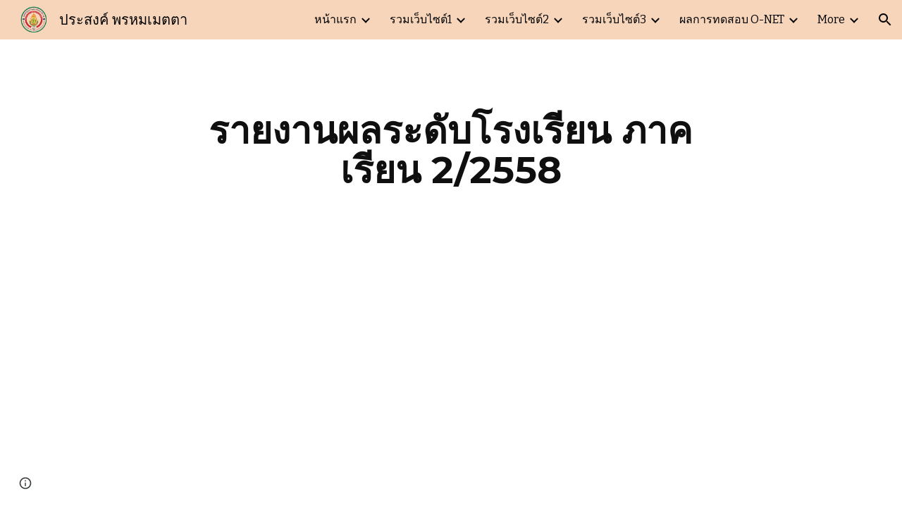

--- FILE ---
content_type: text/html; charset=utf-8
request_url: https://prasong.esdc.go.th/%E0%B8%A3%E0%B8%B2%E0%B8%A2%E0%B8%87%E0%B8%B2%E0%B8%99%E0%B8%9C%E0%B8%A5%E0%B8%A3%E0%B8%B0%E0%B8%94%E0%B8%9A%E0%B9%82%E0%B8%A3%E0%B8%87%E0%B9%80%E0%B8%A3%E0%B8%A2%E0%B8%99-%E0%B8%A0%E0%B8%B2%E0%B8%84%E0%B9%80%E0%B8%A3%E0%B8%A2%E0%B8%99-22558
body_size: 65859
content:
<!DOCTYPE html><html lang="en-US" itemscope itemtype="http://schema.org/WebPage"><head><script nonce="RK91kkKKb12HJR6XzZS08A">window['ppConfig'] = {productName: '6b8ce7c01e3dacd3d2c7a8cd322ff979', deleteIsEnforced:  false , sealIsEnforced:  false , heartbeatRate:  0.5 , periodicReportingRateMillis:  60000.0 , disableAllReporting:  false };(function(){'use strict';function k(a){var b=0;return function(){return b<a.length?{done:!1,value:a[b++]}:{done:!0}}}function l(a){var b=typeof Symbol!="undefined"&&Symbol.iterator&&a[Symbol.iterator];if(b)return b.call(a);if(typeof a.length=="number")return{next:k(a)};throw Error(String(a)+" is not an iterable or ArrayLike");}var m=typeof Object.defineProperties=="function"?Object.defineProperty:function(a,b,c){if(a==Array.prototype||a==Object.prototype)return a;a[b]=c.value;return a};
function n(a){a=["object"==typeof globalThis&&globalThis,a,"object"==typeof window&&window,"object"==typeof self&&self,"object"==typeof global&&global];for(var b=0;b<a.length;++b){var c=a[b];if(c&&c.Math==Math)return c}throw Error("Cannot find global object");}var p=n(this);function q(a,b){if(b)a:{var c=p;a=a.split(".");for(var d=0;d<a.length-1;d++){var e=a[d];if(!(e in c))break a;c=c[e]}a=a[a.length-1];d=c[a];b=b(d);b!=d&&b!=null&&m(c,a,{configurable:!0,writable:!0,value:b})}}
q("Object.is",function(a){return a?a:function(b,c){return b===c?b!==0||1/b===1/c:b!==b&&c!==c}});q("Array.prototype.includes",function(a){return a?a:function(b,c){var d=this;d instanceof String&&(d=String(d));var e=d.length;c=c||0;for(c<0&&(c=Math.max(c+e,0));c<e;c++){var f=d[c];if(f===b||Object.is(f,b))return!0}return!1}});
q("String.prototype.includes",function(a){return a?a:function(b,c){if(this==null)throw new TypeError("The 'this' value for String.prototype.includes must not be null or undefined");if(b instanceof RegExp)throw new TypeError("First argument to String.prototype.includes must not be a regular expression");return this.indexOf(b,c||0)!==-1}});function r(a,b,c){a("https://csp.withgoogle.com/csp/proto/"+encodeURIComponent(b),JSON.stringify(c))}function t(){var a;if((a=window.ppConfig)==null?0:a.disableAllReporting)return function(){};var b,c,d,e;return(e=(b=window)==null?void 0:(c=b.navigator)==null?void 0:(d=c.sendBeacon)==null?void 0:d.bind(navigator))!=null?e:u}function u(a,b){var c=new XMLHttpRequest;c.open("POST",a);c.send(b)}
function v(){var a=(w=Object.prototype)==null?void 0:w.__lookupGetter__("__proto__"),b=x,c=y;return function(){var d=a.call(this),e,f,g,h;r(c,b,{type:"ACCESS_GET",origin:(f=window.location.origin)!=null?f:"unknown",report:{className:(g=d==null?void 0:(e=d.constructor)==null?void 0:e.name)!=null?g:"unknown",stackTrace:(h=Error().stack)!=null?h:"unknown"}});return d}}
function z(){var a=(A=Object.prototype)==null?void 0:A.__lookupSetter__("__proto__"),b=x,c=y;return function(d){d=a.call(this,d);var e,f,g,h;r(c,b,{type:"ACCESS_SET",origin:(f=window.location.origin)!=null?f:"unknown",report:{className:(g=d==null?void 0:(e=d.constructor)==null?void 0:e.name)!=null?g:"unknown",stackTrace:(h=Error().stack)!=null?h:"unknown"}});return d}}function B(a,b){C(a.productName,b);setInterval(function(){C(a.productName,b)},a.periodicReportingRateMillis)}
var D="constructor __defineGetter__ __defineSetter__ hasOwnProperty __lookupGetter__ __lookupSetter__ isPrototypeOf propertyIsEnumerable toString valueOf __proto__ toLocaleString x_ngfn_x".split(" "),E=D.concat,F=navigator.userAgent.match(/Firefox\/([0-9]+)\./),G=(!F||F.length<2?0:Number(F[1])<75)?["toSource"]:[],H;if(G instanceof Array)H=G;else{for(var I=l(G),J,K=[];!(J=I.next()).done;)K.push(J.value);H=K}var L=E.call(D,H),M=[];
function C(a,b){for(var c=[],d=l(Object.getOwnPropertyNames(Object.prototype)),e=d.next();!e.done;e=d.next())e=e.value,L.includes(e)||M.includes(e)||c.push(e);e=Object.prototype;d=[];for(var f=0;f<c.length;f++){var g=c[f];d[f]={name:g,descriptor:Object.getOwnPropertyDescriptor(Object.prototype,g),type:typeof e[g]}}if(d.length!==0){c=l(d);for(e=c.next();!e.done;e=c.next())M.push(e.value.name);var h;r(b,a,{type:"SEAL",origin:(h=window.location.origin)!=null?h:"unknown",report:{blockers:d}})}};var N=Math.random(),O=t(),P=window.ppConfig;P&&(P.disableAllReporting||P.deleteIsEnforced&&P.sealIsEnforced||N<P.heartbeatRate&&r(O,P.productName,{origin:window.location.origin,type:"HEARTBEAT"}));var y=t(),Q=window.ppConfig;if(Q)if(Q.deleteIsEnforced)delete Object.prototype.__proto__;else if(!Q.disableAllReporting){var x=Q.productName;try{var w,A;Object.defineProperty(Object.prototype,"__proto__",{enumerable:!1,get:v(),set:z()})}catch(a){}}
(function(){var a=t(),b=window.ppConfig;b&&(b.sealIsEnforced?Object.seal(Object.prototype):b.disableAllReporting||(document.readyState!=="loading"?B(b,a):document.addEventListener("DOMContentLoaded",function(){B(b,a)})))})();}).call(this);
</script><meta charset="utf-8"><script nonce="RK91kkKKb12HJR6XzZS08A">var DOCS_timing={}; DOCS_timing['sl']=new Date().getTime();</script><script nonce="RK91kkKKb12HJR6XzZS08A">function _DumpException(e) {throw e;}</script><script data-id="_gd" nonce="RK91kkKKb12HJR6XzZS08A">window.WIZ_global_data = {"K1cgmc":"%.@.[null,null,null,[1,1,[1768893521,384223000],4],null,25]]","nQyAE":{}};</script><script nonce="RK91kkKKb12HJR6XzZS08A">_docs_flag_initialData={"atari-emtpr":false,"atari-eibrm":false,"atari-etm":false,"docs-text-usc":true,"atari-bae":false,"docs-text-etsrdpn":false,"docs-text-etsrds":false,"docs-text-endes":false,"docs-text-escpv":true,"docs-text-ecfs":false,"docs-text-eetxp":false,"docs-text-ettctvs":false,"docs-text-escoubs":false,"docs-text-escivs":false,"docs-text-escitrbs":false,"docs-text-eiosmc":false,"docs-text-etb":false,"docs-text-esbefr":false,"docs-etshc":false,"docs-text-tbcb":2.0E7,"docs-efsmsdl":false,"docs-text-etof":false,"docs-text-ehlb":false,"docs-text-dwit":false,"docs-text-elawp":false,"docs-eec":true,"docs-esff":false,"docs-idu":false,"docs-sup":"","docs-dli":false,"docs-liap":"/naLogImpressions","ilcm":{"eui":"AHKXmL2anjvCSzWd7bhTqNV3SLgTyfOIa5PJwd_iYAOd1h0IjcYGoUqj-ebsTFBH5EYm8uXVfTK6","je":1,"sstu":1768915461223944,"si":"CIjs0M2bmpIDFSRFNwgds5sqWA","gsc":null,"ei":[5703839,5704621,5706832,5706836,5738513,5738529,5740798,5740814,5743108,5743124,5747263,5758807,5758823,5762243,5762259,5773662,5773678,5774836,5774852,5776501,5776517,5784931,5784947,5784951,5784967,14101306,14101502,14101510,14101534,49472063,49472071,49643568,49643576,49644015,49644023,49769337,49769345,49822921,49822929,49823164,49823172,49833462,49833470,49842855,49842863,49924706,49924714,50266222,50266230,50273528,50273536,50297076,50297084,50549555,50549563,50561343,50561351,50586962,50586970,70971256,70971264,71079938,71079946,71085241,71085249,71120968,71120976,71387889,71387897,71465947,71465955,71501423,71501431,71528597,71528605,71530083,71530091,71544834,71544842,71546425,71546433,71642103,71642111,71658040,71658048,71659813,71659821,71689860,71689868,71710040,71710048,71742921,71742937,71798420,71798436,71798440,71798456,71825383,71825391,71855010,71855018,71897827,71897835,71960540,71960548,94327671,94327679,94333163,94333171,94353368,94353376,94434257,94434265,94507744,94507752,94523168,94523176,94624865,94624873,94629757,94629765,94660795,94660803,94661802,94661810,94692298,94692306,94744856,94744864,94785229,94785237,94864653,94864661,94904089,94904097,94918952,94918960,95087186,95087194,95112873,95112881,95118561,95118569,95135933,95135941,95314802,95314810,95317482,95317490,99265946,99265954,99338440,99338448,99368792,99368800,99402331,99402339,99440853,99440861,99457807,99457815,101508355,101508363,101519280,101519288,101562406,101562414,101631191,101631199,101659254,101659262,101687117,101687125,101754342,101754350,101836971,101836979,101837416,101837424,101855239,101855247,101887674,101887682,101917185,101917193,101922739,101922747,101922880,101922888,102030642,102030650,102044278,102044286,102059531,102059539,102070930,102070938,102074087,102074095,102146687,102146695,102161447,102161455,102198282,102198290,102199034,102199050,102244489,102244497,102249831,102262249,102262257,102280628,102280636,102287864,102287872,102343036,102343044,102343380,102343388,102402679,102402687,102428666,102428674,102430621,102430629,102469860,102469868,102515093,102515098,102517339,102517344,102673365,102685384,102685389,102690600,102690608,102691157,102691162,102718396,102721209,102721214,102741226,102741234,102762315,102762323,102774707,102774715,102787553,102807790,102807798,102867835,102867843,102887236,102887244,102903660,102903668,102909750,102909755,102921493,102921501,102925819,102925827,102926523,102926531,102932587,102932595,102944189,102944194,102944268,102944273,102944503,102944508,102944582,102944587,102944680,102944685,102944785,102944790,102956685,102956693,102969762,102969770,102972669,102972677,102973360,102973368,102984172,102984180,102988272,102988277,103011418,103011426,103068916,103068924,103176010,103176018,103176419,103176427,103286444,103286452,103288306,103288314,103289103,103289108,103296034,103296042,103326407,103326415,103343830,103343838,103354296,103354304,103354852,103354860,103355353,103355361,103355643,103355651,104530130,104573899,104573907,104615595,104615603,104661247,104661255,104663867,104663883,104699504,104699512,104732763,104732771,104764124,104764132,104801546,104801554,104869084,104869092,104874944,104874960,104907811,104907819,104940397,104940405,104962265,104976617,104976625,104983169,104983177,105060739,105060747,105072273,105072281,105082097,105082105,105112583,105112588,105114679,105114687,105120751,105120767,105140245,105140253,105143309,105143317,105180894,105180902,105276179,105276184,105283687,105283695,105292835,105292843,105293726,105293734,105302073,105302081,105346285,105346293,105360418,105360426,105360882,105360890,105373824,105373832,105393811,105393819,105439171,105439179,115509982,115509990,115533919,115533924,115626258,115626266,115626439,115626447,115669258,115669266,115748247,115748252,115769458,115769466,115786272,115786280,115818444,115818449,115895896,115895904,115909741,115909749,115936304,115936312,115990661,115990669,115996281,115996289,116059345,116059353,116086373,116095154,116095162,116100583,116179564,116179572,116203363,116203368,116221334,116221342,116276461,116276469,116307752,116361234,116371628,116371636,116407665,116416034,116416042,116420468,116425642,116428005,116428882,116448407,116449516,116470832,116479002,116479007,116483680,116483688,116495859,116495867,116498664,116503941,116503963,116542683,116550348,116567571,116567576,116593747,116613094,116613710,116670655,116680291,116680299,116685398,116685788,116704081,116704120,116714309,116714312,116771113,116771117,116813305,116874912,116877099,116919494,116923675,116924992],"crc":0,"cvi":[]},"docs-ccdil":false,"docs-eil":true,"info_params":{},"buildLabel":"editors.sites-viewer-frontend_20260114.02_p1","docs-show_debug_info":false,"atari-jefp":"/_/view/jserror","docs-jern":"view","atari-rhpp":"/_/view","docs-ecuach":false,"docs-cclt":2033,"docs-ecci":true,"docs-esi":false,"docs-efypr":true,"docs-eyprp":true,"docs-li":"104240","docs-trgthnt":"","docs-etmhn":false,"docs-thnt":"","docs-hbt":[],"docs-hdet":["nMX17M8pQ0kLUkpsP190WPbQDRJQ","17hED8kG50kLUkpsP190TThQn3DA","BDNZR4PXx0kLUkpsP190SJtNPkYt","Etj5wJCQk0kLUkpsP190NwiL8UMa","xCLbbDUPA0kLUkpsP190XkGJiPUm","2NUkoZehW0kLUkpsP190UUNLiXW9","yuvYtd5590kLUkpsP190Qya5K4UR","ZH4rzt2uk0kLUkpsP190UDkF5Bkq","uQUQhn57A0kLUkpsP190WHoihP41","93w8zoRF70kLUkpsP190TxXbtSeV","fAPatjr1X0kLUkpsP190SaRjNRjw","T4vgqqjK70kLUkpsP190ScPehgAW","JyFR2tYWZ0kLUkpsP190Rn3HzkxT","ufXj7vmeJ0kLUkpsP190QURhvJn2","KFks7UeZ30kLUkpsP190UUMR6cvh","LcTa6EjeC0kLUkpsP190RKgvW5qi","s3UFcjGjt0kLUkpsP190Z45ftWRr","o99ewBQXy0kLUkpsP190Nq2qr6tf","PHVyy5uSS0kLUkpsP190SUsYo8gQ","yZn21akid0iSFTCbiEB0WPiGEST3","h2TtqzmQF0kLUkpsP190YPJiQt7p","MZi9vb5UC0kLUkpsP190ReUhvVjy","dSR6SPjB80kLUkpsP190Y3xHa9qA","Bz6B7VmLu0kLUkpsP190W3FeobP7","AiLoubzsd0kLUkpsP190XtYNPgYT","2J3DVQoVh0kLUkpsP190R5wShSrC","MLmbZasLS0kLUkpsP190YHf6Zjsf","S1T4ezMsZ0kLUkpsP190U6GfQUxi","LwAAPYPwi0kLUkpsP190TR4aaiFR","zZpS7TtwA0kLUkpsP190SJfhmHn8","N5u4VeWhx0iSFTCbiEB0VUTNdX6g","XM16tjwrD0iSFTCbiEB0NfzvTeuU","ybYTJk1eD0iSFTCbiEB0QV4rkzSF","TgXar1TSG0iSFTCbiEB0SsXMaKuP","JYfGDkExa0iSFTCbiEB0TTQnEDtH","2i9JBUZ3w0iSFTCbiEB0RytbUoNq","pgvTVXNKa0iSFTCbiEB0ShqmBTMR","NsVnd81bW0iSFTCbiEB0RhcXEK9M","rTQirATnb0iSFTCbiEB0W5cPcA7D","wNyww2Syr0iSFTCbiEB0Pzsbemba","DVdpfbqGj0iSFTCbiEB0RP4dMdFg","WKN3dsuG20iSFTCbiEB0NtEYhMK7","S5iPRteXX0iSFTCbiEB0YkMazE6h","6hmou1AcB0iSFTCbiEB0R9rZWXdz","wvo4NcLUj0iSFTCbiEB0Tt7mcVxE","HWuSeN2AB0iSFTCbiEB0PoBwHT2F","rMLvYG5Cd0iSFTCbiEB0VMB6o5sk","EnxXFzAMR0iSFTCbiEB0NxWnFJEU","rTcCMw3BM0mHq3jmV6o0RHeAExRK","HUYzfGVRa0mHq3jmV6o0Uxe2caXK","1XYMmM1Cu0mHq3jmV6o0Z3pEi8xm","xHhMJiXiV0mHq3jmV6o0WB8WinyM","xwSFpxEiU0mHq3jmV6o0PcnvcKmd","4MBkBg26q0mHq3jmV6o0QeKPRMpY","y5g8iW2T80mHq3jmV6o0Nr8SAj4C","W9YRKy3Lb0iSFTCbiEB0Xfs1EfPr","Ed3nhrN8D0iSFTCbiEB0RN4bJ53y","zxDKY7PC10iSFTCbiEB0UDYPJwDZ","bhEyDmbwi0mHq3jmV6o0TngCF1v2","6rKYZ6uHA0mHq3jmV6o0TeDZjgB8","71Deousgx0mHq3jmV6o0WXBQiyzi","sVEZbUAa70mHq3jmV6o0TNq1M7FF","8ZPFZT5nG0mHq3jmV6o0PJ5yoVh4","P55v8p4Lk0mHq3jmV6o0VjggjHMV","QqnZoz9ko0mHq3jmV6o0QskzBcHn","6nr31z9Wv0mERqSGkGf0VhuvAXWC","RLHeYNm410mERqSGkGf0Y817EUFK","vmx68XtfJ0mERqSGkGf0RCUBfsQr","687J7yD1q0mERqSGkGf0RVmMYHo1","qwhWQy8Zi0mERqSGkGf0W2tdypUF","wF8Sk241e0mERqSGkGf0YNtN6gpV","ijUhdx2QN0mERqSGkGf0TSD26iBJ","3iBLaMnuG0mERqSGkGf0VdY8XuLS","cFR77YEGo0iSFTCbiEB0PcMDWjX2","evUYuNCS80mERqSGkGf0Psi8j3Dw","soWncRV7C0mERqSGkGf0PZheXrWA","TvjoiCaar0mERqSGkGf0S9qS5adj","txL54xWLC0mERqSGkGf0XoEGTvCu","MP3EsW1un0mERqSGkGf0QDkfTxat","N1q4Y3fqz0mERqSGkGf0W1oPWWoc","pnKWhXiJi0mERqSGkGf0RDJejrBm","ffZmMGtYT0suK1NZr2K0QUxSzEMN","NagbcZWyB0suK1NZr2K0SJmfmJ3n","KMcLKvubv0suK1NZr2K0PLMUJ7zr","a13ejFS5i0suK1NZr2K0WzewY5tP","pZ1hXv7ve0suK1NZr2K0U5qoNhyU","pwLDucJZU0ezFcgqx310NgtmYpbV","TCKDVQ6J0Bn3gbW4AcZC0PQKypCa","Z7vabQzZ0Bn3gbW4AcZC0TfvmSab","UUNcLtsso0mERqSGkGf0Uwg2tMZa","wYCZkqoz10fBWirfAym0S1sADKbJ"],"docs-hunds":false,"docs-hae":"PROD","docs-ehn":false,"docs-epq":true,"docs-upap":"/_/view/prefs"}; _docs_flag_cek= null ; if (window['DOCS_timing']) {DOCS_timing['ifdld']=new Date().getTime();}</script><meta name="viewport" content="width=device-width, initial-scale=1"><meta http-equiv="X-UA-Compatible" content="IE=edge"><meta name="referrer" content="strict-origin-when-cross-origin"><link rel="icon" href="https://lh3.googleusercontent.com/sitesv/[base64]"><meta property="og:title" content="ประสงค์ พรหมเมตตา - รายงานผลระดับโรงเรียน ภาคเรียน 2/2558"><meta property="og:type" content="website"><meta property="og:url" content="https://prasong.esdc.go.th/รายงานผลระดบโรงเรยน-ภาคเรยน-22558"><meta property="og:description" content="
รายงานผลระดับโรงเรียน ภาคเรียน 2/2558"><meta itemprop="name" content="ประสงค์ พรหมเมตตา - รายงานผลระดับโรงเรียน ภาคเรียน 2/2558"><meta itemprop="description" content="
รายงานผลระดับโรงเรียน ภาคเรียน 2/2558"><meta itemprop="url" content="https://prasong.esdc.go.th/รายงานผลระดบโรงเรยน-ภาคเรยน-22558"><meta itemprop="thumbnailUrl" content="https://lh3.googleusercontent.com/sitesv/AAzXCkeWYw5ZOV9VjWlBFyG7XZuVbFSbwWIg7144mC-SHX42IoK-pthls2lt8sBovqyu6OLByDStyGYNRL6oaNVkCLogjXXXUsDsEST6GH5H93B8ySdlg2b5IZAc84X3gGgWViBmQB8_H65riwv5HeJK2MDZpWaSJXZYI2e3gNBore6v6OFXl9W4cgup=w16383"><meta itemprop="image" content="https://lh3.googleusercontent.com/sitesv/AAzXCkeWYw5ZOV9VjWlBFyG7XZuVbFSbwWIg7144mC-SHX42IoK-pthls2lt8sBovqyu6OLByDStyGYNRL6oaNVkCLogjXXXUsDsEST6GH5H93B8ySdlg2b5IZAc84X3gGgWViBmQB8_H65riwv5HeJK2MDZpWaSJXZYI2e3gNBore6v6OFXl9W4cgup=w16383"><meta itemprop="imageUrl" content="https://lh3.googleusercontent.com/sitesv/AAzXCkeWYw5ZOV9VjWlBFyG7XZuVbFSbwWIg7144mC-SHX42IoK-pthls2lt8sBovqyu6OLByDStyGYNRL6oaNVkCLogjXXXUsDsEST6GH5H93B8ySdlg2b5IZAc84X3gGgWViBmQB8_H65riwv5HeJK2MDZpWaSJXZYI2e3gNBore6v6OFXl9W4cgup=w16383"><meta property="og:image" content="https://lh3.googleusercontent.com/sitesv/AAzXCkeWYw5ZOV9VjWlBFyG7XZuVbFSbwWIg7144mC-SHX42IoK-pthls2lt8sBovqyu6OLByDStyGYNRL6oaNVkCLogjXXXUsDsEST6GH5H93B8ySdlg2b5IZAc84X3gGgWViBmQB8_H65riwv5HeJK2MDZpWaSJXZYI2e3gNBore6v6OFXl9W4cgup=w16383"><link href="https://fonts.googleapis.com/css?family=Montserrat%3A400%2C700%7CBitter%3A400%2C700&display=swap" rel="stylesheet" nonce="OttLg93ET1MQziMG2D5W6Q"><link href="https://fonts.googleapis.com/css?family=Google+Sans:400,500|Roboto:300,400,500,700|Source+Code+Pro:400,700&display=swap" rel="stylesheet" nonce="OttLg93ET1MQziMG2D5W6Q"><script nonce="RK91kkKKb12HJR6XzZS08A">(function() {var img = new Image().src = "https://ssl.gstatic.com/atari/images/results-not-loaded.svg";})();</script><link rel="stylesheet" href="https://www.gstatic.com/_/atari/_/ss/k=atari.vw.Hpg2sQ3DI80.L.W.O/am=AAgGIA/d=1/rs=AGEqA5l3_gprl5grjPKjkldjAvAq782G3w" data-id="_cl" nonce="OttLg93ET1MQziMG2D5W6Q"><script nonce="RK91kkKKb12HJR6XzZS08A"></script><title>ประสงค์ พรหมเมตตา - รายงานผลระดับโรงเรียน ภาคเรียน 2/2558</title><style jsname="ptDGoc" nonce="OttLg93ET1MQziMG2D5W6Q">.ImnMyf{background-color: rgba(255,255,255,1); color: rgba(33,33,33,1);}.Vs12Bd{background-color: rgba(240,240,240,1); color: rgba(33,33,33,1);}.S5d9Rd{background-color: rgba(58,58,58,1); color: rgba(255,255,255,1);}.O13XJf{height: 340px;}.O13XJf .IFuOkc{background-image: url(https://ssl.gstatic.com/atari/images/vision-header.jpg);}.O13XJf .IFuOkc:before{background-color: rgba(31,31,31,1); opacity: 0.5; display: block;}.O13XJf .zfr3Q{color: rgba(255,255,255,1);}.O13XJf .qnVSj{color: rgba(255,255,255,1);}.O13XJf .Glwbz{color: rgba(255,255,255,1);}.O13XJf .qLrapd{color: rgba(255,255,255,1);}.O13XJf .aHM7ed{color: rgba(255,255,255,1);}.O13XJf .NHD4Gf{color: rgba(255,255,255,1);}.O13XJf .QmpIrf{background-color: rgba(255,255,255,1); border-color: rgba(0,0,0,1); color: rgba(0,0,0,1); font-family: Bitter; font-size: 11pt; line-height: normal;}@media only screen and (max-width: 479px){.O13XJf .QmpIrf{font-size: 11pt;}}@media only screen and (min-width: 480px) and (max-width: 767px){.O13XJf .QmpIrf{font-size: 11pt;}}@media only screen and (max-width: 479px){.O13XJf{height: 250px;}}.SBrW1{height: 430px; padding-bottom: 120px; padding-top: 120px;}@media only screen and (min-width: 1280px){.yMcSQd .SBrW1{padding-bottom: 120px; padding-top: 176px;}}@media only screen and (max-width: 1279px){.Ly6Unf .SBrW1{padding-bottom: 120px; padding-top: 176px;}}.Wew9ke{fill: rgba(255,255,255,1);}.fOU46b .KJll8d{background-color: rgba(0,0,0,1);}.fOU46b .tCHXDc{color: rgba(255,255,255,1);}.fOU46b .iWs3gf.chg4Jd:focus{background-color: rgba(255,255,255,0.1199999973);}.fOU46b .G8QRnc .tCHXDc{color: rgba(0,0,0,1);}.fOU46b .G8QRnc .iWs3gf.chg4Jd:focus{background-color: rgba(0,0,0,0.1199999973);}.fOU46b .aCIEDd .tCHXDc{color: rgba(0,0,0,1);}.fOU46b .aCIEDd .iWs3gf.chg4Jd:focus{background-color: rgba(0,0,0,0.1199999973);}@media only screen and (min-width: 1280px){.b2Iqye.fOU46b .G8QRnc .tCHXDc{color: rgba(33,33,33,1);}}.b2Iqye.fOU46b .iWs3gf.chg4Jd:focus{background-color: rgba(33,33,33,0.1199999973);}@media only screen and (min-width: 1280px){.b2Iqye.fOU46b .aCIEDd .tCHXDc{color: rgba(0,0,0,1);}}.b2Iqye.fOU46b .iWs3gf.chg4Jd:focus{background-color: rgba(0,0,0,0.1199999973);}@media only screen and (min-width: 1280px){.XeSM4.b2Iqye.fOU46b .LBrwzc .tCHXDc{color: rgba(255,255,255,1);}}.XeSM4.b2Iqye.fOU46b .LBrwzc .iWs3gf.chg4Jd:focus{background-color: rgba(255,255,255,0.1199999973);}@media only screen and (min-width: 1280px){.KuNac.b2Iqye.fOU46b .GBy4H .tCHXDc{color: rgba(33,33,33,1);}}.KuNac.b2Iqye.fOU46b .iWs3gf.chg4Jd:focus{background-color: rgba(33,33,33,0.1199999973);}@media only screen and (min-width: 1280px){.fOU46b .XeSM4 .tCHXDc{color: rgba(255,255,255,1);}}.fOU46b .XeSM4 .iWs3gf.chg4Jd:focus{background-color: rgba(255,255,255,0.1199999973);}@media only screen and (min-width: 1280px){.fOU46b .KuNac .tCHXDc{color: rgba(33,33,33,1);}}.fOU46b .KuNac .iWs3gf.chg4Jd:focus{background-color: rgba(33,33,33,0.1199999973);}.fOU46b .YTv4We.chg4Jd:focus:before{border-color: rgba(0,0,0,1); display: block;}.fOU46b .zDUgLc{opacity: 1;}.fOU46b .LBrwzc .zDUgLc{border-bottom-style: none;}.YSH9J{color: rgba(0,0,0,1);}.oNsfjf{color: rgba(0,0,0,1);}.wgxiMe{background-color: rgba(246,213,186,1);}.JzO0Vc{background-color: rgba(246,213,186,1);}.M63kCb{background-color: rgba(255,255,255,1);}.zfr3Q{font-family: Bitter; color: rgba(33,33,33,1); font-size: 11pt; line-height: 1.6; margin-top: 15px;}.qnVSj{color: rgba(33,33,33,1);}.Glwbz{color: rgba(33,33,33,1);}.dhtgD{text-decoration: underline;}.dhtgD:hover{opacity: 0.7;}.dhtgD:active{opacity: 0.7;}.yaqOZd .duRjpb:not(.TYR86d):not(.Ap4VC):first-child{padding-top: 13px;}.yaqOZd .duRjpb:not(.TYR86d):first-of-type{padding-top: 13px;}.yaqOZd .duRjpb:not(.TYR86d):last-child{padding-bottom: 13px;}.duRjpb{font-family: Montserrat; font-size: 34pt; line-height: 1.2; font-weight: 700; color: rgba(0,0,0,1);}.duRjpb:not(.TYR86d){margin-top: 30px; padding-top: 13px; padding-bottom: 13px; border-bottom-color: rgba(240,240,240,1); border-top-color: rgba(240,240,240,1); border-bottom-style: solid; border-top-style: solid; border-bottom-width: 5px; border-top-width: 5px;}.Ap4VC{margin-bottom: -30px;}.qLrapd{color: rgba(0,0,0,1);}.JYVBee{font-family: Bitter; font-size: 21pt; line-height: 1.25; font-weight: 700; margin-top: 25px; color: rgba(33,33,33,1);}.CobnVe{margin-bottom: -25px;}.aHM7ed{color: rgba(33,33,33,1);}.OmQG5e{font-family: Bitter; font-size: 15pt; line-height: 1.25; margin-top: 20px; font-weight: 700; color: rgba(0,0,0,1);}.GV3q8e{margin-bottom: -20px;}.NHD4Gf{color: rgba(0,0,0,1);}.duRjpb .OUGEr{color: rgba(0,0,0,1);}.JYVBee .OUGEr{color: rgba(33,33,33,1);}.OmQG5e .OUGEr{color: rgba(0,0,0,1);}.TMjjoe{font-family: Montserrat; font-size: 9pt; line-height: 1.2; margin-top: 0px;}.Zjiec{font-family: Montserrat; font-weight: 400; font-size: 20pt; line-height: 1.75; margin-top: 48px; margin-left: 48px; margin-bottom: 62px; margin-right: 32px;}.XMyrgf{margin-top: 48px; margin-left: 48px; margin-bottom: 0px; margin-right: 32px;}.PsKE7e{font-family: Bitter; font-weight: 400; font-size: 12pt;}.IKA38e{border-left-width: 8px; border-left-style: solid; border-left-color: transparent;}.lhZOrc{color: 0.6; border-left-color: rgba(0,0,0,1); font-weight: 700;}.rysYnb .mohMlc{padding-left: 24px;}.Mz8gvb{color: rgba(0,0,0,1);}.LBrwzc .YSH9J{color: rgba(33,33,33,1);}.LBrwzc .oNsfjf{color: rgba(33,33,33,1);}.LBrwzc .KJll8d{background-color: rgba(33,33,33,1);}.LBrwzc .YTv4We.chg4Jd:focus:before{border-color: rgba(33,33,33,1); display: block;}.LBrwzc .Mz8gvb{color: rgba(33,33,33,1);}.LBrwzc .wgxiMe{background-color: rgba(255,255,255,1);}.LBrwzc .lhZOrc{border-left-color: rgba(246,213,186,1);}.LBrwzc .M9vuGd{border-bottom-color: rgba(246,213,186,1);}.LBrwzc .Mz8gvb{color: rgba(33,33,33,1);}.LBrwzc .zDUgLc{border-bottom-color: rgba(204,204,204,1); border-bottom-width: 1px; border-bottom-style: solid;}.GBy4H .oNsfjf{color: rgba(255,255,255,1);}.GBy4H .YSH9J{color: rgba(255,255,255,1);}.GBy4H .Mz8gvb{color: rgba(255,255,255,1);}.GBy4H .wgxiMe{background-color: rgba(0,0,0,1);}.GBy4H .M9vuGd{border-bottom-color: rgba(255,255,255,1);}.GBy4H .Mz8gvb{color: rgba(255,255,255,1);}.TlfmSc{font-family: Montserrat; font-weight: 400; font-size: 15pt; line-height: 1.33;}.jgXgSe{font-family: Bitter; font-weight: 400; font-size: 12pt; line-height: 28px;}.u5fiyc{line-height: 28px;}.IKA38e{padding-left: 28px; margin-top: 20px;}.hDrhEe{font-family: Bitter; font-weight: 400;}.iwQgFb{height: 2px; margin-top: 8px; background-color: rgba(0,0,0,0.150000006);}.ySLm4c{font-family: Bitter;}.CbiMKe{background-color: rgba(246,213,186,1);}.QmpIrf{background-color: rgba(246,213,186,1); border-color: rgba(0,0,0,1); color: rgba(0,0,0,1); font-family: Bitter; font-size: 11pt; line-height: normal;}.qeLZfd:before{background-color: rgba(240,240,240,1); display: block;}.qeLZfd .iwQgFb{background-color: rgba(222,192,168,1);}.qeLZfd .zfr3Q{color: rgba(33,33,33,1);}.qeLZfd .qnVSj{color: rgba(33,33,33,1);}.qeLZfd .Glwbz{color: rgba(33,33,33,1);}.qeLZfd .duRjpb{border-bottom-color: rgba(255,255,255,1); border-top-color: rgba(255,255,255,1); color: rgba(0,0,0,1);}.qeLZfd .qLrapd{color: rgba(0,0,0,1);}.qeLZfd .JYVBee{color: rgba(33,33,33,1);}.qeLZfd .aHM7ed{color: rgba(33,33,33,1);}.qeLZfd .OmQG5e{color: rgba(0,0,0,1);}.qeLZfd .NHD4Gf{color: rgba(0,0,0,1);}.qeLZfd .duRjpb .OUGEr{color: rgba(0,0,0,1);}.qeLZfd .JYVBee .OUGEr{color: rgba(33,33,33,1);}.qeLZfd .OmQG5e .OUGEr{color: rgba(0,0,0,1);}.lQAHbd:before{background-color: rgba(58,58,58,1); display: block;}.lQAHbd .iwQgFb{background-color: rgba(246,213,186,1);}.lQAHbd .QmpIrf{background-color: rgba(255,255,255,1); border-color: rgba(0,0,0,1); color: rgba(0,0,0,1); font-family: Bitter; font-size: 11pt; line-height: normal;}.lQAHbd .CbiMKe{background-color: rgba(255,255,255,1);}@media only screen and (max-width: 479px){.lQAHbd .QmpIrf{font-size: 11pt;}}@media only screen and (min-width: 480px) and (max-width: 767px){.lQAHbd .QmpIrf{font-size: 11pt;}}.lQAHbd .zfr3Q{color: rgba(255,255,255,1);}.lQAHbd .qnVSj{color: rgba(255,255,255,1);}.lQAHbd .Glwbz{color: rgba(255,255,255,1);}.lQAHbd .duRjpb{color: rgba(255,255,255,1); border-top-color: rgba(48,48,48,1); border-bottom-color: rgba(48,48,48,1);}.lQAHbd .qLrapd{color: rgba(255,255,255,1);}.lQAHbd .JYVBee{color: rgba(255,255,255,1);}.lQAHbd .aHM7ed{color: rgba(255,255,255,1);}.lQAHbd .OmQG5e{color: rgba(255,255,255,1);}.lQAHbd .NHD4Gf{color: rgba(255,255,255,1);}.lQAHbd .OUGEr{color: rgba(255,255,255,1);}.LB7kq{padding-bottom: 56px; padding-top: 56px;}@media only screen and (max-width: 479px){.LB7kq{padding-bottom: 28px; padding-top: 28px;}}@media only screen and (min-width: 1280px){.yMcSQd .LB7kq{padding-bottom: 56px; padding-top: 112px;}}@media only screen and (min-width: 1280px){.yMcSQd .tCHXDc{color: rgba(0,0,0,1);}}.yMcSQd .iWs3gf.chg4Jd:focus{background-color: rgba(0,0,0,0.1199999973);}@media only screen and (min-width: 1280px){.yMcSQd .LBrwzc .tCHXDc{color: rgba(33,33,33,1);}}.yMcSQd .LBrwzc .iWs3gf.chg4Jd:focus{background-color: rgba(33,33,33,0.1199999973);}@media only screen and (min-width: 1280px){.yMcSQd .GBy4H .tCHXDc{color: rgba(255,255,255,1);}}.yMcSQd .GBy4H .iWs3gf.chg4Jd:focus{background-color: rgba(255,255,255,0.1199999973);}@media only screen and (min-width: 1280px){.KuNac.yMcSQd .GBy4H .tCHXDc{color: rgba(255,255,255,1);}}.KuNac.yMcSQd .GBy4H .iWs3gf.chg4Jd:focus{background-color: rgba(255,255,255,0.1199999973);}@media only screen and (min-width: 480px) and (max-width: 1279px){.Ly6Unf .LB7kq{padding-bottom: 56px; padding-top: 112px;}}@media only screen and (min-width: 480px) and (max-width: 1279px){.Ly6Unf .tCHXDc{color: rgba(0,0,0,1);}}.Ly6Unf .iWs3gf.chg4Jd:focus{background-color: rgba(0,0,0,0.1199999973);}@media only screen and (min-width: 480px) and (max-width: 1279px){.Ly6Unf .GBy4H .tCHXDc{color: rgba(255,255,255,1);}}.Ly6Unf .GBy4H .iWs3gf.chg4Jd:focus{background-color: rgba(255,255,255,0.1199999973);}@media only screen and (min-width: 480px) and (max-width: 1279px){.Ly6Unf .LBrwzc .tCHXDc{color: rgba(33,33,33,1);}}.Ly6Unf .LBrwzc .iWs3gf.chg4Jd:focus{background-color: rgba(33,33,33,0.1199999973);}@media only screen and (max-width: 479px){.Ly6Unf .LB7kq{padding-bottom: 28px; padding-top: 84px;}}@media only screen and (max-width: 479px){.Ly6Unf .tCHXDc{color: rgba(0,0,0,1);}}.Ly6Unf .iWs3gf.chg4Jd:focus{background-color: rgba(0,0,0,0.1199999973);}@media only screen and (max-width: 479px){.Ly6Unf .GBy4H .tCHXDc{color: rgba(255,255,255,1);}}.Ly6Unf .GBy4H .iWs3gf.chg4Jd:focus{background-color: rgba(255,255,255,0.1199999973);}@media only screen and (max-width: 479px){.Ly6Unf .LBrwzc .tCHXDc{color: rgba(33,33,33,1);}}.Ly6Unf .LBrwzc .iWs3gf.chg4Jd:focus{background-color: rgba(33,33,33,0.1199999973);}@media only screen and (min-width: 480px) and (max-width: 767px){.Ly6Unf .gk8rDe{padding-top: 84px; padding-bottom: 28px;}}@media only screen and (max-width: 479px){.Ly6Unf .gk8rDe{padding-top: 56px; padding-bottom: 0px;}}.LB7kq .duRjpb{font-size: 58pt; line-height: 1.06; font-weight: 700; margin-top: 35px; border-bottom-style: none; border-top-style: none;}@media only screen and (max-width: 479px){.LB7kq .duRjpb{font-size: 37pt;}}@media only screen and (min-width: 480px) and (max-width: 767px){.LB7kq .duRjpb{font-size: 49pt;}}.cJgDec .zfr3Q{color: rgba(255,255,255,1); border-bottom-color: rgba(255,255,255,1); border-top-color: rgba(255,255,255,1);}.cJgDec .zfr3Q .OUGEr{color: rgba(255,255,255,1);}.cJgDec .qnVSj{color: rgba(255,255,255,1);}.cJgDec .Glwbz{color: rgba(255,255,255,1);}.cJgDec .qLrapd{color: rgba(255,255,255,1);}.cJgDec .aHM7ed{color: rgba(255,255,255,1);}.cJgDec .NHD4Gf{color: rgba(255,255,255,1);}.cJgDec .IFuOkc:before{background-color: rgba(33,33,33,1); opacity: 0.5; display: block;}.cJgDec .QmpIrf{background-color: rgba(255,255,255,1); border-color: rgba(0,0,0,1); color: rgba(0,0,0,1); font-family: Bitter; font-size: 11pt; line-height: normal;}@media only screen and (max-width: 479px){.cJgDec .QmpIrf{font-size: 11pt;}}@media only screen and (min-width: 480px) and (max-width: 767px){.cJgDec .QmpIrf{font-size: 11pt;}}.tpmmCb .zfr3Q{color: rgba(15,15,15,1); border-bottom-color: rgba(15,15,15,1); border-top-color: rgba(15,15,15,1);}.tpmmCb .zfr3Q .OUGEr{color: rgba(15,15,15,1);}.tpmmCb .qnVSj{color: rgba(15,15,15,1);}.tpmmCb .Glwbz{color: rgba(15,15,15,1);}.tpmmCb .qLrapd{color: rgba(15,15,15,1);}.tpmmCb .aHM7ed{color: rgba(15,15,15,1);}.tpmmCb .NHD4Gf{color: rgba(15,15,15,1);}.tpmmCb .IFuOkc:before{background-color: rgba(255,255,255,1); display: block;}.tpmmCb .Wew9ke{fill: rgba(15,15,15,1);}.tpmmCb .QmpIrf{background-color: rgba(255,255,255,1); border-color: rgba(0,0,0,1); color: rgba(0,0,0,1); font-family: Bitter; font-size: 11pt; line-height: normal;}@media only screen and (max-width: 479px){.tpmmCb .QmpIrf{font-size: 11pt;}}@media only screen and (min-width: 480px) and (max-width: 767px){.tpmmCb .QmpIrf{font-size: 11pt;}}.gk8rDe .duRjpb{font-size: 40pt;}.gk8rDe .zfr3Q{color: rgba(15,15,15,1);}.gk8rDe .duRjpb{color: rgba(15,15,15,1);}.gk8rDe .qLrapd{color: rgba(15,15,15,1);}.gk8rDe .OmQG5e{color: rgba(15,15,15,1);}.gk8rDe .NHD4Gf{color: rgba(15,15,15,1);}.gk8rDe .QmpIrf{background-color: rgba(246,213,186,1); border-color: rgba(0,0,0,1); color: rgba(0,0,0,1); font-family: Bitter; font-size: 11pt; line-height: normal;}@media only screen and (max-width: 479px){.gk8rDe .duRjpb{font-size: 27pt;}}@media only screen and (min-width: 480px) and (max-width: 767px){.gk8rDe .duRjpb{font-size: 34pt;}}@media only screen and (max-width: 479px){.gk8rDe .QmpIrf{font-size: 11pt;}}@media only screen and (min-width: 480px) and (max-width: 767px){.gk8rDe .QmpIrf{font-size: 11pt;}}.zDUgLc{background-color: rgba(246,213,186,1); opacity: 1;}.qV4dIc{border-bottom-color: rgba(255,255,255,0); border-bottom-style: solid; border-bottom-width: 8px; padding-top: 14px; padding-bottom: 6px; padding-left: 2px; padding-right: 2px; margin-left: 10px; margin-right: 10px;}.M9vuGd{border-bottom-color: rgba(0,0,0,1);}.eWDljc{background-color: rgba(246,213,186,1); padding-bottom: 28px;}.PsKE7e:hover{opacity: 0.6;}.BFDQOb:hover{opacity: 0.6;}.QcmuFb{padding-left: 20px;}.vDPrib{padding-left: 40px;}.TBDXjd{padding-left: 60px;}.bYeK8e{padding-left: 80px;}.CuqSDe{padding-left: 100px;}.Havqpe{padding-left: 120px;}.JvDrRe{padding-left: 140px;}.o5lrIf{padding-left: 160px;}.yOJW7c{padding-left: 180px;}.rB8cye{padding-left: 200px;}.RuayVd{padding-right: 20px;}.YzcKX{padding-right: 40px;}.reTV0b{padding-right: 60px;}.vSYeUc{padding-right: 80px;}.PxtZIe{padding-right: 100px;}.ahQMed{padding-right: 120px;}.rzhcXb{padding-right: 140px;}.PBhj0b{padding-right: 160px;}.TlN46c{padding-right: 180px;}.GEdNnc{padding-right: 200px;}.xkUom{border-color: rgba(246,213,186,1); color: rgba(246,213,186,1); font-family: Bitter; font-size: 11pt; line-height: normal;}.xkUom:hover{background-color: rgba(246,213,186,0.1000000015);}.KjwKmc{color: rgba(246,213,186,1); font-family: Bitter; font-size: 11pt; line-height: normal;}.KjwKmc:hover{background-color: rgba(246,213,186,0.1000000015);}.lQAHbd .xkUom{border-color: rgba(255,255,255,1); color: rgba(255,255,255,1); font-family: Bitter; font-size: 11pt; line-height: normal;}.lQAHbd .xkUom:hover{background-color: rgba(255,255,255,0.1000000015);}.lQAHbd .KjwKmc{color: rgba(255,255,255,1); font-family: Bitter; font-size: 11pt; line-height: normal;}.lQAHbd .KjwKmc:hover{background-color: rgba(255,255,255,0.1000000015);}@media only screen and (max-width: 479px){.lQAHbd .xkUom{font-size: 11pt;}}@media only screen and (min-width: 480px) and (max-width: 767px){.lQAHbd .xkUom{font-size: 11pt;}}@media only screen and (max-width: 479px){.lQAHbd .KjwKmc{font-size: 11pt;}}@media only screen and (min-width: 480px) and (max-width: 767px){.lQAHbd .KjwKmc{font-size: 11pt;}}.lQAHbd .Mt0nFe{border-color: rgba(255,255,255,0.200000003);}.cJgDec .xkUom{border-color: rgba(255,255,255,1); color: rgba(255,255,255,1); font-family: Bitter; font-size: 11pt; line-height: normal;}.cJgDec .xkUom:hover{background-color: rgba(255,255,255,0.1000000015);}.cJgDec .KjwKmc{color: rgba(255,255,255,1); font-family: Bitter; font-size: 11pt; line-height: normal;}.cJgDec .KjwKmc:hover{background-color: rgba(255,255,255,0.1000000015);}@media only screen and (max-width: 479px){.cJgDec .xkUom{font-size: 11pt;}}@media only screen and (min-width: 480px) and (max-width: 767px){.cJgDec .xkUom{font-size: 11pt;}}@media only screen and (max-width: 479px){.cJgDec .KjwKmc{font-size: 11pt;}}@media only screen and (min-width: 480px) and (max-width: 767px){.cJgDec .KjwKmc{font-size: 11pt;}}.tpmmCb .xkUom{border-color: rgba(246,213,186,1); color: rgba(246,213,186,1); font-family: Bitter; font-size: 11pt; line-height: normal;}.tpmmCb .xkUom:hover{background-color: rgba(246,213,186,0.1000000015);}.tpmmCb .KjwKmc{color: rgba(246,213,186,1); font-family: Bitter; font-size: 11pt; line-height: normal;}.tpmmCb .KjwKmc:hover{background-color: rgba(246,213,186,0.1000000015);}@media only screen and (max-width: 479px){.tpmmCb .xkUom{font-size: 11pt;}}@media only screen and (min-width: 480px) and (max-width: 767px){.tpmmCb .xkUom{font-size: 11pt;}}@media only screen and (max-width: 479px){.tpmmCb .KjwKmc{font-size: 11pt;}}@media only screen and (min-width: 480px) and (max-width: 767px){.tpmmCb .KjwKmc{font-size: 11pt;}}.gk8rDe .xkUom{border-color: rgba(246,213,186,1); color: rgba(246,213,186,1); font-family: Bitter; font-size: 11pt; line-height: normal;}.gk8rDe .xkUom:hover{background-color: rgba(246,213,186,0.1000000015);}.gk8rDe .KjwKmc{color: rgba(246,213,186,1); font-family: Bitter; font-size: 11pt; line-height: normal;}.gk8rDe .KjwKmc:hover{background-color: rgba(246,213,186,0.1000000015);}@media only screen and (max-width: 479px){.gk8rDe .xkUom{font-size: 11pt;}}@media only screen and (min-width: 480px) and (max-width: 767px){.gk8rDe .xkUom{font-size: 11pt;}}@media only screen and (max-width: 479px){.gk8rDe .KjwKmc{font-size: 11pt;}}@media only screen and (min-width: 480px) and (max-width: 767px){.gk8rDe .KjwKmc{font-size: 11pt;}}.O13XJf .xkUom{border-color: rgba(255,255,255,1); color: rgba(255,255,255,1); font-family: Bitter; font-size: 11pt; line-height: normal;}.O13XJf .xkUom:hover{background-color: rgba(255,255,255,0.1000000015);}.O13XJf .KjwKmc{color: rgba(255,255,255,1); font-family: Bitter; font-size: 11pt; line-height: normal;}.O13XJf .KjwKmc:hover{background-color: rgba(255,255,255,0.1000000015);}@media only screen and (max-width: 479px){.O13XJf .xkUom{font-size: 11pt;}}@media only screen and (min-width: 480px) and (max-width: 767px){.O13XJf .xkUom{font-size: 11pt;}}@media only screen and (max-width: 479px){.O13XJf .KjwKmc{font-size: 11pt;}}@media only screen and (min-width: 480px) and (max-width: 767px){.O13XJf .KjwKmc{font-size: 11pt;}}.Y4CpGd{font-family: Bitter; font-size: 11pt;}.CMArNe{background-color: rgba(240,240,240,1);}@media only screen and (max-width: 479px){.duRjpb{font-size: 24pt;}}@media only screen and (min-width: 480px) and (max-width: 767px){.duRjpb{font-size: 29pt;}}@media only screen and (max-width: 479px){.JYVBee{font-size: 17pt;}}@media only screen and (min-width: 480px) and (max-width: 767px){.JYVBee{font-size: 19pt;}}@media only screen and (max-width: 479px){.OmQG5e{font-size: 13pt;}}@media only screen and (min-width: 480px) and (max-width: 767px){.OmQG5e{font-size: 14pt;}}@media only screen and (max-width: 479px){.TMjjoe{font-size: 9pt;}}@media only screen and (min-width: 480px) and (max-width: 767px){.TMjjoe{font-size: 9pt;}}@media only screen and (max-width: 479px){.Zjiec{font-size: 16pt;}}@media only screen and (min-width: 480px) and (max-width: 767px){.Zjiec{font-size: 18pt;}}@media only screen and (max-width: 479px){.PsKE7e{font-size: 12pt;}}@media only screen and (min-width: 480px) and (max-width: 767px){.PsKE7e{font-size: 12pt;}}@media only screen and (max-width: 479px){.TlfmSc{font-size: 13pt;}}@media only screen and (min-width: 480px) and (max-width: 767px){.TlfmSc{font-size: 14pt;}}@media only screen and (max-width: 479px){.jgXgSe{font-size: 12pt;}}@media only screen and (min-width: 480px) and (max-width: 767px){.jgXgSe{font-size: 12pt;}}@media only screen and (max-width: 479px){.QmpIrf{font-size: 11pt;}}@media only screen and (min-width: 480px) and (max-width: 767px){.QmpIrf{font-size: 11pt;}}@media only screen and (max-width: 479px){.xkUom{font-size: 11pt;}}@media only screen and (min-width: 480px) and (max-width: 767px){.xkUom{font-size: 11pt;}}@media only screen and (max-width: 479px){.KjwKmc{font-size: 11pt;}}@media only screen and (min-width: 480px) and (max-width: 767px){.KjwKmc{font-size: 11pt;}}</style><script nonce="RK91kkKKb12HJR6XzZS08A">_at_config = [null,"AIzaSyChg3MFqzdi1P5J-YvEyakkSA1yU7HRcDI","897606708560-a63d8ia0t9dhtpdt4i3djab2m42see7o.apps.googleusercontent.com",null,null,null,null,null,null,null,null,null,null,null,"SITES_%s",null,null,null,null,null,null,null,null,null,["AHKXmL2anjvCSzWd7bhTqNV3SLgTyfOIa5PJwd_iYAOd1h0IjcYGoUqj-ebsTFBH5EYm8uXVfTK6",1,"CIjs0M2bmpIDFSRFNwgds5sqWA",1768915461223944,[5703839,5704621,5706832,5706836,5738513,5738529,5740798,5740814,5743108,5743124,5747263,5758807,5758823,5762243,5762259,5773662,5773678,5774836,5774852,5776501,5776517,5784931,5784947,5784951,5784967,14101306,14101502,14101510,14101534,49472063,49472071,49643568,49643576,49644015,49644023,49769337,49769345,49822921,49822929,49823164,49823172,49833462,49833470,49842855,49842863,49924706,49924714,50266222,50266230,50273528,50273536,50297076,50297084,50549555,50549563,50561343,50561351,50586962,50586970,70971256,70971264,71079938,71079946,71085241,71085249,71120968,71120976,71387889,71387897,71465947,71465955,71501423,71501431,71528597,71528605,71530083,71530091,71544834,71544842,71546425,71546433,71642103,71642111,71658040,71658048,71659813,71659821,71689860,71689868,71710040,71710048,71742921,71742937,71798420,71798436,71798440,71798456,71825383,71825391,71855010,71855018,71897827,71897835,71960540,71960548,94327671,94327679,94333163,94333171,94353368,94353376,94434257,94434265,94507744,94507752,94523168,94523176,94624865,94624873,94629757,94629765,94660795,94660803,94661802,94661810,94692298,94692306,94744856,94744864,94785229,94785237,94864653,94864661,94904089,94904097,94918952,94918960,95087186,95087194,95112873,95112881,95118561,95118569,95135933,95135941,95314802,95314810,95317482,95317490,99265946,99265954,99338440,99338448,99368792,99368800,99402331,99402339,99440853,99440861,99457807,99457815,101508355,101508363,101519280,101519288,101562406,101562414,101631191,101631199,101659254,101659262,101687117,101687125,101754342,101754350,101836971,101836979,101837416,101837424,101855239,101855247,101887674,101887682,101917185,101917193,101922739,101922747,101922880,101922888,102030642,102030650,102044278,102044286,102059531,102059539,102070930,102070938,102074087,102074095,102146687,102146695,102161447,102161455,102198282,102198290,102199034,102199050,102244489,102244497,102249831,102262249,102262257,102280628,102280636,102287864,102287872,102343036,102343044,102343380,102343388,102402679,102402687,102428666,102428674,102430621,102430629,102469860,102469868,102515093,102515098,102517339,102517344,102673365,102685384,102685389,102690600,102690608,102691157,102691162,102718396,102721209,102721214,102741226,102741234,102762315,102762323,102774707,102774715,102787553,102807790,102807798,102867835,102867843,102887236,102887244,102903660,102903668,102909750,102909755,102921493,102921501,102925819,102925827,102926523,102926531,102932587,102932595,102944189,102944194,102944268,102944273,102944503,102944508,102944582,102944587,102944680,102944685,102944785,102944790,102956685,102956693,102969762,102969770,102972669,102972677,102973360,102973368,102984172,102984180,102988272,102988277,103011418,103011426,103068916,103068924,103176010,103176018,103176419,103176427,103286444,103286452,103288306,103288314,103289103,103289108,103296034,103296042,103326407,103326415,103343830,103343838,103354296,103354304,103354852,103354860,103355353,103355361,103355643,103355651,104530130,104573899,104573907,104615595,104615603,104661247,104661255,104663867,104663883,104699504,104699512,104732763,104732771,104764124,104764132,104801546,104801554,104869084,104869092,104874944,104874960,104907811,104907819,104940397,104940405,104962265,104976617,104976625,104983169,104983177,105060739,105060747,105072273,105072281,105082097,105082105,105112583,105112588,105114679,105114687,105120751,105120767,105140245,105140253,105143309,105143317,105180894,105180902,105276179,105276184,105283687,105283695,105292835,105292843,105293726,105293734,105302073,105302081,105346285,105346293,105360418,105360426,105360882,105360890,105373824,105373832,105393811,105393819,105439171,105439179,115509982,115509990,115533919,115533924,115626258,115626266,115626439,115626447,115669258,115669266,115748247,115748252,115769458,115769466,115786272,115786280,115818444,115818449,115895896,115895904,115909741,115909749,115936304,115936312,115990661,115990669,115996281,115996289,116059345,116059353,116086373,116095154,116095162,116100583,116179564,116179572,116203363,116203368,116221334,116221342,116276461,116276469,116307752,116361234,116371628,116371636,116407665,116416034,116416042,116420468,116425642,116428005,116428882,116448407,116449516,116470832,116479002,116479007,116483680,116483688,116495859,116495867,116498664,116503941,116503963,116542683,116550348,116567571,116567576,116593747,116613094,116613710,116670655,116680291,116680299,116685398,116685788,116704081,116704120,116714309,116714312,116771113,116771117,116813305,116874912,116877099,116919494,116923675,116924992]],null,null,null,null,0,null,null,null,null,null,null,null,null,null,"https://drive.google.com",null,null,null,null,null,null,null,null,null,0,1,null,null,null,null,null,null,null,null,null,null,null,null,null,null,null,null,null,null,null,null,null,null,null,null,null,null,null,null,null,null,null,null,null,null,null,null,null,null,null,null,null,null,null,null,null,null,"v2internal","https://docs.google.com",null,null,null,null,null,null,"https://sites.google.com/new/",null,null,null,null,null,0,null,null,null,null,null,null,null,null,null,null,null,null,null,null,null,null,null,null,null,null,null,1,"",null,null,null,null,null,null,null,null,null,null,null,null,6,null,null,"https://accounts.google.com/o/oauth2/auth","https://accounts.google.com/o/oauth2/postmessageRelay",null,null,null,null,78,"https://sites.google.com/new/?usp\u003dviewer_footer",null,null,null,null,null,null,null,null,null,null,null,null,null,null,null,null,null,null,null,null,null,null,null,null,null,null,null,null,null,null,null,null,null,null,null,null,null,null,null,null,null,null,null,null,null,null,null,null,null,null,null,null,null,"https://www.gstatic.com/atari/embeds/83a60601c213b72fb19c1855fb0c5f26/intermediate-frame-minified.html",1,null,"v2beta",null,null,null,null,null,null,4,"https://accounts.google.com/o/oauth2/iframe",null,null,null,null,null,null,"https://2067567819-atari-embeds.googleusercontent.com/embeds/16cb204cf3a9d4d223a0a3fd8b0eec5d/inner-frame-minified.html",null,null,null,null,null,null,null,null,null,null,null,null,null,null,null,null,null,null,null,null,null,null,null,null,null,null,null,null,null,null,null,null,null,null,null,null,null,null,null,null,null,null,null,null,null,null,null,null,null,null,null,null,null,null,null,null,null,null,null,null,null,null,null,null,null,null,0,null,null,null,null,null,null,null,null,null,null,null,null,null,null,null,null,null,null,null,null,null,null,null,null,null,null,null,null,null,null,null,null,null,null,null,null,null,null,null,null,null,null,null,null,null,null,null,null,null,null,null,null,null,null,0,null,null,null,null,null,null,0,null,"",null,null,null,null,null,null,null,null,null,null,null,null,null,null,null,null,null,1,null,null,null,null,0,"[]",null,null,null,null,null,null,null,null,null,null,null,null,null,null,1,null,null,[1768915461225,"editors.sites-viewer-frontend_20260114.02_p1","856941949",null,1,1,""],null,null,null,null,0,null,null,0,null,null,null,null,null,null,null,null,20,500,"https://domains.google.com",null,0,null,null,null,null,null,null,null,null,null,null,null,0,null,null,null,null,null,null,null,null,null,null,1,0,1,0,0,0,0,null,null,null,null,null,"https://www.google.com/calendar/embed",null,null,null,null,0,null,null,null,null,null,null,null,null,null,null,0,null,null,null,null,null,null,null,null,null,null,null,null,null,"PROD",null,null,1,null,null,null,null,"wYCZkqoz10fBWirfAym0S1sADKbJ",null,1,{"500":0,"503":0,"506":0}]; window.globals = {"enableAnalytics":true,"webPropertyId":"UA-71710048-1","showDebug":false,"hashedSiteId":"e794297950519038b33eadbe9ce6e66239d6590cbfd0fcca80e1fcb4a76689c3","normalizedPath":"a/esdc.go.th/prasong/รายงานผลระดบโรงเรยน-ภาคเรยน-22558","pageTitle":"รายงานผลระดับโรงเรียน ภาคเรียน 2/2558"}; function gapiLoaded() {if (globals.gapiLoaded == undefined) {globals.gapiLoaded = true;} else {globals.gapiLoaded();}}window.messages = []; window.addEventListener && window.addEventListener('message', function(e) {if (window.messages && e.data && e.data.magic == 'SHIC') {window.messages.push(e);}});</script><script src="https://apis.google.com/js/client.js?onload=gapiLoaded" nonce="RK91kkKKb12HJR6XzZS08A"></script><script nonce="RK91kkKKb12HJR6XzZS08A">(function(){var l=typeof Object.defineProperties=="function"?Object.defineProperty:function(a,b,c){if(a==Array.prototype||a==Object.prototype)return a;a[b]=c.value;return a},aa=function(a){a=["object"==typeof globalThis&&globalThis,a,"object"==typeof window&&window,"object"==typeof self&&self,"object"==typeof global&&global];for(var b=0;b<a.length;++b){var c=a[b];if(c&&c.Math==Math)return c}throw Error("Cannot find global object");},m=aa(this),ba="Int8 Uint8 Uint8Clamped Int16 Uint16 Int32 Uint32 Float32 Float64".split(" ");
m.BigInt64Array&&(ba.push("BigInt64"),ba.push("BigUint64"));
var q=function(a,b){if(b)a:{var c=m;a=a.split(".");for(var d=0;d<a.length-1;d++){var f=a[d];if(!(f in c))break a;c=c[f]}a=a[a.length-1];d=c[a];b=b(d);b!=d&&b!=null&&l(c,a,{configurable:!0,writable:!0,value:b})}},ca=function(a){var b=0;return function(){return b<a.length?{done:!1,value:a[b++]}:{done:!0}}},r=function(a){var b=typeof Symbol!="undefined"&&Symbol.iterator&&a[Symbol.iterator];if(b)return b.call(a);if(typeof a.length=="number")return{next:ca(a)};throw Error(String(a)+" is not an iterable or ArrayLike");
},t=function(a){if(!(a instanceof Array)){a=r(a);for(var b,c=[];!(b=a.next()).done;)c.push(b.value);a=c}return a},v=function(a){return u(a,a)},u=function(a,b){a.raw=b;Object.freeze&&(Object.freeze(a),Object.freeze(b));return a},w=function(a,b){return Object.prototype.hasOwnProperty.call(a,b)},da=typeof Object.assign=="function"?Object.assign:function(a,b){if(a==null)throw new TypeError("No nullish arg");a=Object(a);for(var c=1;c<arguments.length;c++){var d=arguments[c];if(d)for(var f in d)w(d,f)&&
(a[f]=d[f])}return a};q("Object.assign",function(a){return a||da});var ea=function(){for(var a=Number(this),b=[],c=a;c<arguments.length;c++)b[c-a]=arguments[c];return b};q("globalThis",function(a){return a||m});
q("Symbol",function(a){if(a)return a;var b=function(g,n){this.N=g;l(this,"description",{configurable:!0,writable:!0,value:n})};b.prototype.toString=function(){return this.N};var c="jscomp_symbol_"+(Math.random()*1E9>>>0)+"_",d=0,f=function(g){if(this instanceof f)throw new TypeError("Symbol is not a constructor");return new b(c+(g||"")+"_"+d++,g)};return f});
q("Symbol.iterator",function(a){if(a)return a;a=Symbol("Symbol.iterator");l(Array.prototype,a,{configurable:!0,writable:!0,value:function(){return fa(ca(this))}});return a});var fa=function(a){a={next:a};a[Symbol.iterator]=function(){return this};return a};
q("WeakMap",function(a){function b(){}function c(h){var k=typeof h;return k==="object"&&h!==null||k==="function"}function d(h){if(!w(h,g)){var k=new b;l(h,g,{value:k})}}function f(h){var k=Object[h];k&&(Object[h]=function(p){if(p instanceof b)return p;Object.isExtensible(p)&&d(p);return k(p)})}if(function(){if(!a||!Object.seal)return!1;try{var h=Object.seal({}),k=Object.seal({}),p=new a([[h,2],[k,3]]);if(p.get(h)!=2||p.get(k)!=3)return!1;p.delete(h);p.set(k,4);return!p.has(h)&&p.get(k)==4}catch(D){return!1}}())return a;
var g="$jscomp_hidden_"+Math.random();f("freeze");f("preventExtensions");f("seal");var n=0,e=function(h){this.o=(n+=Math.random()+1).toString();if(h){h=r(h);for(var k;!(k=h.next()).done;)k=k.value,this.set(k[0],k[1])}};e.prototype.set=function(h,k){if(!c(h))throw Error("Invalid WeakMap key");d(h);if(!w(h,g))throw Error("WeakMap key fail: "+h);h[g][this.o]=k;return this};e.prototype.get=function(h){return c(h)&&w(h,g)?h[g][this.o]:void 0};e.prototype.has=function(h){return c(h)&&w(h,g)&&w(h[g],this.o)};
e.prototype.delete=function(h){return c(h)&&w(h,g)&&w(h[g],this.o)?delete h[g][this.o]:!1};return e});
q("Map",function(a){if(function(){if(!a||typeof a!="function"||!a.prototype.entries||typeof Object.seal!="function")return!1;try{var e=Object.seal({x:4}),h=new a(r([[e,"s"]]));if(h.get(e)!="s"||h.size!=1||h.get({x:4})||h.set({x:4},"t")!=h||h.size!=2)return!1;var k=h.entries(),p=k.next();if(p.done||p.value[0]!=e||p.value[1]!="s")return!1;p=k.next();return p.done||p.value[0].x!=4||p.value[1]!="t"||!k.next().done?!1:!0}catch(D){return!1}}())return a;var b=new WeakMap,c=function(e){this[0]={};this[1]=
g();this.size=0;if(e){e=r(e);for(var h;!(h=e.next()).done;)h=h.value,this.set(h[0],h[1])}};c.prototype.set=function(e,h){e=e===0?0:e;var k=d(this,e);k.list||(k.list=this[0][k.id]=[]);k.entry?k.entry.value=h:(k.entry={next:this[1],j:this[1].j,head:this[1],key:e,value:h},k.list.push(k.entry),this[1].j.next=k.entry,this[1].j=k.entry,this.size++);return this};c.prototype.delete=function(e){e=d(this,e);return e.entry&&e.list?(e.list.splice(e.index,1),e.list.length||delete this[0][e.id],e.entry.j.next=
e.entry.next,e.entry.next.j=e.entry.j,e.entry.head=null,this.size--,!0):!1};c.prototype.clear=function(){this[0]={};this[1]=this[1].j=g();this.size=0};c.prototype.has=function(e){return!!d(this,e).entry};c.prototype.get=function(e){return(e=d(this,e).entry)&&e.value};c.prototype.entries=function(){return f(this,function(e){return[e.key,e.value]})};c.prototype.keys=function(){return f(this,function(e){return e.key})};c.prototype.values=function(){return f(this,function(e){return e.value})};c.prototype.forEach=
function(e,h){for(var k=this.entries(),p;!(p=k.next()).done;)p=p.value,e.call(h,p[1],p[0],this)};c.prototype[Symbol.iterator]=c.prototype.entries;var d=function(e,h){var k=h&&typeof h;k=="object"||k=="function"?b.has(h)?k=b.get(h):(k=""+ ++n,b.set(h,k)):k="p_"+h;var p=e[0][k];if(p&&w(e[0],k))for(e=0;e<p.length;e++){var D=p[e];if(h!==h&&D.key!==D.key||h===D.key)return{id:k,list:p,index:e,entry:D}}return{id:k,list:p,index:-1,entry:void 0}},f=function(e,h){var k=e[1];return fa(function(){if(k){for(;k.head!=
e[1];)k=k.j;for(;k.next!=k.head;)return k=k.next,{done:!1,value:h(k)};k=null}return{done:!0,value:void 0}})},g=function(){var e={};return e.j=e.next=e.head=e},n=0;return c});
q("Set",function(a){if(function(){if(!a||typeof a!="function"||!a.prototype.entries||typeof Object.seal!="function")return!1;try{var c=Object.seal({x:4}),d=new a(r([c]));if(!d.has(c)||d.size!=1||d.add(c)!=d||d.size!=1||d.add({x:4})!=d||d.size!=2)return!1;var f=d.entries(),g=f.next();if(g.done||g.value[0]!=c||g.value[1]!=c)return!1;g=f.next();return g.done||g.value[0]==c||g.value[0].x!=4||g.value[1]!=g.value[0]?!1:f.next().done}catch(n){return!1}}())return a;var b=function(c){this.i=new Map;if(c){c=
r(c);for(var d;!(d=c.next()).done;)this.add(d.value)}this.size=this.i.size};b.prototype.add=function(c){c=c===0?0:c;this.i.set(c,c);this.size=this.i.size;return this};b.prototype.delete=function(c){c=this.i.delete(c);this.size=this.i.size;return c};b.prototype.clear=function(){this.i.clear();this.size=0};b.prototype.has=function(c){return this.i.has(c)};b.prototype.entries=function(){return this.i.entries()};b.prototype.values=function(){return this.i.values()};b.prototype.keys=b.prototype.values;
b.prototype[Symbol.iterator]=b.prototype.values;b.prototype.forEach=function(c,d){var f=this;this.i.forEach(function(g){return c.call(d,g,g,f)})};return b});q("Math.log2",function(a){return a?a:function(b){return Math.log(b)/Math.LN2}});q("Object.values",function(a){return a?a:function(b){var c=[],d;for(d in b)w(b,d)&&c.push(b[d]);return c}});
q("Array.from",function(a){return a?a:function(b,c,d){c=c!=null?c:function(e){return e};var f=[],g=typeof Symbol!="undefined"&&Symbol.iterator&&b[Symbol.iterator];if(typeof g=="function"){b=g.call(b);for(var n=0;!(g=b.next()).done;)f.push(c.call(d,g.value,n++))}else for(g=b.length,n=0;n<g;n++)f.push(c.call(d,b[n],n));return f}});q("Object.entries",function(a){return a?a:function(b){var c=[],d;for(d in b)w(b,d)&&c.push([d,b[d]]);return c}});
q("Number.isFinite",function(a){return a?a:function(b){return typeof b!=="number"?!1:!isNaN(b)&&b!==Infinity&&b!==-Infinity}});
q("String.prototype.startsWith",function(a){return a?a:function(b,c){if(this==null)throw new TypeError("The 'this' value for String.prototype.startsWith must not be null or undefined");if(b instanceof RegExp)throw new TypeError("First argument to String.prototype.startsWith must not be a regular expression");var d=this+"";b+="";var f=d.length,g=b.length;c=Math.max(0,Math.min(c|0,d.length));for(var n=0;n<g&&c<f;)if(d[c++]!=b[n++])return!1;return n>=g}});
var x=function(a,b){a instanceof String&&(a+="");var c=0,d=!1,f={next:function(){if(!d&&c<a.length){var g=c++;return{value:b(g,a[g]),done:!1}}d=!0;return{done:!0,value:void 0}}};f[Symbol.iterator]=function(){return f};return f};q("Array.prototype.entries",function(a){return a?a:function(){return x(this,function(b,c){return[b,c]})}});q("Array.prototype.keys",function(a){return a?a:function(){return x(this,function(b){return b})}});
q("Array.prototype.values",function(a){return a?a:function(){return x(this,function(b,c){return c})}});q("Object.hasOwn",function(a){return a?a:function(b,c){return Object.prototype.hasOwnProperty.call(b,c)}});/*

 Copyright The Closure Library Authors.
 SPDX-License-Identifier: Apache-2.0
*/
var y=this||self,ha=function(a){a:{var b=["CLOSURE_FLAGS"];for(var c=y,d=0;d<b.length;d++)if(c=c[b[d]],c==null){b=null;break a}b=c}a=b&&b[a];return a!=null?a:!0},ia=function(a){var b=typeof a;return b!="object"?b:a?Array.isArray(a)?"array":b:"null"},ja=function(a,b){function c(){}c.prototype=b.prototype;a.kb=b.prototype;a.prototype=new c;a.prototype.constructor=a;a.Ua=function(d,f,g){for(var n=Array(arguments.length-2),e=2;e<arguments.length;e++)n[e-2]=arguments[e];return b.prototype[f].apply(d,n)}};function z(a,b){if(Error.captureStackTrace)Error.captureStackTrace(this,z);else{var c=Error().stack;c&&(this.stack=c)}a&&(this.message=String(a));b!==void 0&&(this.cause=b)}ja(z,Error);z.prototype.name="CustomError";function A(a,b){a=a.split("%s");for(var c="",d=a.length-1,f=0;f<d;f++)c+=a[f]+(f<b.length?b[f]:"%s");z.call(this,c+a[d])}ja(A,z);A.prototype.name="AssertionError";function B(a,b,c,d){var f="Assertion failed";if(c){f+=": "+c;var g=d}else a&&(f+=": "+a,g=b);throw new A(""+f,g||[]);}
var C=function(a,b,c){a||B("",null,b,Array.prototype.slice.call(arguments,2));return a},ka=function(a,b,c){a==null&&B("Expected to exist: %s.",[a],b,Array.prototype.slice.call(arguments,2));return a},la=function(a,b){throw new A("Failure"+(a?": "+a:""),Array.prototype.slice.call(arguments,1));},ma=function(a,b,c){typeof a!=="string"&&B("Expected string but got %s: %s.",[ia(a),a],b,Array.prototype.slice.call(arguments,2))},na=function(a,b,c){Array.isArray(a)||B("Expected array but got %s: %s.",[ia(a),
a],b,Array.prototype.slice.call(arguments,2));return a};var oa=ha(513659523),pa=ha(568333945);var qa=typeof Symbol==="function"&&typeof Symbol()==="symbol",ra;ra=typeof Symbol==="function"&&typeof Symbol()==="symbol"?Symbol.for?Symbol.for("jas"):Symbol("jas"):void 0;C(Math.round(Math.log2(Math.max.apply(Math,t(Object.values({ya:1,xa:2,wa:4,Fa:8,Oa:16,Da:32,ca:64,ra:128,oa:256,Na:512,pa:1024,sa:2048,Ea:4096,za:8192})))))===13);var sa=qa?ka(ra):"hb",ta=Object.getOwnPropertyDescriptor(Array.prototype,"V");Object.defineProperties(Array.prototype,{V:{get:function(){var a=ua(this);return ta?ta.get.call(this)+"|"+a:a},configurable:!0,enumerable:!1}});
function ua(a){function b(f,g){f&c&&d.push(g)}var c=na(a,"state is only maintained on arrays.")[sa]|0,d=[];b(1,"IS_REPEATED_FIELD");b(2,"IS_IMMUTABLE_ARRAY");b(4,"IS_API_FORMATTED");b(512,"STRING_FORMATTED");b(1024,"GBIGINT_FORMATTED");b(1024,"BINARY");b(8,"ONLY_MUTABLE_VALUES");b(16,"UNFROZEN_SHARED");b(32,"MUTABLE_REFERENCES_ARE_OWNED");b(64,"CONSTRUCTED");b(128,"HAS_MESSAGE_ID");b(256,"FROZEN_ARRAY");b(2048,"HAS_WRAPPER");b(4096,"MUTABLE_SUBSTRUCTURES");b(8192,"KNOWN_MAP_ARRAY");c&64&&(C(c&64),
a=c>>14&1023||536870912,a!==536870912&&d.push("pivot: "+a));return d.join(",")};var va=typeof Symbol!="undefined"&&typeof Symbol.hasInstance!="undefined";Object.freeze({});function wa(a,b){b=b===void 0?new Set:b;if(b.has(a))return"(Recursive reference)";switch(typeof a){case "object":if(a){var c=Object.getPrototypeOf(a);switch(c){case Map.prototype:case Set.prototype:case Array.prototype:b.add(a);var d="["+Array.from(a,function(f){return wa(f,b)}).join(", ")+"]";b.delete(a);c!==Array.prototype&&(d=xa(c.constructor)+"("+d+")");return d;case Object.prototype:return b.add(a),c="{"+Object.entries(a).map(function(f){var g=r(f);f=g.next().value;g=g.next().value;return f+
": "+wa(g,b)}).join(", ")+"}",b.delete(a),c;default:return d="Object",c&&c.constructor&&(d=xa(c.constructor)),typeof a.toString==="function"&&a.toString!==Object.prototype.toString?d+"("+String(a)+")":"(object "+d+")"}}break;case "function":return"function "+xa(a);case "number":if(!Number.isFinite(a))return String(a);break;case "bigint":return a.toString(10)+"n";case "symbol":return a.toString()}return JSON.stringify(a)}
function xa(a){var b=a.displayName;return b&&typeof b==="string"||(b=a.name)&&typeof b==="string"?b:(a=/function\s+([^\(]+)/m.exec(String(a)))?a[1]:"(Anonymous)"};function E(a,b){var c=ya;a||za("Guard truthy failed:",b||c||"Expected truthy, got "+wa(a))}var ya=void 0;function Aa(a){return typeof a==="function"?a():a}function za(){throw Error(ea.apply(0,arguments).map(Aa).filter(Boolean).join("\n").trim().replace(/:$/,""));};var Ba=function(){throw Error("please construct maps as mutable then call toImmutable");};if(va){var Ca=function(){throw Error("Cannot perform instanceof checks on ImmutableMap: please use isImmutableMap or isMutableMap to assert on the mutability of a map. See go/jspb-api-gotchas#immutable-classes for more information");},Da={};Object.defineProperties(Ba,(Da[Symbol.hasInstance]={value:Ca,configurable:!1,writable:!1,enumerable:!1},Da));C(Ba[Symbol.hasInstance]===Ca,"defineProperties did not work: was it monkey-patched?")};if(typeof Proxy!=="undefined"){var F=Ea;new Proxy({},{getPrototypeOf:F,setPrototypeOf:F,isExtensible:F,preventExtensions:F,getOwnPropertyDescriptor:F,defineProperty:F,has:F,get:F,set:F,deleteProperty:F,apply:F,construct:F})}function Ea(){throw Error("this array or object is owned by JSPB and should not be reused, did you mean to copy it with copyJspbArray? See go/jspb-api-gotchas#construct_from_array");};C(!0);function Fa(){};(function(){var a=y.jspbGetTypeName;y.jspbGetTypeName=a?function(b){return a(b)||void 0}:Fa})();/*

 Copyright Google LLC
 SPDX-License-Identifier: Apache-2.0
*/
var Ga="src srcdoc codebase data href rel action formaction sandbox icon".split(" ");var Ha={};function Ia(){if(Ha!==Ha)throw Error("Bad secret");};var Ja=function(a){Ia();this.W=a};Ja.prototype.toString=function(){return this.W};var Ka=v([""]),La=u(["\x00"],["\\0"]),Ma=u(["\n"],["\\n"]),Na=u(["\x00"],["\\u0000"]),Oa=v([""]),Pa=u(["\x00"],["\\0"]),Qa=u(["\n"],["\\n"]),Ra=u(["\x00"],["\\u0000"]);function G(a){return Object.isFrozen(a)&&Object.isFrozen(a.raw)}function H(a){return a.toString().indexOf("`")===-1}var Sa=H(function(a){return a(Ka)})||H(function(a){return a(La)})||H(function(a){return a(Ma)})||H(function(a){return a(Na)}),Ta=G(Oa)&&G(Pa)&&G(Qa)&&G(Ra);var Ua=function(a){Ia();this.X=a};Ua.prototype.toString=function(){return this.X};new Ua("about:blank");new Ua("about:invalid#zClosurez");var Va=[],Wa=function(a){console.warn("A URL with content '"+a+"' was sanitized away.")};Va.indexOf(Wa)===-1&&Va.push(Wa);var Xa=v(["mica-"]);
(function(a){if(!Array.isArray(a)||!Array.isArray(a.raw)||a.length!==a.raw.length||!Sa&&a===a.raw||!(Sa&&!Ta||G(a))||1!==a.length)throw new TypeError("\n    ############################## ERROR ##############################\n\n    It looks like you are trying to call a template tag function (fn`...`)\n    using the normal function syntax (fn(...)), which is not supported.\n\n    The functions in the safevalues library are not designed to be called\n    like normal functions, and doing so invalidates the security guarantees\n    that safevalues provides.\n\n    If you are stuck and not sure how to proceed, please reach out to us\n    instead through:\n     - go/ise-hardening-yaqs (preferred) // LINE-INTERNAL\n     - g/ise-hardening // LINE-INTERNAL\n     - https://github.com/google/safevalues/issues\n\n    ############################## ERROR ##############################");var b=
a[0].toLowerCase();if(b.indexOf("on")===0||"on".indexOf(b)===0)throw Error("Prefix '"+a[0]+"' does not guarantee the attribute to be safe as it is also a prefix for event handler attributesPlease use 'addEventListener' to set event handlers.");Ga.forEach(function(c){if(c.indexOf(b)===0)throw Error("Prefix '"+a[0]+"' does not guarantee the attribute to be safe as it is also a prefix for the security sensitive attribute '"+(c+"'. Please use native or safe DOM APIs to set the attribute."));});return new Ja(b)})(Xa);var Ya;function Za(a){var b;((b=Ya)!=null?b:Ya=[]).push(a)};var I=function(a,b,c,d){d=d===void 0?!1:d;C(a,"Invalid service id + "+a);c=c||[];for(var f=0;f<c.length;f++)C(c[f],"Invalid dependency "+c[f]+" (index in dependency array: "+f+") for service "+a);this.I=a;this.l=b||null;this.C=[];$a(this,c,d);this.L=!1};I.prototype.toString=function(){return this.I};
var $a=function(a,b,c){c=c===void 0?!1:c;C(!a.L,"Error while adding dependencies. The dependencies cannot be changed after they were read.");a.C=a.C.concat(b);if(c){if(!a.l)throw Error("A module ID must be set on the Fava ServiceId "+a.I+" in order to modify extra edges.");b.map(function(d){return d.l}).forEach(function(d){Za(function(f){f.O(C(a.l),d)})})}},bb=function(){var a=J.m,b=[J.B],c=ab;c=c===void 0?!1:c;C(!a.L,"Error while removing dependencies. The dependencies cannot be changed after they were read.");
if(c){if(!a.l)throw Error("A module ID must be set on the Fava ServiceId "+a.I+" in order to modify extra edges.");b.map(function(d){return d.l}).forEach(function(d){Za(function(f){f.jb(C(a.l),d)})})}a.C=a.C.filter(function(d){return b.indexOf(d)===-1})};new I("n73qwf","n73qwf");new I("MpJwZc","MpJwZc");function cb(a){var b=db,c;for(c in b)a.call(void 0,b[c],c,b)};try{var eb,fb,gb=(fb=(eb=window)==null?void 0:eb.top)!=null?fb:y;gb.U3bHHf!=null||(gb.U3bHHf=0);gb.U3bHHf++}catch(a){y.U3bHHf!=null||(y.U3bHHf=0),y.U3bHHf++};var K=function(a,b){this.name=a;this.value=b};K.prototype.toString=function(){return this.name};var L=new K("OFF",Infinity),hb=new K("WARNING",900),ib=new K("CONFIG",700),jb=function(){this.A=0;this.clear()},kb,mb=function(){kb||(kb=new jb);var a=kb;var b=M,c=N,d=O.getName();if(!(a.A>0))return new lb(b,c,d);var f=(a.K+1)%a.A;a.K=f;if(a.M)return a=a.J[f],a.reset(b,c,d),a;a.M=f==a.A-1;return a.J[f]=new lb(b,c,d)};jb.prototype.clear=function(){this.J=Array(this.A);this.K=-1;this.M=!1};
var lb=function(a,b,c){this.reset(a||L,b,c,void 0,void 0)};lb.prototype.reset=function(){};
var nb=function(a,b){this.level=null;this.U=[];this.parent=(b===void 0?null:b)||null;this.children=[];this.H={getName:function(){return a}}},ob=function(a){if(a.level)return a.level;if(a.parent)return ob(a.parent);la("Root logger has no level set.");return L},rb=function(){for(var a=pb,b=qb;b;)b.U.forEach(function(c){c(a)}),b=b.parent},sb=function(){this.entries={};var a=new nb("");a.level=ib;this.entries[""]=a},tb,P=function(a,b){var c=a.entries[b];if(c)return c;c=P(a,b.slice(0,Math.max(b.lastIndexOf("."),
0)));var d=new nb(b,c);a.entries[b]=d;c.children.push(d);return d},Q=function(){tb||(tb=new sb);return tb};var R=new Set;E(!0,"Event name <wZVHld> may not contain ':' or ';'");if(R.has("wZVHld"))throw Error("Event <wZVHld> has already been declared.");R.add("wZVHld");E(!0,"Event name <nDa8ic> may not contain ':' or ';'");if(R.has("nDa8ic"))throw Error("Event <nDa8ic> has already been declared.");R.add("nDa8ic");E(!0,"Event name <o07HZc> may not contain ':' or ';'");if(R.has("o07HZc"))throw Error("Event <o07HZc> has already been declared.");R.add("o07HZc");E(!0,"Event name <UjQMac> may not contain ':' or ';'");
if(R.has("UjQMac"))throw Error("Event <UjQMac> has already been declared.");R.add("UjQMac");E(!0,"Event name <ti6hGc> may not contain ':' or ';'");if(R.has("ti6hGc"))throw Error("Event <ti6hGc> has already been declared.");R.add("ti6hGc");E(!0,"Event name <ZYIfFd> may not contain ':' or ';'");if(R.has("ZYIfFd"))throw Error("Event <ZYIfFd> has already been declared.");R.add("ZYIfFd");E(!0,"Event name <TGB85e> may not contain ':' or ';'");if(R.has("TGB85e"))throw Error("Event <TGB85e> has already been declared.");R.add("TGB85e");E(!0,"Event name <RXQi4b> may not contain ':' or ';'");
if(R.has("RXQi4b"))throw Error("Event <RXQi4b> has already been declared.");R.add("RXQi4b");E(!0,"Event name <sn54Q> may not contain ':' or ';'");if(R.has("sn54Q"))throw Error("Event <sn54Q> has already been declared.");R.add("sn54Q");E(!0,"Event name <eQsQB> may not contain ':' or ';'");if(R.has("eQsQB"))throw Error("Event <eQsQB> has already been declared.");R.add("eQsQB");E(!0,"Event name <CGLD0d> may not contain ':' or ';'");
if(R.has("CGLD0d"))throw Error("Event <CGLD0d> has already been declared.");R.add("CGLD0d");E(!0,"Event name <ZpywWb> may not contain ':' or ';'");if(R.has("ZpywWb"))throw Error("Event <ZpywWb> has already been declared.");R.add("ZpywWb");E(!0,"Event name <O1htCb> may not contain ':' or ';'");if(R.has("O1htCb"))throw Error("Event <O1htCb> has already been declared.");R.add("O1htCb");E(!0,"Event name <k9KYye> may not contain ':' or ';'");
if(R.has("k9KYye"))throw Error("Event <k9KYye> has already been declared.");R.add("k9KYye");E(!0,"Event name <g6cJHd> may not contain ':' or ';'");if(R.has("g6cJHd"))throw Error("Event <g6cJHd> has already been declared.");R.add("g6cJHd");E(!0,"Event name <otb29e> may not contain ':' or ';'");if(R.has("otb29e"))throw Error("Event <otb29e> has already been declared.");R.add("otb29e");E(!0,"Event name <FNFY6c> may not contain ':' or ';'");
if(R.has("FNFY6c"))throw Error("Event <FNFY6c> has already been declared.");R.add("FNFY6c");E(!0,"Event name <TvD9Pc> may not contain ':' or ';'");if(R.has("TvD9Pc"))throw Error("Event <TvD9Pc> has already been declared.");R.add("TvD9Pc");E(!0,"Event name <AHmuwe> may not contain ':' or ';'");if(R.has("AHmuwe"))throw Error("Event <AHmuwe> has already been declared.");R.add("AHmuwe");E(!0,"Event name <O22p3e> may not contain ':' or ';'");
if(R.has("O22p3e"))throw Error("Event <O22p3e> has already been declared.");R.add("O22p3e");E(!0,"Event name <JIbuQc> may not contain ':' or ';'");if(R.has("JIbuQc"))throw Error("Event <JIbuQc> has already been declared.");R.add("JIbuQc");E(!0,"Event name <ih4XEb> may not contain ':' or ';'");if(R.has("ih4XEb"))throw Error("Event <ih4XEb> has already been declared.");R.add("ih4XEb");E(!0,"Event name <sPvj8e> may not contain ':' or ';'");
if(R.has("sPvj8e"))throw Error("Event <sPvj8e> has already been declared.");R.add("sPvj8e");E(!0,"Event name <GvneHb> may not contain ':' or ';'");if(R.has("GvneHb"))throw Error("Event <GvneHb> has already been declared.");R.add("GvneHb");E(!0,"Event name <rcuQ6b> may not contain ':' or ';'");if(R.has("rcuQ6b"))throw Error("Event <rcuQ6b> has already been declared.");R.add("rcuQ6b");E(!0,"Event name <dyRcpb> may not contain ':' or ';'");
if(R.has("dyRcpb"))throw Error("Event <dyRcpb> has already been declared.");R.add("dyRcpb");E(!0,"Event name <u0pjoe> may not contain ':' or ';'");if(R.has("u0pjoe"))throw Error("Event <u0pjoe> has already been declared.");R.add("u0pjoe");"#".replace(/([-()\[\]{}+?*.$\^|,:#<!\\])/g,"\\$1").replace(/\x08/g,"\\x08");var ub=[];var S=function(){this.G={}};S.prototype.register=function(a,b){E(a,"registerInterface() or atInterface() was called with a ServiceId that doesn't exist. The first parameter to this function must exactly match the class name which was passed to goog.module / goog.provide, but in ALL_CAPS and without the suffix. \nFor example, goog.module('ns.FooBarInterface') creates FOO_BAR as its ServiceId.\nSee http://go/wiz-ids");E(!this.G[a.toString()],"<"+a+"> is already registered.");this.G[a.toString()]=b};
var wb=function(a){var b=vb().G[a.toString()];if(!b)throw E(b,"Could not find interface "+a+".Interface ServiceIds must exactly match the class name which was passed to goog.module / goog.provide, but with the Wiz.id suffix without the suffix.\nFor example, goog.module('ns.FooBarInterface') creates 'ns.FooBarInterfaceWiz.id' as its ServiceId.\nSee http://go/wiz-ids"),Error("Interface "+a+" cannot be retrieved.");return b},vb=function(){C(!Object.isSealed(S),"Cannot use getInstance() with a sealed constructor.");
var a="F";if(S.F&&S.hasOwnProperty(a))a=S.F;else{ub.push(S);var b=new S;S.F=b;C(S.hasOwnProperty(a),"Could not instantiate singleton.");a=b}return a};var xb=new Map,yb=new Map,zb=new Map,Ab=new Map;function Bb(a,b){b=T(zb,a,function(){return b});(a=b.l)&&T(Ab,a,function(){return b});return b}function T(a,b,c){var d=a.get(b);d||(d=c(b),a.set(b,d));return d};var Cb=["jscontroller","jsmodel","jsowner"];function Db(a){a=a===void 0?"":a;return Cb.map(function(b){return a+" ["+b+"]"}).join(",")+","+(a+' [jsaction*="trigger."]')}Db();["[jsname=coFSxe]","[mica-app-id]"].map(function(a){return Db(a)});(function(){try{if(typeof window.EventTarget==="function")return new EventTarget}catch(a){}try{return document.createElement("div")}catch(a){}return null})();P(Q(),"wiz.inject.debug_injection_timeout_scheduler");var Eb=new Set;function Fb(){return["No root trace was ever created in this execution context; There are ",Eb.size," other active traces."]}var Gb=globalThis;Object.hasOwn(Gb,"traceContext")||Object.defineProperty(Gb,"traceContext",{get:Fb});var Hb=[].concat(t("click dblclick focus focusin blur error focusout keydown keyup keypress load mouseover mouseout mouseenter mouseleave mousemove submit toggle touchstart touchend touchmove touchcancel auxclick change compositionstart compositionupdate compositionend beforeinput input select selectstart textinput copy cut paste mousedown mouseup wheel contextmenu dragover dragenter dragleave drop dragstart dragend pointerdown pointermove pointerup pointercancel pointerenter pointerleave pointerover pointerout gotpointercapture lostpointercapture ended loadedmetadata pagehide pageshow visibilitychange beforematch".split(" ")),
["transitionend","animationend","animationstart"]);Object.freeze(Hb);function Ib(a){return T(xb,a.toString(),function(){return new Set})};Ib("GmEyCb").add("qTnoBf");function Jb(a,b,c,d){d=d===void 0?!1:d;b=new I(a,b,c,d===void 0?!1:d);return Bb(a,b)};function Kb(a){return Jb(a,a,[])};var U=new Set;function Lb(a){if(U.has(a.toString()))throw Error("ID "+a.toString()+" is already registered as a synchronous Wiz object.");U.add(a.toString())};var V=Kb("qTnoBf");Lb(V);Ib("GmEyCb").add("yGfSdd");var W=Kb("yGfSdd");Lb(W);var Mb=RegExp("^(?:([^:/?#.]+):)?(?://(?:([^\\\\/?#]*)@)?([^\\\\/?#]*?)(?::([0-9]+))?(?=[\\\\/?#]|$))?([^?#]+)?(?:\\?([^#]*))?(?:#([\\s\\S]*))?$");function Nb(a,b){if(a){a=a.split("&");for(var c=0;c<a.length;c++){var d=a[c].indexOf("="),f=null;if(d>=0){var g=a[c].substring(0,d);f=a[c].substring(d+1)}else g=a[c];b(g,f?decodeURIComponent(f.replace(/\+/g," ")):"")}}}
function Ob(a,b,c){ma(a);if(Array.isArray(b)){na(b);for(var d=0;d<b.length;d++)Ob(a,String(b[d]),c)}else b!=null&&c.push(a+(b===""?"":"="+encodeURIComponent(String(b))))};var X=function(){this.g={};this.D="";this.v={}};X.prototype.toString=function(){var a=this.D+Pb(this);var b=this.v;var c=[],d;for(d in b)Ob(d,b[d],c);b=c.join("&");c="";b!=""&&(c="?"+b);return a+c};
var Qb=function(a){a=Y(a,"md");return!!a&&a!=="0"},Pb=function(a){var b=[];C(a.g.k!==void 0,"An SCS JS URL must have a row key.");var c=function(d){a.g[d]!==void 0&&b.push(d+"="+a.g[d])};Qb(a)?(c("md"),c("k"),c("ck"),c("am"),c("rs"),c("gssmodulesetproto"),c("slk"),c("dti")):(c("sdch"),c("k"),c("ck"),c("am"),c("amc"),c("rt"),"d"in a.g||(a.g.d="0"),c("d"),c("exm"),c("excm"),(a.g.excm||a.g.exm)&&b.push("ed=1"),c("im"),c("dg"),c("sm"),Y(a,"br")!="1"&&Y(a,"br")!="0"||c("br"),c("br-d"),Y(a,"rb")=="1"&&
c("rb"),Y(a,"zs")!=="0"&&c("zs"),Rb(a)!==""&&c("wt"),c("gssmodulesetproto"),c("ujg"),c("sp"),c("rs"),c("cb"),c("ee"),c("slk"),c("dti"),c("ic"),c("m"));return b.join("/")},Y=function(a,b){return a.g[b]?a.g[b]:null};X.prototype.getQueryParameter=function(a){return this.v[a]};
var Rb=function(a){switch(Y(a,"wt")){case "0":return"0";case "1":return"1";case "2":return"2";default:return""}},Sb=function(a){var b=Y(a,"ee");if(!b)return{};a={};b=r(b.split(";"));for(var c=b.next();!c.done;c=b.next()){var d=r(c.value.split(":"));c=d.next().value;d=d.next().value;a[c]={};d=r(d.split(","));for(var f=d.next();!f.done;f=d.next())a[c][f.value]=!0}return a};X.prototype.clone=function(){var a=new X;a.g=Object.assign({},this.g);a.D=this.D;a.v=Object.assign({},this.v);return a};
var Vb=function(a){var b=b===void 0?!0:b;var c=Tb(a);C(Ub(c),"URL is not a valid SCS JS URL.");var d=new X,f=c.match(Mb)[5];cb(function(n){var e=f.match("/"+n+"=([^/]+)");e&&((e=e[1])?d.g[n]=e:delete d.g[n])});var g="";g=a.indexOf("_/ss/")!=-1?"_/ss/":"_/js/";d.D=a.substr(0,a.indexOf(g)+g.length);if(!b)return d;(a=c.match(Mb)[6]||null)&&Nb(a,function(n,e){d.v[n]=e});return d},Ub=function(a){a=(a=Tb(a).match(Mb)[5]||null)?decodeURI(a):a;return a===null?!1:RegExp("(/_/js/)|(/_/ss/)","g").test(a)?/\/k=/.test(a):
!1},Tb=function(a){return a.startsWith("https://uberproxy-pen-redirect.corp.google.com/uberproxy/pen?url=")?a.substr(65):a},db={Ha:"k",da:"ck",Ca:"m",ma:"exm",ka:"excm",Z:"am",aa:"amc",Aa:"mm",Ga:"rt",ta:"d",la:"ed",Ma:"sv",ea:"deob",ba:"cb",Ka:"rs",Ia:"sdch",ua:"im",fa:"dg",ia:"br",ha:"br-d",ja:"rb",Sa:"zs",Ra:"wt",na:"ee",La:"sm",Ba:"md",qa:"gssmodulesetproto",Qa:"ujg",Pa:"sp",Ja:"slk",ga:"dti",va:"ic"};function Wb(){var a=y._F_jsUrl?"":"base-js";a=a===void 0?"":a;var b="";var c=y._F_jsUrl;a:{if(typeof document!=="undefined"&&document&&document.getElementById&&(a=document.getElementById(a))){var d=a.tagName.toUpperCase();if(d=="SCRIPT"||d=="LINK")break a}a=null}a&&(b=a.src?a.src:a.getAttribute("href"));if(c&&b){if(c!=b)throw Error("Ambiguous base-js URL: found both _F_jsUrl "+c+" and base-js tag "+b);b=c}else b=c||b;if(!Ub(b))throw Error("Unable to determine JS module path parameters.");return b}
;var Xb=!1,Yb=!1;var ab=!function(){if(Xb)return Yb;Xb=!0;try{var a=Wb()}catch(d){return!1}var b=Sb(Vb(a)),c=Object.keys(b);if(c.length===0)return!1;Za(function(d){for(var f=r(c),g=f.next();!g.done;g=f.next()){g=g.value;for(var n=r(Object.keys(b[g])),e=n.next();!e.done;e=n.next())d.O(g,e.value)}});return Yb=!0}();var Zb=[],$b=function(a,b){if((new Set([].concat(t(a.P),t(a.R)))).has(b.toString()))return!0;a=new Set([].concat(t(a.S),t(a.T)));a=r(a);for(var c=a.next();!c.done;c=a.next())if($b(wb(c.value),b))return!0;return!1};var Z=Jb("GmEyCb","NJ1rfe",W?[W]:void 0,ab);vb().register(Z,new function(a,b,c,d,f,g){var n=this;this.m=a;this.P=b;this.R=c;this.S=d;this.T=f;this.B=g===void 0?null:g;this.u=null;this.Y=!1;this.H=P(Q(),"wiz.interface.Interface").H;Zb.push(this);this.toString=function(){var e,h,k=(h=(e=n.u)!=null?e:n.B)!=null?h:"no default implementation";return n.m+" <"+k+">"}}(Z,Ib(Z),new Set,T(yb,Z.toString(),function(){return new Set}),new Set,W));Lb(Z);var J=wb(Z);
if(J.u!==V){E(!J.u,"Failed to set the default implementation to <"+V+">: The default implementation of a wiz.atInterface may only be overridden once, and it was already overridden by <"+(J.u+">"));E(!J.Y,"The defaultImplementationId for <"+J.m+"> was already read. Make sure to only set it from your base module. It is currently set to <"+(J.B+">"));E(V instanceof I,"serviceId <"+V+"> should be a fava.services.ServiceId");if(U.has(J.m.toString())){var ac=U.has(V.toString());E(ac,"The default implementation ("+V+
") passed to setDefaultImplementationId is not a synchronous Wiz object and cannot be used with a synchronously instantiable interface ("+(J.m+")."))}if(!$b(J,V)){var O=J.H,bc="serviceId <"+V+"> doesn't implement <"+J.m+">";if(O){var N=bc,M=hb,cc;if(cc=O){var dc=O,ec=M,fc;if(dc&&ec){var hc=ec.value,ic;ic=dc?ob(P(Q(),dc.getName())):L;fc=hc>=ic.value}else fc=!1;cc=fc}if(cc){M=M||L;var qb=P(Q(),O.getName());typeof N==="function"&&(N=N());var pb=mb();rb()}}}J.B&&bb();$a(J.m,[V],ab);J.u=V};Object.assign({},{attributes:{},handleError:function(a){throw a;}},{Wa:!0,Ya:!0,Za:oa,ab:oa,bb:pa,cb:!1,eb:!1,fb:!1,Ta:!1,Xa:!0,Va:!1,gb:!1,ib:!1});new I("a");}).call(this);
</script><script async src="https://www.googletagmanager.com/gtag/js?id=UA-71710048-1" nonce="RK91kkKKb12HJR6XzZS08A"></script><script nonce="RK91kkKKb12HJR6XzZS08A">
            window.dataLayer = window.dataLayer || [];
            function gtag(){dataLayer.push(arguments);}
          </script><script nonce="RK91kkKKb12HJR6XzZS08A">gtag('js', new Date()); gtag('set', 'developer_id.dZWRiYj', true); gtag('config', 'UA-71710048-1');</script><script nonce="RK91kkKKb12HJR6XzZS08A">const imageUrl =  null ;
      function bgImgLoaded() {
        if (!globals.headerBgImgLoaded) {
          globals.headerBgImgLoaded = new Date().getTime();
        } else {
          globals.headerBgImgLoaded();
        }
      }
      if (imageUrl) {
        const img = new Image();
        img.src = imageUrl;
        img.onload = bgImgLoaded;
        globals.headerBgImgExists = true;
      } else {
        globals.headerBgImgExists = false;
      }
      </script></head><body dir="ltr" itemscope itemtype="http://schema.org/WebPage" id="yDmH0d" css="yDmH0d"><div jscontroller="pc62j" jsmodel="iTeaXe" jsaction="rcuQ6b:WYd;GvneHb:og1FDd;vbaUQc:uAM5ec;"><div jscontroller="X4BaPc" jsaction="rcuQ6b:WYd;o6xM5b:Pg9eo;HuL2Hd:mHeCvf;VMhF5:FFYy5e;sk3Qmb:HI1Mdd;JIbuQc:rSzFEd(z2EeY),aSaF6e(ilzYPe);"><div jscontroller="o1L5Wb" data-sitename="prasong" data-search-scope="1" data-domain="esdc.go.th" data-universe="2" jsmodel="fNFZH" jsaction="Pe9H6d:cZFEp;O0t7nc:cC5KLb;WyADff:AQk9Jb;WMZaJ:VsGN3;hJluRd:UADL7b;zuqEgd:HI9w0;tr6QDd:Y8aXB;MxH79b:xDkBfb;JIbuQc:SPXMTb(uxAMZ),LjG1Ed(a6mxbb);BNPLhd:TbIyBd;fGqJod:Tb1xee;" jsname="G0jgYd"><div jsname="gYwusb" class="p9b27"></div><div jscontroller="RrXLpc" jsname="XeeWQc" role="banner" jsaction="keydown:uiKYid(OH0EC);rcuQ6b:WYd;zuqEgd:ufqpf;JIbuQc:XfTnxb(lfEfFf),AlTiYc(GeGHKb),AlTiYc(m1xNUe),zZlNMe(pZn8Oc);YqO5N:ELcyfe;"><div jsname="bF1uUb" class="BuY5Fd" jsaction="click:xVuwSc;"></div><div jsname="MVsrn" class="TbNlJb "><div role="button" class="U26fgb mUbCce fKz7Od h3nfre M9Bg4d" jscontroller="VXdfxd" jsaction="click:cOuCgd; mousedown:UX7yZ; mouseup:lbsD7e; mouseenter:tfO1Yc; mouseleave:JywGue; focus:AHmuwe; blur:O22p3e; contextmenu:mg9Pef;touchstart:p6p2H; touchmove:FwuNnf; touchend:yfqBxc(preventDefault=true); touchcancel:JMtRjd;" jsshadow jsname="GeGHKb" aria-label="Back to site" aria-disabled="false" tabindex="0" data-tooltip="Back to site" data-tooltip-vertical-offset="-12" data-tooltip-horizontal-offset="0"><div class="VTBa7b MbhUzd" jsname="ksKsZd"></div><span jsslot class="xjKiLb"><span class="Ce1Y1c" style="top: -12px"><svg class="V4YR2c" viewBox="0 0 24 24" focusable="false"><path d="M0 0h24v24H0z" fill="none"/><path d="M20 11H7.83l5.59-5.59L12 4l-8 8 8 8 1.41-1.41L7.83 13H20v-2z"/></svg></span></span></div><div class="E2UJ5" jsname="M6JdT"><div class="rFrNMe b7AJhc zKHdkd" jscontroller="pxq3x" jsaction="clickonly:KjsqPd; focus:Jt1EX; blur:fpfTEe; input:Lg5SV" jsshadow jsname="OH0EC" aria-expanded="true"><div class="aCsJod oJeWuf"><div class="aXBtI I0VJ4d Wic03c"><span jsslot class="A37UZe qgcB3c iHd5yb"><div role="button" class="U26fgb mUbCce fKz7Od i3PoXe M9Bg4d" jscontroller="VXdfxd" jsaction="click:cOuCgd; mousedown:UX7yZ; mouseup:lbsD7e; mouseenter:tfO1Yc; mouseleave:JywGue; focus:AHmuwe; blur:O22p3e; contextmenu:mg9Pef;touchstart:p6p2H; touchmove:FwuNnf; touchend:yfqBxc(preventDefault=true); touchcancel:JMtRjd;" jsshadow jsname="lfEfFf" aria-label="Search" aria-disabled="false" tabindex="0" data-tooltip="Search" data-tooltip-vertical-offset="-12" data-tooltip-horizontal-offset="0"><div class="VTBa7b MbhUzd" jsname="ksKsZd"></div><span jsslot class="xjKiLb"><span class="Ce1Y1c" style="top: -12px"><svg class="vu8Pwe" viewBox="0 0 24 24" focusable="false"><path d="M15.5 14h-.79l-.28-.27C15.41 12.59 16 11.11 16 9.5 16 5.91 13.09 3 9.5 3S3 5.91 3 9.5 5.91 16 9.5 16c1.61 0 3.09-.59 4.23-1.57l.27.28v.79l5 4.99L20.49 19l-4.99-5zm-6 0C7.01 14 5 11.99 5 9.5S7.01 5 9.5 5 14 7.01 14 9.5 11.99 14 9.5 14z"/><path d="M0 0h24v24H0z" fill="none"/></svg></span></span></div><div class="EmVfjc SKShhf" data-loadingmessage="Loading…" jscontroller="qAKInc" jsaction="animationend:kWijWc;dyRcpb:dyRcpb" jsname="aZ2wEe"><div class="Cg7hO" aria-live="assertive" jsname="vyyg5"></div><div jsname="Hxlbvc" class="xu46lf"><div class="ir3uv uWlRce co39ub"><div class="xq3j6 ERcjC"><div class="X6jHbb GOJTSe"></div></div><div class="HBnAAc"><div class="X6jHbb GOJTSe"></div></div><div class="xq3j6 dj3yTd"><div class="X6jHbb GOJTSe"></div></div></div><div class="ir3uv GFoASc Cn087"><div class="xq3j6 ERcjC"><div class="X6jHbb GOJTSe"></div></div><div class="HBnAAc"><div class="X6jHbb GOJTSe"></div></div><div class="xq3j6 dj3yTd"><div class="X6jHbb GOJTSe"></div></div></div><div class="ir3uv WpeOqd hfsr6b"><div class="xq3j6 ERcjC"><div class="X6jHbb GOJTSe"></div></div><div class="HBnAAc"><div class="X6jHbb GOJTSe"></div></div><div class="xq3j6 dj3yTd"><div class="X6jHbb GOJTSe"></div></div></div><div class="ir3uv rHV3jf EjXFBf"><div class="xq3j6 ERcjC"><div class="X6jHbb GOJTSe"></div></div><div class="HBnAAc"><div class="X6jHbb GOJTSe"></div></div><div class="xq3j6 dj3yTd"><div class="X6jHbb GOJTSe"></div></div></div></div></div><div role="button" class="U26fgb mUbCce fKz7Od JyJRXe M9Bg4d" jscontroller="VXdfxd" jsaction="click:cOuCgd; mousedown:UX7yZ; mouseup:lbsD7e; mouseenter:tfO1Yc; mouseleave:JywGue; focus:AHmuwe; blur:O22p3e; contextmenu:mg9Pef;touchstart:p6p2H; touchmove:FwuNnf; touchend:yfqBxc(preventDefault=true); touchcancel:JMtRjd;" jsshadow jsname="m1xNUe" aria-label="Back to site" aria-disabled="false" tabindex="0" data-tooltip="Back to site" data-tooltip-vertical-offset="-12" data-tooltip-horizontal-offset="0"><div class="VTBa7b MbhUzd" jsname="ksKsZd"></div><span jsslot class="xjKiLb"><span class="Ce1Y1c" style="top: -12px"><svg class="V4YR2c" viewBox="0 0 24 24" focusable="false"><path d="M0 0h24v24H0z" fill="none"/><path d="M20 11H7.83l5.59-5.59L12 4l-8 8 8 8 1.41-1.41L7.83 13H20v-2z"/></svg></span></span></div></span><div class="Xb9hP"><input type="search" class="whsOnd zHQkBf" jsname="YPqjbf" autocomplete="off" tabindex="0" aria-label="Search this site" value="" aria-disabled="false" autofocus role="combobox" data-initial-value=""/><div jsname="LwH6nd" class="ndJi5d snByac" aria-hidden="true">Search this site</div></div><span jsslot class="A37UZe sxyYjd MQL3Ob"><div role="button" class="U26fgb mUbCce fKz7Od Kk06A M9Bg4d" jscontroller="VXdfxd" jsaction="click:cOuCgd; mousedown:UX7yZ; mouseup:lbsD7e; mouseenter:tfO1Yc; mouseleave:JywGue; focus:AHmuwe; blur:O22p3e; contextmenu:mg9Pef;touchstart:p6p2H; touchmove:FwuNnf; touchend:yfqBxc(preventDefault=true); touchcancel:JMtRjd;" jsshadow jsname="pZn8Oc" aria-label="Clear search" aria-disabled="false" tabindex="0" data-tooltip="Clear search" data-tooltip-vertical-offset="-12" data-tooltip-horizontal-offset="0"><div class="VTBa7b MbhUzd" jsname="ksKsZd"></div><span jsslot class="xjKiLb"><span class="Ce1Y1c" style="top: -12px"><svg class="fAUEUd" viewBox="0 0 24 24" focusable="false"><path d="M19 6.41L17.59 5 12 10.59 6.41 5 5 6.41 10.59 12 5 17.59 6.41 19 12 13.41 17.59 19 19 17.59 13.41 12z"></path><path d="M0 0h24v24H0z" fill="none"></path></svg></span></span></div></span><div class="i9lrp mIZh1c"></div><div jsname="XmnwAc" class="OabDMe cXrdqd"></div></div></div><div class="LXRPh"><div jsname="ty6ygf" class="ovnfwe Is7Fhb"></div></div></div><div class="InHK7" jsname="aN0umc"><div class="GG9xTc" jsaction="click:wTqBkf;" jsname="e7EaC" tabindex="0" aria-label="Embedded Files"><svg class="vu8Pwe KYLCw" viewBox="0 0 24 24" focusable="false"><path d="M15.5 14h-.79l-.28-.27C15.41 12.59 16 11.11 16 9.5 16 5.91 13.09 3 9.5 3S3 5.91 3 9.5 5.91 16 9.5 16c1.61 0 3.09-.59 4.23-1.57l.27.28v.79l5 4.99L20.49 19l-4.99-5zm-6 0C7.01 14 5 11.99 5 9.5S7.01 5 9.5 5 14 7.01 14 9.5 11.99 14 9.5 14z"/><path d="M0 0h24v24H0z" fill="none"/></svg><span class="HCIIgf">Embedded Files</span></div></div></div></div></div></div><div jsname="tiN4bf"><style nonce="OttLg93ET1MQziMG2D5W6Q">.rrJNTc{opacity: 0;}.bKy5e{pointer-events: none; position: absolute; top: 0;}</style><div class="bKy5e"><div class="rrJNTc" tabindex="-1"><div class="VfPpkd-dgl2Hf-ppHlrf-sM5MNb" data-is-touch-wrapper='true'><button class="VfPpkd-LgbsSe VfPpkd-LgbsSe-OWXEXe-dgl2Hf LjDxcd XhPA0b LQeN7 WsSUlf jz7fPb" jscontroller="soHxf" jsaction="click:cOuCgd; mousedown:UX7yZ; mouseup:lbsD7e; mouseenter:tfO1Yc; mouseleave:JywGue; touchstart:p6p2H; touchmove:FwuNnf; touchend:yfqBxc; touchcancel:JMtRjd; focus:AHmuwe; blur:O22p3e; contextmenu:mg9Pef;mlnRJb:fLiPzd;" data-idom-class="LjDxcd XhPA0b LQeN7 WsSUlf jz7fPb" jsname="z2EeY" tabindex="0"><div class="VfPpkd-Jh9lGc"></div><div class="VfPpkd-J1Ukfc-LhBDec"></div><div class="VfPpkd-RLmnJb"></div><span jsname="V67aGc" class="VfPpkd-vQzf8d">Skip to main content</span></button></div><div class="VfPpkd-dgl2Hf-ppHlrf-sM5MNb" data-is-touch-wrapper='true'><button class="VfPpkd-LgbsSe VfPpkd-LgbsSe-OWXEXe-dgl2Hf LjDxcd XhPA0b LQeN7 WsSUlf br90J" jscontroller="soHxf" jsaction="click:cOuCgd; mousedown:UX7yZ; mouseup:lbsD7e; mouseenter:tfO1Yc; mouseleave:JywGue; touchstart:p6p2H; touchmove:FwuNnf; touchend:yfqBxc; touchcancel:JMtRjd; focus:AHmuwe; blur:O22p3e; contextmenu:mg9Pef;mlnRJb:fLiPzd;" data-idom-class="LjDxcd XhPA0b LQeN7 WsSUlf br90J" jsname="ilzYPe" tabindex="0"><div class="VfPpkd-Jh9lGc"></div><div class="VfPpkd-J1Ukfc-LhBDec"></div><div class="VfPpkd-RLmnJb"></div><span jsname="V67aGc" class="VfPpkd-vQzf8d">Skip to navigation</span></button></div></div></div><div class="M63kCb N63NQ"></div><div class="QZ3zWd"><div class="fktJzd AKpWA fOU46b yMcSQd Ly6Unf G9Qloe NWW3Jd XxIgdb" jsname="UzWXSb" data-uses-custom-theme="false" data-legacy-theme-name="Vision" data-legacy-theme-font-kit="Bold" data-legacy-theme-color-kit="Custom" jscontroller="Md9ENb" jsaction="gsiSmd:Ffcznf;yj5fUd:cpPetb;HNXL3:q0Vyke;e2SXKd:IPDu5e;BdXpgd:nhk7K;rcuQ6b:WYd;"><header id="atIdViewHeader"><div style="position:fixed; width: 100%; z-index: 100;"><div id="docs-banner-container"><div id="docs-banners"><div id="HB1eCd-mzNpsf-r8s4j-ORHb"></div><div id="HB1eCd-TZk80d-r8s4j-ORHb" aria-live="assertive" aria-atomic="true"></div><div id="HB1eCd-Vkfede-rJCtOc-b3rLgd-ORHb" aria-live="assertive" aria-atomic="true"></div></div><div class="HB1eCd-Vkfede-NBtyUd-PvRhvb-LwH6nd"></div></div></div><div class="BbxBP G8QRnc K5Zlne" jsname="WA9qLc" jscontroller="RQOkef" jsaction="rcuQ6b:JdcaS;MxH79b:JdcaS;VbOlFf:ywL4Jf;FaOgy:ywL4Jf; keydown:Hq2uPe; wheel:Ut4Ahc;" data-top-navigation="true" data-is-preview="false"><div class="DXsoRd YTv4We oNsfjf" role="button" tabindex="0" jsaction="click:LUvzV" jsname="z4Tpl" id="s9iPrd" aria-haspopup="true" aria-controls="yuynLe" aria-expanded="false"><svg class="wFCWne" viewBox="0 0 24 24" stroke="currentColor" jsname="B1n9ub" focusable="false"><g transform="translate(12,12)"><path class="hlJH0" d="M-9 -5 L9 -5" fill="none" stroke-width="2"/><path class="HBu6N" d="M-9 0 L9 0" fill="none" stroke-width="2"/><path class="cLAGQe" d="M-9 5 L9 5" fill="none" stroke-width="2"/></g></svg></div><nav class="JzO0Vc" jsname="ihoMLd" role="navigation" tabindex="-1" id="yuynLe" jsaction="transitionend:UD2r5"><a class="XMyrgf" href="/หนาแรก"><img src="https://lh3.googleusercontent.com/sitesv/AAzXCkeWYw5ZOV9VjWlBFyG7XZuVbFSbwWIg7144mC-SHX42IoK-pthls2lt8sBovqyu6OLByDStyGYNRL6oaNVkCLogjXXXUsDsEST6GH5H93B8ySdlg2b5IZAc84X3gGgWViBmQB8_H65riwv5HeJK2MDZpWaSJXZYI2e3gNBore6v6OFXl9W4cgup=w16383" class="r9CsCb" role="img" aria-label="Site home"></a><a class="Zjiec oNsfjf" href="/หนาแรก"><span>ประสงค์ พรหมเมตตา</span></a><ul class="jYxBte Fpy8Db" tabindex="-1"><li jsname="ibnC6b" data-nav-level="1"><div class="PsKE7e r8s4j-R6PoUb IKA38e baH5ib oNsfjf"><div class="I35ICb" jsaction="keydown:mPuKz(QwLHlb); click:vHQTA(QwLHlb);"><div class="j10yRb" role="presentation" title="Expand/Collapse" jsaction="click:Ptdedd" jsname="ix0Hvc"><svg class="dvmRw" viewBox="0 0 24 24" stroke="currentColor" jsname="HIH2V" focusable="false"><g transform="translate(9.7,12) rotate(45)"><path class="K4B8Y" d="M-4.2 0 L4.2 0" stroke-width="2"/></g><g transform="translate(14.3,12) rotate(-45)"><path class="MrYMx" d="M-4.2 0 L4.2 0" stroke-width="2"/></g></svg></div><a class="aJHbb dk90Ob hDrhEe HlqNPb" jsname="QwLHlb" role="link" tabindex="0" data-navtype="1" aria-expanded="false" aria-haspopup="true" href="/หนาแรก" data-url="/หนาแรก" data-type="1" data-level="1">หน้าแรก</a></div></div><div class="oGuwee Mkt3Tc" style="display:none;" jsname="QXE97" jsaction="transitionend:SJBdh" role="group"><ul class="VcS63b"><li jsname="ibnC6b" data-nav-level="2"><div class="PsKE7e r8s4j-ibL1re IKA38e baH5ib oNsfjf"><div class="I35ICb" jsaction="keydown:mPuKz(QwLHlb); click:vHQTA(QwLHlb);"><a class="aJHbb hDrhEe HlqNPb" jsname="QwLHlb" role="link" tabindex="0" data-navtype="1" href="/หนาแรก/การนเทศแบบ-coaching" data-url="/หนาแรก/การนเทศแบบ-coaching" data-type="1" data-level="2">การนิเทศแบบ Coaching</a></div></div></li><li jsname="ibnC6b" data-nav-level="2"><div class="PsKE7e r8s4j-ibL1re IKA38e baH5ib oNsfjf"><div class="I35ICb" jsaction="keydown:mPuKz(QwLHlb); click:vHQTA(QwLHlb);"><a class="aJHbb hDrhEe HlqNPb" jsname="QwLHlb" role="link" tabindex="0" data-navtype="1" href="/หนาแรก/คานยม-12-ประการ" data-url="/หนาแรก/คานยม-12-ประการ" data-type="1" data-level="2">ค่านิยม 12 ประการ</a></div></div></li><li jsname="ibnC6b" data-nav-level="2"><div class="PsKE7e r8s4j-ibL1re IKA38e baH5ib oNsfjf"><div class="I35ICb" jsaction="keydown:mPuKz(QwLHlb); click:vHQTA(QwLHlb);"><a class="aJHbb hDrhEe HlqNPb" jsname="QwLHlb" role="link" tabindex="0" data-navtype="1" href="/หนาแรก/ทกษะในศตวรรษท-21" data-url="/หนาแรก/ทกษะในศตวรรษท-21" data-type="1" data-level="2">ทักษะในศตวรรษที่ 21</a></div></div></li></ul></div></li><li jsname="ibnC6b" data-nav-level="1"><div class="PsKE7e r8s4j-R6PoUb IKA38e baH5ib oNsfjf"><div class="I35ICb" jsaction="keydown:mPuKz(QwLHlb); click:vHQTA(QwLHlb);"><div class="j10yRb" role="presentation" title="Expand/Collapse" jsaction="click:Ptdedd" jsname="ix0Hvc"><svg class="dvmRw" viewBox="0 0 24 24" stroke="currentColor" jsname="HIH2V" focusable="false"><g transform="translate(9.7,12) rotate(45)"><path class="K4B8Y" d="M-4.2 0 L4.2 0" stroke-width="2"/></g><g transform="translate(14.3,12) rotate(-45)"><path class="MrYMx" d="M-4.2 0 L4.2 0" stroke-width="2"/></g></svg></div><a class="aJHbb dk90Ob WbHktd hDrhEe HlqNPb" jsname="QwLHlb" role="link" tabindex="0" data-navtype="4" aria-expanded="false" aria-haspopup="true" data-level="1">รวมเว็บไซต์1</a></div></div><div class="oGuwee Mkt3Tc" style="display:none;" jsname="QXE97" jsaction="transitionend:SJBdh" role="group"><ul class="VcS63b"><li jsname="ibnC6b" data-nav-level="2"><div class="PsKE7e r8s4j-ibL1re IKA38e baH5ib oNsfjf"><div class="I35ICb" jsaction="keydown:mPuKz(QwLHlb); click:vHQTA(QwLHlb);"><a class="aJHbb hDrhEe HlqNPb" jsname="QwLHlb" role="link" tabindex="0" data-navtype="2" href="http://www.google.com/url?q=http%3A%2F%2Fwww.niets.or.th%2Fth%2F&amp;sa=D&amp;sntz=1&amp;usg=AOvVaw0vMW2vkUtsLcUzUPygFO3D" data-url="http://www.google.com/url?q=http%3A%2F%2Fwww.niets.or.th%2Fth%2F&amp;sa=D&amp;sntz=1&amp;usg=AOvVaw0vMW2vkUtsLcUzUPygFO3D" data-type="2" target="_blank" data-level="2">O-NET</a></div></div></li><li jsname="ibnC6b" data-nav-level="2"><div class="PsKE7e r8s4j-ibL1re IKA38e baH5ib oNsfjf"><div class="I35ICb" jsaction="keydown:mPuKz(QwLHlb); click:vHQTA(QwLHlb);"><a class="aJHbb hDrhEe HlqNPb" jsname="QwLHlb" role="link" tabindex="0" data-navtype="2" href="http://www.google.com/url?q=http%3A%2F%2F180.180.244.43%2FNT%2FExamWeb%2FFrLogin.aspx%3FReturnUrl%3D%252fNT%252fExamWeb%252f&amp;sa=D&amp;sntz=1&amp;usg=AOvVaw1rZBJoOG3q34509L_n-njs" data-url="http://www.google.com/url?q=http%3A%2F%2F180.180.244.43%2FNT%2FExamWeb%2FFrLogin.aspx%3FReturnUrl%3D%252fNT%252fExamWeb%252f&amp;sa=D&amp;sntz=1&amp;usg=AOvVaw1rZBJoOG3q34509L_n-njs" data-type="2" target="_blank" data-level="2">NT Access</a></div></div></li><li jsname="ibnC6b" data-nav-level="2"><div class="PsKE7e r8s4j-ibL1re IKA38e baH5ib oNsfjf"><div class="I35ICb" jsaction="keydown:mPuKz(QwLHlb); click:vHQTA(QwLHlb);"><a class="aJHbb hDrhEe HlqNPb" jsname="QwLHlb" role="link" tabindex="0" data-navtype="2" href="https://www.google.com/url?q=https%3A%2F%2Fa4002.obec.expert%2Fauthen%2Flogin&amp;sa=D&amp;sntz=1&amp;usg=AOvVaw3zNxO9mKREn7W4HOjUMfPi" data-url="https://www.google.com/url?q=https%3A%2F%2Fa4002.obec.expert%2Fauthen%2Flogin&amp;sa=D&amp;sntz=1&amp;usg=AOvVaw3zNxO9mKREn7W4HOjUMfPi" data-type="2" target="_blank" data-level="2">SchoolMIS สพป.ขอนแก่น เขต 2</a></div></div></li><li jsname="ibnC6b" data-nav-level="2"><div class="PsKE7e r8s4j-ibL1re IKA38e baH5ib oNsfjf"><div class="I35ICb" jsaction="keydown:mPuKz(QwLHlb); click:vHQTA(QwLHlb);"><a class="aJHbb hDrhEe HlqNPb" jsname="QwLHlb" role="link" tabindex="0" data-navtype="2" href="https://www.google.com/url?q=https%3A%2F%2Fgpa.obec.go.th%2Flogin&amp;sa=D&amp;sntz=1&amp;usg=AOvVaw0k-LdCW7hwxjJ0J3Mk0uPj" data-url="https://www.google.com/url?q=https%3A%2F%2Fgpa.obec.go.th%2Flogin&amp;sa=D&amp;sntz=1&amp;usg=AOvVaw0k-LdCW7hwxjJ0J3Mk0uPj" data-type="2" target="_blank" data-level="2">ปพ.3 ออนไลน์</a></div></div></li><li jsname="ibnC6b" data-nav-level="2"><div class="PsKE7e r8s4j-ibL1re IKA38e baH5ib oNsfjf"><div class="I35ICb" jsaction="keydown:mPuKz(QwLHlb); click:vHQTA(QwLHlb);"><a class="aJHbb hDrhEe HlqNPb" jsname="QwLHlb" role="link" tabindex="0" data-navtype="1" href="/รวมเวบไซต1/ทดสอบดผลการเรยน" data-url="/รวมเวบไซต1/ทดสอบดผลการเรยน" data-type="1" data-level="2">ทดสอบดูผลการเรียน</a></div></div></li><li jsname="ibnC6b" data-nav-level="2"><div class="PsKE7e r8s4j-ibL1re IKA38e baH5ib oNsfjf"><div class="I35ICb" jsaction="keydown:mPuKz(QwLHlb); click:vHQTA(QwLHlb);"><a class="aJHbb hDrhEe HlqNPb" jsname="QwLHlb" role="link" tabindex="0" data-navtype="2" href="https://www.google.com/url?q=https%3A%2F%2Fschoolmis.obec.expert%2F&amp;sa=D&amp;sntz=1&amp;usg=AOvVaw0dqYbn0zI4F24lfHZjm7Eo" data-url="https://www.google.com/url?q=https%3A%2F%2Fschoolmis.obec.expert%2F&amp;sa=D&amp;sntz=1&amp;usg=AOvVaw0dqYbn0zI4F24lfHZjm7Eo" data-type="2" target="_blank" data-level="2">ผลการยืนยัน SchoolMIS</a></div></div></li><li jsname="ibnC6b" data-nav-level="2"><div class="PsKE7e r8s4j-ibL1re IKA38e baH5ib oNsfjf"><div class="I35ICb" jsaction="keydown:mPuKz(QwLHlb); click:vHQTA(QwLHlb);"><a class="aJHbb hDrhEe HlqNPb" jsname="QwLHlb" role="link" tabindex="0" data-navtype="2" href="http://www.google.com/url?q=http%3A%2F%2F203.159.164.52%2F~eme52%2F&amp;sa=D&amp;sntz=1&amp;usg=AOvVaw0MgKRuvg2urlFY0FjHsHm0" data-url="http://www.google.com/url?q=http%3A%2F%2F203.159.164.52%2F~eme52%2F&amp;sa=D&amp;sntz=1&amp;usg=AOvVaw0MgKRuvg2urlFY0FjHsHm0" data-type="2" target="_blank" data-level="2">e-MES อิสานเหนือ</a></div></div></li><li jsname="ibnC6b" data-nav-level="2"><div class="PsKE7e r8s4j-ibL1re IKA38e baH5ib oNsfjf"><div class="I35ICb" jsaction="keydown:mPuKz(QwLHlb); click:vHQTA(QwLHlb);"><a class="aJHbb hDrhEe HlqNPb" jsname="QwLHlb" role="link" tabindex="0" data-navtype="2" href="http://www.google.com/url?q=http%3A%2F%2Fepcc2.bopp.go.th%2F&amp;sa=D&amp;sntz=1&amp;usg=AOvVaw39EDKcwuCnXgTgWQNVZzCE" data-url="http://www.google.com/url?q=http%3A%2F%2Fepcc2.bopp.go.th%2F&amp;sa=D&amp;sntz=1&amp;usg=AOvVaw39EDKcwuCnXgTgWQNVZzCE" data-type="2" target="_blank" data-level="2">ระบบ epcc สำนักทดสอบฯ</a></div></div></li><li jsname="ibnC6b" data-nav-level="2"><div class="PsKE7e r8s4j-ibL1re IKA38e baH5ib oNsfjf"><div class="I35ICb" jsaction="keydown:mPuKz(QwLHlb); click:vHQTA(QwLHlb);"><a class="aJHbb hDrhEe HlqNPb" jsname="QwLHlb" role="link" tabindex="0" data-navtype="2" href="http://www.google.com/url?q=http%3A%2F%2Fwww.railway.co.th%2Fchecktime%2Fchecktime.asp&amp;sa=D&amp;sntz=1&amp;usg=AOvVaw27YBY0BGJJgu6YpN7XgJYb" data-url="http://www.google.com/url?q=http%3A%2F%2Fwww.railway.co.th%2Fchecktime%2Fchecktime.asp&amp;sa=D&amp;sntz=1&amp;usg=AOvVaw27YBY0BGJJgu6YpN7XgJYb" data-type="2" target="_blank" data-level="2">ตรวจสอบเวลาการเดินรถไฟ</a></div></div></li><li jsname="ibnC6b" data-nav-level="2"><div class="PsKE7e r8s4j-ibL1re IKA38e baH5ib oNsfjf"><div class="I35ICb" jsaction="keydown:mPuKz(QwLHlb); click:vHQTA(QwLHlb);"><a class="aJHbb hDrhEe HlqNPb" jsname="QwLHlb" role="link" tabindex="0" data-navtype="2" href="http://www.google.com/url?q=http%3A%2F%2Fwww.esdc.go.th%2F&amp;sa=D&amp;sntz=1&amp;usg=AOvVaw0G1qXYhQho_mVlcxV9hVUn" data-url="http://www.google.com/url?q=http%3A%2F%2Fwww.esdc.go.th%2F&amp;sa=D&amp;sntz=1&amp;usg=AOvVaw0G1qXYhQho_mVlcxV9hVUn" data-type="2" target="_blank" data-level="2">สนฐ.</a></div></div></li><li jsname="ibnC6b" data-nav-level="2"><div class="PsKE7e r8s4j-ibL1re IKA38e baH5ib oNsfjf"><div class="I35ICb" jsaction="keydown:mPuKz(QwLHlb); click:vHQTA(QwLHlb);"><a class="aJHbb hDrhEe HlqNPb" jsname="QwLHlb" role="link" tabindex="0" data-navtype="2" href="http://www.google.com/url?q=http%3A%2F%2Fcore.esdc.go.th%2F&amp;sa=D&amp;sntz=1&amp;usg=AOvVaw1yp9XLDX6gY20-I96SAgKn" data-url="http://www.google.com/url?q=http%3A%2F%2Fcore.esdc.go.th%2F&amp;sa=D&amp;sntz=1&amp;usg=AOvVaw1yp9XLDX6gY20-I96SAgKn" data-type="2" target="_blank" data-level="2">Boot Camp for Core Supervisor</a></div></div></li><li jsname="ibnC6b" data-nav-level="2"><div class="PsKE7e r8s4j-ibL1re IKA38e baH5ib oNsfjf"><div class="I35ICb" jsaction="keydown:mPuKz(QwLHlb); click:vHQTA(QwLHlb);"><a class="aJHbb hDrhEe HlqNPb" jsname="QwLHlb" role="link" tabindex="0" data-navtype="2" href="https://www.google.com/url?q=https%3A%2F%2Fsites.google.com%2Fsite%2Fhxngnithesxxnlinsnkhataxwnsale%2Fhome&amp;sa=D&amp;sntz=1&amp;usg=AOvVaw3lHt3K-eCvIoE9xVK0eEbi" data-url="https://www.google.com/url?q=https%3A%2F%2Fsites.google.com%2Fsite%2Fhxngnithesxxnlinsnkhataxwnsale%2Fhome&amp;sa=D&amp;sntz=1&amp;usg=AOvVaw3lHt3K-eCvIoE9xVK0eEbi" data-type="2" target="_blank" data-level="2">เว็บไซต์ ศน.คำตา</a></div></div></li><li jsname="ibnC6b" data-nav-level="2"><div class="PsKE7e r8s4j-ibL1re IKA38e baH5ib oNsfjf"><div class="I35ICb" jsaction="keydown:mPuKz(QwLHlb); click:vHQTA(QwLHlb);"><a class="aJHbb hDrhEe HlqNPb" jsname="QwLHlb" role="link" tabindex="0" data-navtype="2" href="https://www.google.com/url?q=https%3A%2F%2Frdserver.rd.go.th%2Fpublish%2Findex.php&amp;sa=D&amp;sntz=1&amp;usg=AOvVaw0BmSbgr5a9pd144L8Lrhih" data-url="https://www.google.com/url?q=https%3A%2F%2Frdserver.rd.go.th%2Fpublish%2Findex.php&amp;sa=D&amp;sntz=1&amp;usg=AOvVaw0BmSbgr5a9pd144L8Lrhih" data-type="2" target="_blank" data-level="2">กรมสรรพากร</a></div></div></li><li jsname="ibnC6b" data-nav-level="2"><div class="PsKE7e r8s4j-ibL1re IKA38e baH5ib oNsfjf"><div class="I35ICb" jsaction="keydown:mPuKz(QwLHlb); click:vHQTA(QwLHlb);"><a class="aJHbb hDrhEe HlqNPb" jsname="QwLHlb" role="link" tabindex="0" data-navtype="2" href="http://www.google.com/url?q=http%3A%2F%2Fwww.thaigov.go.th%2F&amp;sa=D&amp;sntz=1&amp;usg=AOvVaw0O4rUIIFbYGT7V2V9x27S8" data-url="http://www.google.com/url?q=http%3A%2F%2Fwww.thaigov.go.th%2F&amp;sa=D&amp;sntz=1&amp;usg=AOvVaw0O4rUIIFbYGT7V2V9x27S8" data-type="2" target="_blank" data-level="2">รัฐบาลไทย</a></div></div></li><li jsname="ibnC6b" data-nav-level="2"><div class="PsKE7e r8s4j-ibL1re IKA38e baH5ib oNsfjf"><div class="I35ICb" jsaction="keydown:mPuKz(QwLHlb); click:vHQTA(QwLHlb);"><a class="aJHbb hDrhEe HlqNPb" jsname="QwLHlb" role="link" tabindex="0" data-navtype="2" href="https://www.google.com/url?q=https%3A%2F%2Fed.engdis.com%2Fnidtep%23%2Flogin&amp;sa=D&amp;sntz=1&amp;usg=AOvVaw0e1uPmhA6y2g5n_Gk4UYnm" data-url="https://www.google.com/url?q=https%3A%2F%2Fed.engdis.com%2Fnidtep%23%2Flogin&amp;sa=D&amp;sntz=1&amp;usg=AOvVaw0e1uPmhA6y2g5n_Gk4UYnm" data-type="2" target="_blank" data-level="2">อบรมภาษาอังกฤษ สคบส.</a></div></div></li><li jsname="ibnC6b" data-nav-level="2"><div class="PsKE7e r8s4j-ibL1re IKA38e baH5ib oNsfjf"><div class="I35ICb" jsaction="keydown:mPuKz(QwLHlb); click:vHQTA(QwLHlb);"><a class="aJHbb hDrhEe HlqNPb" jsname="QwLHlb" role="link" tabindex="0" data-navtype="2" href="https://www.google.com/url?q=https%3A%2F%2Fsites.google.com%2Fa%2Fesdc.go.th%2Fprasong%2Fstem-education-1&amp;sa=D&amp;sntz=1&amp;usg=AOvVaw0H6NKQl_AzTKv1-EIK8O8j" data-url="https://www.google.com/url?q=https%3A%2F%2Fsites.google.com%2Fa%2Fesdc.go.th%2Fprasong%2Fstem-education-1&amp;sa=D&amp;sntz=1&amp;usg=AOvVaw0H6NKQl_AzTKv1-EIK8O8j" data-type="2" target="_blank" data-level="2">STEM Education</a></div></div></li><li jsname="ibnC6b" data-nav-level="2"><div class="PsKE7e r8s4j-ibL1re IKA38e baH5ib oNsfjf"><div class="I35ICb" jsaction="keydown:mPuKz(QwLHlb); click:vHQTA(QwLHlb);"><a class="aJHbb hDrhEe HlqNPb" jsname="QwLHlb" role="link" tabindex="0" data-navtype="2" href="http://www.google.com/url?q=http%3A%2F%2Fwww.ipst.ac.th%2Findex.php&amp;sa=D&amp;sntz=1&amp;usg=AOvVaw1SWpgTm2Oy7yfYSIi-9dhs" data-url="http://www.google.com/url?q=http%3A%2F%2Fwww.ipst.ac.th%2Findex.php&amp;sa=D&amp;sntz=1&amp;usg=AOvVaw1SWpgTm2Oy7yfYSIi-9dhs" data-type="2" target="_blank" data-level="2">สสวท.</a></div></div></li></ul></div></li><li jsname="ibnC6b" data-nav-level="1"><div class="PsKE7e r8s4j-R6PoUb IKA38e baH5ib oNsfjf"><div class="I35ICb" jsaction="keydown:mPuKz(QwLHlb); click:vHQTA(QwLHlb);"><div class="j10yRb" role="presentation" title="Expand/Collapse" jsaction="click:Ptdedd" jsname="ix0Hvc"><svg class="dvmRw" viewBox="0 0 24 24" stroke="currentColor" jsname="HIH2V" focusable="false"><g transform="translate(9.7,12) rotate(45)"><path class="K4B8Y" d="M-4.2 0 L4.2 0" stroke-width="2"/></g><g transform="translate(14.3,12) rotate(-45)"><path class="MrYMx" d="M-4.2 0 L4.2 0" stroke-width="2"/></g></svg></div><a class="aJHbb dk90Ob hDrhEe HlqNPb" jsname="QwLHlb" role="link" tabindex="0" data-navtype="1" aria-expanded="false" aria-haspopup="true" href="/รวมเวบไซต2" data-url="/รวมเวบไซต2" data-type="1" data-level="1">รวมเว็บไซต์2</a></div></div><div class="oGuwee Mkt3Tc" style="display:none;" jsname="QXE97" jsaction="transitionend:SJBdh" role="group"><ul class="VcS63b"><li jsname="ibnC6b" data-nav-level="2"><div class="PsKE7e r8s4j-ibL1re IKA38e baH5ib oNsfjf"><div class="I35ICb" jsaction="keydown:mPuKz(QwLHlb); click:vHQTA(QwLHlb);"><a class="aJHbb hDrhEe HlqNPb" jsname="QwLHlb" role="link" tabindex="0" data-navtype="2" href="https://www.google.com/url?q=https%3A%2F%2Fimso.obec.go.th%2Fweb66%2F&amp;sa=D&amp;sntz=1&amp;usg=AOvVaw30As8ggBJDI2y4ZeEhuG2f" data-url="https://www.google.com/url?q=https%3A%2F%2Fimso.obec.go.th%2Fweb66%2F&amp;sa=D&amp;sntz=1&amp;usg=AOvVaw30As8ggBJDI2y4ZeEhuG2f" data-type="2" target="_blank" data-level="2">แข่งขันวิชาการ นานาชาติ</a></div></div></li><li jsname="ibnC6b" data-nav-level="2"><div class="PsKE7e r8s4j-ibL1re IKA38e baH5ib oNsfjf"><div class="I35ICb" jsaction="keydown:mPuKz(QwLHlb); click:vHQTA(QwLHlb);"><a class="aJHbb hDrhEe HlqNPb" jsname="QwLHlb" role="link" tabindex="0" data-navtype="2" href="http://www.google.com/url?q=http%3A%2F%2Fgenius.ipst.ac.th%2F&amp;sa=D&amp;sntz=1&amp;usg=AOvVaw1TS3h4szrOyt4-tFsHmFz2" data-url="http://www.google.com/url?q=http%3A%2F%2Fgenius.ipst.ac.th%2F&amp;sa=D&amp;sntz=1&amp;usg=AOvVaw1TS3h4szrOyt4-tFsHmFz2" data-type="2" target="_blank" data-level="2">อัจฉริยภาพทางวิทย์-คณิต</a></div></div></li><li jsname="ibnC6b" data-nav-level="2"><div class="PsKE7e r8s4j-ibL1re IKA38e baH5ib oNsfjf"><div class="I35ICb" jsaction="keydown:mPuKz(QwLHlb); click:vHQTA(QwLHlb);"><a class="aJHbb hDrhEe HlqNPb" jsname="QwLHlb" role="link" tabindex="0" data-navtype="2" href="https://www.google.com/url?q=https%3A%2F%2Fpisaitems.ipst.ac.th%2Fhome&amp;sa=D&amp;sntz=1&amp;usg=AOvVaw3QIm54wWx7nTQ4euvTr8O_" data-url="https://www.google.com/url?q=https%3A%2F%2Fpisaitems.ipst.ac.th%2Fhome&amp;sa=D&amp;sntz=1&amp;usg=AOvVaw3QIm54wWx7nTQ4euvTr8O_" data-type="2" target="_blank" data-level="2">PISA ระบบออนไลน์</a></div></div></li><li jsname="ibnC6b" data-nav-level="2"><div class="PsKE7e r8s4j-ibL1re IKA38e baH5ib oNsfjf"><div class="I35ICb" jsaction="keydown:mPuKz(QwLHlb); click:vHQTA(QwLHlb);"><a class="aJHbb hDrhEe HlqNPb" jsname="QwLHlb" role="link" tabindex="0" data-navtype="2" href="http://www.google.com/url?q=http%3A%2F%2F122.155.0.135%2Fbetqbank%2FAccount%2FSignIn&amp;sa=D&amp;sntz=1&amp;usg=AOvVaw2TEhLsGtvlHEBM5Zf4oIHb" data-url="http://www.google.com/url?q=http%3A%2F%2F122.155.0.135%2Fbetqbank%2FAccount%2FSignIn&amp;sa=D&amp;sntz=1&amp;usg=AOvVaw2TEhLsGtvlHEBM5Zf4oIHb" data-type="2" target="_blank" data-level="2">ระบบคลังข้อสอบมาตรฐาน สพฐ.</a></div></div></li><li jsname="ibnC6b" data-nav-level="2"><div class="PsKE7e r8s4j-ibL1re IKA38e baH5ib oNsfjf"><div class="I35ICb" jsaction="keydown:mPuKz(QwLHlb); click:vHQTA(QwLHlb);"><a class="aJHbb hDrhEe HlqNPb" jsname="QwLHlb" role="link" tabindex="0" data-navtype="2" href="https://www.google.com/url?q=https%3A%2F%2Fe-academic.tepeonline.org%2Findex.php&amp;sa=D&amp;sntz=1&amp;usg=AOvVaw1ZVvVTXUDrcrPxA9jVsKJC" data-url="https://www.google.com/url?q=https%3A%2F%2Fe-academic.tepeonline.org%2Findex.php&amp;sa=D&amp;sntz=1&amp;usg=AOvVaw1ZVvVTXUDrcrPxA9jVsKJC" data-type="2" target="_blank" data-level="2">TEPE online</a></div></div></li><li jsname="ibnC6b" data-nav-level="2"><div class="PsKE7e r8s4j-ibL1re IKA38e baH5ib oNsfjf"><div class="I35ICb" jsaction="keydown:mPuKz(QwLHlb); click:vHQTA(QwLHlb);"><a class="aJHbb hDrhEe HlqNPb" jsname="QwLHlb" role="link" tabindex="0" data-navtype="2" href="https://www.google.com/url?q=https%3A%2F%2Fsites.google.com%2Fsite%2Fredmoonthailand%2Fitem-bank&amp;sa=D&amp;sntz=1&amp;usg=AOvVaw3LaER9hSKihdgJgB2IQI6Z" data-url="https://www.google.com/url?q=https%3A%2F%2Fsites.google.com%2Fsite%2Fredmoonthailand%2Fitem-bank&amp;sa=D&amp;sntz=1&amp;usg=AOvVaw3LaER9hSKihdgJgB2IQI6Z" data-type="2" target="_blank" data-level="2">แหล่งข้อสอบ</a></div></div></li><li jsname="ibnC6b" data-nav-level="2"><div class="PsKE7e r8s4j-ibL1re IKA38e baH5ib oNsfjf"><div class="I35ICb" jsaction="keydown:mPuKz(QwLHlb); click:vHQTA(QwLHlb);"><a class="aJHbb hDrhEe HlqNPb" jsname="QwLHlb" role="link" tabindex="0" data-navtype="2" href="http://www.google.com/url?q=http%3A%2F%2Fwww.thaischool.in.th%2F&amp;sa=D&amp;sntz=1&amp;usg=AOvVaw0DMLg-ffjVJMDTE24lrBPP" data-url="http://www.google.com/url?q=http%3A%2F%2Fwww.thaischool.in.th%2F&amp;sa=D&amp;sntz=1&amp;usg=AOvVaw0DMLg-ffjVJMDTE24lrBPP" data-type="2" target="_blank" data-level="2">รวมเว็บไซต์โรงเรียน</a></div></div></li><li jsname="ibnC6b" data-nav-level="2"><div class="PsKE7e r8s4j-ibL1re IKA38e baH5ib oNsfjf"><div class="I35ICb" jsaction="keydown:mPuKz(QwLHlb); click:vHQTA(QwLHlb);"><a class="aJHbb hDrhEe HlqNPb" jsname="QwLHlb" role="link" tabindex="0" data-navtype="2" href="https://www.google.com/url?q=https%3A%2F%2Fendb.ipst.ac.th%2Factivity%2Fpersonnel&amp;sa=D&amp;sntz=1&amp;usg=AOvVaw23fA2EYrE3c7IhX7o2t_Zp" data-url="https://www.google.com/url?q=https%3A%2F%2Fendb.ipst.ac.th%2Factivity%2Fpersonnel&amp;sa=D&amp;sntz=1&amp;usg=AOvVaw23fA2EYrE3c7IhX7o2t_Zp" data-type="2" target="_blank" data-level="2">อบรมออนไลน์ สสวท.</a></div></div></li><li jsname="ibnC6b" data-nav-level="2"><div class="PsKE7e r8s4j-ibL1re IKA38e baH5ib oNsfjf"><div class="I35ICb" jsaction="keydown:mPuKz(QwLHlb); click:vHQTA(QwLHlb);"><a class="aJHbb hDrhEe HlqNPb" jsname="QwLHlb" role="link" tabindex="0" data-navtype="2" href="http://www.google.com/url?q=http%3A%2F%2Fdltv.ac.th%2F&amp;sa=D&amp;sntz=1&amp;usg=AOvVaw0gCIIHPXfl_TAW-q2Gj165" data-url="http://www.google.com/url?q=http%3A%2F%2Fdltv.ac.th%2F&amp;sa=D&amp;sntz=1&amp;usg=AOvVaw0gCIIHPXfl_TAW-q2Gj165" data-type="2" target="_blank" data-level="2">DLTV</a></div></div></li><li jsname="ibnC6b" data-nav-level="2"><div class="PsKE7e r8s4j-ibL1re IKA38e baH5ib oNsfjf"><div class="I35ICb" jsaction="keydown:mPuKz(QwLHlb); click:vHQTA(QwLHlb);"><a class="aJHbb hDrhEe HlqNPb" jsname="QwLHlb" role="link" tabindex="0" data-navtype="2" href="https://www.google.com/url?q=https%3A%2F%2Fwebinar.esdc.go.th%2F&amp;sa=D&amp;sntz=1&amp;usg=AOvVaw1xG8hev-6BPcngTFvoO36h" data-url="https://www.google.com/url?q=https%3A%2F%2Fwebinar.esdc.go.th%2F&amp;sa=D&amp;sntz=1&amp;usg=AOvVaw1xG8hev-6BPcngTFvoO36h" data-type="2" target="_blank" data-level="2">การพัฒนาศึกษานิเทศก์2564</a></div></div></li></ul></div></li><li jsname="ibnC6b" data-nav-level="1"><div class="PsKE7e r8s4j-R6PoUb IKA38e baH5ib oNsfjf"><div class="I35ICb" jsaction="keydown:mPuKz(QwLHlb); click:vHQTA(QwLHlb);"><div class="j10yRb" role="presentation" title="Expand/Collapse" jsaction="click:Ptdedd" jsname="ix0Hvc"><svg class="dvmRw" viewBox="0 0 24 24" stroke="currentColor" jsname="HIH2V" focusable="false"><g transform="translate(9.7,12) rotate(45)"><path class="K4B8Y" d="M-4.2 0 L4.2 0" stroke-width="2"/></g><g transform="translate(14.3,12) rotate(-45)"><path class="MrYMx" d="M-4.2 0 L4.2 0" stroke-width="2"/></g></svg></div><a class="aJHbb dk90Ob hDrhEe HlqNPb" jsname="QwLHlb" role="link" tabindex="0" data-navtype="1" aria-expanded="false" aria-haspopup="true" href="/รวมเวบไซต3" data-url="/รวมเวบไซต3" data-type="1" data-level="1">รวมเว็บไซต์3</a></div></div><div class="oGuwee Mkt3Tc" style="display:none;" jsname="QXE97" jsaction="transitionend:SJBdh" role="group"><ul class="VcS63b"><li jsname="ibnC6b" data-nav-level="2"><div class="PsKE7e r8s4j-ibL1re IKA38e baH5ib oNsfjf"><div class="I35ICb" jsaction="keydown:mPuKz(QwLHlb); click:vHQTA(QwLHlb);"><a class="aJHbb hDrhEe HlqNPb" jsname="QwLHlb" role="link" tabindex="0" data-navtype="2" href="http://www.google.com/url?q=http%3A%2F%2Fkkn2.esdc.go.th%2F&amp;sa=D&amp;sntz=1&amp;usg=AOvVaw3PlziIP4ETAdw5o5u_oJjx" data-url="http://www.google.com/url?q=http%3A%2F%2Fkkn2.esdc.go.th%2F&amp;sa=D&amp;sntz=1&amp;usg=AOvVaw3PlziIP4ETAdw5o5u_oJjx" data-type="2" target="_blank" data-level="2">สพป.ขอนแก่น เขต 2 (สำรอง)</a></div></div></li><li jsname="ibnC6b" data-nav-level="2"><div class="PsKE7e r8s4j-ibL1re IKA38e baH5ib oNsfjf"><div class="I35ICb" jsaction="keydown:mPuKz(QwLHlb); click:vHQTA(QwLHlb);"><a class="aJHbb hDrhEe HlqNPb" jsname="QwLHlb" role="link" tabindex="0" data-navtype="2" href="http://www.google.com/url?q=http%3A%2F%2Fwww.moe.go.th%2Fmoe%2Fth%2Fhome%2Fmain.php&amp;sa=D&amp;sntz=1&amp;usg=AOvVaw3qrbVfGdn_BTo2xRRjjCls" data-url="http://www.google.com/url?q=http%3A%2F%2Fwww.moe.go.th%2Fmoe%2Fth%2Fhome%2Fmain.php&amp;sa=D&amp;sntz=1&amp;usg=AOvVaw3qrbVfGdn_BTo2xRRjjCls" data-type="2" target="_blank" data-level="2">กระทรวงศึกษาธิการ</a></div></div></li><li jsname="ibnC6b" data-nav-level="2"><div class="PsKE7e r8s4j-ibL1re IKA38e baH5ib oNsfjf"><div class="I35ICb" jsaction="keydown:mPuKz(QwLHlb); click:vHQTA(QwLHlb);"><a class="aJHbb hDrhEe HlqNPb" jsname="QwLHlb" role="link" tabindex="0" data-navtype="2" href="http://www.google.com/url?q=http%3A%2F%2Fwww.obec.go.th%2F&amp;sa=D&amp;sntz=1&amp;usg=AOvVaw0Ax1a6NErEsRwyFfg2enrG" data-url="http://www.google.com/url?q=http%3A%2F%2Fwww.obec.go.th%2F&amp;sa=D&amp;sntz=1&amp;usg=AOvVaw0Ax1a6NErEsRwyFfg2enrG" data-type="2" target="_blank" data-level="2">สำนักงานคณะกรรมการการศึกษาขั้นพื้นฐาน</a></div></div></li><li jsname="ibnC6b" data-nav-level="2"><div class="PsKE7e r8s4j-ibL1re IKA38e baH5ib oNsfjf"><div class="I35ICb" jsaction="keydown:mPuKz(QwLHlb); click:vHQTA(QwLHlb);"><a class="aJHbb hDrhEe HlqNPb" jsname="QwLHlb" role="link" tabindex="0" data-navtype="2" href="http://www.google.com/url?q=http%3A%2F%2Facademic.obec.go.th%2Fweb%2Fhome&amp;sa=D&amp;sntz=1&amp;usg=AOvVaw1KhWfyGY9gj06_T8QQfqop" data-url="http://www.google.com/url?q=http%3A%2F%2Facademic.obec.go.th%2Fweb%2Fhome&amp;sa=D&amp;sntz=1&amp;usg=AOvVaw1KhWfyGY9gj06_T8QQfqop" data-type="2" target="_blank" data-level="2">สำนักวิชาการและมาตรฐานการศึกษา</a></div></div></li><li jsname="ibnC6b" data-nav-level="2"><div class="PsKE7e r8s4j-ibL1re IKA38e baH5ib oNsfjf"><div class="I35ICb" jsaction="keydown:mPuKz(QwLHlb); click:vHQTA(QwLHlb);"><a class="aJHbb hDrhEe HlqNPb" jsname="QwLHlb" role="link" tabindex="0" data-navtype="2" href="http://www.google.com/url?q=http%3A%2F%2Fpersonnel.obec.go.th%2Fhome%2F&amp;sa=D&amp;sntz=1&amp;usg=AOvVaw2yqSS3ltKqvV4u5GtcC9ge" data-url="http://www.google.com/url?q=http%3A%2F%2Fpersonnel.obec.go.th%2Fhome%2F&amp;sa=D&amp;sntz=1&amp;usg=AOvVaw2yqSS3ltKqvV4u5GtcC9ge" data-type="2" target="_blank" data-level="2">สำนักพัฒนาระบบบริหารงานบุคคลและนิติการ</a></div></div></li><li jsname="ibnC6b" data-nav-level="2"><div class="PsKE7e r8s4j-ibL1re IKA38e baH5ib oNsfjf"><div class="I35ICb" jsaction="keydown:mPuKz(QwLHlb); click:vHQTA(QwLHlb);"><a class="aJHbb hDrhEe HlqNPb" jsname="QwLHlb" role="link" tabindex="0" data-navtype="2" href="https://www.google.com/url?q=https%3A%2F%2Fcbethailand.com%2F&amp;sa=D&amp;sntz=1&amp;usg=AOvVaw0SJyQB2Zkxg-mEWmlBnhcL" data-url="https://www.google.com/url?q=https%3A%2F%2Fcbethailand.com%2F&amp;sa=D&amp;sntz=1&amp;usg=AOvVaw0SJyQB2Zkxg-mEWmlBnhcL" data-type="2" target="_blank" data-level="2">หลักสูตรสมรรถนะ</a></div></div></li><li jsname="ibnC6b" data-nav-level="2"><div class="PsKE7e r8s4j-ibL1re IKA38e baH5ib oNsfjf"><div class="I35ICb" jsaction="keydown:mPuKz(QwLHlb); click:vHQTA(QwLHlb);"><a class="aJHbb hDrhEe HlqNPb" jsname="QwLHlb" role="link" tabindex="0" data-navtype="2" href="http://www.google.com/url?q=http%3A%2F%2Fbet.obec.go.th%2Findex%2F&amp;sa=D&amp;sntz=1&amp;usg=AOvVaw2LsWAbywhna7Ot47RipYU8" data-url="http://www.google.com/url?q=http%3A%2F%2Fbet.obec.go.th%2Findex%2F&amp;sa=D&amp;sntz=1&amp;usg=AOvVaw2LsWAbywhna7Ot47RipYU8" data-type="2" target="_blank" data-level="2">สำนักทดสอบทางการศึกษา สพฐ.</a></div></div></li><li jsname="ibnC6b" data-nav-level="2"><div class="PsKE7e r8s4j-ibL1re IKA38e baH5ib oNsfjf"><div class="I35ICb" jsaction="keydown:mPuKz(QwLHlb); click:vHQTA(QwLHlb);"><a class="aJHbb hDrhEe HlqNPb" jsname="QwLHlb" role="link" tabindex="0" data-navtype="2" href="http://www.google.com/url?q=http%3A%2F%2Ffinance.obec.go.th%2Fewtadmin_finance%2Fewt%2Ffinancial_obec%2Fmain.php%3Ffilename%3Dindex&amp;sa=D&amp;sntz=1&amp;usg=AOvVaw2LMZ-w3OkqORvTJcjFj5bU" data-url="http://www.google.com/url?q=http%3A%2F%2Ffinance.obec.go.th%2Fewtadmin_finance%2Fewt%2Ffinancial_obec%2Fmain.php%3Ffilename%3Dindex&amp;sa=D&amp;sntz=1&amp;usg=AOvVaw2LMZ-w3OkqORvTJcjFj5bU" data-type="2" target="_blank" data-level="2">สำนักการคลีงและสินทรัพย์ (สพฐ)</a></div></div></li></ul></div></li><li jsname="ibnC6b" data-nav-level="1"><div class="PsKE7e r8s4j-R6PoUb IKA38e baH5ib oNsfjf"><div class="I35ICb" jsaction="keydown:mPuKz(QwLHlb); click:vHQTA(QwLHlb);"><div class="j10yRb" role="presentation" title="Expand/Collapse" jsaction="click:Ptdedd" jsname="ix0Hvc"><svg class="dvmRw" viewBox="0 0 24 24" stroke="currentColor" jsname="HIH2V" focusable="false"><g transform="translate(9.7,12) rotate(45)"><path class="K4B8Y" d="M-4.2 0 L4.2 0" stroke-width="2"/></g><g transform="translate(14.3,12) rotate(-45)"><path class="MrYMx" d="M-4.2 0 L4.2 0" stroke-width="2"/></g></svg></div><a class="aJHbb dk90Ob hDrhEe HlqNPb" jsname="QwLHlb" role="link" tabindex="0" data-navtype="1" aria-expanded="false" aria-haspopup="true" href="/ผลการทดสอบ-o-net" data-url="/ผลการทดสอบ-o-net" data-type="1" data-level="1">ผลการทดสอบ O-NET</a></div></div><div class="oGuwee Mkt3Tc" style="display:none;" jsname="QXE97" jsaction="transitionend:SJBdh" role="group"><ul class="VcS63b"><li jsname="ibnC6b" data-nav-level="2"><div class="PsKE7e r8s4j-ibL1re IKA38e baH5ib oNsfjf"><div class="I35ICb" jsaction="keydown:mPuKz(QwLHlb); click:vHQTA(QwLHlb);"><a class="aJHbb hDrhEe HlqNPb" jsname="QwLHlb" role="link" tabindex="0" data-navtype="1" href="/ผลการทดสอบ-o-net/ผลสอบ-o-net2557" data-url="/ผลการทดสอบ-o-net/ผลสอบ-o-net2557" data-type="1" data-level="2">ผลสอบ O-NET2557</a></div></div></li><li jsname="ibnC6b" data-nav-level="2"><div class="PsKE7e r8s4j-ibL1re IKA38e baH5ib oNsfjf"><div class="I35ICb" jsaction="keydown:mPuKz(QwLHlb); click:vHQTA(QwLHlb);"><a class="aJHbb hDrhEe HlqNPb" jsname="QwLHlb" role="link" tabindex="0" data-navtype="1" href="/ผลการทดสอบ-o-net/ผลสอบ-o-net2558" data-url="/ผลการทดสอบ-o-net/ผลสอบ-o-net2558" data-type="1" data-level="2">ผลสอบ O-NET2558</a></div></div></li><li jsname="ibnC6b" data-nav-level="2"><div class="PsKE7e r8s4j-ibL1re IKA38e baH5ib oNsfjf"><div class="I35ICb" jsaction="keydown:mPuKz(QwLHlb); click:vHQTA(QwLHlb);"><a class="aJHbb hDrhEe HlqNPb" jsname="QwLHlb" role="link" tabindex="0" data-navtype="1" href="/ผลการทดสอบ-o-net/ผลสอบ-o-net2559" data-url="/ผลการทดสอบ-o-net/ผลสอบ-o-net2559" data-type="1" data-level="2">ผลสอบ O-NET2559</a></div></div></li><li jsname="ibnC6b" data-nav-level="2"><div class="PsKE7e r8s4j-ibL1re IKA38e baH5ib oNsfjf"><div class="I35ICb" jsaction="keydown:mPuKz(QwLHlb); click:vHQTA(QwLHlb);"><a class="aJHbb hDrhEe HlqNPb" jsname="QwLHlb" role="link" tabindex="0" data-navtype="1" href="/ผลการทดสอบ-o-net/ผลสอบ-o-net2560" data-url="/ผลการทดสอบ-o-net/ผลสอบ-o-net2560" data-type="1" data-level="2">ผลสอบ O-NET2560</a></div></div></li><li jsname="ibnC6b" data-nav-level="2"><div class="PsKE7e r8s4j-ibL1re IKA38e baH5ib oNsfjf"><div class="I35ICb" jsaction="keydown:mPuKz(QwLHlb); click:vHQTA(QwLHlb);"><a class="aJHbb hDrhEe HlqNPb" jsname="QwLHlb" role="link" tabindex="0" data-navtype="1" href="/ผลการทดสอบ-o-net/ผลสอบ-o-net2561" data-url="/ผลการทดสอบ-o-net/ผลสอบ-o-net2561" data-type="1" data-level="2">ผลสอบ O-NET2561</a></div></div></li><li jsname="ibnC6b" data-nav-level="2"><div class="PsKE7e r8s4j-ibL1re IKA38e baH5ib oNsfjf"><div class="I35ICb" jsaction="keydown:mPuKz(QwLHlb); click:vHQTA(QwLHlb);"><a class="aJHbb hDrhEe HlqNPb" jsname="QwLHlb" role="link" tabindex="0" data-navtype="1" href="/ผลการทดสอบ-o-net/ผลสอบ-o-net2562" data-url="/ผลการทดสอบ-o-net/ผลสอบ-o-net2562" data-type="1" data-level="2">ผลสอบ O-NET2562</a></div></div></li><li jsname="ibnC6b" data-nav-level="2"><div class="PsKE7e r8s4j-ibL1re IKA38e baH5ib oNsfjf"><div class="I35ICb" jsaction="keydown:mPuKz(QwLHlb); click:vHQTA(QwLHlb);"><a class="aJHbb hDrhEe HlqNPb" jsname="QwLHlb" role="link" tabindex="0" data-navtype="1" href="/ผลการทดสอบ-o-net/O-NET2564" data-url="/ผลการทดสอบ-o-net/O-NET2564" data-type="1" data-level="2">ผลสอบ O-NET2564</a></div></div></li></ul></div></li><li jsname="ibnC6b" data-nav-level="1"><div class="PsKE7e r8s4j-R6PoUb IKA38e baH5ib oNsfjf"><div class="I35ICb" jsaction="keydown:mPuKz(QwLHlb); click:vHQTA(QwLHlb);"><div class="j10yRb" role="presentation" title="Expand/Collapse" jsaction="click:Ptdedd" jsname="ix0Hvc"><svg class="dvmRw" viewBox="0 0 24 24" stroke="currentColor" jsname="HIH2V" focusable="false"><g transform="translate(9.7,12) rotate(45)"><path class="K4B8Y" d="M-4.2 0 L4.2 0" stroke-width="2"/></g><g transform="translate(14.3,12) rotate(-45)"><path class="MrYMx" d="M-4.2 0 L4.2 0" stroke-width="2"/></g></svg></div><a class="aJHbb dk90Ob hDrhEe HlqNPb" jsname="QwLHlb" role="link" tabindex="0" data-navtype="1" aria-expanded="false" aria-haspopup="true" href="/ผลการทดสอบ-nt" data-url="/ผลการทดสอบ-nt" data-type="1" data-level="1">ผลการทดสอบ NT</a></div></div><div class="oGuwee Mkt3Tc" style="display:none;" jsname="QXE97" jsaction="transitionend:SJBdh" role="group"><ul class="VcS63b"><li jsname="ibnC6b" data-nav-level="2"><div class="PsKE7e r8s4j-ibL1re IKA38e baH5ib oNsfjf"><div class="I35ICb" jsaction="keydown:mPuKz(QwLHlb); click:vHQTA(QwLHlb);"><div class="j10yRb" role="presentation" title="Expand/Collapse" jsaction="click:Ptdedd" jsname="ix0Hvc"><svg class="dvmRw" viewBox="0 0 24 24" stroke="currentColor" jsname="HIH2V" focusable="false"><g transform="translate(9.7,12) rotate(45)"><path class="K4B8Y" d="M-4.2 0 L4.2 0" stroke-width="2"/></g><g transform="translate(14.3,12) rotate(-45)"><path class="MrYMx" d="M-4.2 0 L4.2 0" stroke-width="2"/></g></svg></div><a class="aJHbb hDrhEe HlqNPb" jsname="QwLHlb" role="link" tabindex="0" data-navtype="1" aria-expanded="false" aria-haspopup="true" href="/ผลการทดสอบ-nt/ผลสอบ-nt2558" data-url="/ผลการทดสอบ-nt/ผลสอบ-nt2558" data-type="1" data-level="2">ผลสอบ NT2558</a></div></div><div class="oGuwee Mkt3Tc" style="display:none;" jsname="QXE97" jsaction="transitionend:SJBdh" role="group"><ul class="VcS63b"><li jsname="ibnC6b" data-nav-level="3"><div class="PsKE7e r8s4j-c5RTEf IKA38e baH5ib oNsfjf"><div class="I35ICb" jsaction="keydown:mPuKz(QwLHlb); click:vHQTA(QwLHlb);"><a class="aJHbb hDrhEe HlqNPb" jsname="QwLHlb" role="link" tabindex="0" data-navtype="1" href="/ผลการทดสอบ-nt/ผลสอบ-nt2558/ดาวนโหลดผลสอบ-nt2558" data-url="/ผลการทดสอบ-nt/ผลสอบ-nt2558/ดาวนโหลดผลสอบ-nt2558" data-type="1" data-level="3">ดาวน์โหลดผลสอบ NT2558</a></div></div></li></ul></div></li><li jsname="ibnC6b" data-nav-level="2"><div class="PsKE7e r8s4j-ibL1re IKA38e baH5ib oNsfjf"><div class="I35ICb" jsaction="keydown:mPuKz(QwLHlb); click:vHQTA(QwLHlb);"><a class="aJHbb hDrhEe HlqNPb" jsname="QwLHlb" role="link" tabindex="0" data-navtype="1" href="/ผลการทดสอบ-nt/ผลสอบ-nt2559" data-url="/ผลการทดสอบ-nt/ผลสอบ-nt2559" data-type="1" data-level="2">ผลสอบ NT2559</a></div></div></li><li jsname="ibnC6b" data-nav-level="2"><div class="PsKE7e r8s4j-ibL1re IKA38e baH5ib oNsfjf"><div class="I35ICb" jsaction="keydown:mPuKz(QwLHlb); click:vHQTA(QwLHlb);"><a class="aJHbb hDrhEe HlqNPb" jsname="QwLHlb" role="link" tabindex="0" data-navtype="1" href="/ผลการทดสอบ-nt/ผลสอบ-nt2560" data-url="/ผลการทดสอบ-nt/ผลสอบ-nt2560" data-type="1" data-level="2">ผลสอบ NT2560</a></div></div></li><li jsname="ibnC6b" data-nav-level="2"><div class="PsKE7e r8s4j-ibL1re IKA38e baH5ib oNsfjf"><div class="I35ICb" jsaction="keydown:mPuKz(QwLHlb); click:vHQTA(QwLHlb);"><a class="aJHbb hDrhEe HlqNPb" jsname="QwLHlb" role="link" tabindex="0" data-navtype="1" href="/ผลการทดสอบ-nt/ผลสอบ-nt-2561_1" data-url="/ผลการทดสอบ-nt/ผลสอบ-nt-2561_1" data-type="1" data-level="2">ผลสอบ NT 2561</a></div></div></li><li jsname="ibnC6b" data-nav-level="2"><div class="PsKE7e r8s4j-ibL1re IKA38e baH5ib oNsfjf"><div class="I35ICb" jsaction="keydown:mPuKz(QwLHlb); click:vHQTA(QwLHlb);"><a class="aJHbb hDrhEe HlqNPb" jsname="QwLHlb" role="link" tabindex="0" data-navtype="1" href="/ผลการทดสอบ-nt/ผลสอบ-nt-2561" data-url="/ผลการทดสอบ-nt/ผลสอบ-nt-2561" data-type="1" data-level="2">ผลสอบ NT 2561</a></div></div></li><li jsname="ibnC6b" data-nav-level="2"><div class="PsKE7e r8s4j-ibL1re IKA38e baH5ib oNsfjf"><div class="I35ICb" jsaction="keydown:mPuKz(QwLHlb); click:vHQTA(QwLHlb);"><a class="aJHbb hDrhEe HlqNPb" jsname="QwLHlb" role="link" tabindex="0" data-navtype="1" href="/ผลการทดสอบ-nt/ผลสอบ-nt-2562" data-url="/ผลการทดสอบ-nt/ผลสอบ-nt-2562" data-type="1" data-level="2">ผลสอบ NT 2562</a></div></div></li><li jsname="ibnC6b" data-nav-level="2"><div class="PsKE7e r8s4j-ibL1re IKA38e baH5ib oNsfjf"><div class="I35ICb" jsaction="keydown:mPuKz(QwLHlb); click:vHQTA(QwLHlb);"><a class="aJHbb hDrhEe HlqNPb" jsname="QwLHlb" role="link" tabindex="0" data-navtype="1" href="/ผลการทดสอบ-nt/ผลสอบ-nt-2564" data-url="/ผลการทดสอบ-nt/ผลสอบ-nt-2564" data-type="1" data-level="2">ผลสอบ NT 2564</a></div></div></li></ul></div></li><li jsname="ibnC6b" data-nav-level="1"><div class="PsKE7e r8s4j-R6PoUb IKA38e baH5ib oNsfjf"><div class="I35ICb" jsaction="keydown:mPuKz(QwLHlb); click:vHQTA(QwLHlb);"><div class="j10yRb" role="presentation" title="Expand/Collapse" jsaction="click:Ptdedd" jsname="ix0Hvc"><svg class="dvmRw" viewBox="0 0 24 24" stroke="currentColor" jsname="HIH2V" focusable="false"><g transform="translate(9.7,12) rotate(45)"><path class="K4B8Y" d="M-4.2 0 L4.2 0" stroke-width="2"/></g><g transform="translate(14.3,12) rotate(-45)"><path class="MrYMx" d="M-4.2 0 L4.2 0" stroke-width="2"/></g></svg></div><a class="aJHbb dk90Ob hDrhEe HlqNPb" jsname="QwLHlb" role="link" tabindex="0" data-navtype="1" aria-expanded="false" aria-haspopup="true" href="/ผลสอบrt" data-url="/ผลสอบrt" data-type="1" data-level="1">ผลสอบRT</a></div></div><div class="oGuwee Mkt3Tc" style="display:none;" jsname="QXE97" jsaction="transitionend:SJBdh" role="group"><ul class="VcS63b"><li jsname="ibnC6b" data-nav-level="2"><div class="PsKE7e r8s4j-ibL1re IKA38e baH5ib oNsfjf"><div class="I35ICb" jsaction="keydown:mPuKz(QwLHlb); click:vHQTA(QwLHlb);"><a class="aJHbb hDrhEe HlqNPb" jsname="QwLHlb" role="link" tabindex="0" data-navtype="2" href="https://drive.google.com/file/d/1HRZfaafY1WU_fJHNq9HOlX8uooTJ9eOO/view?usp=sharing" data-url="https://drive.google.com/file/d/1HRZfaafY1WU_fJHNq9HOlX8uooTJ9eOO/view?usp=sharing" data-type="2" target="_blank" data-level="2">ผลสอบ RT2562</a></div></div></li></ul></div></li><li jsname="ibnC6b" data-nav-level="1"><div class="PsKE7e r8s4j-R6PoUb IKA38e baH5ib oNsfjf"><div class="I35ICb" jsaction="keydown:mPuKz(QwLHlb); click:vHQTA(QwLHlb);"><div class="j10yRb" role="presentation" title="Expand/Collapse" jsaction="click:Ptdedd" jsname="ix0Hvc"><svg class="dvmRw" viewBox="0 0 24 24" stroke="currentColor" jsname="HIH2V" focusable="false"><g transform="translate(9.7,12) rotate(45)"><path class="K4B8Y" d="M-4.2 0 L4.2 0" stroke-width="2"/></g><g transform="translate(14.3,12) rotate(-45)"><path class="MrYMx" d="M-4.2 0 L4.2 0" stroke-width="2"/></g></svg></div><a class="aJHbb dk90Ob hDrhEe HlqNPb" jsname="QwLHlb" role="link" tabindex="0" data-navtype="1" aria-expanded="false" aria-haspopup="true" href="/แบบบนทก" data-url="/แบบบนทก" data-type="1" data-level="1">แบบบันทึก</a></div></div><div class="oGuwee Mkt3Tc" style="display:none;" jsname="QXE97" jsaction="transitionend:SJBdh" role="group"><ul class="VcS63b"><li jsname="ibnC6b" data-nav-level="2"><div class="PsKE7e r8s4j-ibL1re IKA38e baH5ib oNsfjf"><div class="I35ICb" jsaction="keydown:mPuKz(QwLHlb); click:vHQTA(QwLHlb);"><a class="aJHbb hDrhEe HlqNPb" jsname="QwLHlb" role="link" tabindex="0" data-navtype="1" href="/แบบบนทก/แบบบนทกผลสอบ-การอานการเขยน-ชน-ป-1-ภาคเรยนท-22558" data-url="/แบบบนทก/แบบบนทกผลสอบ-การอานการเขยน-ชน-ป-1-ภาคเรยนท-22558" data-type="1" data-level="2">แบบบันทึกผลสอบ การอ่านการเขียน ชั้น ป.1 ภาคเรียนที่ 2/2558</a></div></div></li><li jsname="ibnC6b" data-nav-level="2"><div class="PsKE7e r8s4j-ibL1re IKA38e baH5ib oNsfjf"><div class="I35ICb" jsaction="keydown:mPuKz(QwLHlb); click:vHQTA(QwLHlb);"><a class="aJHbb hDrhEe HlqNPb" jsname="QwLHlb" role="link" tabindex="0" data-navtype="1" href="/แบบบนทก/แบบบนทกคะแนนอานเขยน-ชนป-1-6-ครงท-1-ของภาคเรยนท-22559" data-url="/แบบบนทก/แบบบนทกคะแนนอานเขยน-ชนป-1-6-ครงท-1-ของภาคเรยนท-22559" data-type="1" data-level="2">แบบบันทึกคะแนนอ่านเขียน ชั้นป.1-6 ครั้งที่ 1 ของภาคเรียนที่ 2/2559</a></div></div></li><li jsname="ibnC6b" data-nav-level="2"><div class="PsKE7e r8s4j-ibL1re IKA38e baH5ib oNsfjf"><div class="I35ICb" jsaction="keydown:mPuKz(QwLHlb); click:vHQTA(QwLHlb);"><a class="aJHbb hDrhEe HlqNPb" jsname="QwLHlb" role="link" tabindex="0" data-navtype="1" href="/แบบบนทก/แบบบนทกคะแนนนกเรยน-ปการศกษา2563" data-url="/แบบบนทก/แบบบนทกคะแนนนกเรยน-ปการศกษา2563" data-type="1" data-level="2">แบบบันทึกคะแนนนักเรียน ปีการศึกษา2563</a></div></div></li><li jsname="ibnC6b" data-nav-level="2"><div class="PsKE7e r8s4j-ibL1re IKA38e baH5ib oNsfjf"><div class="I35ICb" jsaction="keydown:mPuKz(QwLHlb); click:vHQTA(QwLHlb);"><a class="aJHbb hDrhEe HlqNPb" jsname="QwLHlb" role="link" tabindex="0" data-navtype="1" href="/แบบบนทก/แบบบนทกคะแนนขอสอบกลาง2558" data-url="/แบบบนทก/แบบบนทกคะแนนขอสอบกลาง2558" data-type="1" data-level="2">แบบบันทึกคะแนนข้อสอบกลาง&#39;2558</a></div></div></li><li jsname="ibnC6b" data-nav-level="2"><div class="PsKE7e r8s4j-ibL1re IKA38e baH5ib oNsfjf"><div class="I35ICb" jsaction="keydown:mPuKz(QwLHlb); click:vHQTA(QwLHlb);"><a class="aJHbb hDrhEe HlqNPb" jsname="QwLHlb" role="link" tabindex="0" data-navtype="1" href="/แบบบนทก/แบบบนทกคะแนนการอานการเขยน-ป-1-6-ครงท-2-ภาคเรยนท-22559" data-url="/แบบบนทก/แบบบนทกคะแนนการอานการเขยน-ป-1-6-ครงท-2-ภาคเรยนท-22559" data-type="1" data-level="2">แบบบันทึกคะแนนการอ่านการเขียน ป.1-6 ครั้งที่ 2 ภาคเรียนที่ 2/2559</a></div></div></li><li jsname="ibnC6b" data-nav-level="2"><div class="PsKE7e r8s4j-ibL1re IKA38e baH5ib oNsfjf"><div class="I35ICb" jsaction="keydown:mPuKz(QwLHlb); click:vHQTA(QwLHlb);"><a class="aJHbb hDrhEe HlqNPb" jsname="QwLHlb" role="link" tabindex="0" data-navtype="1" href="/แบบบนทก/แบบบนทกคะแนนการอานการเขยน-ชน-ป-4-ภาคเรยนท-2-ปการศกษา-2559" data-url="/แบบบนทก/แบบบนทกคะแนนการอานการเขยน-ชน-ป-4-ภาคเรยนท-2-ปการศกษา-2559" data-type="1" data-level="2">แบบบันทึกคะแนนการอ่านการเขียน ชั้น ป.4 ภาคเรียนที่ 2  ปีการศึกษา 2559</a></div></div></li><li jsname="ibnC6b" data-nav-level="2"><div class="PsKE7e r8s4j-ibL1re IKA38e baH5ib oNsfjf"><div class="I35ICb" jsaction="keydown:mPuKz(QwLHlb); click:vHQTA(QwLHlb);"><a class="aJHbb hDrhEe HlqNPb" jsname="QwLHlb" role="link" tabindex="0" data-navtype="1" href="/แบบบนทก/แบบบนทกคะแนนการอานการเขยน-ชน-ป-3-ภาคเรยนท-2-ปการศกษา-2559" data-url="/แบบบนทก/แบบบนทกคะแนนการอานการเขยน-ชน-ป-3-ภาคเรยนท-2-ปการศกษา-2559" data-type="1" data-level="2">แบบบันทึกคะแนนการอ่านการเขียน ชั้น ป.3 ภาคเรียนที่ 2  ปีการศึกษา 2559</a></div></div></li><li jsname="ibnC6b" data-nav-level="2"><div class="PsKE7e r8s4j-ibL1re IKA38e baH5ib oNsfjf"><div class="I35ICb" jsaction="keydown:mPuKz(QwLHlb); click:vHQTA(QwLHlb);"><a class="aJHbb hDrhEe HlqNPb" jsname="QwLHlb" role="link" tabindex="0" data-navtype="1" href="/แบบบนทก/แบบบนทกคะแนนการอานการเขยน-ชน-ป-2-ภาคเรยนท-2-ปการศกษา-2559" data-url="/แบบบนทก/แบบบนทกคะแนนการอานการเขยน-ชน-ป-2-ภาคเรยนท-2-ปการศกษา-2559" data-type="1" data-level="2">แบบบันทึกคะแนนการอ่านการเขียน ชั้น ป.2 ภาคเรียนที่ 2  ปีการศึกษา 2559</a></div></div></li><li jsname="ibnC6b" data-nav-level="2"><div class="PsKE7e r8s4j-ibL1re IKA38e baH5ib oNsfjf"><div class="I35ICb" jsaction="keydown:mPuKz(QwLHlb); click:vHQTA(QwLHlb);"><a class="aJHbb hDrhEe HlqNPb" jsname="QwLHlb" role="link" tabindex="0" data-navtype="1" href="/แบบบนทก/แบบบนทกคะแนนการอานการเขยน-ชน-ป-1-ภาคเรยนท-2-ปการศกษา-2559" data-url="/แบบบนทก/แบบบนทกคะแนนการอานการเขยน-ชน-ป-1-ภาคเรยนท-2-ปการศกษา-2559" data-type="1" data-level="2">แบบบันทึกคะแนนการอ่านการเขียน ชั้น ป.1 ภาคเรียนที่ 2 ปีการศึกษา 2559</a></div></div></li><li jsname="ibnC6b" data-nav-level="2"><div class="PsKE7e r8s4j-ibL1re IKA38e baH5ib oNsfjf"><div class="I35ICb" jsaction="keydown:mPuKz(QwLHlb); click:vHQTA(QwLHlb);"><a class="aJHbb hDrhEe HlqNPb" jsname="QwLHlb" role="link" tabindex="0" data-navtype="1" href="/แบบบนทก/แบบบนทกคะแนน-นานาชาต2561" data-url="/แบบบนทก/แบบบนทกคะแนน-นานาชาต2561" data-type="1" data-level="2">แบบบันทึกคะแนน นานาชาติ2561</a></div></div></li><li jsname="ibnC6b" data-nav-level="2"><div class="PsKE7e r8s4j-ibL1re IKA38e baH5ib oNsfjf"><div class="I35ICb" jsaction="keydown:mPuKz(QwLHlb); click:vHQTA(QwLHlb);"><a class="aJHbb hDrhEe HlqNPb" jsname="QwLHlb" role="link" tabindex="0" data-navtype="1" href="/แบบบนทก/แบบกรอกผลประเมน-อานออกเขยนได-ครงท-2-ภาคเรยนท-12559" data-url="/แบบบนทก/แบบกรอกผลประเมน-อานออกเขยนได-ครงท-2-ภาคเรยนท-12559" data-type="1" data-level="2">แบบกรอกผลประเมิน อ่านออกเขียนได้ ครั้งที่ 2 ภาคเรียนที่ 1/2559</a></div></div></li></ul></div></li><li jsname="ibnC6b" data-nav-level="1"><div class="PsKE7e r8s4j-R6PoUb IKA38e baH5ib oNsfjf"><div class="I35ICb" jsaction="keydown:mPuKz(QwLHlb); click:vHQTA(QwLHlb);"><div class="j10yRb" role="presentation" title="Expand/Collapse" jsaction="click:Ptdedd" jsname="ix0Hvc"><svg class="dvmRw" viewBox="0 0 24 24" stroke="currentColor" jsname="HIH2V" focusable="false"><g transform="translate(9.7,12) rotate(45)"><path class="K4B8Y" d="M-4.2 0 L4.2 0" stroke-width="2"/></g><g transform="translate(14.3,12) rotate(-45)"><path class="MrYMx" d="M-4.2 0 L4.2 0" stroke-width="2"/></g></svg></div><a class="aJHbb dk90Ob hDrhEe HlqNPb" jsname="QwLHlb" role="link" tabindex="0" data-navtype="1" aria-expanded="false" aria-haspopup="true" href="/กจกรรมการนเทศ" data-url="/กจกรรมการนเทศ" data-type="1" data-level="1">กิจกรรมการนิเทศ</a></div></div><div class="oGuwee Mkt3Tc" style="display:none;" jsname="QXE97" jsaction="transitionend:SJBdh" role="group"><ul class="VcS63b"><li jsname="ibnC6b" data-nav-level="2"><div class="PsKE7e r8s4j-ibL1re IKA38e baH5ib oNsfjf"><div class="I35ICb" jsaction="keydown:mPuKz(QwLHlb); click:vHQTA(QwLHlb);"><a class="aJHbb hDrhEe HlqNPb" jsname="QwLHlb" role="link" tabindex="0" data-navtype="1" href="/กจกรรมการนเทศ/boot-camp-for-core-supervisor-2016" data-url="/กจกรรมการนเทศ/boot-camp-for-core-supervisor-2016" data-type="1" data-level="2">Boot Camp for Core Supervisor 2016</a></div></div></li><li jsname="ibnC6b" data-nav-level="2"><div class="PsKE7e r8s4j-ibL1re IKA38e baH5ib oNsfjf"><div class="I35ICb" jsaction="keydown:mPuKz(QwLHlb); click:vHQTA(QwLHlb);"><a class="aJHbb hDrhEe HlqNPb" jsname="QwLHlb" role="link" tabindex="0" data-navtype="1" href="/กจกรรมการนเทศ/mou-ยกระดบผลสมฤทธการสอบ-o-net2559" data-url="/กจกรรมการนเทศ/mou-ยกระดบผลสมฤทธการสอบ-o-net2559" data-type="1" data-level="2">MOU ยกระดับผลสัมฤทธิ์การสอบ O-NET2559</a></div></div></li><li jsname="ibnC6b" data-nav-level="2"><div class="PsKE7e r8s4j-ibL1re IKA38e baH5ib oNsfjf"><div class="I35ICb" jsaction="keydown:mPuKz(QwLHlb); click:vHQTA(QwLHlb);"><a class="aJHbb hDrhEe HlqNPb" jsname="QwLHlb" role="link" tabindex="0" data-navtype="1" href="/กจกรรมการนเทศ/plc-ยกผลสมฤทธ-o-net-nt-รนท-1" data-url="/กจกรรมการนเทศ/plc-ยกผลสมฤทธ-o-net-nt-รนท-1" data-type="1" data-level="2">PLC ยกผลสัมฤทธิ์ O-NET / NT รุ่นที่ 1</a></div></div></li><li jsname="ibnC6b" data-nav-level="2"><div class="PsKE7e r8s4j-ibL1re IKA38e baH5ib oNsfjf"><div class="I35ICb" jsaction="keydown:mPuKz(QwLHlb); click:vHQTA(QwLHlb);"><a class="aJHbb hDrhEe HlqNPb" jsname="QwLHlb" role="link" tabindex="0" data-navtype="1" href="/กจกรรมการนเทศ/plc-ยกผลสมฤทธ-o-net-nt-รนท-2" data-url="/กจกรรมการนเทศ/plc-ยกผลสมฤทธ-o-net-nt-รนท-2" data-type="1" data-level="2">PLC ยกผลสัมฤทธิ์ O-NET / NT รุ่นที่ 2</a></div></div></li><li jsname="ibnC6b" data-nav-level="2"><div class="PsKE7e r8s4j-ibL1re IKA38e baH5ib oNsfjf"><div class="I35ICb" jsaction="keydown:mPuKz(QwLHlb); click:vHQTA(QwLHlb);"><a class="aJHbb hDrhEe HlqNPb" jsname="QwLHlb" role="link" tabindex="0" data-navtype="1" href="/กจกรรมการนเทศ/plc-ยกผลสมฤทธ-o-net-nt-รนท-3" data-url="/กจกรรมการนเทศ/plc-ยกผลสมฤทธ-o-net-nt-รนท-3" data-type="1" data-level="2">PLC ยกผลสัมฤทธิ์ O-NET / NT รุ่นที่ 3</a></div></div></li><li jsname="ibnC6b" data-nav-level="2"><div class="PsKE7e r8s4j-ibL1re IKA38e baH5ib oNsfjf"><div class="I35ICb" jsaction="keydown:mPuKz(QwLHlb); click:vHQTA(QwLHlb);"><a class="aJHbb hDrhEe HlqNPb" jsname="QwLHlb" role="link" tabindex="0" data-navtype="1" href="/กจกรรมการนเทศ/การทดสอบ-nt-ปการศกษา-2559" data-url="/กจกรรมการนเทศ/การทดสอบ-nt-ปการศกษา-2559" data-type="1" data-level="2">การทดสอบ NT ปีการศึกษา 2559</a></div></div></li><li jsname="ibnC6b" data-nav-level="2"><div class="PsKE7e r8s4j-ibL1re IKA38e baH5ib oNsfjf"><div class="I35ICb" jsaction="keydown:mPuKz(QwLHlb); click:vHQTA(QwLHlb);"><a class="aJHbb hDrhEe HlqNPb" jsname="QwLHlb" role="link" tabindex="0" data-navtype="1" href="/กจกรรมการนเทศ/การทดสอบ-o-net-ปการศกษา-2558" data-url="/กจกรรมการนเทศ/การทดสอบ-o-net-ปการศกษา-2558" data-type="1" data-level="2">การทดสอบ O-NET ปีการศึกษา 2558</a></div></div></li><li jsname="ibnC6b" data-nav-level="2"><div class="PsKE7e r8s4j-ibL1re IKA38e baH5ib oNsfjf"><div class="I35ICb" jsaction="keydown:mPuKz(QwLHlb); click:vHQTA(QwLHlb);"><a class="aJHbb hDrhEe HlqNPb" jsname="QwLHlb" role="link" tabindex="0" data-navtype="1" href="/กจกรรมการนเทศ/การทดสอบ-o-net-ปการศกษา-2559" data-url="/กจกรรมการนเทศ/การทดสอบ-o-net-ปการศกษา-2559" data-type="1" data-level="2">การทดสอบ O-NET ปีการศึกษา 2559</a></div></div></li><li jsname="ibnC6b" data-nav-level="2"><div class="PsKE7e r8s4j-ibL1re IKA38e baH5ib oNsfjf"><div class="I35ICb" jsaction="keydown:mPuKz(QwLHlb); click:vHQTA(QwLHlb);"><a class="aJHbb hDrhEe HlqNPb" jsname="QwLHlb" role="link" tabindex="0" data-navtype="1" href="/กจกรรมการนเทศ/การนเทศ-ตดตาม-โครงการboot-camp-for-core-supervisor-รนท-1" data-url="/กจกรรมการนเทศ/การนเทศ-ตดตาม-โครงการboot-camp-for-core-supervisor-รนท-1" data-type="1" data-level="2">การนิเทศ ติดตาม โครงการBoot Camp for Core Supervisor รุ่นที่ 1</a></div></div></li><li jsname="ibnC6b" data-nav-level="2"><div class="PsKE7e r8s4j-ibL1re IKA38e baH5ib oNsfjf"><div class="I35ICb" jsaction="keydown:mPuKz(QwLHlb); click:vHQTA(QwLHlb);"><a class="aJHbb hDrhEe HlqNPb" jsname="QwLHlb" role="link" tabindex="0" data-navtype="1" href="/กจกรรมการนเทศ/การประชม-chevron-enjoy-science" data-url="/กจกรรมการนเทศ/การประชม-chevron-enjoy-science" data-type="1" data-level="2">การประชุม Chevron Enjoy Science</a></div></div></li><li jsname="ibnC6b" data-nav-level="2"><div class="PsKE7e r8s4j-ibL1re IKA38e baH5ib oNsfjf"><div class="I35ICb" jsaction="keydown:mPuKz(QwLHlb); click:vHQTA(QwLHlb);"><a class="aJHbb hDrhEe HlqNPb" jsname="QwLHlb" role="link" tabindex="0" data-navtype="1" href="/กจกรรมการนเทศ/การพฒนา-ict-เพอการนเทศ" data-url="/กจกรรมการนเทศ/การพฒนา-ict-เพอการนเทศ" data-type="1" data-level="2">การพัฒนา ICT เพื่อการนิเทศ</a></div></div></li><li jsname="ibnC6b" data-nav-level="2"><div class="PsKE7e r8s4j-ibL1re IKA38e baH5ib oNsfjf"><div class="I35ICb" jsaction="keydown:mPuKz(QwLHlb); click:vHQTA(QwLHlb);"><a class="aJHbb hDrhEe HlqNPb" jsname="QwLHlb" role="link" tabindex="0" data-navtype="1" href="/กจกรรมการนเทศ/การเดนทางโดยสารการบน" data-url="/กจกรรมการนเทศ/การเดนทางโดยสารการบน" data-type="1" data-level="2">การเดินทางโดยสารการบิน</a></div></div></li><li jsname="ibnC6b" data-nav-level="2"><div class="PsKE7e r8s4j-ibL1re IKA38e baH5ib oNsfjf"><div class="I35ICb" jsaction="keydown:mPuKz(QwLHlb); click:vHQTA(QwLHlb);"><a class="aJHbb hDrhEe HlqNPb" jsname="QwLHlb" role="link" tabindex="0" data-navtype="1" href="/กจกรรมการนเทศ/การแขงขนทางวชาการ-ระดบนานาชาต-ป-2560-ระดบเขตพนทการศกษา" data-url="/กจกรรมการนเทศ/การแขงขนทางวชาการ-ระดบนานาชาต-ป-2560-ระดบเขตพนทการศกษา" data-type="1" data-level="2">การแข่งขันทางวิชาการ ระดับนานาชาติ ปี 2560 ระดับเขตพื้นที่การศึกษา</a></div></div></li><li jsname="ibnC6b" data-nav-level="2"><div class="PsKE7e r8s4j-ibL1re IKA38e baH5ib oNsfjf"><div class="I35ICb" jsaction="keydown:mPuKz(QwLHlb); click:vHQTA(QwLHlb);"><a class="aJHbb hDrhEe HlqNPb" jsname="QwLHlb" role="link" tabindex="0" data-navtype="1" href="/กจกรรมการนเทศ/นเทศ-ตดตาม-plc" data-url="/กจกรรมการนเทศ/นเทศ-ตดตาม-plc" data-type="1" data-level="2">นิเทศ ติดตาม PLC</a></div></div></li><li jsname="ibnC6b" data-nav-level="2"><div class="PsKE7e r8s4j-ibL1re IKA38e baH5ib oNsfjf"><div class="I35ICb" jsaction="keydown:mPuKz(QwLHlb); click:vHQTA(QwLHlb);"><a class="aJHbb hDrhEe HlqNPb" jsname="QwLHlb" role="link" tabindex="0" data-navtype="1" href="/กจกรรมการนเทศ/ประชมกรรมการดำเนนการสอบ-o-net2558" data-url="/กจกรรมการนเทศ/ประชมกรรมการดำเนนการสอบ-o-net2558" data-type="1" data-level="2">ประชุมกรรมการดำเนินการสอบ O-NET2558</a></div></div></li><li jsname="ibnC6b" data-nav-level="2"><div class="PsKE7e r8s4j-ibL1re IKA38e baH5ib oNsfjf"><div class="I35ICb" jsaction="keydown:mPuKz(QwLHlb); click:vHQTA(QwLHlb);"><a class="aJHbb hDrhEe HlqNPb" jsname="QwLHlb" role="link" tabindex="0" data-navtype="1" href="/กจกรรมการนเทศ/ประชมครวชาการศนยโนนพะยอมวงแสง" data-url="/กจกรรมการนเทศ/ประชมครวชาการศนยโนนพะยอมวงแสง" data-type="1" data-level="2">ประชุมครูวิชาการศูนย์โนนพะยอมวังแสง</a></div></div></li><li jsname="ibnC6b" data-nav-level="2"><div class="PsKE7e r8s4j-ibL1re IKA38e baH5ib oNsfjf"><div class="I35ICb" jsaction="keydown:mPuKz(QwLHlb); click:vHQTA(QwLHlb);"><a class="aJHbb hDrhEe HlqNPb" jsname="QwLHlb" role="link" tabindex="0" data-navtype="1" href="/กจกรรมการนเทศ/ประชมชแจงสอบ-nt2559-ของสพฐ" data-url="/กจกรรมการนเทศ/ประชมชแจงสอบ-nt2559-ของสพฐ" data-type="1" data-level="2">ประชุมชี้แจงสอบ NT2559 ของสพฐ.</a></div></div></li><li jsname="ibnC6b" data-nav-level="2"><div class="PsKE7e r8s4j-ibL1re IKA38e baH5ib oNsfjf"><div class="I35ICb" jsaction="keydown:mPuKz(QwLHlb); click:vHQTA(QwLHlb);"><a class="aJHbb hDrhEe HlqNPb" jsname="QwLHlb" role="link" tabindex="0" data-navtype="1" href="/กจกรรมการนเทศ/ประชมผรบผดชอบการแขงขนทางวชาการ-ระดบนานาชาต-ประจำป-พ-ศ-2560" data-url="/กจกรรมการนเทศ/ประชมผรบผดชอบการแขงขนทางวชาการ-ระดบนานาชาต-ประจำป-พ-ศ-2560" data-type="1" data-level="2">ประชุมผู้รับผิดชอบการแข่งขันทางวิชาการ ระดับนานาชาติ ประจำปี พ.ศ.2560</a></div></div></li><li jsname="ibnC6b" data-nav-level="2"><div class="PsKE7e r8s4j-ibL1re IKA38e baH5ib oNsfjf"><div class="I35ICb" jsaction="keydown:mPuKz(QwLHlb); click:vHQTA(QwLHlb);"><a class="aJHbb hDrhEe HlqNPb" jsname="QwLHlb" role="link" tabindex="0" data-navtype="1" href="/กจกรรมการนเทศ/ประชมผอำนวยการสถานศกษา-สพป-ขอนแกน-เขต-๒-ครงท-๑๒๕๕๙" data-url="/กจกรรมการนเทศ/ประชมผอำนวยการสถานศกษา-สพป-ขอนแกน-เขต-๒-ครงท-๑๒๕๕๙" data-type="1" data-level="2">ประชุมผู้อำนวยการสถานศึกษา สพป.ขอนแก่น เขต ๒ ครั้งที่ ๑/๒๕๕๙</a></div></div></li><li jsname="ibnC6b" data-nav-level="2"><div class="PsKE7e r8s4j-ibL1re IKA38e baH5ib oNsfjf"><div class="I35ICb" jsaction="keydown:mPuKz(QwLHlb); click:vHQTA(QwLHlb);"><a class="aJHbb hDrhEe HlqNPb" jsname="QwLHlb" role="link" tabindex="0" data-navtype="1" href="/กจกรรมการนเทศ/ประชมศนยเครอขายโนนพะยอมวงแสง" data-url="/กจกรรมการนเทศ/ประชมศนยเครอขายโนนพะยอมวงแสง" data-type="1" data-level="2">ประชุมศูนย์เครือข่ายโนนพะยอมวังแสง</a></div></div></li><li jsname="ibnC6b" data-nav-level="2"><div class="PsKE7e r8s4j-ibL1re IKA38e baH5ib oNsfjf"><div class="I35ICb" jsaction="keydown:mPuKz(QwLHlb); click:vHQTA(QwLHlb);"><a class="aJHbb hDrhEe HlqNPb" jsname="QwLHlb" role="link" tabindex="0" data-navtype="1" href="/กจกรรมการนเทศ/ประชมศนยเครอขายในอำเภอชนบท" data-url="/กจกรรมการนเทศ/ประชมศนยเครอขายในอำเภอชนบท" data-type="1" data-level="2">ประชุมศูนย์เครือข่ายในอำเภอชนบท</a></div></div></li><li jsname="ibnC6b" data-nav-level="2"><div class="PsKE7e r8s4j-ibL1re IKA38e baH5ib oNsfjf"><div class="I35ICb" jsaction="keydown:mPuKz(QwLHlb); click:vHQTA(QwLHlb);"><a class="aJHbb hDrhEe HlqNPb" jsname="QwLHlb" role="link" tabindex="0" data-navtype="1" href="/กจกรรมการนเทศ/ประมวลผลการทดสอบ-pre-o-net2559" data-url="/กจกรรมการนเทศ/ประมวลผลการทดสอบ-pre-o-net2559" data-type="1" data-level="2">ประมวลผลการทดสอบ Pre O-NET2559</a></div></div></li><li jsname="ibnC6b" data-nav-level="2"><div class="PsKE7e r8s4j-ibL1re IKA38e baH5ib oNsfjf"><div class="I35ICb" jsaction="keydown:mPuKz(QwLHlb); click:vHQTA(QwLHlb);"><a class="aJHbb hDrhEe HlqNPb" jsname="QwLHlb" role="link" tabindex="0" data-navtype="1" href="/กจกรรมการนเทศ/ประเมนการอานการเขยน-ชน-ป-1-4" data-url="/กจกรรมการนเทศ/ประเมนการอานการเขยน-ชน-ป-1-4" data-type="1" data-level="2">ประเมินการอ่านการเขียน ชั้น ป.1-4</a></div></div></li><li jsname="ibnC6b" data-nav-level="2"><div class="PsKE7e r8s4j-ibL1re IKA38e baH5ib oNsfjf"><div class="I35ICb" jsaction="keydown:mPuKz(QwLHlb); click:vHQTA(QwLHlb);"><a class="aJHbb hDrhEe HlqNPb" jsname="QwLHlb" role="link" tabindex="0" data-navtype="1" href="/กจกรรมการนเทศ/วนคร๒๕๕๙-ครงท-๖๐-ณ-อำเภอชนบท-จงหวดขอนแกน" data-url="/กจกรรมการนเทศ/วนคร๒๕๕๙-ครงท-๖๐-ณ-อำเภอชนบท-จงหวดขอนแกน" data-type="1" data-level="2">วันครู๒๕๕๙ ครั้งที่ ๖๐ ณ อำเภอชนบท จังหวัดขอนแก่น</a></div></div></li><li jsname="ibnC6b" data-nav-level="2"><div class="PsKE7e r8s4j-ibL1re IKA38e baH5ib oNsfjf"><div class="I35ICb" jsaction="keydown:mPuKz(QwLHlb); click:vHQTA(QwLHlb);"><a class="aJHbb hDrhEe HlqNPb" jsname="QwLHlb" role="link" tabindex="0" data-navtype="1" href="/กจกรรมการนเทศ/ศลปหตถกรรมนกเรยน-ระดบเขตพนทฯ-ป-2560-สาระฯ-วทย" data-url="/กจกรรมการนเทศ/ศลปหตถกรรมนกเรยน-ระดบเขตพนทฯ-ป-2560-สาระฯ-วทย" data-type="1" data-level="2">ศิลปหัตถกรรมนักเรียน ระดับเขตพื้นที่ฯ ปี 2560 (สาระฯ วิทย์)</a></div></div></li><li jsname="ibnC6b" data-nav-level="2"><div class="PsKE7e r8s4j-ibL1re IKA38e baH5ib oNsfjf"><div class="I35ICb" jsaction="keydown:mPuKz(QwLHlb); click:vHQTA(QwLHlb);"><a class="aJHbb hDrhEe HlqNPb" jsname="QwLHlb" role="link" tabindex="0" data-navtype="1" href="/กจกรรมการนเทศ/ศนยโนนพะยอมวงแสงจดกจกรรมยกระดบผลสมฤทธฯ" data-url="/กจกรรมการนเทศ/ศนยโนนพะยอมวงแสงจดกจกรรมยกระดบผลสมฤทธฯ" data-type="1" data-level="2">ศูนย์โนนพะยอมวังแสงจัดกิจกรรมยกระดับผลสัมฤทธิ์ฯ</a></div></div></li><li jsname="ibnC6b" data-nav-level="2"><div class="PsKE7e r8s4j-ibL1re IKA38e baH5ib oNsfjf"><div class="I35ICb" jsaction="keydown:mPuKz(QwLHlb); click:vHQTA(QwLHlb);"><a class="aJHbb hDrhEe HlqNPb" jsname="QwLHlb" role="link" tabindex="0" data-navtype="1" href="/กจกรรมการนเทศ/สอบวชาการ-นานาชาต-ป-2560-ระดบประเทศ" data-url="/กจกรรมการนเทศ/สอบวชาการ-นานาชาต-ป-2560-ระดบประเทศ" data-type="1" data-level="2">สอบวิชาการ นานาชาติ ปี 2560 ระดับประเทศ</a></div></div></li><li jsname="ibnC6b" data-nav-level="2"><div class="PsKE7e r8s4j-ibL1re IKA38e baH5ib oNsfjf"><div class="I35ICb" jsaction="keydown:mPuKz(QwLHlb); click:vHQTA(QwLHlb);"><a class="aJHbb hDrhEe HlqNPb" jsname="QwLHlb" role="link" tabindex="0" data-navtype="1" href="/กจกรรมการนเทศ/อบรมการใชโปรแกรม-schoolmis-รนท-1" data-url="/กจกรรมการนเทศ/อบรมการใชโปรแกรม-schoolmis-รนท-1" data-type="1" data-level="2">อบรมการใช้โปรแกรม SchoolMIS รุ่นที่ 1</a></div></div></li><li jsname="ibnC6b" data-nav-level="2"><div class="PsKE7e r8s4j-ibL1re IKA38e baH5ib oNsfjf"><div class="I35ICb" jsaction="keydown:mPuKz(QwLHlb); click:vHQTA(QwLHlb);"><a class="aJHbb hDrhEe HlqNPb" jsname="QwLHlb" role="link" tabindex="0" data-navtype="1" href="/กจกรรมการนเทศ/อบรมการใชโปรแกรม-schoolmis-รนท-2" data-url="/กจกรรมการนเทศ/อบรมการใชโปรแกรม-schoolmis-รนท-2" data-type="1" data-level="2">อบรมการใช้โปรแกรม SchoolMIS รุ่นที่ 2</a></div></div></li><li jsname="ibnC6b" data-nav-level="2"><div class="PsKE7e r8s4j-ibL1re IKA38e baH5ib oNsfjf"><div class="I35ICb" jsaction="keydown:mPuKz(QwLHlb); click:vHQTA(QwLHlb);"><a class="aJHbb hDrhEe HlqNPb" jsname="QwLHlb" role="link" tabindex="0" data-navtype="1" href="/กจกรรมการนเทศ/อบรมการใชโปรแกรม-schoolmis-รนท-3" data-url="/กจกรรมการนเทศ/อบรมการใชโปรแกรม-schoolmis-รนท-3" data-type="1" data-level="2">อบรมการใช้โปรแกรม SchoolMIS รุ่นที่ 3</a></div></div></li><li jsname="ibnC6b" data-nav-level="2"><div class="PsKE7e r8s4j-ibL1re IKA38e baH5ib oNsfjf"><div class="I35ICb" jsaction="keydown:mPuKz(QwLHlb); click:vHQTA(QwLHlb);"><a class="aJHbb hDrhEe HlqNPb" jsname="QwLHlb" role="link" tabindex="0" data-navtype="1" href="/กจกรรมการนเทศ/อบรมการใชโปรแกรม-schoolmis-รนท-4" data-url="/กจกรรมการนเทศ/อบรมการใชโปรแกรม-schoolmis-รนท-4" data-type="1" data-level="2">อบรมการใช้โปรแกรม SchoolMIS รุ่นที่ 4</a></div></div></li><li jsname="ibnC6b" data-nav-level="2"><div class="PsKE7e r8s4j-ibL1re IKA38e baH5ib oNsfjf"><div class="I35ICb" jsaction="keydown:mPuKz(QwLHlb); click:vHQTA(QwLHlb);"><a class="aJHbb hDrhEe HlqNPb" jsname="QwLHlb" role="link" tabindex="0" data-navtype="1" href="/กจกรรมการนเทศ/อบรมยกระดบผลสมฤทธการสอบ-o-net2559" data-url="/กจกรรมการนเทศ/อบรมยกระดบผลสมฤทธการสอบ-o-net2559" data-type="1" data-level="2">อบรมยกระดับผลสัมฤทธิ์การสอบ O-NET2559</a></div></div></li><li jsname="ibnC6b" data-nav-level="2"><div class="PsKE7e r8s4j-ibL1re IKA38e baH5ib oNsfjf"><div class="I35ICb" jsaction="keydown:mPuKz(QwLHlb); click:vHQTA(QwLHlb);"><a class="aJHbb hDrhEe HlqNPb" jsname="QwLHlb" role="link" tabindex="0" data-navtype="1" href="/กจกรรมการนเทศ/อบรมแกนนำในการยกระดบคณภาพผเรยน" data-url="/กจกรรมการนเทศ/อบรมแกนนำในการยกระดบคณภาพผเรยน" data-type="1" data-level="2">อบรมแกนนำในการยกระดับคุณภาพผู้เรียน</a></div></div></li><li jsname="ibnC6b" data-nav-level="2"><div class="PsKE7e r8s4j-ibL1re IKA38e baH5ib oNsfjf"><div class="I35ICb" jsaction="keydown:mPuKz(QwLHlb); click:vHQTA(QwLHlb);"><a class="aJHbb hDrhEe HlqNPb" jsname="QwLHlb" role="link" tabindex="0" data-navtype="1" href="/กจกรรมการนเทศ/แสดงความจงรกภกดและรำลกฯ-วนคลายวนพระราชสมภพปท-89" data-url="/กจกรรมการนเทศ/แสดงความจงรกภกดและรำลกฯ-วนคลายวนพระราชสมภพปท-89" data-type="1" data-level="2">แสดงความจงรักภักดีและรำลึกฯ วันคล้ายวันพระราชสมภพปีที่ 89</a></div></div></li></ul></div></li><li jsname="ibnC6b" data-nav-level="1"><div class="PsKE7e r8s4j-R6PoUb IKA38e baH5ib oNsfjf"><div class="I35ICb" jsaction="keydown:mPuKz(QwLHlb); click:vHQTA(QwLHlb);"><div class="j10yRb" role="presentation" title="Expand/Collapse" jsaction="click:Ptdedd" jsname="ix0Hvc"><svg class="dvmRw" viewBox="0 0 24 24" stroke="currentColor" jsname="HIH2V" focusable="false"><g transform="translate(9.7,12) rotate(45)"><path class="K4B8Y" d="M-4.2 0 L4.2 0" stroke-width="2"/></g><g transform="translate(14.3,12) rotate(-45)"><path class="MrYMx" d="M-4.2 0 L4.2 0" stroke-width="2"/></g></svg></div><a class="aJHbb dk90Ob hDrhEe HlqNPb" jsname="QwLHlb" role="link" tabindex="0" data-navtype="1" aria-expanded="false" aria-haspopup="true" href="/คำสงคมสอบ" data-url="/คำสงคมสอบ" data-type="1" data-level="1">คำสั่งคุมสอบ</a></div></div><div class="oGuwee Mkt3Tc" style="display:none;" jsname="QXE97" jsaction="transitionend:SJBdh" role="group"><ul class="VcS63b"><li jsname="ibnC6b" data-nav-level="2"><div class="PsKE7e r8s4j-ibL1re IKA38e baH5ib oNsfjf"><div class="I35ICb" jsaction="keydown:mPuKz(QwLHlb); click:vHQTA(QwLHlb);"><a class="aJHbb hDrhEe HlqNPb" jsname="QwLHlb" role="link" tabindex="0" data-navtype="1" href="/คำสงคมสอบ/คำสงคมสอบ-o-net-ปการศกษา-2558" data-url="/คำสงคมสอบ/คำสงคมสอบ-o-net-ปการศกษา-2558" data-type="1" data-level="2">คำสั่งคุมสอบ O-NET ปีการศึกษา 2558</a></div></div></li><li jsname="ibnC6b" data-nav-level="2"><div class="PsKE7e r8s4j-ibL1re IKA38e baH5ib oNsfjf"><div class="I35ICb" jsaction="keydown:mPuKz(QwLHlb); click:vHQTA(QwLHlb);"><a class="aJHbb hDrhEe HlqNPb" jsname="QwLHlb" role="link" tabindex="0" data-navtype="1" href="/คำสงคมสอบ/คำสงคมสอบ-o-net-ปการศกษา-2559" data-url="/คำสงคมสอบ/คำสงคมสอบ-o-net-ปการศกษา-2559" data-type="1" data-level="2">คำสั่งคุมสอบ O-NET ปีการศึกษา 2559</a></div></div></li><li jsname="ibnC6b" data-nav-level="2"><div class="PsKE7e r8s4j-ibL1re IKA38e baH5ib oNsfjf"><div class="I35ICb" jsaction="keydown:mPuKz(QwLHlb); click:vHQTA(QwLHlb);"><a class="aJHbb hDrhEe HlqNPb" jsname="QwLHlb" role="link" tabindex="0" data-navtype="1" href="/คำสงคมสอบ/คำสงคมสอบ-o-net-ปการศกษา-2560" data-url="/คำสงคมสอบ/คำสงคมสอบ-o-net-ปการศกษา-2560" data-type="1" data-level="2">คำสั่งคุมสอบ O-NET ปีการศึกษา 2560</a></div></div></li><li jsname="ibnC6b" data-nav-level="2"><div class="PsKE7e r8s4j-ibL1re IKA38e baH5ib oNsfjf"><div class="I35ICb" jsaction="keydown:mPuKz(QwLHlb); click:vHQTA(QwLHlb);"><a class="aJHbb hDrhEe HlqNPb" jsname="QwLHlb" role="link" tabindex="0" data-navtype="1" href="/คำสงคมสอบ/คำสงคมสอบ-nt-ปการศกษา-2561" data-url="/คำสงคมสอบ/คำสงคมสอบ-nt-ปการศกษา-2561" data-type="1" data-level="2">คำสั่งคุมสอบ NT ปีการศึกษา 2561</a></div></div></li><li jsname="ibnC6b" data-nav-level="2"><div class="PsKE7e r8s4j-ibL1re IKA38e baH5ib oNsfjf"><div class="I35ICb" jsaction="keydown:mPuKz(QwLHlb); click:vHQTA(QwLHlb);"><a class="aJHbb hDrhEe HlqNPb" jsname="QwLHlb" role="link" tabindex="0" data-navtype="1" href="/คำสงคมสอบ/คำสงคมสอบ-o-net-ปการศกษา-2561" data-url="/คำสงคมสอบ/คำสงคมสอบ-o-net-ปการศกษา-2561" data-type="1" data-level="2">คำสั่งคุมสอบ O-NET ปีการศึกษา 2561</a></div></div></li><li jsname="ibnC6b" data-nav-level="2"><div class="PsKE7e r8s4j-ibL1re IKA38e baH5ib oNsfjf"><div class="I35ICb" jsaction="keydown:mPuKz(QwLHlb); click:vHQTA(QwLHlb);"><a class="aJHbb hDrhEe HlqNPb" jsname="QwLHlb" role="link" tabindex="0" data-navtype="1" href="/คำสงคมสอบ/คำสงคมสอบ-o-net-ปการศกษา-2562" data-url="/คำสงคมสอบ/คำสงคมสอบ-o-net-ปการศกษา-2562" data-type="1" data-level="2">คำสั่งคุมสอบ O-NET ปีการศึกษา 2562</a></div></div></li><li jsname="ibnC6b" data-nav-level="2"><div class="PsKE7e r8s4j-ibL1re IKA38e baH5ib oNsfjf"><div class="I35ICb" jsaction="keydown:mPuKz(QwLHlb); click:vHQTA(QwLHlb);"><a class="aJHbb hDrhEe HlqNPb" jsname="QwLHlb" role="link" tabindex="0" data-navtype="1" href="/คำสงคมสอบ/คำสงคมสอบ-o-net-ปการศกษา-2563" data-url="/คำสงคมสอบ/คำสงคมสอบ-o-net-ปการศกษา-2563" data-type="1" data-level="2">คำสั่งคุมสอบ O-NET ปีการศึกษา 2563</a></div></div></li><li jsname="ibnC6b" data-nav-level="2"><div class="PsKE7e r8s4j-ibL1re IKA38e baH5ib oNsfjf"><div class="I35ICb" jsaction="keydown:mPuKz(QwLHlb); click:vHQTA(QwLHlb);"><a class="aJHbb hDrhEe HlqNPb" jsname="QwLHlb" role="link" tabindex="0" data-navtype="1" href="/คำสงคมสอบ/คำสงคมสอบnt-ปการศกษา-2558" data-url="/คำสงคมสอบ/คำสงคมสอบnt-ปการศกษา-2558" data-type="1" data-level="2">คำสั่งคุมสอบNT ปีการศึกษา 2558</a></div></div></li><li jsname="ibnC6b" data-nav-level="2"><div class="PsKE7e r8s4j-ibL1re IKA38e baH5ib oNsfjf"><div class="I35ICb" jsaction="keydown:mPuKz(QwLHlb); click:vHQTA(QwLHlb);"><a class="aJHbb hDrhEe HlqNPb" jsname="QwLHlb" role="link" tabindex="0" data-navtype="1" href="/คำสงคมสอบ/คำสงดำเนนการสอบnt-ชน-ป-3-ปการศกษา-2559" data-url="/คำสงคมสอบ/คำสงดำเนนการสอบnt-ชน-ป-3-ปการศกษา-2559" data-type="1" data-level="2">คำสั่งดำเนินการสอบNT ชั้น ป.3 ปีการศึกษา 2559</a></div></div></li><li jsname="ibnC6b" data-nav-level="2"><div class="PsKE7e r8s4j-ibL1re IKA38e baH5ib oNsfjf"><div class="I35ICb" jsaction="keydown:mPuKz(QwLHlb); click:vHQTA(QwLHlb);"><a class="aJHbb hDrhEe HlqNPb" jsname="QwLHlb" role="link" tabindex="0" data-navtype="1" href="/คำสงคมสอบ/คำสงคมสอบ-nt-ปการศกษา-2560" data-url="/คำสงคมสอบ/คำสงคมสอบ-nt-ปการศกษา-2560" data-type="1" data-level="2">คำสั่งคุมสอบ NT ปีการศึกษา 2560</a></div></div></li><li jsname="ibnC6b" data-nav-level="2"><div class="PsKE7e r8s4j-ibL1re IKA38e baH5ib oNsfjf"><div class="I35ICb" jsaction="keydown:mPuKz(QwLHlb); click:vHQTA(QwLHlb);"><a class="aJHbb hDrhEe HlqNPb" jsname="QwLHlb" role="link" tabindex="0" data-navtype="1" href="/คำสงคมสอบ/คำสงคมสอบ-nt-ปการศกษา-2562" data-url="/คำสงคมสอบ/คำสงคมสอบ-nt-ปการศกษา-2562" data-type="1" data-level="2">คำสั่งคุมสอบ NT ปีการศึกษา 2562</a></div></div></li><li jsname="ibnC6b" data-nav-level="2"><div class="PsKE7e r8s4j-ibL1re IKA38e baH5ib oNsfjf"><div class="I35ICb" jsaction="keydown:mPuKz(QwLHlb); click:vHQTA(QwLHlb);"><a class="aJHbb hDrhEe HlqNPb" jsname="QwLHlb" role="link" tabindex="0" data-navtype="1" href="/คำสงคมสอบ/คำสงคมสอบ-nt-ปการศกษา-2563" data-url="/คำสงคมสอบ/คำสงคมสอบ-nt-ปการศกษา-2563" data-type="1" data-level="2">คำสั่งคุมสอบ NT ปีการศึกษา 2563</a></div></div></li><li jsname="ibnC6b" data-nav-level="2"><div class="PsKE7e r8s4j-ibL1re IKA38e baH5ib oNsfjf"><div class="I35ICb" jsaction="keydown:mPuKz(QwLHlb); click:vHQTA(QwLHlb);"><a class="aJHbb hDrhEe HlqNPb" jsname="QwLHlb" role="link" tabindex="0" data-navtype="1" href="/คำสงคมสอบ/คำสงคมสอบ-pre-nt-และ-pre-o-net-ป-2558-ครงท-2" data-url="/คำสงคมสอบ/คำสงคมสอบ-pre-nt-และ-pre-o-net-ป-2558-ครงท-2" data-type="1" data-level="2">คำสั่งคุมสอบ Pre NT และ Pre O-NET ปี 2558 ครั้งที่ 2</a></div></div></li><li jsname="ibnC6b" data-nav-level="2"><div class="PsKE7e r8s4j-ibL1re IKA38e baH5ib oNsfjf"><div class="I35ICb" jsaction="keydown:mPuKz(QwLHlb); click:vHQTA(QwLHlb);"><a class="aJHbb hDrhEe HlqNPb" jsname="QwLHlb" role="link" tabindex="0" data-navtype="1" href="/คำสงคมสอบ/คำสงคมสอบการอาน-ป-1-ปการศกษา-2560" data-url="/คำสงคมสอบ/คำสงคมสอบการอาน-ป-1-ปการศกษา-2560" data-type="1" data-level="2">คำสั่งคุมสอบการอ่าน ป.1 ปีการศึกษา 2560</a></div></div></li></ul></div></li><li jsname="ibnC6b" data-nav-level="1"><div class="PsKE7e r8s4j-R6PoUb IKA38e baH5ib oNsfjf"><div class="I35ICb" jsaction="keydown:mPuKz(QwLHlb); click:vHQTA(QwLHlb);"><div class="j10yRb" role="presentation" title="Expand/Collapse" jsaction="click:Ptdedd" jsname="ix0Hvc"><svg class="dvmRw" viewBox="0 0 24 24" stroke="currentColor" jsname="HIH2V" focusable="false"><g transform="translate(9.7,12) rotate(45)"><path class="K4B8Y" d="M-4.2 0 L4.2 0" stroke-width="2"/></g><g transform="translate(14.3,12) rotate(-45)"><path class="MrYMx" d="M-4.2 0 L4.2 0" stroke-width="2"/></g></svg></div><a class="aJHbb dk90Ob hDrhEe HlqNPb" jsname="QwLHlb" role="link" tabindex="0" data-navtype="1" aria-expanded="false" aria-haspopup="true" href="/คลป" data-url="/คลป" data-type="1" data-level="1">คลิป</a></div></div><div class="oGuwee Mkt3Tc" style="display:none;" jsname="QXE97" jsaction="transitionend:SJBdh" role="group"><ul class="VcS63b"><li jsname="ibnC6b" data-nav-level="2"><div class="PsKE7e r8s4j-ibL1re IKA38e baH5ib oNsfjf"><div class="I35ICb" jsaction="keydown:mPuKz(QwLHlb); click:vHQTA(QwLHlb);"><a class="aJHbb hDrhEe HlqNPb" jsname="QwLHlb" role="link" tabindex="0" data-navtype="2" href="https://www.google.com/url?q=https%3A%2F%2Fsites.google.com%2Fa%2Fesdc.go.th%2Fprasong%2Fkhlip-thekhnikh&amp;sa=D&amp;sntz=1&amp;usg=AOvVaw0jlzA6mM-jojRkiMiO7aXx" data-url="https://www.google.com/url?q=https%3A%2F%2Fsites.google.com%2Fa%2Fesdc.go.th%2Fprasong%2Fkhlip-thekhnikh&amp;sa=D&amp;sntz=1&amp;usg=AOvVaw0jlzA6mM-jojRkiMiO7aXx" data-type="2" target="_blank" data-level="2">คลิป เทคนิค ที่น่าสนใจ</a></div></div></li><li jsname="ibnC6b" data-nav-level="2"><div class="PsKE7e r8s4j-ibL1re IKA38e baH5ib oNsfjf"><div class="I35ICb" jsaction="keydown:mPuKz(QwLHlb); click:vHQTA(QwLHlb);"><a class="aJHbb hDrhEe HlqNPb" jsname="QwLHlb" role="link" tabindex="0" data-navtype="2" href="http://www.google.com/url?q=http%3A%2F%2Fprasong.esdc.go.th&amp;sa=D&amp;sntz=1&amp;usg=AOvVaw1iIGr9gZRjsdY8Pi-1ChZr" data-url="http://www.google.com/url?q=http%3A%2F%2Fprasong.esdc.go.th&amp;sa=D&amp;sntz=1&amp;usg=AOvVaw1iIGr9gZRjsdY8Pi-1ChZr" data-type="2" data-level="2">คลิปการศึกษา</a></div></div></li><li jsname="ibnC6b" data-nav-level="2"><div class="PsKE7e r8s4j-ibL1re IKA38e baH5ib oNsfjf"><div class="I35ICb" jsaction="keydown:mPuKz(QwLHlb); click:vHQTA(QwLHlb);"><a class="aJHbb hDrhEe HlqNPb" jsname="QwLHlb" role="link" tabindex="0" data-navtype="1" href="/คลป/คลป-เทคนค" data-url="/คลป/คลป-เทคนค" data-type="1" data-level="2">คลิป เทคนิค</a></div></div></li><li jsname="ibnC6b" data-nav-level="2"><div class="PsKE7e r8s4j-ibL1re IKA38e baH5ib oNsfjf"><div class="I35ICb" jsaction="keydown:mPuKz(QwLHlb); click:vHQTA(QwLHlb);"><a class="aJHbb hDrhEe HlqNPb" jsname="QwLHlb" role="link" tabindex="0" data-navtype="1" href="/คลป/วดทศนเพอการศกษา" data-url="/คลป/วดทศนเพอการศกษา" data-type="1" data-level="2">วีดิทัศน์เพื่อการศึกษา</a></div></div></li><li jsname="ibnC6b" data-nav-level="2"><div class="PsKE7e r8s4j-ibL1re IKA38e baH5ib oNsfjf"><div class="I35ICb" jsaction="keydown:mPuKz(QwLHlb); click:vHQTA(QwLHlb);"><a class="aJHbb hDrhEe HlqNPb" jsname="QwLHlb" role="link" tabindex="0" data-navtype="1" href="/คลป/คลป-การประชมทสำคญ" data-url="/คลป/คลป-การประชมทสำคญ" data-type="1" data-level="2">คลิป การประชุมที่สำคัญ</a></div></div></li></ul></div></li><li jsname="ibnC6b" data-nav-level="1"><div class="PsKE7e r8s4j-R6PoUb IKA38e baH5ib oNsfjf"><div class="I35ICb" jsaction="keydown:mPuKz(QwLHlb); click:vHQTA(QwLHlb);"><a class="aJHbb dk90Ob hDrhEe HlqNPb" jsname="QwLHlb" role="link" tabindex="0" data-navtype="1" href="/plc-ทนาสนใจ" data-url="/plc-ทนาสนใจ" data-type="1" data-level="1">PLC ที่น่าสนใจ</a></div></div></li><li jsname="ibnC6b" data-nav-level="1"><div class="PsKE7e r8s4j-R6PoUb IKA38e baH5ib oNsfjf"><div class="I35ICb" jsaction="keydown:mPuKz(QwLHlb); click:vHQTA(QwLHlb);"><a class="aJHbb dk90Ob hDrhEe HlqNPb" jsname="QwLHlb" role="link" tabindex="0" data-navtype="1" href="/stem-education" data-url="/stem-education" data-type="1" data-level="1">STEM Education</a></div></div></li><li jsname="ibnC6b" data-nav-level="1"><div class="PsKE7e r8s4j-R6PoUb IKA38e baH5ib oNsfjf"><div class="I35ICb" jsaction="keydown:mPuKz(QwLHlb); click:vHQTA(QwLHlb);"><a class="aJHbb dk90Ob hDrhEe HlqNPb" jsname="QwLHlb" role="link" tabindex="0" data-navtype="1" href="/การประเมน-การอาน-ชน-ป-1-ปการศกษา-2560" data-url="/การประเมน-การอาน-ชน-ป-1-ปการศกษา-2560" data-type="1" data-level="1">การประเมิน การอ่าน ชั้น ป.1 ปีการศึกษา 2560</a></div></div></li><li jsname="ibnC6b" data-nav-level="1"><div class="PsKE7e r8s4j-R6PoUb IKA38e baH5ib oNsfjf"><div class="I35ICb" jsaction="keydown:mPuKz(QwLHlb); click:vHQTA(QwLHlb);"><a class="aJHbb dk90Ob hDrhEe HlqNPb" jsname="QwLHlb" role="link" tabindex="0" data-navtype="1" href="/ขออภยครบ" data-url="/ขออภยครบ" data-type="1" data-level="1">ขออภัยครับ</a></div></div></li><li jsname="ibnC6b" data-nav-level="1"><div class="PsKE7e r8s4j-R6PoUb IKA38e baH5ib oNsfjf"><div class="I35ICb" jsaction="keydown:mPuKz(QwLHlb); click:vHQTA(QwLHlb);"><a class="aJHbb dk90Ob hDrhEe HlqNPb" jsname="QwLHlb" role="link" tabindex="0" data-navtype="1" href="/คำสงดำเนนการสอบอานเขยน-ชน-ป-1-4-ปการศกษา-2559" data-url="/คำสงดำเนนการสอบอานเขยน-ชน-ป-1-4-ปการศกษา-2559" data-type="1" data-level="1">คำสั่งดำเนินการสอบอ่านเขียน ชั้น ป.1-4 ปีการศึกษา 2559</a></div></div></li><li jsname="ibnC6b" data-nav-level="1"><div class="PsKE7e r8s4j-R6PoUb IKA38e baH5ib oNsfjf"><div class="I35ICb" jsaction="keydown:mPuKz(QwLHlb); click:vHQTA(QwLHlb);"><a class="aJHbb dk90Ob hDrhEe HlqNPb" jsname="QwLHlb" role="link" tabindex="0" data-navtype="1" href="/ชมชนแหงการเรยนรทางวชาชพ-plc" data-url="/ชมชนแหงการเรยนรทางวชาชพ-plc" data-type="1" data-level="1">ชุมชนแห่งการเรียนรู้ทางวิชาชีพ (PLC)</a></div></div></li><li jsname="ibnC6b" data-nav-level="1"><div class="PsKE7e r8s4j-R6PoUb IKA38e baH5ib oNsfjf"><div class="I35ICb" jsaction="keydown:mPuKz(QwLHlb); click:vHQTA(QwLHlb);"><a class="aJHbb dk90Ob hDrhEe HlqNPb" jsname="QwLHlb" role="link" tabindex="0" data-navtype="1" href="/ตวอยาง-การสอนตามแนว-สะเตมศกษา-ชนประถมศกษา" data-url="/ตวอยาง-การสอนตามแนว-สะเตมศกษา-ชนประถมศกษา" data-type="1" data-level="1">ตัวอย่าง การสอนตามแนว &quot;สะเต็มศึกษา&quot; ชั้นประถมศึกษา</a></div></div></li><li jsname="ibnC6b" data-nav-level="1"><div class="PsKE7e r8s4j-R6PoUb IKA38e baH5ib oNsfjf"><div class="I35ICb" jsaction="keydown:mPuKz(QwLHlb); click:vHQTA(QwLHlb);"><a class="aJHbb dk90Ob hDrhEe HlqNPb" jsname="QwLHlb" role="link" tabindex="0" data-navtype="1" href="/ตวอยาง-การสอนตามแนว-สะเตมศกษา-ชนมธยมศกษา" data-url="/ตวอยาง-การสอนตามแนว-สะเตมศกษา-ชนมธยมศกษา" data-type="1" data-level="1">ตัวอย่าง การสอนตามแนว &quot;สะเต็มศึกษา&quot; ชั้นมัธยมศึกษา</a></div></div></li><li jsname="ibnC6b" data-nav-level="1"><div class="PsKE7e r8s4j-R6PoUb IKA38e baH5ib oNsfjf"><div class="I35ICb" jsaction="keydown:mPuKz(QwLHlb); click:vHQTA(QwLHlb);"><a class="aJHbb dk90Ob hDrhEe HlqNPb" jsname="QwLHlb" role="link" tabindex="0" data-navtype="1" href="/ตเอกสาร" data-url="/ตเอกสาร" data-type="1" data-level="1">ตู้เอกสาร</a></div></div></li><li jsname="ibnC6b" data-nav-level="1"><div class="PsKE7e r8s4j-R6PoUb IKA38e baH5ib oNsfjf"><div class="I35ICb" jsaction="keydown:mPuKz(QwLHlb); click:vHQTA(QwLHlb);"><a class="aJHbb dk90Ob hDrhEe HlqNPb" jsname="QwLHlb" role="link" tabindex="0" data-navtype="1" href="/ประกาศเลขทนงสอบ-nt-ป-3-ปการศกษา-2559" data-url="/ประกาศเลขทนงสอบ-nt-ป-3-ปการศกษา-2559" data-type="1" data-level="1">ประกาศเลขที่นั่งสอบ NT ป.3 ปีการศึกษา 2559</a></div></div></li><li jsname="ibnC6b" data-nav-level="1"><div class="PsKE7e r8s4j-R6PoUb IKA38e baH5ib oNsfjf lhZOrc" aria-current="true"><div class="I35ICb" jsaction="keydown:mPuKz(QwLHlb); click:vHQTA(QwLHlb);"><a class="aJHbb dk90Ob hDrhEe HlqNPb" jsname="QwLHlb" role="link" tabindex="0" data-navtype="1" aria-selected="true" href="/รายงานผลระดบโรงเรยน-ภาคเรยน-22558" data-url="/รายงานผลระดบโรงเรยน-ภาคเรยน-22558" data-type="1" data-level="1">รายงานผลระดับโรงเรียน ภาคเรียน 2/2558</a></div></div></li><li jsname="ibnC6b" data-nav-level="1"><div class="PsKE7e r8s4j-R6PoUb IKA38e baH5ib oNsfjf"><div class="I35ICb" jsaction="keydown:mPuKz(QwLHlb); click:vHQTA(QwLHlb);"><a class="aJHbb dk90Ob hDrhEe HlqNPb" jsname="QwLHlb" role="link" tabindex="0" data-navtype="1" href="/รายงานผลสอบ-pre-nt-pre-o-net-22558-2-ภายใน-12-กมภาพนธ-2559" data-url="/รายงานผลสอบ-pre-nt-pre-o-net-22558-2-ภายใน-12-กมภาพนธ-2559" data-type="1" data-level="1">รายงานผลสอบ Pre NT , Pre O-NET 2/2558-2 (ภายใน 12 กุมภาพันธ์ 2559)</a></div></div></li><li jsname="ibnC6b" data-nav-level="1"><div class="PsKE7e r8s4j-R6PoUb IKA38e baH5ib oNsfjf"><div class="I35ICb" jsaction="keydown:mPuKz(QwLHlb); click:vHQTA(QwLHlb);"><a class="aJHbb dk90Ob hDrhEe HlqNPb" jsname="QwLHlb" role="link" tabindex="0" data-navtype="1" href="/เครองมอการนเทศ" data-url="/เครองมอการนเทศ" data-type="1" data-level="1">เครื่องมือการนิเทศ</a></div></div></li><li jsname="ibnC6b" data-nav-level="1"><div class="PsKE7e r8s4j-R6PoUb IKA38e baH5ib oNsfjf"><div class="I35ICb" jsaction="keydown:mPuKz(QwLHlb); click:vHQTA(QwLHlb);"><a class="aJHbb dk90Ob hDrhEe HlqNPb" jsname="QwLHlb" role="link" tabindex="0" data-navtype="1" href="/เครองมอประเมนการอานการเขยน-ครงท-2-ของภาคเรยนท-22558" data-url="/เครองมอประเมนการอานการเขยน-ครงท-2-ของภาคเรยนท-22558" data-type="1" data-level="1">เครื่องมือประเมินการอ่านการเขียน ครั้งที่ 2 ของภาคเรียนที่ 2/2558</a></div></div></li><li jsname="ibnC6b" data-nav-level="1"><div class="PsKE7e r8s4j-R6PoUb IKA38e baH5ib oNsfjf"><div class="I35ICb" jsaction="keydown:mPuKz(QwLHlb); click:vHQTA(QwLHlb);"><a class="aJHbb dk90Ob hDrhEe HlqNPb" jsname="QwLHlb" role="link" tabindex="0" data-navtype="1" href="/เฉลยขอสอบกลาง-ปการศกษา-2558" data-url="/เฉลยขอสอบกลาง-ปการศกษา-2558" data-type="1" data-level="1">เฉลยข้อสอบกลาง ปีการศึกษา 2558</a></div></div></li><li jsname="ibnC6b" data-nav-level="1"><div class="PsKE7e r8s4j-R6PoUb IKA38e baH5ib oNsfjf"><div class="I35ICb" jsaction="keydown:mPuKz(QwLHlb); click:vHQTA(QwLHlb);"><a class="aJHbb dk90Ob hDrhEe HlqNPb" jsname="QwLHlb" role="link" tabindex="0" data-navtype="1" href="/เฉลยขอสอบมาตรฐานกลาง-ปการศกาา-2560" data-url="/เฉลยขอสอบมาตรฐานกลาง-ปการศกาา-2560" data-type="1" data-level="1">เฉลยข้อสอบมาตรฐานกลาง ปีการศึกาา 2560</a></div></div></li><li jsname="ibnC6b" data-nav-level="1"><div class="PsKE7e r8s4j-R6PoUb IKA38e baH5ib oNsfjf"><div class="I35ICb" jsaction="keydown:mPuKz(QwLHlb); click:vHQTA(QwLHlb);"><a class="aJHbb dk90Ob hDrhEe HlqNPb" jsname="QwLHlb" role="link" tabindex="0" data-navtype="1" href="/แบบสอบถาม" data-url="/แบบสอบถาม" data-type="1" data-level="1">แบบสอบถาม</a></div></div></li><li jsname="ibnC6b" data-nav-level="1"><div class="PsKE7e r8s4j-R6PoUb IKA38e baH5ib oNsfjf"><div class="I35ICb" jsaction="keydown:mPuKz(QwLHlb); click:vHQTA(QwLHlb);"><a class="aJHbb dk90Ob hDrhEe HlqNPb" jsname="QwLHlb" role="link" tabindex="0" data-navtype="1" href="/แบบแจงชอครรบเกยรตบตร" data-url="/แบบแจงชอครรบเกยรตบตร" data-type="1" data-level="1">แบบแจ้งชื่อครูรับเกียรติบัตร</a></div></div></li><li jsname="ibnC6b" data-nav-level="1"><div class="PsKE7e r8s4j-R6PoUb IKA38e baH5ib oNsfjf"><div class="I35ICb" jsaction="keydown:mPuKz(QwLHlb); click:vHQTA(QwLHlb);"><a class="aJHbb dk90Ob hDrhEe HlqNPb" jsname="QwLHlb" role="link" tabindex="0" data-navtype="1" href="/โรงเรยนบนทกผลการอาน-ป-๑-ปการศกษา-๒๕๕๙-ครงท-๓" data-url="/โรงเรยนบนทกผลการอาน-ป-๑-ปการศกษา-๒๕๕๙-ครงท-๓" data-type="1" data-level="1">โรงเรียนบันทึกผลการอ่าน ป.๑ ปีการศึกษา ๒๕๕๙ ครั้งที่ ๓</a></div></div></li></ul></nav><div class="VLoccc K5Zlne QDWEj U8eYrb" jsname="rtFGi"><div class="Pvc6xe"><div jsname="I8J07e" class="TlfmSc YSH9J"><a class="GAuSPc" jsname="jIujaf" href="/หนาแรก"><img src="https://lh3.googleusercontent.com/sitesv/AAzXCkeWYw5ZOV9VjWlBFyG7XZuVbFSbwWIg7144mC-SHX42IoK-pthls2lt8sBovqyu6OLByDStyGYNRL6oaNVkCLogjXXXUsDsEST6GH5H93B8ySdlg2b5IZAc84X3gGgWViBmQB8_H65riwv5HeJK2MDZpWaSJXZYI2e3gNBore6v6OFXl9W4cgup=w16383" class="lzy1Td" role="img" aria-label="Site home" jsname="SwcDWb"><span class="QTKDff p46B7e">ประสงค์ พรหมเมตตา</span></a></div><nav class="plFg0c" jscontroller="HXO1uc" jsaction="rcuQ6b:rcuQ6b;MxH79b:CfS0pe;" id="WDxLfe" data-is-preview="false" style="visibility: hidden;" role="navigation" tabindex="-1"><ul jsname="waIgnc" class="K1Ci7d oXBWEc jYxBte"><li jsname="ibnC6b" data-nav-level="1" class="VsJjtf" jsaction="mouseenter:Vx8Jlb; mouseleave:ysDRUd"><div class="PsKE7e qV4dIc Qrrb5 YSH9J"><div class="I35ICb" jsaction="click:vHQTA(QwLHlb); keydown:mPuKz(QwLHlb);"><a class="aJHbb dk90Ob jgXgSe HlqNPb" jscontroller="yUHiM" jsaction="rcuQ6b:WYd;" jsname="QwLHlb" role="link" tabindex="0" data-navtype="1" aria-expanded="false" aria-haspopup="true" href="/หนาแรก" data-url="/หนาแรก" data-type="1" data-level="1">หน้าแรก</a><div class="mBHtvb u5fiyc" role="presentation" title="Expand/Collapse" jsaction="click:oESVTe" jsname="ix0Hvc"><svg class="dvmRw" viewBox="0 0 24 24" stroke="currentColor" jsname="HIH2V" focusable="false"><g transform="translate(9.7,12) rotate(45)"><path class="K4B8Y" d="M-4.2 0 L4.2 0" stroke-width="2"/></g><g transform="translate(14.3,12) rotate(-45)"><path class="MrYMx" d="M-4.2 0 L4.2 0" stroke-width="2"/></g></svg></div></div></div><div class="rgLkl"></div><div class="oGuwee eWDljc RPRy1e Mkt3Tc" style="display:none;" jsname="QXE97" jsaction="transitionend:SJBdh" role="group"><ul class="VcS63b"><li jsname="ibnC6b" data-nav-level="2" class="ijMPi "><div class="PsKE7e IKA38e oNsfjf"><div class="I35ICb" jsaction="click:vHQTA(QwLHlb); keydown:mPuKz(QwLHlb);"><a class="aJHbb hDrhEe HlqNPb" jscontroller="yUHiM" jsaction="rcuQ6b:WYd;" jsname="QwLHlb" role="link" tabindex="0" data-navtype="1" href="/หนาแรก/การนเทศแบบ-coaching" data-url="/หนาแรก/การนเทศแบบ-coaching" data-type="1" data-level="2">การนิเทศแบบ Coaching</a></div></div></li><li jsname="ibnC6b" data-nav-level="2" class="ijMPi "><div class="PsKE7e IKA38e oNsfjf"><div class="I35ICb" jsaction="click:vHQTA(QwLHlb); keydown:mPuKz(QwLHlb);"><a class="aJHbb hDrhEe HlqNPb" jscontroller="yUHiM" jsaction="rcuQ6b:WYd;" jsname="QwLHlb" role="link" tabindex="0" data-navtype="1" href="/หนาแรก/คานยม-12-ประการ" data-url="/หนาแรก/คานยม-12-ประการ" data-type="1" data-level="2">ค่านิยม 12 ประการ</a></div></div></li><li jsname="ibnC6b" data-nav-level="2" class="ijMPi "><div class="PsKE7e IKA38e oNsfjf"><div class="I35ICb" jsaction="click:vHQTA(QwLHlb); keydown:mPuKz(QwLHlb);"><a class="aJHbb hDrhEe HlqNPb" jscontroller="yUHiM" jsaction="rcuQ6b:WYd;" jsname="QwLHlb" role="link" tabindex="0" data-navtype="1" href="/หนาแรก/ทกษะในศตวรรษท-21" data-url="/หนาแรก/ทกษะในศตวรรษท-21" data-type="1" data-level="2">ทักษะในศตวรรษที่ 21</a></div></div></li></ul></div></li><li jsname="ibnC6b" data-nav-level="1" class="VsJjtf" jsaction="mouseenter:Vx8Jlb; mouseleave:ysDRUd"><div class="PsKE7e qV4dIc Qrrb5 YSH9J"><div class="I35ICb" jsaction="click:vHQTA(QwLHlb); keydown:mPuKz(QwLHlb);"><a class="aJHbb dk90Ob WbHktd jgXgSe HlqNPb" jscontroller="yUHiM" jsaction="rcuQ6b:WYd;" jsname="QwLHlb" role="link" tabindex="0" data-navtype="4" aria-expanded="false" aria-haspopup="true" data-level="1">รวมเว็บไซต์1</a><div class="mBHtvb u5fiyc" role="presentation" title="Expand/Collapse" jsaction="click:oESVTe" jsname="ix0Hvc"><svg class="dvmRw" viewBox="0 0 24 24" stroke="currentColor" jsname="HIH2V" focusable="false"><g transform="translate(9.7,12) rotate(45)"><path class="K4B8Y" d="M-4.2 0 L4.2 0" stroke-width="2"/></g><g transform="translate(14.3,12) rotate(-45)"><path class="MrYMx" d="M-4.2 0 L4.2 0" stroke-width="2"/></g></svg></div></div></div><div class="rgLkl"></div><div class="oGuwee eWDljc RPRy1e Mkt3Tc" style="display:none;" jsname="QXE97" jsaction="transitionend:SJBdh" role="group"><ul class="VcS63b"><li jsname="ibnC6b" data-nav-level="2" class="ijMPi "><div class="PsKE7e IKA38e oNsfjf"><div class="I35ICb" jsaction="click:vHQTA(QwLHlb); keydown:mPuKz(QwLHlb);"><a class="aJHbb hDrhEe HlqNPb" jscontroller="yUHiM" jsaction="rcuQ6b:WYd;" jsname="QwLHlb" role="link" tabindex="0" data-navtype="2" href="http://www.google.com/url?q=http%3A%2F%2Fwww.niets.or.th%2Fth%2F&amp;sa=D&amp;sntz=1&amp;usg=AOvVaw0vMW2vkUtsLcUzUPygFO3D" data-url="http://www.google.com/url?q=http%3A%2F%2Fwww.niets.or.th%2Fth%2F&amp;sa=D&amp;sntz=1&amp;usg=AOvVaw0vMW2vkUtsLcUzUPygFO3D" data-type="2" target="_blank" data-level="2">O-NET</a></div></div></li><li jsname="ibnC6b" data-nav-level="2" class="ijMPi "><div class="PsKE7e IKA38e oNsfjf"><div class="I35ICb" jsaction="click:vHQTA(QwLHlb); keydown:mPuKz(QwLHlb);"><a class="aJHbb hDrhEe HlqNPb" jscontroller="yUHiM" jsaction="rcuQ6b:WYd;" jsname="QwLHlb" role="link" tabindex="0" data-navtype="2" href="http://www.google.com/url?q=http%3A%2F%2F180.180.244.43%2FNT%2FExamWeb%2FFrLogin.aspx%3FReturnUrl%3D%252fNT%252fExamWeb%252f&amp;sa=D&amp;sntz=1&amp;usg=AOvVaw1rZBJoOG3q34509L_n-njs" data-url="http://www.google.com/url?q=http%3A%2F%2F180.180.244.43%2FNT%2FExamWeb%2FFrLogin.aspx%3FReturnUrl%3D%252fNT%252fExamWeb%252f&amp;sa=D&amp;sntz=1&amp;usg=AOvVaw1rZBJoOG3q34509L_n-njs" data-type="2" target="_blank" data-level="2">NT Access</a></div></div></li><li jsname="ibnC6b" data-nav-level="2" class="ijMPi "><div class="PsKE7e IKA38e oNsfjf"><div class="I35ICb" jsaction="click:vHQTA(QwLHlb); keydown:mPuKz(QwLHlb);"><a class="aJHbb hDrhEe HlqNPb" jscontroller="yUHiM" jsaction="rcuQ6b:WYd;" jsname="QwLHlb" role="link" tabindex="0" data-navtype="2" href="https://www.google.com/url?q=https%3A%2F%2Fa4002.obec.expert%2Fauthen%2Flogin&amp;sa=D&amp;sntz=1&amp;usg=AOvVaw3zNxO9mKREn7W4HOjUMfPi" data-url="https://www.google.com/url?q=https%3A%2F%2Fa4002.obec.expert%2Fauthen%2Flogin&amp;sa=D&amp;sntz=1&amp;usg=AOvVaw3zNxO9mKREn7W4HOjUMfPi" data-type="2" target="_blank" data-level="2">SchoolMIS สพป.ขอนแก่น เขต 2</a></div></div></li><li jsname="ibnC6b" data-nav-level="2" class="ijMPi "><div class="PsKE7e IKA38e oNsfjf"><div class="I35ICb" jsaction="click:vHQTA(QwLHlb); keydown:mPuKz(QwLHlb);"><a class="aJHbb hDrhEe HlqNPb" jscontroller="yUHiM" jsaction="rcuQ6b:WYd;" jsname="QwLHlb" role="link" tabindex="0" data-navtype="2" href="https://www.google.com/url?q=https%3A%2F%2Fgpa.obec.go.th%2Flogin&amp;sa=D&amp;sntz=1&amp;usg=AOvVaw0k-LdCW7hwxjJ0J3Mk0uPj" data-url="https://www.google.com/url?q=https%3A%2F%2Fgpa.obec.go.th%2Flogin&amp;sa=D&amp;sntz=1&amp;usg=AOvVaw0k-LdCW7hwxjJ0J3Mk0uPj" data-type="2" target="_blank" data-level="2">ปพ.3 ออนไลน์</a></div></div></li><li jsname="ibnC6b" data-nav-level="2" class="ijMPi "><div class="PsKE7e IKA38e oNsfjf"><div class="I35ICb" jsaction="click:vHQTA(QwLHlb); keydown:mPuKz(QwLHlb);"><a class="aJHbb hDrhEe HlqNPb" jscontroller="yUHiM" jsaction="rcuQ6b:WYd;" jsname="QwLHlb" role="link" tabindex="0" data-navtype="1" href="/รวมเวบไซต1/ทดสอบดผลการเรยน" data-url="/รวมเวบไซต1/ทดสอบดผลการเรยน" data-type="1" data-level="2">ทดสอบดูผลการเรียน</a></div></div></li><li jsname="ibnC6b" data-nav-level="2" class="ijMPi "><div class="PsKE7e IKA38e oNsfjf"><div class="I35ICb" jsaction="click:vHQTA(QwLHlb); keydown:mPuKz(QwLHlb);"><a class="aJHbb hDrhEe HlqNPb" jscontroller="yUHiM" jsaction="rcuQ6b:WYd;" jsname="QwLHlb" role="link" tabindex="0" data-navtype="2" href="https://www.google.com/url?q=https%3A%2F%2Fschoolmis.obec.expert%2F&amp;sa=D&amp;sntz=1&amp;usg=AOvVaw0dqYbn0zI4F24lfHZjm7Eo" data-url="https://www.google.com/url?q=https%3A%2F%2Fschoolmis.obec.expert%2F&amp;sa=D&amp;sntz=1&amp;usg=AOvVaw0dqYbn0zI4F24lfHZjm7Eo" data-type="2" target="_blank" data-level="2">ผลการยืนยัน SchoolMIS</a></div></div></li><li jsname="ibnC6b" data-nav-level="2" class="ijMPi "><div class="PsKE7e IKA38e oNsfjf"><div class="I35ICb" jsaction="click:vHQTA(QwLHlb); keydown:mPuKz(QwLHlb);"><a class="aJHbb hDrhEe HlqNPb" jscontroller="yUHiM" jsaction="rcuQ6b:WYd;" jsname="QwLHlb" role="link" tabindex="0" data-navtype="2" href="http://www.google.com/url?q=http%3A%2F%2F203.159.164.52%2F~eme52%2F&amp;sa=D&amp;sntz=1&amp;usg=AOvVaw0MgKRuvg2urlFY0FjHsHm0" data-url="http://www.google.com/url?q=http%3A%2F%2F203.159.164.52%2F~eme52%2F&amp;sa=D&amp;sntz=1&amp;usg=AOvVaw0MgKRuvg2urlFY0FjHsHm0" data-type="2" target="_blank" data-level="2">e-MES อิสานเหนือ</a></div></div></li><li jsname="ibnC6b" data-nav-level="2" class="ijMPi "><div class="PsKE7e IKA38e oNsfjf"><div class="I35ICb" jsaction="click:vHQTA(QwLHlb); keydown:mPuKz(QwLHlb);"><a class="aJHbb hDrhEe HlqNPb" jscontroller="yUHiM" jsaction="rcuQ6b:WYd;" jsname="QwLHlb" role="link" tabindex="0" data-navtype="2" href="http://www.google.com/url?q=http%3A%2F%2Fepcc2.bopp.go.th%2F&amp;sa=D&amp;sntz=1&amp;usg=AOvVaw39EDKcwuCnXgTgWQNVZzCE" data-url="http://www.google.com/url?q=http%3A%2F%2Fepcc2.bopp.go.th%2F&amp;sa=D&amp;sntz=1&amp;usg=AOvVaw39EDKcwuCnXgTgWQNVZzCE" data-type="2" target="_blank" data-level="2">ระบบ epcc สำนักทดสอบฯ</a></div></div></li><li jsname="ibnC6b" data-nav-level="2" class="ijMPi "><div class="PsKE7e IKA38e oNsfjf"><div class="I35ICb" jsaction="click:vHQTA(QwLHlb); keydown:mPuKz(QwLHlb);"><a class="aJHbb hDrhEe HlqNPb" jscontroller="yUHiM" jsaction="rcuQ6b:WYd;" jsname="QwLHlb" role="link" tabindex="0" data-navtype="2" href="http://www.google.com/url?q=http%3A%2F%2Fwww.railway.co.th%2Fchecktime%2Fchecktime.asp&amp;sa=D&amp;sntz=1&amp;usg=AOvVaw27YBY0BGJJgu6YpN7XgJYb" data-url="http://www.google.com/url?q=http%3A%2F%2Fwww.railway.co.th%2Fchecktime%2Fchecktime.asp&amp;sa=D&amp;sntz=1&amp;usg=AOvVaw27YBY0BGJJgu6YpN7XgJYb" data-type="2" target="_blank" data-level="2">ตรวจสอบเวลาการเดินรถไฟ</a></div></div></li><li jsname="ibnC6b" data-nav-level="2" class="ijMPi "><div class="PsKE7e IKA38e oNsfjf"><div class="I35ICb" jsaction="click:vHQTA(QwLHlb); keydown:mPuKz(QwLHlb);"><a class="aJHbb hDrhEe HlqNPb" jscontroller="yUHiM" jsaction="rcuQ6b:WYd;" jsname="QwLHlb" role="link" tabindex="0" data-navtype="2" href="http://www.google.com/url?q=http%3A%2F%2Fwww.esdc.go.th%2F&amp;sa=D&amp;sntz=1&amp;usg=AOvVaw0G1qXYhQho_mVlcxV9hVUn" data-url="http://www.google.com/url?q=http%3A%2F%2Fwww.esdc.go.th%2F&amp;sa=D&amp;sntz=1&amp;usg=AOvVaw0G1qXYhQho_mVlcxV9hVUn" data-type="2" target="_blank" data-level="2">สนฐ.</a></div></div></li><li jsname="ibnC6b" data-nav-level="2" class="ijMPi "><div class="PsKE7e IKA38e oNsfjf"><div class="I35ICb" jsaction="click:vHQTA(QwLHlb); keydown:mPuKz(QwLHlb);"><a class="aJHbb hDrhEe HlqNPb" jscontroller="yUHiM" jsaction="rcuQ6b:WYd;" jsname="QwLHlb" role="link" tabindex="0" data-navtype="2" href="http://www.google.com/url?q=http%3A%2F%2Fcore.esdc.go.th%2F&amp;sa=D&amp;sntz=1&amp;usg=AOvVaw1yp9XLDX6gY20-I96SAgKn" data-url="http://www.google.com/url?q=http%3A%2F%2Fcore.esdc.go.th%2F&amp;sa=D&amp;sntz=1&amp;usg=AOvVaw1yp9XLDX6gY20-I96SAgKn" data-type="2" target="_blank" data-level="2">Boot Camp for Core Supervisor</a></div></div></li><li jsname="ibnC6b" data-nav-level="2" class="ijMPi "><div class="PsKE7e IKA38e oNsfjf"><div class="I35ICb" jsaction="click:vHQTA(QwLHlb); keydown:mPuKz(QwLHlb);"><a class="aJHbb hDrhEe HlqNPb" jscontroller="yUHiM" jsaction="rcuQ6b:WYd;" jsname="QwLHlb" role="link" tabindex="0" data-navtype="2" href="https://www.google.com/url?q=https%3A%2F%2Fsites.google.com%2Fsite%2Fhxngnithesxxnlinsnkhataxwnsale%2Fhome&amp;sa=D&amp;sntz=1&amp;usg=AOvVaw3lHt3K-eCvIoE9xVK0eEbi" data-url="https://www.google.com/url?q=https%3A%2F%2Fsites.google.com%2Fsite%2Fhxngnithesxxnlinsnkhataxwnsale%2Fhome&amp;sa=D&amp;sntz=1&amp;usg=AOvVaw3lHt3K-eCvIoE9xVK0eEbi" data-type="2" target="_blank" data-level="2">เว็บไซต์ ศน.คำตา</a></div></div></li><li jsname="ibnC6b" data-nav-level="2" class="ijMPi "><div class="PsKE7e IKA38e oNsfjf"><div class="I35ICb" jsaction="click:vHQTA(QwLHlb); keydown:mPuKz(QwLHlb);"><a class="aJHbb hDrhEe HlqNPb" jscontroller="yUHiM" jsaction="rcuQ6b:WYd;" jsname="QwLHlb" role="link" tabindex="0" data-navtype="2" href="https://www.google.com/url?q=https%3A%2F%2Frdserver.rd.go.th%2Fpublish%2Findex.php&amp;sa=D&amp;sntz=1&amp;usg=AOvVaw0BmSbgr5a9pd144L8Lrhih" data-url="https://www.google.com/url?q=https%3A%2F%2Frdserver.rd.go.th%2Fpublish%2Findex.php&amp;sa=D&amp;sntz=1&amp;usg=AOvVaw0BmSbgr5a9pd144L8Lrhih" data-type="2" target="_blank" data-level="2">กรมสรรพากร</a></div></div></li><li jsname="ibnC6b" data-nav-level="2" class="ijMPi "><div class="PsKE7e IKA38e oNsfjf"><div class="I35ICb" jsaction="click:vHQTA(QwLHlb); keydown:mPuKz(QwLHlb);"><a class="aJHbb hDrhEe HlqNPb" jscontroller="yUHiM" jsaction="rcuQ6b:WYd;" jsname="QwLHlb" role="link" tabindex="0" data-navtype="2" href="http://www.google.com/url?q=http%3A%2F%2Fwww.thaigov.go.th%2F&amp;sa=D&amp;sntz=1&amp;usg=AOvVaw0O4rUIIFbYGT7V2V9x27S8" data-url="http://www.google.com/url?q=http%3A%2F%2Fwww.thaigov.go.th%2F&amp;sa=D&amp;sntz=1&amp;usg=AOvVaw0O4rUIIFbYGT7V2V9x27S8" data-type="2" target="_blank" data-level="2">รัฐบาลไทย</a></div></div></li><li jsname="ibnC6b" data-nav-level="2" class="ijMPi "><div class="PsKE7e IKA38e oNsfjf"><div class="I35ICb" jsaction="click:vHQTA(QwLHlb); keydown:mPuKz(QwLHlb);"><a class="aJHbb hDrhEe HlqNPb" jscontroller="yUHiM" jsaction="rcuQ6b:WYd;" jsname="QwLHlb" role="link" tabindex="0" data-navtype="2" href="https://www.google.com/url?q=https%3A%2F%2Fed.engdis.com%2Fnidtep%23%2Flogin&amp;sa=D&amp;sntz=1&amp;usg=AOvVaw0e1uPmhA6y2g5n_Gk4UYnm" data-url="https://www.google.com/url?q=https%3A%2F%2Fed.engdis.com%2Fnidtep%23%2Flogin&amp;sa=D&amp;sntz=1&amp;usg=AOvVaw0e1uPmhA6y2g5n_Gk4UYnm" data-type="2" target="_blank" data-level="2">อบรมภาษาอังกฤษ สคบส.</a></div></div></li><li jsname="ibnC6b" data-nav-level="2" class="ijMPi "><div class="PsKE7e IKA38e oNsfjf"><div class="I35ICb" jsaction="click:vHQTA(QwLHlb); keydown:mPuKz(QwLHlb);"><a class="aJHbb hDrhEe HlqNPb" jscontroller="yUHiM" jsaction="rcuQ6b:WYd;" jsname="QwLHlb" role="link" tabindex="0" data-navtype="2" href="https://www.google.com/url?q=https%3A%2F%2Fsites.google.com%2Fa%2Fesdc.go.th%2Fprasong%2Fstem-education-1&amp;sa=D&amp;sntz=1&amp;usg=AOvVaw0H6NKQl_AzTKv1-EIK8O8j" data-url="https://www.google.com/url?q=https%3A%2F%2Fsites.google.com%2Fa%2Fesdc.go.th%2Fprasong%2Fstem-education-1&amp;sa=D&amp;sntz=1&amp;usg=AOvVaw0H6NKQl_AzTKv1-EIK8O8j" data-type="2" target="_blank" data-level="2">STEM Education</a></div></div></li><li jsname="ibnC6b" data-nav-level="2" class="ijMPi "><div class="PsKE7e IKA38e oNsfjf"><div class="I35ICb" jsaction="click:vHQTA(QwLHlb); keydown:mPuKz(QwLHlb);"><a class="aJHbb hDrhEe HlqNPb" jscontroller="yUHiM" jsaction="rcuQ6b:WYd;" jsname="QwLHlb" role="link" tabindex="0" data-navtype="2" href="http://www.google.com/url?q=http%3A%2F%2Fwww.ipst.ac.th%2Findex.php&amp;sa=D&amp;sntz=1&amp;usg=AOvVaw1SWpgTm2Oy7yfYSIi-9dhs" data-url="http://www.google.com/url?q=http%3A%2F%2Fwww.ipst.ac.th%2Findex.php&amp;sa=D&amp;sntz=1&amp;usg=AOvVaw1SWpgTm2Oy7yfYSIi-9dhs" data-type="2" target="_blank" data-level="2">สสวท.</a></div></div></li></ul></div></li><li jsname="ibnC6b" data-nav-level="1" class="VsJjtf" jsaction="mouseenter:Vx8Jlb; mouseleave:ysDRUd"><div class="PsKE7e qV4dIc Qrrb5 YSH9J"><div class="I35ICb" jsaction="click:vHQTA(QwLHlb); keydown:mPuKz(QwLHlb);"><a class="aJHbb dk90Ob jgXgSe HlqNPb" jscontroller="yUHiM" jsaction="rcuQ6b:WYd;" jsname="QwLHlb" role="link" tabindex="0" data-navtype="1" aria-expanded="false" aria-haspopup="true" href="/รวมเวบไซต2" data-url="/รวมเวบไซต2" data-type="1" data-level="1">รวมเว็บไซต์2</a><div class="mBHtvb u5fiyc" role="presentation" title="Expand/Collapse" jsaction="click:oESVTe" jsname="ix0Hvc"><svg class="dvmRw" viewBox="0 0 24 24" stroke="currentColor" jsname="HIH2V" focusable="false"><g transform="translate(9.7,12) rotate(45)"><path class="K4B8Y" d="M-4.2 0 L4.2 0" stroke-width="2"/></g><g transform="translate(14.3,12) rotate(-45)"><path class="MrYMx" d="M-4.2 0 L4.2 0" stroke-width="2"/></g></svg></div></div></div><div class="rgLkl"></div><div class="oGuwee eWDljc RPRy1e Mkt3Tc" style="display:none;" jsname="QXE97" jsaction="transitionend:SJBdh" role="group"><ul class="VcS63b"><li jsname="ibnC6b" data-nav-level="2" class="ijMPi "><div class="PsKE7e IKA38e oNsfjf"><div class="I35ICb" jsaction="click:vHQTA(QwLHlb); keydown:mPuKz(QwLHlb);"><a class="aJHbb hDrhEe HlqNPb" jscontroller="yUHiM" jsaction="rcuQ6b:WYd;" jsname="QwLHlb" role="link" tabindex="0" data-navtype="2" href="https://www.google.com/url?q=https%3A%2F%2Fimso.obec.go.th%2Fweb66%2F&amp;sa=D&amp;sntz=1&amp;usg=AOvVaw30As8ggBJDI2y4ZeEhuG2f" data-url="https://www.google.com/url?q=https%3A%2F%2Fimso.obec.go.th%2Fweb66%2F&amp;sa=D&amp;sntz=1&amp;usg=AOvVaw30As8ggBJDI2y4ZeEhuG2f" data-type="2" target="_blank" data-level="2">แข่งขันวิชาการ นานาชาติ</a></div></div></li><li jsname="ibnC6b" data-nav-level="2" class="ijMPi "><div class="PsKE7e IKA38e oNsfjf"><div class="I35ICb" jsaction="click:vHQTA(QwLHlb); keydown:mPuKz(QwLHlb);"><a class="aJHbb hDrhEe HlqNPb" jscontroller="yUHiM" jsaction="rcuQ6b:WYd;" jsname="QwLHlb" role="link" tabindex="0" data-navtype="2" href="http://www.google.com/url?q=http%3A%2F%2Fgenius.ipst.ac.th%2F&amp;sa=D&amp;sntz=1&amp;usg=AOvVaw1TS3h4szrOyt4-tFsHmFz2" data-url="http://www.google.com/url?q=http%3A%2F%2Fgenius.ipst.ac.th%2F&amp;sa=D&amp;sntz=1&amp;usg=AOvVaw1TS3h4szrOyt4-tFsHmFz2" data-type="2" target="_blank" data-level="2">อัจฉริยภาพทางวิทย์-คณิต</a></div></div></li><li jsname="ibnC6b" data-nav-level="2" class="ijMPi "><div class="PsKE7e IKA38e oNsfjf"><div class="I35ICb" jsaction="click:vHQTA(QwLHlb); keydown:mPuKz(QwLHlb);"><a class="aJHbb hDrhEe HlqNPb" jscontroller="yUHiM" jsaction="rcuQ6b:WYd;" jsname="QwLHlb" role="link" tabindex="0" data-navtype="2" href="https://www.google.com/url?q=https%3A%2F%2Fpisaitems.ipst.ac.th%2Fhome&amp;sa=D&amp;sntz=1&amp;usg=AOvVaw3QIm54wWx7nTQ4euvTr8O_" data-url="https://www.google.com/url?q=https%3A%2F%2Fpisaitems.ipst.ac.th%2Fhome&amp;sa=D&amp;sntz=1&amp;usg=AOvVaw3QIm54wWx7nTQ4euvTr8O_" data-type="2" target="_blank" data-level="2">PISA ระบบออนไลน์</a></div></div></li><li jsname="ibnC6b" data-nav-level="2" class="ijMPi "><div class="PsKE7e IKA38e oNsfjf"><div class="I35ICb" jsaction="click:vHQTA(QwLHlb); keydown:mPuKz(QwLHlb);"><a class="aJHbb hDrhEe HlqNPb" jscontroller="yUHiM" jsaction="rcuQ6b:WYd;" jsname="QwLHlb" role="link" tabindex="0" data-navtype="2" href="http://www.google.com/url?q=http%3A%2F%2F122.155.0.135%2Fbetqbank%2FAccount%2FSignIn&amp;sa=D&amp;sntz=1&amp;usg=AOvVaw2TEhLsGtvlHEBM5Zf4oIHb" data-url="http://www.google.com/url?q=http%3A%2F%2F122.155.0.135%2Fbetqbank%2FAccount%2FSignIn&amp;sa=D&amp;sntz=1&amp;usg=AOvVaw2TEhLsGtvlHEBM5Zf4oIHb" data-type="2" target="_blank" data-level="2">ระบบคลังข้อสอบมาตรฐาน สพฐ.</a></div></div></li><li jsname="ibnC6b" data-nav-level="2" class="ijMPi "><div class="PsKE7e IKA38e oNsfjf"><div class="I35ICb" jsaction="click:vHQTA(QwLHlb); keydown:mPuKz(QwLHlb);"><a class="aJHbb hDrhEe HlqNPb" jscontroller="yUHiM" jsaction="rcuQ6b:WYd;" jsname="QwLHlb" role="link" tabindex="0" data-navtype="2" href="https://www.google.com/url?q=https%3A%2F%2Fe-academic.tepeonline.org%2Findex.php&amp;sa=D&amp;sntz=1&amp;usg=AOvVaw1ZVvVTXUDrcrPxA9jVsKJC" data-url="https://www.google.com/url?q=https%3A%2F%2Fe-academic.tepeonline.org%2Findex.php&amp;sa=D&amp;sntz=1&amp;usg=AOvVaw1ZVvVTXUDrcrPxA9jVsKJC" data-type="2" target="_blank" data-level="2">TEPE online</a></div></div></li><li jsname="ibnC6b" data-nav-level="2" class="ijMPi "><div class="PsKE7e IKA38e oNsfjf"><div class="I35ICb" jsaction="click:vHQTA(QwLHlb); keydown:mPuKz(QwLHlb);"><a class="aJHbb hDrhEe HlqNPb" jscontroller="yUHiM" jsaction="rcuQ6b:WYd;" jsname="QwLHlb" role="link" tabindex="0" data-navtype="2" href="https://www.google.com/url?q=https%3A%2F%2Fsites.google.com%2Fsite%2Fredmoonthailand%2Fitem-bank&amp;sa=D&amp;sntz=1&amp;usg=AOvVaw3LaER9hSKihdgJgB2IQI6Z" data-url="https://www.google.com/url?q=https%3A%2F%2Fsites.google.com%2Fsite%2Fredmoonthailand%2Fitem-bank&amp;sa=D&amp;sntz=1&amp;usg=AOvVaw3LaER9hSKihdgJgB2IQI6Z" data-type="2" target="_blank" data-level="2">แหล่งข้อสอบ</a></div></div></li><li jsname="ibnC6b" data-nav-level="2" class="ijMPi "><div class="PsKE7e IKA38e oNsfjf"><div class="I35ICb" jsaction="click:vHQTA(QwLHlb); keydown:mPuKz(QwLHlb);"><a class="aJHbb hDrhEe HlqNPb" jscontroller="yUHiM" jsaction="rcuQ6b:WYd;" jsname="QwLHlb" role="link" tabindex="0" data-navtype="2" href="http://www.google.com/url?q=http%3A%2F%2Fwww.thaischool.in.th%2F&amp;sa=D&amp;sntz=1&amp;usg=AOvVaw0DMLg-ffjVJMDTE24lrBPP" data-url="http://www.google.com/url?q=http%3A%2F%2Fwww.thaischool.in.th%2F&amp;sa=D&amp;sntz=1&amp;usg=AOvVaw0DMLg-ffjVJMDTE24lrBPP" data-type="2" target="_blank" data-level="2">รวมเว็บไซต์โรงเรียน</a></div></div></li><li jsname="ibnC6b" data-nav-level="2" class="ijMPi "><div class="PsKE7e IKA38e oNsfjf"><div class="I35ICb" jsaction="click:vHQTA(QwLHlb); keydown:mPuKz(QwLHlb);"><a class="aJHbb hDrhEe HlqNPb" jscontroller="yUHiM" jsaction="rcuQ6b:WYd;" jsname="QwLHlb" role="link" tabindex="0" data-navtype="2" href="https://www.google.com/url?q=https%3A%2F%2Fendb.ipst.ac.th%2Factivity%2Fpersonnel&amp;sa=D&amp;sntz=1&amp;usg=AOvVaw23fA2EYrE3c7IhX7o2t_Zp" data-url="https://www.google.com/url?q=https%3A%2F%2Fendb.ipst.ac.th%2Factivity%2Fpersonnel&amp;sa=D&amp;sntz=1&amp;usg=AOvVaw23fA2EYrE3c7IhX7o2t_Zp" data-type="2" target="_blank" data-level="2">อบรมออนไลน์ สสวท.</a></div></div></li><li jsname="ibnC6b" data-nav-level="2" class="ijMPi "><div class="PsKE7e IKA38e oNsfjf"><div class="I35ICb" jsaction="click:vHQTA(QwLHlb); keydown:mPuKz(QwLHlb);"><a class="aJHbb hDrhEe HlqNPb" jscontroller="yUHiM" jsaction="rcuQ6b:WYd;" jsname="QwLHlb" role="link" tabindex="0" data-navtype="2" href="http://www.google.com/url?q=http%3A%2F%2Fdltv.ac.th%2F&amp;sa=D&amp;sntz=1&amp;usg=AOvVaw0gCIIHPXfl_TAW-q2Gj165" data-url="http://www.google.com/url?q=http%3A%2F%2Fdltv.ac.th%2F&amp;sa=D&amp;sntz=1&amp;usg=AOvVaw0gCIIHPXfl_TAW-q2Gj165" data-type="2" target="_blank" data-level="2">DLTV</a></div></div></li><li jsname="ibnC6b" data-nav-level="2" class="ijMPi "><div class="PsKE7e IKA38e oNsfjf"><div class="I35ICb" jsaction="click:vHQTA(QwLHlb); keydown:mPuKz(QwLHlb);"><a class="aJHbb hDrhEe HlqNPb" jscontroller="yUHiM" jsaction="rcuQ6b:WYd;" jsname="QwLHlb" role="link" tabindex="0" data-navtype="2" href="https://www.google.com/url?q=https%3A%2F%2Fwebinar.esdc.go.th%2F&amp;sa=D&amp;sntz=1&amp;usg=AOvVaw1xG8hev-6BPcngTFvoO36h" data-url="https://www.google.com/url?q=https%3A%2F%2Fwebinar.esdc.go.th%2F&amp;sa=D&amp;sntz=1&amp;usg=AOvVaw1xG8hev-6BPcngTFvoO36h" data-type="2" target="_blank" data-level="2">การพัฒนาศึกษานิเทศก์2564</a></div></div></li></ul></div></li><li jsname="ibnC6b" data-nav-level="1" class="VsJjtf" jsaction="mouseenter:Vx8Jlb; mouseleave:ysDRUd"><div class="PsKE7e qV4dIc Qrrb5 YSH9J"><div class="I35ICb" jsaction="click:vHQTA(QwLHlb); keydown:mPuKz(QwLHlb);"><a class="aJHbb dk90Ob jgXgSe HlqNPb" jscontroller="yUHiM" jsaction="rcuQ6b:WYd;" jsname="QwLHlb" role="link" tabindex="0" data-navtype="1" aria-expanded="false" aria-haspopup="true" href="/รวมเวบไซต3" data-url="/รวมเวบไซต3" data-type="1" data-level="1">รวมเว็บไซต์3</a><div class="mBHtvb u5fiyc" role="presentation" title="Expand/Collapse" jsaction="click:oESVTe" jsname="ix0Hvc"><svg class="dvmRw" viewBox="0 0 24 24" stroke="currentColor" jsname="HIH2V" focusable="false"><g transform="translate(9.7,12) rotate(45)"><path class="K4B8Y" d="M-4.2 0 L4.2 0" stroke-width="2"/></g><g transform="translate(14.3,12) rotate(-45)"><path class="MrYMx" d="M-4.2 0 L4.2 0" stroke-width="2"/></g></svg></div></div></div><div class="rgLkl"></div><div class="oGuwee eWDljc RPRy1e Mkt3Tc" style="display:none;" jsname="QXE97" jsaction="transitionend:SJBdh" role="group"><ul class="VcS63b"><li jsname="ibnC6b" data-nav-level="2" class="ijMPi "><div class="PsKE7e IKA38e oNsfjf"><div class="I35ICb" jsaction="click:vHQTA(QwLHlb); keydown:mPuKz(QwLHlb);"><a class="aJHbb hDrhEe HlqNPb" jscontroller="yUHiM" jsaction="rcuQ6b:WYd;" jsname="QwLHlb" role="link" tabindex="0" data-navtype="2" href="http://www.google.com/url?q=http%3A%2F%2Fkkn2.esdc.go.th%2F&amp;sa=D&amp;sntz=1&amp;usg=AOvVaw3PlziIP4ETAdw5o5u_oJjx" data-url="http://www.google.com/url?q=http%3A%2F%2Fkkn2.esdc.go.th%2F&amp;sa=D&amp;sntz=1&amp;usg=AOvVaw3PlziIP4ETAdw5o5u_oJjx" data-type="2" target="_blank" data-level="2">สพป.ขอนแก่น เขต 2 (สำรอง)</a></div></div></li><li jsname="ibnC6b" data-nav-level="2" class="ijMPi "><div class="PsKE7e IKA38e oNsfjf"><div class="I35ICb" jsaction="click:vHQTA(QwLHlb); keydown:mPuKz(QwLHlb);"><a class="aJHbb hDrhEe HlqNPb" jscontroller="yUHiM" jsaction="rcuQ6b:WYd;" jsname="QwLHlb" role="link" tabindex="0" data-navtype="2" href="http://www.google.com/url?q=http%3A%2F%2Fwww.moe.go.th%2Fmoe%2Fth%2Fhome%2Fmain.php&amp;sa=D&amp;sntz=1&amp;usg=AOvVaw3qrbVfGdn_BTo2xRRjjCls" data-url="http://www.google.com/url?q=http%3A%2F%2Fwww.moe.go.th%2Fmoe%2Fth%2Fhome%2Fmain.php&amp;sa=D&amp;sntz=1&amp;usg=AOvVaw3qrbVfGdn_BTo2xRRjjCls" data-type="2" target="_blank" data-level="2">กระทรวงศึกษาธิการ</a></div></div></li><li jsname="ibnC6b" data-nav-level="2" class="ijMPi "><div class="PsKE7e IKA38e oNsfjf"><div class="I35ICb" jsaction="click:vHQTA(QwLHlb); keydown:mPuKz(QwLHlb);"><a class="aJHbb hDrhEe HlqNPb" jscontroller="yUHiM" jsaction="rcuQ6b:WYd;" jsname="QwLHlb" role="link" tabindex="0" data-navtype="2" href="http://www.google.com/url?q=http%3A%2F%2Fwww.obec.go.th%2F&amp;sa=D&amp;sntz=1&amp;usg=AOvVaw0Ax1a6NErEsRwyFfg2enrG" data-url="http://www.google.com/url?q=http%3A%2F%2Fwww.obec.go.th%2F&amp;sa=D&amp;sntz=1&amp;usg=AOvVaw0Ax1a6NErEsRwyFfg2enrG" data-type="2" target="_blank" data-level="2">สำนักงานคณะกรรมการการศึกษาขั้นพื้นฐาน</a></div></div></li><li jsname="ibnC6b" data-nav-level="2" class="ijMPi "><div class="PsKE7e IKA38e oNsfjf"><div class="I35ICb" jsaction="click:vHQTA(QwLHlb); keydown:mPuKz(QwLHlb);"><a class="aJHbb hDrhEe HlqNPb" jscontroller="yUHiM" jsaction="rcuQ6b:WYd;" jsname="QwLHlb" role="link" tabindex="0" data-navtype="2" href="http://www.google.com/url?q=http%3A%2F%2Facademic.obec.go.th%2Fweb%2Fhome&amp;sa=D&amp;sntz=1&amp;usg=AOvVaw1KhWfyGY9gj06_T8QQfqop" data-url="http://www.google.com/url?q=http%3A%2F%2Facademic.obec.go.th%2Fweb%2Fhome&amp;sa=D&amp;sntz=1&amp;usg=AOvVaw1KhWfyGY9gj06_T8QQfqop" data-type="2" target="_blank" data-level="2">สำนักวิชาการและมาตรฐานการศึกษา</a></div></div></li><li jsname="ibnC6b" data-nav-level="2" class="ijMPi "><div class="PsKE7e IKA38e oNsfjf"><div class="I35ICb" jsaction="click:vHQTA(QwLHlb); keydown:mPuKz(QwLHlb);"><a class="aJHbb hDrhEe HlqNPb" jscontroller="yUHiM" jsaction="rcuQ6b:WYd;" jsname="QwLHlb" role="link" tabindex="0" data-navtype="2" href="http://www.google.com/url?q=http%3A%2F%2Fpersonnel.obec.go.th%2Fhome%2F&amp;sa=D&amp;sntz=1&amp;usg=AOvVaw2yqSS3ltKqvV4u5GtcC9ge" data-url="http://www.google.com/url?q=http%3A%2F%2Fpersonnel.obec.go.th%2Fhome%2F&amp;sa=D&amp;sntz=1&amp;usg=AOvVaw2yqSS3ltKqvV4u5GtcC9ge" data-type="2" target="_blank" data-level="2">สำนักพัฒนาระบบบริหารงานบุคคลและนิติการ</a></div></div></li><li jsname="ibnC6b" data-nav-level="2" class="ijMPi "><div class="PsKE7e IKA38e oNsfjf"><div class="I35ICb" jsaction="click:vHQTA(QwLHlb); keydown:mPuKz(QwLHlb);"><a class="aJHbb hDrhEe HlqNPb" jscontroller="yUHiM" jsaction="rcuQ6b:WYd;" jsname="QwLHlb" role="link" tabindex="0" data-navtype="2" href="https://www.google.com/url?q=https%3A%2F%2Fcbethailand.com%2F&amp;sa=D&amp;sntz=1&amp;usg=AOvVaw0SJyQB2Zkxg-mEWmlBnhcL" data-url="https://www.google.com/url?q=https%3A%2F%2Fcbethailand.com%2F&amp;sa=D&amp;sntz=1&amp;usg=AOvVaw0SJyQB2Zkxg-mEWmlBnhcL" data-type="2" target="_blank" data-level="2">หลักสูตรสมรรถนะ</a></div></div></li><li jsname="ibnC6b" data-nav-level="2" class="ijMPi "><div class="PsKE7e IKA38e oNsfjf"><div class="I35ICb" jsaction="click:vHQTA(QwLHlb); keydown:mPuKz(QwLHlb);"><a class="aJHbb hDrhEe HlqNPb" jscontroller="yUHiM" jsaction="rcuQ6b:WYd;" jsname="QwLHlb" role="link" tabindex="0" data-navtype="2" href="http://www.google.com/url?q=http%3A%2F%2Fbet.obec.go.th%2Findex%2F&amp;sa=D&amp;sntz=1&amp;usg=AOvVaw2LsWAbywhna7Ot47RipYU8" data-url="http://www.google.com/url?q=http%3A%2F%2Fbet.obec.go.th%2Findex%2F&amp;sa=D&amp;sntz=1&amp;usg=AOvVaw2LsWAbywhna7Ot47RipYU8" data-type="2" target="_blank" data-level="2">สำนักทดสอบทางการศึกษา สพฐ.</a></div></div></li><li jsname="ibnC6b" data-nav-level="2" class="ijMPi "><div class="PsKE7e IKA38e oNsfjf"><div class="I35ICb" jsaction="click:vHQTA(QwLHlb); keydown:mPuKz(QwLHlb);"><a class="aJHbb hDrhEe HlqNPb" jscontroller="yUHiM" jsaction="rcuQ6b:WYd;" jsname="QwLHlb" role="link" tabindex="0" data-navtype="2" href="http://www.google.com/url?q=http%3A%2F%2Ffinance.obec.go.th%2Fewtadmin_finance%2Fewt%2Ffinancial_obec%2Fmain.php%3Ffilename%3Dindex&amp;sa=D&amp;sntz=1&amp;usg=AOvVaw2LMZ-w3OkqORvTJcjFj5bU" data-url="http://www.google.com/url?q=http%3A%2F%2Ffinance.obec.go.th%2Fewtadmin_finance%2Fewt%2Ffinancial_obec%2Fmain.php%3Ffilename%3Dindex&amp;sa=D&amp;sntz=1&amp;usg=AOvVaw2LMZ-w3OkqORvTJcjFj5bU" data-type="2" target="_blank" data-level="2">สำนักการคลีงและสินทรัพย์ (สพฐ)</a></div></div></li></ul></div></li><li jsname="ibnC6b" data-nav-level="1" class="VsJjtf" jsaction="mouseenter:Vx8Jlb; mouseleave:ysDRUd"><div class="PsKE7e qV4dIc Qrrb5 YSH9J"><div class="I35ICb" jsaction="click:vHQTA(QwLHlb); keydown:mPuKz(QwLHlb);"><a class="aJHbb dk90Ob jgXgSe HlqNPb" jscontroller="yUHiM" jsaction="rcuQ6b:WYd;" jsname="QwLHlb" role="link" tabindex="0" data-navtype="1" aria-expanded="false" aria-haspopup="true" href="/ผลการทดสอบ-o-net" data-url="/ผลการทดสอบ-o-net" data-type="1" data-level="1">ผลการทดสอบ O-NET</a><div class="mBHtvb u5fiyc" role="presentation" title="Expand/Collapse" jsaction="click:oESVTe" jsname="ix0Hvc"><svg class="dvmRw" viewBox="0 0 24 24" stroke="currentColor" jsname="HIH2V" focusable="false"><g transform="translate(9.7,12) rotate(45)"><path class="K4B8Y" d="M-4.2 0 L4.2 0" stroke-width="2"/></g><g transform="translate(14.3,12) rotate(-45)"><path class="MrYMx" d="M-4.2 0 L4.2 0" stroke-width="2"/></g></svg></div></div></div><div class="rgLkl"></div><div class="oGuwee eWDljc RPRy1e Mkt3Tc" style="display:none;" jsname="QXE97" jsaction="transitionend:SJBdh" role="group"><ul class="VcS63b"><li jsname="ibnC6b" data-nav-level="2" class="ijMPi "><div class="PsKE7e IKA38e oNsfjf"><div class="I35ICb" jsaction="click:vHQTA(QwLHlb); keydown:mPuKz(QwLHlb);"><a class="aJHbb hDrhEe HlqNPb" jscontroller="yUHiM" jsaction="rcuQ6b:WYd;" jsname="QwLHlb" role="link" tabindex="0" data-navtype="1" href="/ผลการทดสอบ-o-net/ผลสอบ-o-net2557" data-url="/ผลการทดสอบ-o-net/ผลสอบ-o-net2557" data-type="1" data-level="2">ผลสอบ O-NET2557</a></div></div></li><li jsname="ibnC6b" data-nav-level="2" class="ijMPi "><div class="PsKE7e IKA38e oNsfjf"><div class="I35ICb" jsaction="click:vHQTA(QwLHlb); keydown:mPuKz(QwLHlb);"><a class="aJHbb hDrhEe HlqNPb" jscontroller="yUHiM" jsaction="rcuQ6b:WYd;" jsname="QwLHlb" role="link" tabindex="0" data-navtype="1" href="/ผลการทดสอบ-o-net/ผลสอบ-o-net2558" data-url="/ผลการทดสอบ-o-net/ผลสอบ-o-net2558" data-type="1" data-level="2">ผลสอบ O-NET2558</a></div></div></li><li jsname="ibnC6b" data-nav-level="2" class="ijMPi "><div class="PsKE7e IKA38e oNsfjf"><div class="I35ICb" jsaction="click:vHQTA(QwLHlb); keydown:mPuKz(QwLHlb);"><a class="aJHbb hDrhEe HlqNPb" jscontroller="yUHiM" jsaction="rcuQ6b:WYd;" jsname="QwLHlb" role="link" tabindex="0" data-navtype="1" href="/ผลการทดสอบ-o-net/ผลสอบ-o-net2559" data-url="/ผลการทดสอบ-o-net/ผลสอบ-o-net2559" data-type="1" data-level="2">ผลสอบ O-NET2559</a></div></div></li><li jsname="ibnC6b" data-nav-level="2" class="ijMPi "><div class="PsKE7e IKA38e oNsfjf"><div class="I35ICb" jsaction="click:vHQTA(QwLHlb); keydown:mPuKz(QwLHlb);"><a class="aJHbb hDrhEe HlqNPb" jscontroller="yUHiM" jsaction="rcuQ6b:WYd;" jsname="QwLHlb" role="link" tabindex="0" data-navtype="1" href="/ผลการทดสอบ-o-net/ผลสอบ-o-net2560" data-url="/ผลการทดสอบ-o-net/ผลสอบ-o-net2560" data-type="1" data-level="2">ผลสอบ O-NET2560</a></div></div></li><li jsname="ibnC6b" data-nav-level="2" class="ijMPi "><div class="PsKE7e IKA38e oNsfjf"><div class="I35ICb" jsaction="click:vHQTA(QwLHlb); keydown:mPuKz(QwLHlb);"><a class="aJHbb hDrhEe HlqNPb" jscontroller="yUHiM" jsaction="rcuQ6b:WYd;" jsname="QwLHlb" role="link" tabindex="0" data-navtype="1" href="/ผลการทดสอบ-o-net/ผลสอบ-o-net2561" data-url="/ผลการทดสอบ-o-net/ผลสอบ-o-net2561" data-type="1" data-level="2">ผลสอบ O-NET2561</a></div></div></li><li jsname="ibnC6b" data-nav-level="2" class="ijMPi "><div class="PsKE7e IKA38e oNsfjf"><div class="I35ICb" jsaction="click:vHQTA(QwLHlb); keydown:mPuKz(QwLHlb);"><a class="aJHbb hDrhEe HlqNPb" jscontroller="yUHiM" jsaction="rcuQ6b:WYd;" jsname="QwLHlb" role="link" tabindex="0" data-navtype="1" href="/ผลการทดสอบ-o-net/ผลสอบ-o-net2562" data-url="/ผลการทดสอบ-o-net/ผลสอบ-o-net2562" data-type="1" data-level="2">ผลสอบ O-NET2562</a></div></div></li><li jsname="ibnC6b" data-nav-level="2" class="ijMPi "><div class="PsKE7e IKA38e oNsfjf"><div class="I35ICb" jsaction="click:vHQTA(QwLHlb); keydown:mPuKz(QwLHlb);"><a class="aJHbb hDrhEe HlqNPb" jscontroller="yUHiM" jsaction="rcuQ6b:WYd;" jsname="QwLHlb" role="link" tabindex="0" data-navtype="1" href="/ผลการทดสอบ-o-net/O-NET2564" data-url="/ผลการทดสอบ-o-net/O-NET2564" data-type="1" data-level="2">ผลสอบ O-NET2564</a></div></div></li></ul></div></li><li jsname="ibnC6b" data-nav-level="1" class="VsJjtf" jsaction="mouseenter:Vx8Jlb; mouseleave:ysDRUd"><div class="PsKE7e qV4dIc Qrrb5 YSH9J"><div class="I35ICb" jsaction="click:vHQTA(QwLHlb); keydown:mPuKz(QwLHlb);"><a class="aJHbb dk90Ob jgXgSe HlqNPb" jscontroller="yUHiM" jsaction="rcuQ6b:WYd;" jsname="QwLHlb" role="link" tabindex="0" data-navtype="1" aria-expanded="false" aria-haspopup="true" href="/ผลการทดสอบ-nt" data-url="/ผลการทดสอบ-nt" data-type="1" data-level="1">ผลการทดสอบ NT</a><div class="mBHtvb u5fiyc" role="presentation" title="Expand/Collapse" jsaction="click:oESVTe" jsname="ix0Hvc"><svg class="dvmRw" viewBox="0 0 24 24" stroke="currentColor" jsname="HIH2V" focusable="false"><g transform="translate(9.7,12) rotate(45)"><path class="K4B8Y" d="M-4.2 0 L4.2 0" stroke-width="2"/></g><g transform="translate(14.3,12) rotate(-45)"><path class="MrYMx" d="M-4.2 0 L4.2 0" stroke-width="2"/></g></svg></div></div></div><div class="rgLkl"></div><div class="oGuwee eWDljc RPRy1e Mkt3Tc" style="display:none;" jsname="QXE97" jsaction="transitionend:SJBdh" role="group"><ul class="VcS63b"><li jsname="ibnC6b" data-nav-level="2" class="ijMPi "><div class="PsKE7e IKA38e oNsfjf"><div class="I35ICb" jsaction="click:vHQTA(QwLHlb); keydown:mPuKz(QwLHlb);"><div class="j10yRb" role="presentation" title="Expand/Collapse" jsaction="click:Ptdedd" jsname="ix0Hvc"><svg class="dvmRw" viewBox="0 0 24 24" jsname="HIH2V" focusable="false"><path d="M7 10l5 5 5-5z" fill="currentColor"/><path d="M4 4h16v16H4z" fill="none" stroke="currentColor"/><path d="M0 0h24v24H0z" fill="none"/></svg></div><a class="aJHbb hDrhEe HlqNPb" jscontroller="yUHiM" jsaction="rcuQ6b:WYd;" jsname="QwLHlb" role="link" tabindex="0" data-navtype="1" aria-expanded="false" aria-haspopup="true" href="/ผลการทดสอบ-nt/ผลสอบ-nt2558" data-url="/ผลการทดสอบ-nt/ผลสอบ-nt2558" data-type="1" data-level="2">ผลสอบ NT2558</a></div></div><div class="oGuwee Mkt3Tc" style="display:none;" jsname="QXE97" jsaction="transitionend:SJBdh" role="group"><ul class="VcS63b"><li jsname="ibnC6b" data-nav-level="3" class="ijMPi "><div class="PsKE7e IKA38e oNsfjf"><div class="I35ICb" jsaction="click:vHQTA(QwLHlb); keydown:mPuKz(QwLHlb);"><a class="aJHbb hDrhEe HlqNPb" jscontroller="yUHiM" jsaction="rcuQ6b:WYd;" jsname="QwLHlb" role="link" tabindex="0" data-navtype="1" href="/ผลการทดสอบ-nt/ผลสอบ-nt2558/ดาวนโหลดผลสอบ-nt2558" data-url="/ผลการทดสอบ-nt/ผลสอบ-nt2558/ดาวนโหลดผลสอบ-nt2558" data-type="1" data-level="3">ดาวน์โหลดผลสอบ NT2558</a></div></div></li></ul></div></li><li jsname="ibnC6b" data-nav-level="2" class="ijMPi "><div class="PsKE7e IKA38e oNsfjf"><div class="I35ICb" jsaction="click:vHQTA(QwLHlb); keydown:mPuKz(QwLHlb);"><a class="aJHbb hDrhEe HlqNPb" jscontroller="yUHiM" jsaction="rcuQ6b:WYd;" jsname="QwLHlb" role="link" tabindex="0" data-navtype="1" href="/ผลการทดสอบ-nt/ผลสอบ-nt2559" data-url="/ผลการทดสอบ-nt/ผลสอบ-nt2559" data-type="1" data-level="2">ผลสอบ NT2559</a></div></div></li><li jsname="ibnC6b" data-nav-level="2" class="ijMPi "><div class="PsKE7e IKA38e oNsfjf"><div class="I35ICb" jsaction="click:vHQTA(QwLHlb); keydown:mPuKz(QwLHlb);"><a class="aJHbb hDrhEe HlqNPb" jscontroller="yUHiM" jsaction="rcuQ6b:WYd;" jsname="QwLHlb" role="link" tabindex="0" data-navtype="1" href="/ผลการทดสอบ-nt/ผลสอบ-nt2560" data-url="/ผลการทดสอบ-nt/ผลสอบ-nt2560" data-type="1" data-level="2">ผลสอบ NT2560</a></div></div></li><li jsname="ibnC6b" data-nav-level="2" class="ijMPi "><div class="PsKE7e IKA38e oNsfjf"><div class="I35ICb" jsaction="click:vHQTA(QwLHlb); keydown:mPuKz(QwLHlb);"><a class="aJHbb hDrhEe HlqNPb" jscontroller="yUHiM" jsaction="rcuQ6b:WYd;" jsname="QwLHlb" role="link" tabindex="0" data-navtype="1" href="/ผลการทดสอบ-nt/ผลสอบ-nt-2561_1" data-url="/ผลการทดสอบ-nt/ผลสอบ-nt-2561_1" data-type="1" data-level="2">ผลสอบ NT 2561</a></div></div></li><li jsname="ibnC6b" data-nav-level="2" class="ijMPi "><div class="PsKE7e IKA38e oNsfjf"><div class="I35ICb" jsaction="click:vHQTA(QwLHlb); keydown:mPuKz(QwLHlb);"><a class="aJHbb hDrhEe HlqNPb" jscontroller="yUHiM" jsaction="rcuQ6b:WYd;" jsname="QwLHlb" role="link" tabindex="0" data-navtype="1" href="/ผลการทดสอบ-nt/ผลสอบ-nt-2561" data-url="/ผลการทดสอบ-nt/ผลสอบ-nt-2561" data-type="1" data-level="2">ผลสอบ NT 2561</a></div></div></li><li jsname="ibnC6b" data-nav-level="2" class="ijMPi "><div class="PsKE7e IKA38e oNsfjf"><div class="I35ICb" jsaction="click:vHQTA(QwLHlb); keydown:mPuKz(QwLHlb);"><a class="aJHbb hDrhEe HlqNPb" jscontroller="yUHiM" jsaction="rcuQ6b:WYd;" jsname="QwLHlb" role="link" tabindex="0" data-navtype="1" href="/ผลการทดสอบ-nt/ผลสอบ-nt-2562" data-url="/ผลการทดสอบ-nt/ผลสอบ-nt-2562" data-type="1" data-level="2">ผลสอบ NT 2562</a></div></div></li><li jsname="ibnC6b" data-nav-level="2" class="ijMPi "><div class="PsKE7e IKA38e oNsfjf"><div class="I35ICb" jsaction="click:vHQTA(QwLHlb); keydown:mPuKz(QwLHlb);"><a class="aJHbb hDrhEe HlqNPb" jscontroller="yUHiM" jsaction="rcuQ6b:WYd;" jsname="QwLHlb" role="link" tabindex="0" data-navtype="1" href="/ผลการทดสอบ-nt/ผลสอบ-nt-2564" data-url="/ผลการทดสอบ-nt/ผลสอบ-nt-2564" data-type="1" data-level="2">ผลสอบ NT 2564</a></div></div></li></ul></div></li><li jsname="ibnC6b" data-nav-level="1" class="VsJjtf" jsaction="mouseenter:Vx8Jlb; mouseleave:ysDRUd"><div class="PsKE7e qV4dIc Qrrb5 YSH9J"><div class="I35ICb" jsaction="click:vHQTA(QwLHlb); keydown:mPuKz(QwLHlb);"><a class="aJHbb dk90Ob jgXgSe HlqNPb" jscontroller="yUHiM" jsaction="rcuQ6b:WYd;" jsname="QwLHlb" role="link" tabindex="0" data-navtype="1" aria-expanded="false" aria-haspopup="true" href="/ผลสอบrt" data-url="/ผลสอบrt" data-type="1" data-level="1">ผลสอบRT</a><div class="mBHtvb u5fiyc" role="presentation" title="Expand/Collapse" jsaction="click:oESVTe" jsname="ix0Hvc"><svg class="dvmRw" viewBox="0 0 24 24" stroke="currentColor" jsname="HIH2V" focusable="false"><g transform="translate(9.7,12) rotate(45)"><path class="K4B8Y" d="M-4.2 0 L4.2 0" stroke-width="2"/></g><g transform="translate(14.3,12) rotate(-45)"><path class="MrYMx" d="M-4.2 0 L4.2 0" stroke-width="2"/></g></svg></div></div></div><div class="rgLkl"></div><div class="oGuwee eWDljc RPRy1e Mkt3Tc" style="display:none;" jsname="QXE97" jsaction="transitionend:SJBdh" role="group"><ul class="VcS63b"><li jsname="ibnC6b" data-nav-level="2" class="ijMPi "><div class="PsKE7e IKA38e oNsfjf"><div class="I35ICb" jsaction="click:vHQTA(QwLHlb); keydown:mPuKz(QwLHlb);"><a class="aJHbb hDrhEe HlqNPb" jscontroller="yUHiM" jsaction="rcuQ6b:WYd;" jsname="QwLHlb" role="link" tabindex="0" data-navtype="2" href="https://drive.google.com/file/d/1HRZfaafY1WU_fJHNq9HOlX8uooTJ9eOO/view?usp=sharing" data-url="https://drive.google.com/file/d/1HRZfaafY1WU_fJHNq9HOlX8uooTJ9eOO/view?usp=sharing" data-type="2" target="_blank" data-level="2">ผลสอบ RT2562</a></div></div></li></ul></div></li><li jsname="ibnC6b" data-nav-level="1" class="VsJjtf" jsaction="mouseenter:Vx8Jlb; mouseleave:ysDRUd"><div class="PsKE7e qV4dIc Qrrb5 YSH9J"><div class="I35ICb" jsaction="click:vHQTA(QwLHlb); keydown:mPuKz(QwLHlb);"><a class="aJHbb dk90Ob jgXgSe HlqNPb" jscontroller="yUHiM" jsaction="rcuQ6b:WYd;" jsname="QwLHlb" role="link" tabindex="0" data-navtype="1" aria-expanded="false" aria-haspopup="true" href="/แบบบนทก" data-url="/แบบบนทก" data-type="1" data-level="1">แบบบันทึก</a><div class="mBHtvb u5fiyc" role="presentation" title="Expand/Collapse" jsaction="click:oESVTe" jsname="ix0Hvc"><svg class="dvmRw" viewBox="0 0 24 24" stroke="currentColor" jsname="HIH2V" focusable="false"><g transform="translate(9.7,12) rotate(45)"><path class="K4B8Y" d="M-4.2 0 L4.2 0" stroke-width="2"/></g><g transform="translate(14.3,12) rotate(-45)"><path class="MrYMx" d="M-4.2 0 L4.2 0" stroke-width="2"/></g></svg></div></div></div><div class="rgLkl"></div><div class="oGuwee eWDljc RPRy1e Mkt3Tc" style="display:none;" jsname="QXE97" jsaction="transitionend:SJBdh" role="group"><ul class="VcS63b"><li jsname="ibnC6b" data-nav-level="2" class="ijMPi "><div class="PsKE7e IKA38e oNsfjf"><div class="I35ICb" jsaction="click:vHQTA(QwLHlb); keydown:mPuKz(QwLHlb);"><a class="aJHbb hDrhEe HlqNPb" jscontroller="yUHiM" jsaction="rcuQ6b:WYd;" jsname="QwLHlb" role="link" tabindex="0" data-navtype="1" href="/แบบบนทก/แบบบนทกผลสอบ-การอานการเขยน-ชน-ป-1-ภาคเรยนท-22558" data-url="/แบบบนทก/แบบบนทกผลสอบ-การอานการเขยน-ชน-ป-1-ภาคเรยนท-22558" data-type="1" data-level="2">แบบบันทึกผลสอบ การอ่านการเขียน ชั้น ป.1 ภาคเรียนที่ 2/2558</a></div></div></li><li jsname="ibnC6b" data-nav-level="2" class="ijMPi "><div class="PsKE7e IKA38e oNsfjf"><div class="I35ICb" jsaction="click:vHQTA(QwLHlb); keydown:mPuKz(QwLHlb);"><a class="aJHbb hDrhEe HlqNPb" jscontroller="yUHiM" jsaction="rcuQ6b:WYd;" jsname="QwLHlb" role="link" tabindex="0" data-navtype="1" href="/แบบบนทก/แบบบนทกคะแนนอานเขยน-ชนป-1-6-ครงท-1-ของภาคเรยนท-22559" data-url="/แบบบนทก/แบบบนทกคะแนนอานเขยน-ชนป-1-6-ครงท-1-ของภาคเรยนท-22559" data-type="1" data-level="2">แบบบันทึกคะแนนอ่านเขียน ชั้นป.1-6 ครั้งที่ 1 ของภาคเรียนที่ 2/2559</a></div></div></li><li jsname="ibnC6b" data-nav-level="2" class="ijMPi "><div class="PsKE7e IKA38e oNsfjf"><div class="I35ICb" jsaction="click:vHQTA(QwLHlb); keydown:mPuKz(QwLHlb);"><a class="aJHbb hDrhEe HlqNPb" jscontroller="yUHiM" jsaction="rcuQ6b:WYd;" jsname="QwLHlb" role="link" tabindex="0" data-navtype="1" href="/แบบบนทก/แบบบนทกคะแนนนกเรยน-ปการศกษา2563" data-url="/แบบบนทก/แบบบนทกคะแนนนกเรยน-ปการศกษา2563" data-type="1" data-level="2">แบบบันทึกคะแนนนักเรียน ปีการศึกษา2563</a></div></div></li><li jsname="ibnC6b" data-nav-level="2" class="ijMPi "><div class="PsKE7e IKA38e oNsfjf"><div class="I35ICb" jsaction="click:vHQTA(QwLHlb); keydown:mPuKz(QwLHlb);"><a class="aJHbb hDrhEe HlqNPb" jscontroller="yUHiM" jsaction="rcuQ6b:WYd;" jsname="QwLHlb" role="link" tabindex="0" data-navtype="1" href="/แบบบนทก/แบบบนทกคะแนนขอสอบกลาง2558" data-url="/แบบบนทก/แบบบนทกคะแนนขอสอบกลาง2558" data-type="1" data-level="2">แบบบันทึกคะแนนข้อสอบกลาง&#39;2558</a></div></div></li><li jsname="ibnC6b" data-nav-level="2" class="ijMPi "><div class="PsKE7e IKA38e oNsfjf"><div class="I35ICb" jsaction="click:vHQTA(QwLHlb); keydown:mPuKz(QwLHlb);"><a class="aJHbb hDrhEe HlqNPb" jscontroller="yUHiM" jsaction="rcuQ6b:WYd;" jsname="QwLHlb" role="link" tabindex="0" data-navtype="1" href="/แบบบนทก/แบบบนทกคะแนนการอานการเขยน-ป-1-6-ครงท-2-ภาคเรยนท-22559" data-url="/แบบบนทก/แบบบนทกคะแนนการอานการเขยน-ป-1-6-ครงท-2-ภาคเรยนท-22559" data-type="1" data-level="2">แบบบันทึกคะแนนการอ่านการเขียน ป.1-6 ครั้งที่ 2 ภาคเรียนที่ 2/2559</a></div></div></li><li jsname="ibnC6b" data-nav-level="2" class="ijMPi "><div class="PsKE7e IKA38e oNsfjf"><div class="I35ICb" jsaction="click:vHQTA(QwLHlb); keydown:mPuKz(QwLHlb);"><a class="aJHbb hDrhEe HlqNPb" jscontroller="yUHiM" jsaction="rcuQ6b:WYd;" jsname="QwLHlb" role="link" tabindex="0" data-navtype="1" href="/แบบบนทก/แบบบนทกคะแนนการอานการเขยน-ชน-ป-4-ภาคเรยนท-2-ปการศกษา-2559" data-url="/แบบบนทก/แบบบนทกคะแนนการอานการเขยน-ชน-ป-4-ภาคเรยนท-2-ปการศกษา-2559" data-type="1" data-level="2">แบบบันทึกคะแนนการอ่านการเขียน ชั้น ป.4 ภาคเรียนที่ 2  ปีการศึกษา 2559</a></div></div></li><li jsname="ibnC6b" data-nav-level="2" class="ijMPi "><div class="PsKE7e IKA38e oNsfjf"><div class="I35ICb" jsaction="click:vHQTA(QwLHlb); keydown:mPuKz(QwLHlb);"><a class="aJHbb hDrhEe HlqNPb" jscontroller="yUHiM" jsaction="rcuQ6b:WYd;" jsname="QwLHlb" role="link" tabindex="0" data-navtype="1" href="/แบบบนทก/แบบบนทกคะแนนการอานการเขยน-ชน-ป-3-ภาคเรยนท-2-ปการศกษา-2559" data-url="/แบบบนทก/แบบบนทกคะแนนการอานการเขยน-ชน-ป-3-ภาคเรยนท-2-ปการศกษา-2559" data-type="1" data-level="2">แบบบันทึกคะแนนการอ่านการเขียน ชั้น ป.3 ภาคเรียนที่ 2  ปีการศึกษา 2559</a></div></div></li><li jsname="ibnC6b" data-nav-level="2" class="ijMPi "><div class="PsKE7e IKA38e oNsfjf"><div class="I35ICb" jsaction="click:vHQTA(QwLHlb); keydown:mPuKz(QwLHlb);"><a class="aJHbb hDrhEe HlqNPb" jscontroller="yUHiM" jsaction="rcuQ6b:WYd;" jsname="QwLHlb" role="link" tabindex="0" data-navtype="1" href="/แบบบนทก/แบบบนทกคะแนนการอานการเขยน-ชน-ป-2-ภาคเรยนท-2-ปการศกษา-2559" data-url="/แบบบนทก/แบบบนทกคะแนนการอานการเขยน-ชน-ป-2-ภาคเรยนท-2-ปการศกษา-2559" data-type="1" data-level="2">แบบบันทึกคะแนนการอ่านการเขียน ชั้น ป.2 ภาคเรียนที่ 2  ปีการศึกษา 2559</a></div></div></li><li jsname="ibnC6b" data-nav-level="2" class="ijMPi "><div class="PsKE7e IKA38e oNsfjf"><div class="I35ICb" jsaction="click:vHQTA(QwLHlb); keydown:mPuKz(QwLHlb);"><a class="aJHbb hDrhEe HlqNPb" jscontroller="yUHiM" jsaction="rcuQ6b:WYd;" jsname="QwLHlb" role="link" tabindex="0" data-navtype="1" href="/แบบบนทก/แบบบนทกคะแนนการอานการเขยน-ชน-ป-1-ภาคเรยนท-2-ปการศกษา-2559" data-url="/แบบบนทก/แบบบนทกคะแนนการอานการเขยน-ชน-ป-1-ภาคเรยนท-2-ปการศกษา-2559" data-type="1" data-level="2">แบบบันทึกคะแนนการอ่านการเขียน ชั้น ป.1 ภาคเรียนที่ 2 ปีการศึกษา 2559</a></div></div></li><li jsname="ibnC6b" data-nav-level="2" class="ijMPi "><div class="PsKE7e IKA38e oNsfjf"><div class="I35ICb" jsaction="click:vHQTA(QwLHlb); keydown:mPuKz(QwLHlb);"><a class="aJHbb hDrhEe HlqNPb" jscontroller="yUHiM" jsaction="rcuQ6b:WYd;" jsname="QwLHlb" role="link" tabindex="0" data-navtype="1" href="/แบบบนทก/แบบบนทกคะแนน-นานาชาต2561" data-url="/แบบบนทก/แบบบนทกคะแนน-นานาชาต2561" data-type="1" data-level="2">แบบบันทึกคะแนน นานาชาติ2561</a></div></div></li><li jsname="ibnC6b" data-nav-level="2" class="ijMPi "><div class="PsKE7e IKA38e oNsfjf"><div class="I35ICb" jsaction="click:vHQTA(QwLHlb); keydown:mPuKz(QwLHlb);"><a class="aJHbb hDrhEe HlqNPb" jscontroller="yUHiM" jsaction="rcuQ6b:WYd;" jsname="QwLHlb" role="link" tabindex="0" data-navtype="1" href="/แบบบนทก/แบบกรอกผลประเมน-อานออกเขยนได-ครงท-2-ภาคเรยนท-12559" data-url="/แบบบนทก/แบบกรอกผลประเมน-อานออกเขยนได-ครงท-2-ภาคเรยนท-12559" data-type="1" data-level="2">แบบกรอกผลประเมิน อ่านออกเขียนได้ ครั้งที่ 2 ภาคเรียนที่ 1/2559</a></div></div></li></ul></div></li><li jsname="ibnC6b" data-nav-level="1" class="VsJjtf" jsaction="mouseenter:Vx8Jlb; mouseleave:ysDRUd"><div class="PsKE7e qV4dIc Qrrb5 YSH9J"><div class="I35ICb" jsaction="click:vHQTA(QwLHlb); keydown:mPuKz(QwLHlb);"><a class="aJHbb dk90Ob jgXgSe HlqNPb" jscontroller="yUHiM" jsaction="rcuQ6b:WYd;" jsname="QwLHlb" role="link" tabindex="0" data-navtype="1" aria-expanded="false" aria-haspopup="true" href="/กจกรรมการนเทศ" data-url="/กจกรรมการนเทศ" data-type="1" data-level="1">กิจกรรมการนิเทศ</a><div class="mBHtvb u5fiyc" role="presentation" title="Expand/Collapse" jsaction="click:oESVTe" jsname="ix0Hvc"><svg class="dvmRw" viewBox="0 0 24 24" stroke="currentColor" jsname="HIH2V" focusable="false"><g transform="translate(9.7,12) rotate(45)"><path class="K4B8Y" d="M-4.2 0 L4.2 0" stroke-width="2"/></g><g transform="translate(14.3,12) rotate(-45)"><path class="MrYMx" d="M-4.2 0 L4.2 0" stroke-width="2"/></g></svg></div></div></div><div class="rgLkl"></div><div class="oGuwee eWDljc RPRy1e Mkt3Tc" style="display:none;" jsname="QXE97" jsaction="transitionend:SJBdh" role="group"><ul class="VcS63b"><li jsname="ibnC6b" data-nav-level="2" class="ijMPi "><div class="PsKE7e IKA38e oNsfjf"><div class="I35ICb" jsaction="click:vHQTA(QwLHlb); keydown:mPuKz(QwLHlb);"><a class="aJHbb hDrhEe HlqNPb" jscontroller="yUHiM" jsaction="rcuQ6b:WYd;" jsname="QwLHlb" role="link" tabindex="0" data-navtype="1" href="/กจกรรมการนเทศ/boot-camp-for-core-supervisor-2016" data-url="/กจกรรมการนเทศ/boot-camp-for-core-supervisor-2016" data-type="1" data-level="2">Boot Camp for Core Supervisor 2016</a></div></div></li><li jsname="ibnC6b" data-nav-level="2" class="ijMPi "><div class="PsKE7e IKA38e oNsfjf"><div class="I35ICb" jsaction="click:vHQTA(QwLHlb); keydown:mPuKz(QwLHlb);"><a class="aJHbb hDrhEe HlqNPb" jscontroller="yUHiM" jsaction="rcuQ6b:WYd;" jsname="QwLHlb" role="link" tabindex="0" data-navtype="1" href="/กจกรรมการนเทศ/mou-ยกระดบผลสมฤทธการสอบ-o-net2559" data-url="/กจกรรมการนเทศ/mou-ยกระดบผลสมฤทธการสอบ-o-net2559" data-type="1" data-level="2">MOU ยกระดับผลสัมฤทธิ์การสอบ O-NET2559</a></div></div></li><li jsname="ibnC6b" data-nav-level="2" class="ijMPi "><div class="PsKE7e IKA38e oNsfjf"><div class="I35ICb" jsaction="click:vHQTA(QwLHlb); keydown:mPuKz(QwLHlb);"><a class="aJHbb hDrhEe HlqNPb" jscontroller="yUHiM" jsaction="rcuQ6b:WYd;" jsname="QwLHlb" role="link" tabindex="0" data-navtype="1" href="/กจกรรมการนเทศ/plc-ยกผลสมฤทธ-o-net-nt-รนท-1" data-url="/กจกรรมการนเทศ/plc-ยกผลสมฤทธ-o-net-nt-รนท-1" data-type="1" data-level="2">PLC ยกผลสัมฤทธิ์ O-NET / NT รุ่นที่ 1</a></div></div></li><li jsname="ibnC6b" data-nav-level="2" class="ijMPi "><div class="PsKE7e IKA38e oNsfjf"><div class="I35ICb" jsaction="click:vHQTA(QwLHlb); keydown:mPuKz(QwLHlb);"><a class="aJHbb hDrhEe HlqNPb" jscontroller="yUHiM" jsaction="rcuQ6b:WYd;" jsname="QwLHlb" role="link" tabindex="0" data-navtype="1" href="/กจกรรมการนเทศ/plc-ยกผลสมฤทธ-o-net-nt-รนท-2" data-url="/กจกรรมการนเทศ/plc-ยกผลสมฤทธ-o-net-nt-รนท-2" data-type="1" data-level="2">PLC ยกผลสัมฤทธิ์ O-NET / NT รุ่นที่ 2</a></div></div></li><li jsname="ibnC6b" data-nav-level="2" class="ijMPi "><div class="PsKE7e IKA38e oNsfjf"><div class="I35ICb" jsaction="click:vHQTA(QwLHlb); keydown:mPuKz(QwLHlb);"><a class="aJHbb hDrhEe HlqNPb" jscontroller="yUHiM" jsaction="rcuQ6b:WYd;" jsname="QwLHlb" role="link" tabindex="0" data-navtype="1" href="/กจกรรมการนเทศ/plc-ยกผลสมฤทธ-o-net-nt-รนท-3" data-url="/กจกรรมการนเทศ/plc-ยกผลสมฤทธ-o-net-nt-รนท-3" data-type="1" data-level="2">PLC ยกผลสัมฤทธิ์ O-NET / NT รุ่นที่ 3</a></div></div></li><li jsname="ibnC6b" data-nav-level="2" class="ijMPi "><div class="PsKE7e IKA38e oNsfjf"><div class="I35ICb" jsaction="click:vHQTA(QwLHlb); keydown:mPuKz(QwLHlb);"><a class="aJHbb hDrhEe HlqNPb" jscontroller="yUHiM" jsaction="rcuQ6b:WYd;" jsname="QwLHlb" role="link" tabindex="0" data-navtype="1" href="/กจกรรมการนเทศ/การทดสอบ-nt-ปการศกษา-2559" data-url="/กจกรรมการนเทศ/การทดสอบ-nt-ปการศกษา-2559" data-type="1" data-level="2">การทดสอบ NT ปีการศึกษา 2559</a></div></div></li><li jsname="ibnC6b" data-nav-level="2" class="ijMPi "><div class="PsKE7e IKA38e oNsfjf"><div class="I35ICb" jsaction="click:vHQTA(QwLHlb); keydown:mPuKz(QwLHlb);"><a class="aJHbb hDrhEe HlqNPb" jscontroller="yUHiM" jsaction="rcuQ6b:WYd;" jsname="QwLHlb" role="link" tabindex="0" data-navtype="1" href="/กจกรรมการนเทศ/การทดสอบ-o-net-ปการศกษา-2558" data-url="/กจกรรมการนเทศ/การทดสอบ-o-net-ปการศกษา-2558" data-type="1" data-level="2">การทดสอบ O-NET ปีการศึกษา 2558</a></div></div></li><li jsname="ibnC6b" data-nav-level="2" class="ijMPi "><div class="PsKE7e IKA38e oNsfjf"><div class="I35ICb" jsaction="click:vHQTA(QwLHlb); keydown:mPuKz(QwLHlb);"><a class="aJHbb hDrhEe HlqNPb" jscontroller="yUHiM" jsaction="rcuQ6b:WYd;" jsname="QwLHlb" role="link" tabindex="0" data-navtype="1" href="/กจกรรมการนเทศ/การทดสอบ-o-net-ปการศกษา-2559" data-url="/กจกรรมการนเทศ/การทดสอบ-o-net-ปการศกษา-2559" data-type="1" data-level="2">การทดสอบ O-NET ปีการศึกษา 2559</a></div></div></li><li jsname="ibnC6b" data-nav-level="2" class="ijMPi "><div class="PsKE7e IKA38e oNsfjf"><div class="I35ICb" jsaction="click:vHQTA(QwLHlb); keydown:mPuKz(QwLHlb);"><a class="aJHbb hDrhEe HlqNPb" jscontroller="yUHiM" jsaction="rcuQ6b:WYd;" jsname="QwLHlb" role="link" tabindex="0" data-navtype="1" href="/กจกรรมการนเทศ/การนเทศ-ตดตาม-โครงการboot-camp-for-core-supervisor-รนท-1" data-url="/กจกรรมการนเทศ/การนเทศ-ตดตาม-โครงการboot-camp-for-core-supervisor-รนท-1" data-type="1" data-level="2">การนิเทศ ติดตาม โครงการBoot Camp for Core Supervisor รุ่นที่ 1</a></div></div></li><li jsname="ibnC6b" data-nav-level="2" class="ijMPi "><div class="PsKE7e IKA38e oNsfjf"><div class="I35ICb" jsaction="click:vHQTA(QwLHlb); keydown:mPuKz(QwLHlb);"><a class="aJHbb hDrhEe HlqNPb" jscontroller="yUHiM" jsaction="rcuQ6b:WYd;" jsname="QwLHlb" role="link" tabindex="0" data-navtype="1" href="/กจกรรมการนเทศ/การประชม-chevron-enjoy-science" data-url="/กจกรรมการนเทศ/การประชม-chevron-enjoy-science" data-type="1" data-level="2">การประชุม Chevron Enjoy Science</a></div></div></li><li jsname="ibnC6b" data-nav-level="2" class="ijMPi "><div class="PsKE7e IKA38e oNsfjf"><div class="I35ICb" jsaction="click:vHQTA(QwLHlb); keydown:mPuKz(QwLHlb);"><a class="aJHbb hDrhEe HlqNPb" jscontroller="yUHiM" jsaction="rcuQ6b:WYd;" jsname="QwLHlb" role="link" tabindex="0" data-navtype="1" href="/กจกรรมการนเทศ/การพฒนา-ict-เพอการนเทศ" data-url="/กจกรรมการนเทศ/การพฒนา-ict-เพอการนเทศ" data-type="1" data-level="2">การพัฒนา ICT เพื่อการนิเทศ</a></div></div></li><li jsname="ibnC6b" data-nav-level="2" class="ijMPi "><div class="PsKE7e IKA38e oNsfjf"><div class="I35ICb" jsaction="click:vHQTA(QwLHlb); keydown:mPuKz(QwLHlb);"><a class="aJHbb hDrhEe HlqNPb" jscontroller="yUHiM" jsaction="rcuQ6b:WYd;" jsname="QwLHlb" role="link" tabindex="0" data-navtype="1" href="/กจกรรมการนเทศ/การเดนทางโดยสารการบน" data-url="/กจกรรมการนเทศ/การเดนทางโดยสารการบน" data-type="1" data-level="2">การเดินทางโดยสารการบิน</a></div></div></li><li jsname="ibnC6b" data-nav-level="2" class="ijMPi "><div class="PsKE7e IKA38e oNsfjf"><div class="I35ICb" jsaction="click:vHQTA(QwLHlb); keydown:mPuKz(QwLHlb);"><a class="aJHbb hDrhEe HlqNPb" jscontroller="yUHiM" jsaction="rcuQ6b:WYd;" jsname="QwLHlb" role="link" tabindex="0" data-navtype="1" href="/กจกรรมการนเทศ/การแขงขนทางวชาการ-ระดบนานาชาต-ป-2560-ระดบเขตพนทการศกษา" data-url="/กจกรรมการนเทศ/การแขงขนทางวชาการ-ระดบนานาชาต-ป-2560-ระดบเขตพนทการศกษา" data-type="1" data-level="2">การแข่งขันทางวิชาการ ระดับนานาชาติ ปี 2560 ระดับเขตพื้นที่การศึกษา</a></div></div></li><li jsname="ibnC6b" data-nav-level="2" class="ijMPi "><div class="PsKE7e IKA38e oNsfjf"><div class="I35ICb" jsaction="click:vHQTA(QwLHlb); keydown:mPuKz(QwLHlb);"><a class="aJHbb hDrhEe HlqNPb" jscontroller="yUHiM" jsaction="rcuQ6b:WYd;" jsname="QwLHlb" role="link" tabindex="0" data-navtype="1" href="/กจกรรมการนเทศ/นเทศ-ตดตาม-plc" data-url="/กจกรรมการนเทศ/นเทศ-ตดตาม-plc" data-type="1" data-level="2">นิเทศ ติดตาม PLC</a></div></div></li><li jsname="ibnC6b" data-nav-level="2" class="ijMPi "><div class="PsKE7e IKA38e oNsfjf"><div class="I35ICb" jsaction="click:vHQTA(QwLHlb); keydown:mPuKz(QwLHlb);"><a class="aJHbb hDrhEe HlqNPb" jscontroller="yUHiM" jsaction="rcuQ6b:WYd;" jsname="QwLHlb" role="link" tabindex="0" data-navtype="1" href="/กจกรรมการนเทศ/ประชมกรรมการดำเนนการสอบ-o-net2558" data-url="/กจกรรมการนเทศ/ประชมกรรมการดำเนนการสอบ-o-net2558" data-type="1" data-level="2">ประชุมกรรมการดำเนินการสอบ O-NET2558</a></div></div></li><li jsname="ibnC6b" data-nav-level="2" class="ijMPi "><div class="PsKE7e IKA38e oNsfjf"><div class="I35ICb" jsaction="click:vHQTA(QwLHlb); keydown:mPuKz(QwLHlb);"><a class="aJHbb hDrhEe HlqNPb" jscontroller="yUHiM" jsaction="rcuQ6b:WYd;" jsname="QwLHlb" role="link" tabindex="0" data-navtype="1" href="/กจกรรมการนเทศ/ประชมครวชาการศนยโนนพะยอมวงแสง" data-url="/กจกรรมการนเทศ/ประชมครวชาการศนยโนนพะยอมวงแสง" data-type="1" data-level="2">ประชุมครูวิชาการศูนย์โนนพะยอมวังแสง</a></div></div></li><li jsname="ibnC6b" data-nav-level="2" class="ijMPi "><div class="PsKE7e IKA38e oNsfjf"><div class="I35ICb" jsaction="click:vHQTA(QwLHlb); keydown:mPuKz(QwLHlb);"><a class="aJHbb hDrhEe HlqNPb" jscontroller="yUHiM" jsaction="rcuQ6b:WYd;" jsname="QwLHlb" role="link" tabindex="0" data-navtype="1" href="/กจกรรมการนเทศ/ประชมชแจงสอบ-nt2559-ของสพฐ" data-url="/กจกรรมการนเทศ/ประชมชแจงสอบ-nt2559-ของสพฐ" data-type="1" data-level="2">ประชุมชี้แจงสอบ NT2559 ของสพฐ.</a></div></div></li><li jsname="ibnC6b" data-nav-level="2" class="ijMPi "><div class="PsKE7e IKA38e oNsfjf"><div class="I35ICb" jsaction="click:vHQTA(QwLHlb); keydown:mPuKz(QwLHlb);"><a class="aJHbb hDrhEe HlqNPb" jscontroller="yUHiM" jsaction="rcuQ6b:WYd;" jsname="QwLHlb" role="link" tabindex="0" data-navtype="1" href="/กจกรรมการนเทศ/ประชมผรบผดชอบการแขงขนทางวชาการ-ระดบนานาชาต-ประจำป-พ-ศ-2560" data-url="/กจกรรมการนเทศ/ประชมผรบผดชอบการแขงขนทางวชาการ-ระดบนานาชาต-ประจำป-พ-ศ-2560" data-type="1" data-level="2">ประชุมผู้รับผิดชอบการแข่งขันทางวิชาการ ระดับนานาชาติ ประจำปี พ.ศ.2560</a></div></div></li><li jsname="ibnC6b" data-nav-level="2" class="ijMPi "><div class="PsKE7e IKA38e oNsfjf"><div class="I35ICb" jsaction="click:vHQTA(QwLHlb); keydown:mPuKz(QwLHlb);"><a class="aJHbb hDrhEe HlqNPb" jscontroller="yUHiM" jsaction="rcuQ6b:WYd;" jsname="QwLHlb" role="link" tabindex="0" data-navtype="1" href="/กจกรรมการนเทศ/ประชมผอำนวยการสถานศกษา-สพป-ขอนแกน-เขต-๒-ครงท-๑๒๕๕๙" data-url="/กจกรรมการนเทศ/ประชมผอำนวยการสถานศกษา-สพป-ขอนแกน-เขต-๒-ครงท-๑๒๕๕๙" data-type="1" data-level="2">ประชุมผู้อำนวยการสถานศึกษา สพป.ขอนแก่น เขต ๒ ครั้งที่ ๑/๒๕๕๙</a></div></div></li><li jsname="ibnC6b" data-nav-level="2" class="ijMPi "><div class="PsKE7e IKA38e oNsfjf"><div class="I35ICb" jsaction="click:vHQTA(QwLHlb); keydown:mPuKz(QwLHlb);"><a class="aJHbb hDrhEe HlqNPb" jscontroller="yUHiM" jsaction="rcuQ6b:WYd;" jsname="QwLHlb" role="link" tabindex="0" data-navtype="1" href="/กจกรรมการนเทศ/ประชมศนยเครอขายโนนพะยอมวงแสง" data-url="/กจกรรมการนเทศ/ประชมศนยเครอขายโนนพะยอมวงแสง" data-type="1" data-level="2">ประชุมศูนย์เครือข่ายโนนพะยอมวังแสง</a></div></div></li><li jsname="ibnC6b" data-nav-level="2" class="ijMPi "><div class="PsKE7e IKA38e oNsfjf"><div class="I35ICb" jsaction="click:vHQTA(QwLHlb); keydown:mPuKz(QwLHlb);"><a class="aJHbb hDrhEe HlqNPb" jscontroller="yUHiM" jsaction="rcuQ6b:WYd;" jsname="QwLHlb" role="link" tabindex="0" data-navtype="1" href="/กจกรรมการนเทศ/ประชมศนยเครอขายในอำเภอชนบท" data-url="/กจกรรมการนเทศ/ประชมศนยเครอขายในอำเภอชนบท" data-type="1" data-level="2">ประชุมศูนย์เครือข่ายในอำเภอชนบท</a></div></div></li><li jsname="ibnC6b" data-nav-level="2" class="ijMPi "><div class="PsKE7e IKA38e oNsfjf"><div class="I35ICb" jsaction="click:vHQTA(QwLHlb); keydown:mPuKz(QwLHlb);"><a class="aJHbb hDrhEe HlqNPb" jscontroller="yUHiM" jsaction="rcuQ6b:WYd;" jsname="QwLHlb" role="link" tabindex="0" data-navtype="1" href="/กจกรรมการนเทศ/ประมวลผลการทดสอบ-pre-o-net2559" data-url="/กจกรรมการนเทศ/ประมวลผลการทดสอบ-pre-o-net2559" data-type="1" data-level="2">ประมวลผลการทดสอบ Pre O-NET2559</a></div></div></li><li jsname="ibnC6b" data-nav-level="2" class="ijMPi "><div class="PsKE7e IKA38e oNsfjf"><div class="I35ICb" jsaction="click:vHQTA(QwLHlb); keydown:mPuKz(QwLHlb);"><a class="aJHbb hDrhEe HlqNPb" jscontroller="yUHiM" jsaction="rcuQ6b:WYd;" jsname="QwLHlb" role="link" tabindex="0" data-navtype="1" href="/กจกรรมการนเทศ/ประเมนการอานการเขยน-ชน-ป-1-4" data-url="/กจกรรมการนเทศ/ประเมนการอานการเขยน-ชน-ป-1-4" data-type="1" data-level="2">ประเมินการอ่านการเขียน ชั้น ป.1-4</a></div></div></li><li jsname="ibnC6b" data-nav-level="2" class="ijMPi "><div class="PsKE7e IKA38e oNsfjf"><div class="I35ICb" jsaction="click:vHQTA(QwLHlb); keydown:mPuKz(QwLHlb);"><a class="aJHbb hDrhEe HlqNPb" jscontroller="yUHiM" jsaction="rcuQ6b:WYd;" jsname="QwLHlb" role="link" tabindex="0" data-navtype="1" href="/กจกรรมการนเทศ/วนคร๒๕๕๙-ครงท-๖๐-ณ-อำเภอชนบท-จงหวดขอนแกน" data-url="/กจกรรมการนเทศ/วนคร๒๕๕๙-ครงท-๖๐-ณ-อำเภอชนบท-จงหวดขอนแกน" data-type="1" data-level="2">วันครู๒๕๕๙ ครั้งที่ ๖๐ ณ อำเภอชนบท จังหวัดขอนแก่น</a></div></div></li><li jsname="ibnC6b" data-nav-level="2" class="ijMPi "><div class="PsKE7e IKA38e oNsfjf"><div class="I35ICb" jsaction="click:vHQTA(QwLHlb); keydown:mPuKz(QwLHlb);"><a class="aJHbb hDrhEe HlqNPb" jscontroller="yUHiM" jsaction="rcuQ6b:WYd;" jsname="QwLHlb" role="link" tabindex="0" data-navtype="1" href="/กจกรรมการนเทศ/ศลปหตถกรรมนกเรยน-ระดบเขตพนทฯ-ป-2560-สาระฯ-วทย" data-url="/กจกรรมการนเทศ/ศลปหตถกรรมนกเรยน-ระดบเขตพนทฯ-ป-2560-สาระฯ-วทย" data-type="1" data-level="2">ศิลปหัตถกรรมนักเรียน ระดับเขตพื้นที่ฯ ปี 2560 (สาระฯ วิทย์)</a></div></div></li><li jsname="ibnC6b" data-nav-level="2" class="ijMPi "><div class="PsKE7e IKA38e oNsfjf"><div class="I35ICb" jsaction="click:vHQTA(QwLHlb); keydown:mPuKz(QwLHlb);"><a class="aJHbb hDrhEe HlqNPb" jscontroller="yUHiM" jsaction="rcuQ6b:WYd;" jsname="QwLHlb" role="link" tabindex="0" data-navtype="1" href="/กจกรรมการนเทศ/ศนยโนนพะยอมวงแสงจดกจกรรมยกระดบผลสมฤทธฯ" data-url="/กจกรรมการนเทศ/ศนยโนนพะยอมวงแสงจดกจกรรมยกระดบผลสมฤทธฯ" data-type="1" data-level="2">ศูนย์โนนพะยอมวังแสงจัดกิจกรรมยกระดับผลสัมฤทธิ์ฯ</a></div></div></li><li jsname="ibnC6b" data-nav-level="2" class="ijMPi "><div class="PsKE7e IKA38e oNsfjf"><div class="I35ICb" jsaction="click:vHQTA(QwLHlb); keydown:mPuKz(QwLHlb);"><a class="aJHbb hDrhEe HlqNPb" jscontroller="yUHiM" jsaction="rcuQ6b:WYd;" jsname="QwLHlb" role="link" tabindex="0" data-navtype="1" href="/กจกรรมการนเทศ/สอบวชาการ-นานาชาต-ป-2560-ระดบประเทศ" data-url="/กจกรรมการนเทศ/สอบวชาการ-นานาชาต-ป-2560-ระดบประเทศ" data-type="1" data-level="2">สอบวิชาการ นานาชาติ ปี 2560 ระดับประเทศ</a></div></div></li><li jsname="ibnC6b" data-nav-level="2" class="ijMPi "><div class="PsKE7e IKA38e oNsfjf"><div class="I35ICb" jsaction="click:vHQTA(QwLHlb); keydown:mPuKz(QwLHlb);"><a class="aJHbb hDrhEe HlqNPb" jscontroller="yUHiM" jsaction="rcuQ6b:WYd;" jsname="QwLHlb" role="link" tabindex="0" data-navtype="1" href="/กจกรรมการนเทศ/อบรมการใชโปรแกรม-schoolmis-รนท-1" data-url="/กจกรรมการนเทศ/อบรมการใชโปรแกรม-schoolmis-รนท-1" data-type="1" data-level="2">อบรมการใช้โปรแกรม SchoolMIS รุ่นที่ 1</a></div></div></li><li jsname="ibnC6b" data-nav-level="2" class="ijMPi "><div class="PsKE7e IKA38e oNsfjf"><div class="I35ICb" jsaction="click:vHQTA(QwLHlb); keydown:mPuKz(QwLHlb);"><a class="aJHbb hDrhEe HlqNPb" jscontroller="yUHiM" jsaction="rcuQ6b:WYd;" jsname="QwLHlb" role="link" tabindex="0" data-navtype="1" href="/กจกรรมการนเทศ/อบรมการใชโปรแกรม-schoolmis-รนท-2" data-url="/กจกรรมการนเทศ/อบรมการใชโปรแกรม-schoolmis-รนท-2" data-type="1" data-level="2">อบรมการใช้โปรแกรม SchoolMIS รุ่นที่ 2</a></div></div></li><li jsname="ibnC6b" data-nav-level="2" class="ijMPi "><div class="PsKE7e IKA38e oNsfjf"><div class="I35ICb" jsaction="click:vHQTA(QwLHlb); keydown:mPuKz(QwLHlb);"><a class="aJHbb hDrhEe HlqNPb" jscontroller="yUHiM" jsaction="rcuQ6b:WYd;" jsname="QwLHlb" role="link" tabindex="0" data-navtype="1" href="/กจกรรมการนเทศ/อบรมการใชโปรแกรม-schoolmis-รนท-3" data-url="/กจกรรมการนเทศ/อบรมการใชโปรแกรม-schoolmis-รนท-3" data-type="1" data-level="2">อบรมการใช้โปรแกรม SchoolMIS รุ่นที่ 3</a></div></div></li><li jsname="ibnC6b" data-nav-level="2" class="ijMPi "><div class="PsKE7e IKA38e oNsfjf"><div class="I35ICb" jsaction="click:vHQTA(QwLHlb); keydown:mPuKz(QwLHlb);"><a class="aJHbb hDrhEe HlqNPb" jscontroller="yUHiM" jsaction="rcuQ6b:WYd;" jsname="QwLHlb" role="link" tabindex="0" data-navtype="1" href="/กจกรรมการนเทศ/อบรมการใชโปรแกรม-schoolmis-รนท-4" data-url="/กจกรรมการนเทศ/อบรมการใชโปรแกรม-schoolmis-รนท-4" data-type="1" data-level="2">อบรมการใช้โปรแกรม SchoolMIS รุ่นที่ 4</a></div></div></li><li jsname="ibnC6b" data-nav-level="2" class="ijMPi "><div class="PsKE7e IKA38e oNsfjf"><div class="I35ICb" jsaction="click:vHQTA(QwLHlb); keydown:mPuKz(QwLHlb);"><a class="aJHbb hDrhEe HlqNPb" jscontroller="yUHiM" jsaction="rcuQ6b:WYd;" jsname="QwLHlb" role="link" tabindex="0" data-navtype="1" href="/กจกรรมการนเทศ/อบรมยกระดบผลสมฤทธการสอบ-o-net2559" data-url="/กจกรรมการนเทศ/อบรมยกระดบผลสมฤทธการสอบ-o-net2559" data-type="1" data-level="2">อบรมยกระดับผลสัมฤทธิ์การสอบ O-NET2559</a></div></div></li><li jsname="ibnC6b" data-nav-level="2" class="ijMPi "><div class="PsKE7e IKA38e oNsfjf"><div class="I35ICb" jsaction="click:vHQTA(QwLHlb); keydown:mPuKz(QwLHlb);"><a class="aJHbb hDrhEe HlqNPb" jscontroller="yUHiM" jsaction="rcuQ6b:WYd;" jsname="QwLHlb" role="link" tabindex="0" data-navtype="1" href="/กจกรรมการนเทศ/อบรมแกนนำในการยกระดบคณภาพผเรยน" data-url="/กจกรรมการนเทศ/อบรมแกนนำในการยกระดบคณภาพผเรยน" data-type="1" data-level="2">อบรมแกนนำในการยกระดับคุณภาพผู้เรียน</a></div></div></li><li jsname="ibnC6b" data-nav-level="2" class="ijMPi "><div class="PsKE7e IKA38e oNsfjf"><div class="I35ICb" jsaction="click:vHQTA(QwLHlb); keydown:mPuKz(QwLHlb);"><a class="aJHbb hDrhEe HlqNPb" jscontroller="yUHiM" jsaction="rcuQ6b:WYd;" jsname="QwLHlb" role="link" tabindex="0" data-navtype="1" href="/กจกรรมการนเทศ/แสดงความจงรกภกดและรำลกฯ-วนคลายวนพระราชสมภพปท-89" data-url="/กจกรรมการนเทศ/แสดงความจงรกภกดและรำลกฯ-วนคลายวนพระราชสมภพปท-89" data-type="1" data-level="2">แสดงความจงรักภักดีและรำลึกฯ วันคล้ายวันพระราชสมภพปีที่ 89</a></div></div></li></ul></div></li><li jsname="ibnC6b" data-nav-level="1" class="VsJjtf" jsaction="mouseenter:Vx8Jlb; mouseleave:ysDRUd"><div class="PsKE7e qV4dIc Qrrb5 YSH9J"><div class="I35ICb" jsaction="click:vHQTA(QwLHlb); keydown:mPuKz(QwLHlb);"><a class="aJHbb dk90Ob jgXgSe HlqNPb" jscontroller="yUHiM" jsaction="rcuQ6b:WYd;" jsname="QwLHlb" role="link" tabindex="0" data-navtype="1" aria-expanded="false" aria-haspopup="true" href="/คำสงคมสอบ" data-url="/คำสงคมสอบ" data-type="1" data-level="1">คำสั่งคุมสอบ</a><div class="mBHtvb u5fiyc" role="presentation" title="Expand/Collapse" jsaction="click:oESVTe" jsname="ix0Hvc"><svg class="dvmRw" viewBox="0 0 24 24" stroke="currentColor" jsname="HIH2V" focusable="false"><g transform="translate(9.7,12) rotate(45)"><path class="K4B8Y" d="M-4.2 0 L4.2 0" stroke-width="2"/></g><g transform="translate(14.3,12) rotate(-45)"><path class="MrYMx" d="M-4.2 0 L4.2 0" stroke-width="2"/></g></svg></div></div></div><div class="rgLkl"></div><div class="oGuwee eWDljc RPRy1e Mkt3Tc" style="display:none;" jsname="QXE97" jsaction="transitionend:SJBdh" role="group"><ul class="VcS63b"><li jsname="ibnC6b" data-nav-level="2" class="ijMPi "><div class="PsKE7e IKA38e oNsfjf"><div class="I35ICb" jsaction="click:vHQTA(QwLHlb); keydown:mPuKz(QwLHlb);"><a class="aJHbb hDrhEe HlqNPb" jscontroller="yUHiM" jsaction="rcuQ6b:WYd;" jsname="QwLHlb" role="link" tabindex="0" data-navtype="1" href="/คำสงคมสอบ/คำสงคมสอบ-o-net-ปการศกษา-2558" data-url="/คำสงคมสอบ/คำสงคมสอบ-o-net-ปการศกษา-2558" data-type="1" data-level="2">คำสั่งคุมสอบ O-NET ปีการศึกษา 2558</a></div></div></li><li jsname="ibnC6b" data-nav-level="2" class="ijMPi "><div class="PsKE7e IKA38e oNsfjf"><div class="I35ICb" jsaction="click:vHQTA(QwLHlb); keydown:mPuKz(QwLHlb);"><a class="aJHbb hDrhEe HlqNPb" jscontroller="yUHiM" jsaction="rcuQ6b:WYd;" jsname="QwLHlb" role="link" tabindex="0" data-navtype="1" href="/คำสงคมสอบ/คำสงคมสอบ-o-net-ปการศกษา-2559" data-url="/คำสงคมสอบ/คำสงคมสอบ-o-net-ปการศกษา-2559" data-type="1" data-level="2">คำสั่งคุมสอบ O-NET ปีการศึกษา 2559</a></div></div></li><li jsname="ibnC6b" data-nav-level="2" class="ijMPi "><div class="PsKE7e IKA38e oNsfjf"><div class="I35ICb" jsaction="click:vHQTA(QwLHlb); keydown:mPuKz(QwLHlb);"><a class="aJHbb hDrhEe HlqNPb" jscontroller="yUHiM" jsaction="rcuQ6b:WYd;" jsname="QwLHlb" role="link" tabindex="0" data-navtype="1" href="/คำสงคมสอบ/คำสงคมสอบ-o-net-ปการศกษา-2560" data-url="/คำสงคมสอบ/คำสงคมสอบ-o-net-ปการศกษา-2560" data-type="1" data-level="2">คำสั่งคุมสอบ O-NET ปีการศึกษา 2560</a></div></div></li><li jsname="ibnC6b" data-nav-level="2" class="ijMPi "><div class="PsKE7e IKA38e oNsfjf"><div class="I35ICb" jsaction="click:vHQTA(QwLHlb); keydown:mPuKz(QwLHlb);"><a class="aJHbb hDrhEe HlqNPb" jscontroller="yUHiM" jsaction="rcuQ6b:WYd;" jsname="QwLHlb" role="link" tabindex="0" data-navtype="1" href="/คำสงคมสอบ/คำสงคมสอบ-nt-ปการศกษา-2561" data-url="/คำสงคมสอบ/คำสงคมสอบ-nt-ปการศกษา-2561" data-type="1" data-level="2">คำสั่งคุมสอบ NT ปีการศึกษา 2561</a></div></div></li><li jsname="ibnC6b" data-nav-level="2" class="ijMPi "><div class="PsKE7e IKA38e oNsfjf"><div class="I35ICb" jsaction="click:vHQTA(QwLHlb); keydown:mPuKz(QwLHlb);"><a class="aJHbb hDrhEe HlqNPb" jscontroller="yUHiM" jsaction="rcuQ6b:WYd;" jsname="QwLHlb" role="link" tabindex="0" data-navtype="1" href="/คำสงคมสอบ/คำสงคมสอบ-o-net-ปการศกษา-2561" data-url="/คำสงคมสอบ/คำสงคมสอบ-o-net-ปการศกษา-2561" data-type="1" data-level="2">คำสั่งคุมสอบ O-NET ปีการศึกษา 2561</a></div></div></li><li jsname="ibnC6b" data-nav-level="2" class="ijMPi "><div class="PsKE7e IKA38e oNsfjf"><div class="I35ICb" jsaction="click:vHQTA(QwLHlb); keydown:mPuKz(QwLHlb);"><a class="aJHbb hDrhEe HlqNPb" jscontroller="yUHiM" jsaction="rcuQ6b:WYd;" jsname="QwLHlb" role="link" tabindex="0" data-navtype="1" href="/คำสงคมสอบ/คำสงคมสอบ-o-net-ปการศกษา-2562" data-url="/คำสงคมสอบ/คำสงคมสอบ-o-net-ปการศกษา-2562" data-type="1" data-level="2">คำสั่งคุมสอบ O-NET ปีการศึกษา 2562</a></div></div></li><li jsname="ibnC6b" data-nav-level="2" class="ijMPi "><div class="PsKE7e IKA38e oNsfjf"><div class="I35ICb" jsaction="click:vHQTA(QwLHlb); keydown:mPuKz(QwLHlb);"><a class="aJHbb hDrhEe HlqNPb" jscontroller="yUHiM" jsaction="rcuQ6b:WYd;" jsname="QwLHlb" role="link" tabindex="0" data-navtype="1" href="/คำสงคมสอบ/คำสงคมสอบ-o-net-ปการศกษา-2563" data-url="/คำสงคมสอบ/คำสงคมสอบ-o-net-ปการศกษา-2563" data-type="1" data-level="2">คำสั่งคุมสอบ O-NET ปีการศึกษา 2563</a></div></div></li><li jsname="ibnC6b" data-nav-level="2" class="ijMPi "><div class="PsKE7e IKA38e oNsfjf"><div class="I35ICb" jsaction="click:vHQTA(QwLHlb); keydown:mPuKz(QwLHlb);"><a class="aJHbb hDrhEe HlqNPb" jscontroller="yUHiM" jsaction="rcuQ6b:WYd;" jsname="QwLHlb" role="link" tabindex="0" data-navtype="1" href="/คำสงคมสอบ/คำสงคมสอบnt-ปการศกษา-2558" data-url="/คำสงคมสอบ/คำสงคมสอบnt-ปการศกษา-2558" data-type="1" data-level="2">คำสั่งคุมสอบNT ปีการศึกษา 2558</a></div></div></li><li jsname="ibnC6b" data-nav-level="2" class="ijMPi "><div class="PsKE7e IKA38e oNsfjf"><div class="I35ICb" jsaction="click:vHQTA(QwLHlb); keydown:mPuKz(QwLHlb);"><a class="aJHbb hDrhEe HlqNPb" jscontroller="yUHiM" jsaction="rcuQ6b:WYd;" jsname="QwLHlb" role="link" tabindex="0" data-navtype="1" href="/คำสงคมสอบ/คำสงดำเนนการสอบnt-ชน-ป-3-ปการศกษา-2559" data-url="/คำสงคมสอบ/คำสงดำเนนการสอบnt-ชน-ป-3-ปการศกษา-2559" data-type="1" data-level="2">คำสั่งดำเนินการสอบNT ชั้น ป.3 ปีการศึกษา 2559</a></div></div></li><li jsname="ibnC6b" data-nav-level="2" class="ijMPi "><div class="PsKE7e IKA38e oNsfjf"><div class="I35ICb" jsaction="click:vHQTA(QwLHlb); keydown:mPuKz(QwLHlb);"><a class="aJHbb hDrhEe HlqNPb" jscontroller="yUHiM" jsaction="rcuQ6b:WYd;" jsname="QwLHlb" role="link" tabindex="0" data-navtype="1" href="/คำสงคมสอบ/คำสงคมสอบ-nt-ปการศกษา-2560" data-url="/คำสงคมสอบ/คำสงคมสอบ-nt-ปการศกษา-2560" data-type="1" data-level="2">คำสั่งคุมสอบ NT ปีการศึกษา 2560</a></div></div></li><li jsname="ibnC6b" data-nav-level="2" class="ijMPi "><div class="PsKE7e IKA38e oNsfjf"><div class="I35ICb" jsaction="click:vHQTA(QwLHlb); keydown:mPuKz(QwLHlb);"><a class="aJHbb hDrhEe HlqNPb" jscontroller="yUHiM" jsaction="rcuQ6b:WYd;" jsname="QwLHlb" role="link" tabindex="0" data-navtype="1" href="/คำสงคมสอบ/คำสงคมสอบ-nt-ปการศกษา-2562" data-url="/คำสงคมสอบ/คำสงคมสอบ-nt-ปการศกษา-2562" data-type="1" data-level="2">คำสั่งคุมสอบ NT ปีการศึกษา 2562</a></div></div></li><li jsname="ibnC6b" data-nav-level="2" class="ijMPi "><div class="PsKE7e IKA38e oNsfjf"><div class="I35ICb" jsaction="click:vHQTA(QwLHlb); keydown:mPuKz(QwLHlb);"><a class="aJHbb hDrhEe HlqNPb" jscontroller="yUHiM" jsaction="rcuQ6b:WYd;" jsname="QwLHlb" role="link" tabindex="0" data-navtype="1" href="/คำสงคมสอบ/คำสงคมสอบ-nt-ปการศกษา-2563" data-url="/คำสงคมสอบ/คำสงคมสอบ-nt-ปการศกษา-2563" data-type="1" data-level="2">คำสั่งคุมสอบ NT ปีการศึกษา 2563</a></div></div></li><li jsname="ibnC6b" data-nav-level="2" class="ijMPi "><div class="PsKE7e IKA38e oNsfjf"><div class="I35ICb" jsaction="click:vHQTA(QwLHlb); keydown:mPuKz(QwLHlb);"><a class="aJHbb hDrhEe HlqNPb" jscontroller="yUHiM" jsaction="rcuQ6b:WYd;" jsname="QwLHlb" role="link" tabindex="0" data-navtype="1" href="/คำสงคมสอบ/คำสงคมสอบ-pre-nt-และ-pre-o-net-ป-2558-ครงท-2" data-url="/คำสงคมสอบ/คำสงคมสอบ-pre-nt-และ-pre-o-net-ป-2558-ครงท-2" data-type="1" data-level="2">คำสั่งคุมสอบ Pre NT และ Pre O-NET ปี 2558 ครั้งที่ 2</a></div></div></li><li jsname="ibnC6b" data-nav-level="2" class="ijMPi "><div class="PsKE7e IKA38e oNsfjf"><div class="I35ICb" jsaction="click:vHQTA(QwLHlb); keydown:mPuKz(QwLHlb);"><a class="aJHbb hDrhEe HlqNPb" jscontroller="yUHiM" jsaction="rcuQ6b:WYd;" jsname="QwLHlb" role="link" tabindex="0" data-navtype="1" href="/คำสงคมสอบ/คำสงคมสอบการอาน-ป-1-ปการศกษา-2560" data-url="/คำสงคมสอบ/คำสงคมสอบการอาน-ป-1-ปการศกษา-2560" data-type="1" data-level="2">คำสั่งคุมสอบการอ่าน ป.1 ปีการศึกษา 2560</a></div></div></li></ul></div></li><li jsname="ibnC6b" data-nav-level="1" class="VsJjtf" jsaction="mouseenter:Vx8Jlb; mouseleave:ysDRUd"><div class="PsKE7e qV4dIc Qrrb5 YSH9J"><div class="I35ICb" jsaction="click:vHQTA(QwLHlb); keydown:mPuKz(QwLHlb);"><a class="aJHbb dk90Ob jgXgSe HlqNPb" jscontroller="yUHiM" jsaction="rcuQ6b:WYd;" jsname="QwLHlb" role="link" tabindex="0" data-navtype="1" aria-expanded="false" aria-haspopup="true" href="/คลป" data-url="/คลป" data-type="1" data-level="1">คลิป</a><div class="mBHtvb u5fiyc" role="presentation" title="Expand/Collapse" jsaction="click:oESVTe" jsname="ix0Hvc"><svg class="dvmRw" viewBox="0 0 24 24" stroke="currentColor" jsname="HIH2V" focusable="false"><g transform="translate(9.7,12) rotate(45)"><path class="K4B8Y" d="M-4.2 0 L4.2 0" stroke-width="2"/></g><g transform="translate(14.3,12) rotate(-45)"><path class="MrYMx" d="M-4.2 0 L4.2 0" stroke-width="2"/></g></svg></div></div></div><div class="rgLkl"></div><div class="oGuwee eWDljc RPRy1e Mkt3Tc" style="display:none;" jsname="QXE97" jsaction="transitionend:SJBdh" role="group"><ul class="VcS63b"><li jsname="ibnC6b" data-nav-level="2" class="ijMPi "><div class="PsKE7e IKA38e oNsfjf"><div class="I35ICb" jsaction="click:vHQTA(QwLHlb); keydown:mPuKz(QwLHlb);"><a class="aJHbb hDrhEe HlqNPb" jscontroller="yUHiM" jsaction="rcuQ6b:WYd;" jsname="QwLHlb" role="link" tabindex="0" data-navtype="2" href="https://www.google.com/url?q=https%3A%2F%2Fsites.google.com%2Fa%2Fesdc.go.th%2Fprasong%2Fkhlip-thekhnikh&amp;sa=D&amp;sntz=1&amp;usg=AOvVaw0jlzA6mM-jojRkiMiO7aXx" data-url="https://www.google.com/url?q=https%3A%2F%2Fsites.google.com%2Fa%2Fesdc.go.th%2Fprasong%2Fkhlip-thekhnikh&amp;sa=D&amp;sntz=1&amp;usg=AOvVaw0jlzA6mM-jojRkiMiO7aXx" data-type="2" target="_blank" data-level="2">คลิป เทคนิค ที่น่าสนใจ</a></div></div></li><li jsname="ibnC6b" data-nav-level="2" class="ijMPi "><div class="PsKE7e IKA38e oNsfjf"><div class="I35ICb" jsaction="click:vHQTA(QwLHlb); keydown:mPuKz(QwLHlb);"><a class="aJHbb hDrhEe HlqNPb" jscontroller="yUHiM" jsaction="rcuQ6b:WYd;" jsname="QwLHlb" role="link" tabindex="0" data-navtype="2" href="http://www.google.com/url?q=http%3A%2F%2Fprasong.esdc.go.th&amp;sa=D&amp;sntz=1&amp;usg=AOvVaw1iIGr9gZRjsdY8Pi-1ChZr" data-url="http://www.google.com/url?q=http%3A%2F%2Fprasong.esdc.go.th&amp;sa=D&amp;sntz=1&amp;usg=AOvVaw1iIGr9gZRjsdY8Pi-1ChZr" data-type="2" data-level="2">คลิปการศึกษา</a></div></div></li><li jsname="ibnC6b" data-nav-level="2" class="ijMPi "><div class="PsKE7e IKA38e oNsfjf"><div class="I35ICb" jsaction="click:vHQTA(QwLHlb); keydown:mPuKz(QwLHlb);"><a class="aJHbb hDrhEe HlqNPb" jscontroller="yUHiM" jsaction="rcuQ6b:WYd;" jsname="QwLHlb" role="link" tabindex="0" data-navtype="1" href="/คลป/คลป-เทคนค" data-url="/คลป/คลป-เทคนค" data-type="1" data-level="2">คลิป เทคนิค</a></div></div></li><li jsname="ibnC6b" data-nav-level="2" class="ijMPi "><div class="PsKE7e IKA38e oNsfjf"><div class="I35ICb" jsaction="click:vHQTA(QwLHlb); keydown:mPuKz(QwLHlb);"><a class="aJHbb hDrhEe HlqNPb" jscontroller="yUHiM" jsaction="rcuQ6b:WYd;" jsname="QwLHlb" role="link" tabindex="0" data-navtype="1" href="/คลป/วดทศนเพอการศกษา" data-url="/คลป/วดทศนเพอการศกษา" data-type="1" data-level="2">วีดิทัศน์เพื่อการศึกษา</a></div></div></li><li jsname="ibnC6b" data-nav-level="2" class="ijMPi "><div class="PsKE7e IKA38e oNsfjf"><div class="I35ICb" jsaction="click:vHQTA(QwLHlb); keydown:mPuKz(QwLHlb);"><a class="aJHbb hDrhEe HlqNPb" jscontroller="yUHiM" jsaction="rcuQ6b:WYd;" jsname="QwLHlb" role="link" tabindex="0" data-navtype="1" href="/คลป/คลป-การประชมทสำคญ" data-url="/คลป/คลป-การประชมทสำคญ" data-type="1" data-level="2">คลิป การประชุมที่สำคัญ</a></div></div></li></ul></div></li><li jsname="ibnC6b" data-nav-level="1" class="VsJjtf"><div class="PsKE7e qV4dIc Qrrb5 YSH9J"><div class="I35ICb" jsaction="click:vHQTA(QwLHlb); keydown:mPuKz(QwLHlb);"><a class="aJHbb dk90Ob jgXgSe HlqNPb" jscontroller="yUHiM" jsaction="rcuQ6b:WYd;" jsname="QwLHlb" role="link" tabindex="0" data-navtype="1" href="/plc-ทนาสนใจ" data-url="/plc-ทนาสนใจ" data-type="1" data-level="1">PLC ที่น่าสนใจ</a></div></div><div class="rgLkl"></div></li><li jsname="ibnC6b" data-nav-level="1" class="VsJjtf"><div class="PsKE7e qV4dIc Qrrb5 YSH9J"><div class="I35ICb" jsaction="click:vHQTA(QwLHlb); keydown:mPuKz(QwLHlb);"><a class="aJHbb dk90Ob jgXgSe HlqNPb" jscontroller="yUHiM" jsaction="rcuQ6b:WYd;" jsname="QwLHlb" role="link" tabindex="0" data-navtype="1" href="/stem-education" data-url="/stem-education" data-type="1" data-level="1">STEM Education</a></div></div><div class="rgLkl"></div></li><li jsname="ibnC6b" data-nav-level="1" class="VsJjtf"><div class="PsKE7e qV4dIc Qrrb5 YSH9J"><div class="I35ICb" jsaction="click:vHQTA(QwLHlb); keydown:mPuKz(QwLHlb);"><a class="aJHbb dk90Ob jgXgSe HlqNPb" jscontroller="yUHiM" jsaction="rcuQ6b:WYd;" jsname="QwLHlb" role="link" tabindex="0" data-navtype="1" href="/การประเมน-การอาน-ชน-ป-1-ปการศกษา-2560" data-url="/การประเมน-การอาน-ชน-ป-1-ปการศกษา-2560" data-type="1" data-level="1">การประเมิน การอ่าน ชั้น ป.1 ปีการศึกษา 2560</a></div></div><div class="rgLkl"></div></li><li jsname="ibnC6b" data-nav-level="1" class="VsJjtf"><div class="PsKE7e qV4dIc Qrrb5 YSH9J"><div class="I35ICb" jsaction="click:vHQTA(QwLHlb); keydown:mPuKz(QwLHlb);"><a class="aJHbb dk90Ob jgXgSe HlqNPb" jscontroller="yUHiM" jsaction="rcuQ6b:WYd;" jsname="QwLHlb" role="link" tabindex="0" data-navtype="1" href="/ขออภยครบ" data-url="/ขออภยครบ" data-type="1" data-level="1">ขออภัยครับ</a></div></div><div class="rgLkl"></div></li><li jsname="ibnC6b" data-nav-level="1" class="VsJjtf"><div class="PsKE7e qV4dIc Qrrb5 YSH9J"><div class="I35ICb" jsaction="click:vHQTA(QwLHlb); keydown:mPuKz(QwLHlb);"><a class="aJHbb dk90Ob jgXgSe HlqNPb" jscontroller="yUHiM" jsaction="rcuQ6b:WYd;" jsname="QwLHlb" role="link" tabindex="0" data-navtype="1" href="/คำสงดำเนนการสอบอานเขยน-ชน-ป-1-4-ปการศกษา-2559" data-url="/คำสงดำเนนการสอบอานเขยน-ชน-ป-1-4-ปการศกษา-2559" data-type="1" data-level="1">คำสั่งดำเนินการสอบอ่านเขียน ชั้น ป.1-4 ปีการศึกษา 2559</a></div></div><div class="rgLkl"></div></li><li jsname="ibnC6b" data-nav-level="1" class="VsJjtf"><div class="PsKE7e qV4dIc Qrrb5 YSH9J"><div class="I35ICb" jsaction="click:vHQTA(QwLHlb); keydown:mPuKz(QwLHlb);"><a class="aJHbb dk90Ob jgXgSe HlqNPb" jscontroller="yUHiM" jsaction="rcuQ6b:WYd;" jsname="QwLHlb" role="link" tabindex="0" data-navtype="1" href="/ชมชนแหงการเรยนรทางวชาชพ-plc" data-url="/ชมชนแหงการเรยนรทางวชาชพ-plc" data-type="1" data-level="1">ชุมชนแห่งการเรียนรู้ทางวิชาชีพ (PLC)</a></div></div><div class="rgLkl"></div></li><li jsname="ibnC6b" data-nav-level="1" class="VsJjtf"><div class="PsKE7e qV4dIc Qrrb5 YSH9J"><div class="I35ICb" jsaction="click:vHQTA(QwLHlb); keydown:mPuKz(QwLHlb);"><a class="aJHbb dk90Ob jgXgSe HlqNPb" jscontroller="yUHiM" jsaction="rcuQ6b:WYd;" jsname="QwLHlb" role="link" tabindex="0" data-navtype="1" href="/ตวอยาง-การสอนตามแนว-สะเตมศกษา-ชนประถมศกษา" data-url="/ตวอยาง-การสอนตามแนว-สะเตมศกษา-ชนประถมศกษา" data-type="1" data-level="1">ตัวอย่าง การสอนตามแนว &quot;สะเต็มศึกษา&quot; ชั้นประถมศึกษา</a></div></div><div class="rgLkl"></div></li><li jsname="ibnC6b" data-nav-level="1" class="VsJjtf"><div class="PsKE7e qV4dIc Qrrb5 YSH9J"><div class="I35ICb" jsaction="click:vHQTA(QwLHlb); keydown:mPuKz(QwLHlb);"><a class="aJHbb dk90Ob jgXgSe HlqNPb" jscontroller="yUHiM" jsaction="rcuQ6b:WYd;" jsname="QwLHlb" role="link" tabindex="0" data-navtype="1" href="/ตวอยาง-การสอนตามแนว-สะเตมศกษา-ชนมธยมศกษา" data-url="/ตวอยาง-การสอนตามแนว-สะเตมศกษา-ชนมธยมศกษา" data-type="1" data-level="1">ตัวอย่าง การสอนตามแนว &quot;สะเต็มศึกษา&quot; ชั้นมัธยมศึกษา</a></div></div><div class="rgLkl"></div></li><li jsname="ibnC6b" data-nav-level="1" class="VsJjtf"><div class="PsKE7e qV4dIc Qrrb5 YSH9J"><div class="I35ICb" jsaction="click:vHQTA(QwLHlb); keydown:mPuKz(QwLHlb);"><a class="aJHbb dk90Ob jgXgSe HlqNPb" jscontroller="yUHiM" jsaction="rcuQ6b:WYd;" jsname="QwLHlb" role="link" tabindex="0" data-navtype="1" href="/ตเอกสาร" data-url="/ตเอกสาร" data-type="1" data-level="1">ตู้เอกสาร</a></div></div><div class="rgLkl"></div></li><li jsname="ibnC6b" data-nav-level="1" class="VsJjtf"><div class="PsKE7e qV4dIc Qrrb5 YSH9J"><div class="I35ICb" jsaction="click:vHQTA(QwLHlb); keydown:mPuKz(QwLHlb);"><a class="aJHbb dk90Ob jgXgSe HlqNPb" jscontroller="yUHiM" jsaction="rcuQ6b:WYd;" jsname="QwLHlb" role="link" tabindex="0" data-navtype="1" href="/ประกาศเลขทนงสอบ-nt-ป-3-ปการศกษา-2559" data-url="/ประกาศเลขทนงสอบ-nt-ป-3-ปการศกษา-2559" data-type="1" data-level="1">ประกาศเลขที่นั่งสอบ NT ป.3 ปีการศึกษา 2559</a></div></div><div class="rgLkl"></div></li><li jsname="ibnC6b" data-nav-level="1" class="VsJjtf"><div class="PsKE7e qV4dIc Qrrb5 YSH9J M9vuGd" aria-current="true"><div class="I35ICb" jsaction="click:vHQTA(QwLHlb); keydown:mPuKz(QwLHlb);"><a class="aJHbb dk90Ob jgXgSe HlqNPb" jscontroller="yUHiM" jsaction="rcuQ6b:WYd;" jsname="QwLHlb" role="link" tabindex="0" data-navtype="1" aria-selected="true" href="/รายงานผลระดบโรงเรยน-ภาคเรยน-22558" data-url="/รายงานผลระดบโรงเรยน-ภาคเรยน-22558" data-type="1" data-level="1">รายงานผลระดับโรงเรียน ภาคเรียน 2/2558</a></div></div><div class="rgLkl"></div></li><li jsname="ibnC6b" data-nav-level="1" class="VsJjtf"><div class="PsKE7e qV4dIc Qrrb5 YSH9J"><div class="I35ICb" jsaction="click:vHQTA(QwLHlb); keydown:mPuKz(QwLHlb);"><a class="aJHbb dk90Ob jgXgSe HlqNPb" jscontroller="yUHiM" jsaction="rcuQ6b:WYd;" jsname="QwLHlb" role="link" tabindex="0" data-navtype="1" href="/รายงานผลสอบ-pre-nt-pre-o-net-22558-2-ภายใน-12-กมภาพนธ-2559" data-url="/รายงานผลสอบ-pre-nt-pre-o-net-22558-2-ภายใน-12-กมภาพนธ-2559" data-type="1" data-level="1">รายงานผลสอบ Pre NT , Pre O-NET 2/2558-2 (ภายใน 12 กุมภาพันธ์ 2559)</a></div></div><div class="rgLkl"></div></li><li jsname="ibnC6b" data-nav-level="1" class="VsJjtf"><div class="PsKE7e qV4dIc Qrrb5 YSH9J"><div class="I35ICb" jsaction="click:vHQTA(QwLHlb); keydown:mPuKz(QwLHlb);"><a class="aJHbb dk90Ob jgXgSe HlqNPb" jscontroller="yUHiM" jsaction="rcuQ6b:WYd;" jsname="QwLHlb" role="link" tabindex="0" data-navtype="1" href="/เครองมอการนเทศ" data-url="/เครองมอการนเทศ" data-type="1" data-level="1">เครื่องมือการนิเทศ</a></div></div><div class="rgLkl"></div></li><li jsname="ibnC6b" data-nav-level="1" class="VsJjtf"><div class="PsKE7e qV4dIc Qrrb5 YSH9J"><div class="I35ICb" jsaction="click:vHQTA(QwLHlb); keydown:mPuKz(QwLHlb);"><a class="aJHbb dk90Ob jgXgSe HlqNPb" jscontroller="yUHiM" jsaction="rcuQ6b:WYd;" jsname="QwLHlb" role="link" tabindex="0" data-navtype="1" href="/เครองมอประเมนการอานการเขยน-ครงท-2-ของภาคเรยนท-22558" data-url="/เครองมอประเมนการอานการเขยน-ครงท-2-ของภาคเรยนท-22558" data-type="1" data-level="1">เครื่องมือประเมินการอ่านการเขียน ครั้งที่ 2 ของภาคเรียนที่ 2/2558</a></div></div><div class="rgLkl"></div></li><li jsname="ibnC6b" data-nav-level="1" class="VsJjtf"><div class="PsKE7e qV4dIc Qrrb5 YSH9J"><div class="I35ICb" jsaction="click:vHQTA(QwLHlb); keydown:mPuKz(QwLHlb);"><a class="aJHbb dk90Ob jgXgSe HlqNPb" jscontroller="yUHiM" jsaction="rcuQ6b:WYd;" jsname="QwLHlb" role="link" tabindex="0" data-navtype="1" href="/เฉลยขอสอบกลาง-ปการศกษา-2558" data-url="/เฉลยขอสอบกลาง-ปการศกษา-2558" data-type="1" data-level="1">เฉลยข้อสอบกลาง ปีการศึกษา 2558</a></div></div><div class="rgLkl"></div></li><li jsname="ibnC6b" data-nav-level="1" class="VsJjtf"><div class="PsKE7e qV4dIc Qrrb5 YSH9J"><div class="I35ICb" jsaction="click:vHQTA(QwLHlb); keydown:mPuKz(QwLHlb);"><a class="aJHbb dk90Ob jgXgSe HlqNPb" jscontroller="yUHiM" jsaction="rcuQ6b:WYd;" jsname="QwLHlb" role="link" tabindex="0" data-navtype="1" href="/เฉลยขอสอบมาตรฐานกลาง-ปการศกาา-2560" data-url="/เฉลยขอสอบมาตรฐานกลาง-ปการศกาา-2560" data-type="1" data-level="1">เฉลยข้อสอบมาตรฐานกลาง ปีการศึกาา 2560</a></div></div><div class="rgLkl"></div></li><li jsname="ibnC6b" data-nav-level="1" class="VsJjtf"><div class="PsKE7e qV4dIc Qrrb5 YSH9J"><div class="I35ICb" jsaction="click:vHQTA(QwLHlb); keydown:mPuKz(QwLHlb);"><a class="aJHbb dk90Ob jgXgSe HlqNPb" jscontroller="yUHiM" jsaction="rcuQ6b:WYd;" jsname="QwLHlb" role="link" tabindex="0" data-navtype="1" href="/แบบสอบถาม" data-url="/แบบสอบถาม" data-type="1" data-level="1">แบบสอบถาม</a></div></div><div class="rgLkl"></div></li><li jsname="ibnC6b" data-nav-level="1" class="VsJjtf"><div class="PsKE7e qV4dIc Qrrb5 YSH9J"><div class="I35ICb" jsaction="click:vHQTA(QwLHlb); keydown:mPuKz(QwLHlb);"><a class="aJHbb dk90Ob jgXgSe HlqNPb" jscontroller="yUHiM" jsaction="rcuQ6b:WYd;" jsname="QwLHlb" role="link" tabindex="0" data-navtype="1" href="/แบบแจงชอครรบเกยรตบตร" data-url="/แบบแจงชอครรบเกยรตบตร" data-type="1" data-level="1">แบบแจ้งชื่อครูรับเกียรติบัตร</a></div></div><div class="rgLkl"></div></li><li jsname="ibnC6b" data-nav-level="1" class="VsJjtf"><div class="PsKE7e qV4dIc Qrrb5 YSH9J"><div class="I35ICb" jsaction="click:vHQTA(QwLHlb); keydown:mPuKz(QwLHlb);"><a class="aJHbb dk90Ob jgXgSe HlqNPb" jscontroller="yUHiM" jsaction="rcuQ6b:WYd;" jsname="QwLHlb" role="link" tabindex="0" data-navtype="1" href="/โรงเรยนบนทกผลการอาน-ป-๑-ปการศกษา-๒๕๕๙-ครงท-๓" data-url="/โรงเรยนบนทกผลการอาน-ป-๑-ปการศกษา-๒๕๕๙-ครงท-๓" data-type="1" data-level="1">โรงเรียนบันทึกผลการอ่าน ป.๑ ปีการศึกษา ๒๕๕๙ ครั้งที่ ๓</a></div></div><div class="rgLkl"></div></li><li jsname="ibnC6b" data-nav-level="1" class="VsJjtf ZmrVpf oXBWEc" more-menu-item jsaction="mouseenter:Vx8Jlb; mouseleave:ysDRUd"><div class="PsKE7e qV4dIc Qrrb5 YSH9J"><div class="I35ICb" jsaction="click:vHQTA(QwLHlb); keydown:mPuKz(QwLHlb);"><a class="aJHbb dk90Ob jgXgSe HlqNPb" jscontroller="yUHiM" jsaction="rcuQ6b:WYd;" jsname="QwLHlb" role="link" tabindex="0" data-navtype="1" aria-expanded="false" aria-haspopup="true" data-level="1">More</a><div class="mBHtvb u5fiyc" role="presentation" title="Expand/Collapse" jsaction="click:oESVTe" jsname="ix0Hvc"><svg class="dvmRw" viewBox="0 0 24 24" stroke="currentColor" jsname="HIH2V" focusable="false"><g transform="translate(9.7,12) rotate(45)"><path class="K4B8Y" d="M-4.2 0 L4.2 0" stroke-width="2"/></g><g transform="translate(14.3,12) rotate(-45)"><path class="MrYMx" d="M-4.2 0 L4.2 0" stroke-width="2"/></g></svg></div></div></div><div class="oGuwee eWDljc RPRy1e Mkt3Tc" style="display:none;" jsname="QXE97" jsaction="transitionend:SJBdh" role="group"><ul class="VcS63b"><li jsname="ibnC6b" data-nav-level="2" class="ijMPi ZmrVpf" in-more-item><div class="PsKE7e IKA38e oNsfjf"><div class="I35ICb" jsaction="click:vHQTA(QwLHlb); keydown:mPuKz(QwLHlb);"><div class="j10yRb" role="presentation" title="Expand/Collapse" jsaction="click:Ptdedd" jsname="ix0Hvc"><svg class="dvmRw" viewBox="0 0 24 24" jsname="HIH2V" focusable="false"><path d="M7 10l5 5 5-5z" fill="currentColor"/><path d="M4 4h16v16H4z" fill="none" stroke="currentColor"/><path d="M0 0h24v24H0z" fill="none"/></svg></div><a class="aJHbb hDrhEe HlqNPb" jscontroller="yUHiM" jsaction="rcuQ6b:WYd;" jsname="QwLHlb" role="link" tabindex="0" data-navtype="1" aria-expanded="false" aria-haspopup="true" href="/หนาแรก" data-url="/หนาแรก" data-type="1" data-in-more-submenu="true" data-level="2">หน้าแรก</a></div></div><div class="oGuwee Mkt3Tc" style="display:none;" jsname="QXE97" jsaction="transitionend:SJBdh" role="group"><ul class="VcS63b"><li jsname="ibnC6b" data-nav-level="3" class="ijMPi " in-more-item><div class="PsKE7e IKA38e oNsfjf"><div class="I35ICb" jsaction="click:vHQTA(QwLHlb); keydown:mPuKz(QwLHlb);"><a class="aJHbb hDrhEe HlqNPb" jscontroller="yUHiM" jsaction="rcuQ6b:WYd;" jsname="QwLHlb" role="link" tabindex="0" data-navtype="1" href="/หนาแรก/การนเทศแบบ-coaching" data-url="/หนาแรก/การนเทศแบบ-coaching" data-type="1" data-in-more-submenu="true" data-level="3">การนิเทศแบบ Coaching</a></div></div></li><li jsname="ibnC6b" data-nav-level="3" class="ijMPi " in-more-item><div class="PsKE7e IKA38e oNsfjf"><div class="I35ICb" jsaction="click:vHQTA(QwLHlb); keydown:mPuKz(QwLHlb);"><a class="aJHbb hDrhEe HlqNPb" jscontroller="yUHiM" jsaction="rcuQ6b:WYd;" jsname="QwLHlb" role="link" tabindex="0" data-navtype="1" href="/หนาแรก/คานยม-12-ประการ" data-url="/หนาแรก/คานยม-12-ประการ" data-type="1" data-in-more-submenu="true" data-level="3">ค่านิยม 12 ประการ</a></div></div></li><li jsname="ibnC6b" data-nav-level="3" class="ijMPi " in-more-item><div class="PsKE7e IKA38e oNsfjf"><div class="I35ICb" jsaction="click:vHQTA(QwLHlb); keydown:mPuKz(QwLHlb);"><a class="aJHbb hDrhEe HlqNPb" jscontroller="yUHiM" jsaction="rcuQ6b:WYd;" jsname="QwLHlb" role="link" tabindex="0" data-navtype="1" href="/หนาแรก/ทกษะในศตวรรษท-21" data-url="/หนาแรก/ทกษะในศตวรรษท-21" data-type="1" data-in-more-submenu="true" data-level="3">ทักษะในศตวรรษที่ 21</a></div></div></li></ul></div></li><li jsname="ibnC6b" data-nav-level="2" class="ijMPi ZmrVpf" in-more-item><div class="PsKE7e IKA38e oNsfjf"><div class="I35ICb" jsaction="click:vHQTA(QwLHlb); keydown:mPuKz(QwLHlb);"><div class="j10yRb" role="presentation" title="Expand/Collapse" jsaction="click:Ptdedd" jsname="ix0Hvc"><svg class="dvmRw" viewBox="0 0 24 24" jsname="HIH2V" focusable="false"><path d="M7 10l5 5 5-5z" fill="currentColor"/><path d="M4 4h16v16H4z" fill="none" stroke="currentColor"/><path d="M0 0h24v24H0z" fill="none"/></svg></div><a class="aJHbb WbHktd hDrhEe HlqNPb" jscontroller="yUHiM" jsaction="rcuQ6b:WYd;" jsname="QwLHlb" role="link" tabindex="0" data-navtype="4" aria-expanded="false" aria-haspopup="true" data-in-more-submenu="true" data-level="2">รวมเว็บไซต์1</a></div></div><div class="oGuwee Mkt3Tc" style="display:none;" jsname="QXE97" jsaction="transitionend:SJBdh" role="group"><ul class="VcS63b"><li jsname="ibnC6b" data-nav-level="3" class="ijMPi " in-more-item><div class="PsKE7e IKA38e oNsfjf"><div class="I35ICb" jsaction="click:vHQTA(QwLHlb); keydown:mPuKz(QwLHlb);"><a class="aJHbb hDrhEe HlqNPb" jscontroller="yUHiM" jsaction="rcuQ6b:WYd;" jsname="QwLHlb" role="link" tabindex="0" data-navtype="2" href="http://www.google.com/url?q=http%3A%2F%2Fwww.niets.or.th%2Fth%2F&amp;sa=D&amp;sntz=1&amp;usg=AOvVaw0vMW2vkUtsLcUzUPygFO3D" data-url="http://www.google.com/url?q=http%3A%2F%2Fwww.niets.or.th%2Fth%2F&amp;sa=D&amp;sntz=1&amp;usg=AOvVaw0vMW2vkUtsLcUzUPygFO3D" data-type="2" target="_blank" data-in-more-submenu="true" data-level="3">O-NET</a></div></div></li><li jsname="ibnC6b" data-nav-level="3" class="ijMPi " in-more-item><div class="PsKE7e IKA38e oNsfjf"><div class="I35ICb" jsaction="click:vHQTA(QwLHlb); keydown:mPuKz(QwLHlb);"><a class="aJHbb hDrhEe HlqNPb" jscontroller="yUHiM" jsaction="rcuQ6b:WYd;" jsname="QwLHlb" role="link" tabindex="0" data-navtype="2" href="http://www.google.com/url?q=http%3A%2F%2F180.180.244.43%2FNT%2FExamWeb%2FFrLogin.aspx%3FReturnUrl%3D%252fNT%252fExamWeb%252f&amp;sa=D&amp;sntz=1&amp;usg=AOvVaw1rZBJoOG3q34509L_n-njs" data-url="http://www.google.com/url?q=http%3A%2F%2F180.180.244.43%2FNT%2FExamWeb%2FFrLogin.aspx%3FReturnUrl%3D%252fNT%252fExamWeb%252f&amp;sa=D&amp;sntz=1&amp;usg=AOvVaw1rZBJoOG3q34509L_n-njs" data-type="2" target="_blank" data-in-more-submenu="true" data-level="3">NT Access</a></div></div></li><li jsname="ibnC6b" data-nav-level="3" class="ijMPi " in-more-item><div class="PsKE7e IKA38e oNsfjf"><div class="I35ICb" jsaction="click:vHQTA(QwLHlb); keydown:mPuKz(QwLHlb);"><a class="aJHbb hDrhEe HlqNPb" jscontroller="yUHiM" jsaction="rcuQ6b:WYd;" jsname="QwLHlb" role="link" tabindex="0" data-navtype="2" href="https://www.google.com/url?q=https%3A%2F%2Fa4002.obec.expert%2Fauthen%2Flogin&amp;sa=D&amp;sntz=1&amp;usg=AOvVaw3zNxO9mKREn7W4HOjUMfPi" data-url="https://www.google.com/url?q=https%3A%2F%2Fa4002.obec.expert%2Fauthen%2Flogin&amp;sa=D&amp;sntz=1&amp;usg=AOvVaw3zNxO9mKREn7W4HOjUMfPi" data-type="2" target="_blank" data-in-more-submenu="true" data-level="3">SchoolMIS สพป.ขอนแก่น เขต 2</a></div></div></li><li jsname="ibnC6b" data-nav-level="3" class="ijMPi " in-more-item><div class="PsKE7e IKA38e oNsfjf"><div class="I35ICb" jsaction="click:vHQTA(QwLHlb); keydown:mPuKz(QwLHlb);"><a class="aJHbb hDrhEe HlqNPb" jscontroller="yUHiM" jsaction="rcuQ6b:WYd;" jsname="QwLHlb" role="link" tabindex="0" data-navtype="2" href="https://www.google.com/url?q=https%3A%2F%2Fgpa.obec.go.th%2Flogin&amp;sa=D&amp;sntz=1&amp;usg=AOvVaw0k-LdCW7hwxjJ0J3Mk0uPj" data-url="https://www.google.com/url?q=https%3A%2F%2Fgpa.obec.go.th%2Flogin&amp;sa=D&amp;sntz=1&amp;usg=AOvVaw0k-LdCW7hwxjJ0J3Mk0uPj" data-type="2" target="_blank" data-in-more-submenu="true" data-level="3">ปพ.3 ออนไลน์</a></div></div></li><li jsname="ibnC6b" data-nav-level="3" class="ijMPi " in-more-item><div class="PsKE7e IKA38e oNsfjf"><div class="I35ICb" jsaction="click:vHQTA(QwLHlb); keydown:mPuKz(QwLHlb);"><a class="aJHbb hDrhEe HlqNPb" jscontroller="yUHiM" jsaction="rcuQ6b:WYd;" jsname="QwLHlb" role="link" tabindex="0" data-navtype="1" href="/รวมเวบไซต1/ทดสอบดผลการเรยน" data-url="/รวมเวบไซต1/ทดสอบดผลการเรยน" data-type="1" data-in-more-submenu="true" data-level="3">ทดสอบดูผลการเรียน</a></div></div></li><li jsname="ibnC6b" data-nav-level="3" class="ijMPi " in-more-item><div class="PsKE7e IKA38e oNsfjf"><div class="I35ICb" jsaction="click:vHQTA(QwLHlb); keydown:mPuKz(QwLHlb);"><a class="aJHbb hDrhEe HlqNPb" jscontroller="yUHiM" jsaction="rcuQ6b:WYd;" jsname="QwLHlb" role="link" tabindex="0" data-navtype="2" href="https://www.google.com/url?q=https%3A%2F%2Fschoolmis.obec.expert%2F&amp;sa=D&amp;sntz=1&amp;usg=AOvVaw0dqYbn0zI4F24lfHZjm7Eo" data-url="https://www.google.com/url?q=https%3A%2F%2Fschoolmis.obec.expert%2F&amp;sa=D&amp;sntz=1&amp;usg=AOvVaw0dqYbn0zI4F24lfHZjm7Eo" data-type="2" target="_blank" data-in-more-submenu="true" data-level="3">ผลการยืนยัน SchoolMIS</a></div></div></li><li jsname="ibnC6b" data-nav-level="3" class="ijMPi " in-more-item><div class="PsKE7e IKA38e oNsfjf"><div class="I35ICb" jsaction="click:vHQTA(QwLHlb); keydown:mPuKz(QwLHlb);"><a class="aJHbb hDrhEe HlqNPb" jscontroller="yUHiM" jsaction="rcuQ6b:WYd;" jsname="QwLHlb" role="link" tabindex="0" data-navtype="2" href="http://www.google.com/url?q=http%3A%2F%2F203.159.164.52%2F~eme52%2F&amp;sa=D&amp;sntz=1&amp;usg=AOvVaw0MgKRuvg2urlFY0FjHsHm0" data-url="http://www.google.com/url?q=http%3A%2F%2F203.159.164.52%2F~eme52%2F&amp;sa=D&amp;sntz=1&amp;usg=AOvVaw0MgKRuvg2urlFY0FjHsHm0" data-type="2" target="_blank" data-in-more-submenu="true" data-level="3">e-MES อิสานเหนือ</a></div></div></li><li jsname="ibnC6b" data-nav-level="3" class="ijMPi " in-more-item><div class="PsKE7e IKA38e oNsfjf"><div class="I35ICb" jsaction="click:vHQTA(QwLHlb); keydown:mPuKz(QwLHlb);"><a class="aJHbb hDrhEe HlqNPb" jscontroller="yUHiM" jsaction="rcuQ6b:WYd;" jsname="QwLHlb" role="link" tabindex="0" data-navtype="2" href="http://www.google.com/url?q=http%3A%2F%2Fepcc2.bopp.go.th%2F&amp;sa=D&amp;sntz=1&amp;usg=AOvVaw39EDKcwuCnXgTgWQNVZzCE" data-url="http://www.google.com/url?q=http%3A%2F%2Fepcc2.bopp.go.th%2F&amp;sa=D&amp;sntz=1&amp;usg=AOvVaw39EDKcwuCnXgTgWQNVZzCE" data-type="2" target="_blank" data-in-more-submenu="true" data-level="3">ระบบ epcc สำนักทดสอบฯ</a></div></div></li><li jsname="ibnC6b" data-nav-level="3" class="ijMPi " in-more-item><div class="PsKE7e IKA38e oNsfjf"><div class="I35ICb" jsaction="click:vHQTA(QwLHlb); keydown:mPuKz(QwLHlb);"><a class="aJHbb hDrhEe HlqNPb" jscontroller="yUHiM" jsaction="rcuQ6b:WYd;" jsname="QwLHlb" role="link" tabindex="0" data-navtype="2" href="http://www.google.com/url?q=http%3A%2F%2Fwww.railway.co.th%2Fchecktime%2Fchecktime.asp&amp;sa=D&amp;sntz=1&amp;usg=AOvVaw27YBY0BGJJgu6YpN7XgJYb" data-url="http://www.google.com/url?q=http%3A%2F%2Fwww.railway.co.th%2Fchecktime%2Fchecktime.asp&amp;sa=D&amp;sntz=1&amp;usg=AOvVaw27YBY0BGJJgu6YpN7XgJYb" data-type="2" target="_blank" data-in-more-submenu="true" data-level="3">ตรวจสอบเวลาการเดินรถไฟ</a></div></div></li><li jsname="ibnC6b" data-nav-level="3" class="ijMPi " in-more-item><div class="PsKE7e IKA38e oNsfjf"><div class="I35ICb" jsaction="click:vHQTA(QwLHlb); keydown:mPuKz(QwLHlb);"><a class="aJHbb hDrhEe HlqNPb" jscontroller="yUHiM" jsaction="rcuQ6b:WYd;" jsname="QwLHlb" role="link" tabindex="0" data-navtype="2" href="http://www.google.com/url?q=http%3A%2F%2Fwww.esdc.go.th%2F&amp;sa=D&amp;sntz=1&amp;usg=AOvVaw0G1qXYhQho_mVlcxV9hVUn" data-url="http://www.google.com/url?q=http%3A%2F%2Fwww.esdc.go.th%2F&amp;sa=D&amp;sntz=1&amp;usg=AOvVaw0G1qXYhQho_mVlcxV9hVUn" data-type="2" target="_blank" data-in-more-submenu="true" data-level="3">สนฐ.</a></div></div></li><li jsname="ibnC6b" data-nav-level="3" class="ijMPi " in-more-item><div class="PsKE7e IKA38e oNsfjf"><div class="I35ICb" jsaction="click:vHQTA(QwLHlb); keydown:mPuKz(QwLHlb);"><a class="aJHbb hDrhEe HlqNPb" jscontroller="yUHiM" jsaction="rcuQ6b:WYd;" jsname="QwLHlb" role="link" tabindex="0" data-navtype="2" href="http://www.google.com/url?q=http%3A%2F%2Fcore.esdc.go.th%2F&amp;sa=D&amp;sntz=1&amp;usg=AOvVaw1yp9XLDX6gY20-I96SAgKn" data-url="http://www.google.com/url?q=http%3A%2F%2Fcore.esdc.go.th%2F&amp;sa=D&amp;sntz=1&amp;usg=AOvVaw1yp9XLDX6gY20-I96SAgKn" data-type="2" target="_blank" data-in-more-submenu="true" data-level="3">Boot Camp for Core Supervisor</a></div></div></li><li jsname="ibnC6b" data-nav-level="3" class="ijMPi " in-more-item><div class="PsKE7e IKA38e oNsfjf"><div class="I35ICb" jsaction="click:vHQTA(QwLHlb); keydown:mPuKz(QwLHlb);"><a class="aJHbb hDrhEe HlqNPb" jscontroller="yUHiM" jsaction="rcuQ6b:WYd;" jsname="QwLHlb" role="link" tabindex="0" data-navtype="2" href="https://www.google.com/url?q=https%3A%2F%2Fsites.google.com%2Fsite%2Fhxngnithesxxnlinsnkhataxwnsale%2Fhome&amp;sa=D&amp;sntz=1&amp;usg=AOvVaw3lHt3K-eCvIoE9xVK0eEbi" data-url="https://www.google.com/url?q=https%3A%2F%2Fsites.google.com%2Fsite%2Fhxngnithesxxnlinsnkhataxwnsale%2Fhome&amp;sa=D&amp;sntz=1&amp;usg=AOvVaw3lHt3K-eCvIoE9xVK0eEbi" data-type="2" target="_blank" data-in-more-submenu="true" data-level="3">เว็บไซต์ ศน.คำตา</a></div></div></li><li jsname="ibnC6b" data-nav-level="3" class="ijMPi " in-more-item><div class="PsKE7e IKA38e oNsfjf"><div class="I35ICb" jsaction="click:vHQTA(QwLHlb); keydown:mPuKz(QwLHlb);"><a class="aJHbb hDrhEe HlqNPb" jscontroller="yUHiM" jsaction="rcuQ6b:WYd;" jsname="QwLHlb" role="link" tabindex="0" data-navtype="2" href="https://www.google.com/url?q=https%3A%2F%2Frdserver.rd.go.th%2Fpublish%2Findex.php&amp;sa=D&amp;sntz=1&amp;usg=AOvVaw0BmSbgr5a9pd144L8Lrhih" data-url="https://www.google.com/url?q=https%3A%2F%2Frdserver.rd.go.th%2Fpublish%2Findex.php&amp;sa=D&amp;sntz=1&amp;usg=AOvVaw0BmSbgr5a9pd144L8Lrhih" data-type="2" target="_blank" data-in-more-submenu="true" data-level="3">กรมสรรพากร</a></div></div></li><li jsname="ibnC6b" data-nav-level="3" class="ijMPi " in-more-item><div class="PsKE7e IKA38e oNsfjf"><div class="I35ICb" jsaction="click:vHQTA(QwLHlb); keydown:mPuKz(QwLHlb);"><a class="aJHbb hDrhEe HlqNPb" jscontroller="yUHiM" jsaction="rcuQ6b:WYd;" jsname="QwLHlb" role="link" tabindex="0" data-navtype="2" href="http://www.google.com/url?q=http%3A%2F%2Fwww.thaigov.go.th%2F&amp;sa=D&amp;sntz=1&amp;usg=AOvVaw0O4rUIIFbYGT7V2V9x27S8" data-url="http://www.google.com/url?q=http%3A%2F%2Fwww.thaigov.go.th%2F&amp;sa=D&amp;sntz=1&amp;usg=AOvVaw0O4rUIIFbYGT7V2V9x27S8" data-type="2" target="_blank" data-in-more-submenu="true" data-level="3">รัฐบาลไทย</a></div></div></li><li jsname="ibnC6b" data-nav-level="3" class="ijMPi " in-more-item><div class="PsKE7e IKA38e oNsfjf"><div class="I35ICb" jsaction="click:vHQTA(QwLHlb); keydown:mPuKz(QwLHlb);"><a class="aJHbb hDrhEe HlqNPb" jscontroller="yUHiM" jsaction="rcuQ6b:WYd;" jsname="QwLHlb" role="link" tabindex="0" data-navtype="2" href="https://www.google.com/url?q=https%3A%2F%2Fed.engdis.com%2Fnidtep%23%2Flogin&amp;sa=D&amp;sntz=1&amp;usg=AOvVaw0e1uPmhA6y2g5n_Gk4UYnm" data-url="https://www.google.com/url?q=https%3A%2F%2Fed.engdis.com%2Fnidtep%23%2Flogin&amp;sa=D&amp;sntz=1&amp;usg=AOvVaw0e1uPmhA6y2g5n_Gk4UYnm" data-type="2" target="_blank" data-in-more-submenu="true" data-level="3">อบรมภาษาอังกฤษ สคบส.</a></div></div></li><li jsname="ibnC6b" data-nav-level="3" class="ijMPi " in-more-item><div class="PsKE7e IKA38e oNsfjf"><div class="I35ICb" jsaction="click:vHQTA(QwLHlb); keydown:mPuKz(QwLHlb);"><a class="aJHbb hDrhEe HlqNPb" jscontroller="yUHiM" jsaction="rcuQ6b:WYd;" jsname="QwLHlb" role="link" tabindex="0" data-navtype="2" href="https://www.google.com/url?q=https%3A%2F%2Fsites.google.com%2Fa%2Fesdc.go.th%2Fprasong%2Fstem-education-1&amp;sa=D&amp;sntz=1&amp;usg=AOvVaw0H6NKQl_AzTKv1-EIK8O8j" data-url="https://www.google.com/url?q=https%3A%2F%2Fsites.google.com%2Fa%2Fesdc.go.th%2Fprasong%2Fstem-education-1&amp;sa=D&amp;sntz=1&amp;usg=AOvVaw0H6NKQl_AzTKv1-EIK8O8j" data-type="2" target="_blank" data-in-more-submenu="true" data-level="3">STEM Education</a></div></div></li><li jsname="ibnC6b" data-nav-level="3" class="ijMPi " in-more-item><div class="PsKE7e IKA38e oNsfjf"><div class="I35ICb" jsaction="click:vHQTA(QwLHlb); keydown:mPuKz(QwLHlb);"><a class="aJHbb hDrhEe HlqNPb" jscontroller="yUHiM" jsaction="rcuQ6b:WYd;" jsname="QwLHlb" role="link" tabindex="0" data-navtype="2" href="http://www.google.com/url?q=http%3A%2F%2Fwww.ipst.ac.th%2Findex.php&amp;sa=D&amp;sntz=1&amp;usg=AOvVaw1SWpgTm2Oy7yfYSIi-9dhs" data-url="http://www.google.com/url?q=http%3A%2F%2Fwww.ipst.ac.th%2Findex.php&amp;sa=D&amp;sntz=1&amp;usg=AOvVaw1SWpgTm2Oy7yfYSIi-9dhs" data-type="2" target="_blank" data-in-more-submenu="true" data-level="3">สสวท.</a></div></div></li></ul></div></li><li jsname="ibnC6b" data-nav-level="2" class="ijMPi ZmrVpf" in-more-item><div class="PsKE7e IKA38e oNsfjf"><div class="I35ICb" jsaction="click:vHQTA(QwLHlb); keydown:mPuKz(QwLHlb);"><div class="j10yRb" role="presentation" title="Expand/Collapse" jsaction="click:Ptdedd" jsname="ix0Hvc"><svg class="dvmRw" viewBox="0 0 24 24" jsname="HIH2V" focusable="false"><path d="M7 10l5 5 5-5z" fill="currentColor"/><path d="M4 4h16v16H4z" fill="none" stroke="currentColor"/><path d="M0 0h24v24H0z" fill="none"/></svg></div><a class="aJHbb hDrhEe HlqNPb" jscontroller="yUHiM" jsaction="rcuQ6b:WYd;" jsname="QwLHlb" role="link" tabindex="0" data-navtype="1" aria-expanded="false" aria-haspopup="true" href="/รวมเวบไซต2" data-url="/รวมเวบไซต2" data-type="1" data-in-more-submenu="true" data-level="2">รวมเว็บไซต์2</a></div></div><div class="oGuwee Mkt3Tc" style="display:none;" jsname="QXE97" jsaction="transitionend:SJBdh" role="group"><ul class="VcS63b"><li jsname="ibnC6b" data-nav-level="3" class="ijMPi " in-more-item><div class="PsKE7e IKA38e oNsfjf"><div class="I35ICb" jsaction="click:vHQTA(QwLHlb); keydown:mPuKz(QwLHlb);"><a class="aJHbb hDrhEe HlqNPb" jscontroller="yUHiM" jsaction="rcuQ6b:WYd;" jsname="QwLHlb" role="link" tabindex="0" data-navtype="2" href="https://www.google.com/url?q=https%3A%2F%2Fimso.obec.go.th%2Fweb66%2F&amp;sa=D&amp;sntz=1&amp;usg=AOvVaw30As8ggBJDI2y4ZeEhuG2f" data-url="https://www.google.com/url?q=https%3A%2F%2Fimso.obec.go.th%2Fweb66%2F&amp;sa=D&amp;sntz=1&amp;usg=AOvVaw30As8ggBJDI2y4ZeEhuG2f" data-type="2" target="_blank" data-in-more-submenu="true" data-level="3">แข่งขันวิชาการ นานาชาติ</a></div></div></li><li jsname="ibnC6b" data-nav-level="3" class="ijMPi " in-more-item><div class="PsKE7e IKA38e oNsfjf"><div class="I35ICb" jsaction="click:vHQTA(QwLHlb); keydown:mPuKz(QwLHlb);"><a class="aJHbb hDrhEe HlqNPb" jscontroller="yUHiM" jsaction="rcuQ6b:WYd;" jsname="QwLHlb" role="link" tabindex="0" data-navtype="2" href="http://www.google.com/url?q=http%3A%2F%2Fgenius.ipst.ac.th%2F&amp;sa=D&amp;sntz=1&amp;usg=AOvVaw1TS3h4szrOyt4-tFsHmFz2" data-url="http://www.google.com/url?q=http%3A%2F%2Fgenius.ipst.ac.th%2F&amp;sa=D&amp;sntz=1&amp;usg=AOvVaw1TS3h4szrOyt4-tFsHmFz2" data-type="2" target="_blank" data-in-more-submenu="true" data-level="3">อัจฉริยภาพทางวิทย์-คณิต</a></div></div></li><li jsname="ibnC6b" data-nav-level="3" class="ijMPi " in-more-item><div class="PsKE7e IKA38e oNsfjf"><div class="I35ICb" jsaction="click:vHQTA(QwLHlb); keydown:mPuKz(QwLHlb);"><a class="aJHbb hDrhEe HlqNPb" jscontroller="yUHiM" jsaction="rcuQ6b:WYd;" jsname="QwLHlb" role="link" tabindex="0" data-navtype="2" href="https://www.google.com/url?q=https%3A%2F%2Fpisaitems.ipst.ac.th%2Fhome&amp;sa=D&amp;sntz=1&amp;usg=AOvVaw3QIm54wWx7nTQ4euvTr8O_" data-url="https://www.google.com/url?q=https%3A%2F%2Fpisaitems.ipst.ac.th%2Fhome&amp;sa=D&amp;sntz=1&amp;usg=AOvVaw3QIm54wWx7nTQ4euvTr8O_" data-type="2" target="_blank" data-in-more-submenu="true" data-level="3">PISA ระบบออนไลน์</a></div></div></li><li jsname="ibnC6b" data-nav-level="3" class="ijMPi " in-more-item><div class="PsKE7e IKA38e oNsfjf"><div class="I35ICb" jsaction="click:vHQTA(QwLHlb); keydown:mPuKz(QwLHlb);"><a class="aJHbb hDrhEe HlqNPb" jscontroller="yUHiM" jsaction="rcuQ6b:WYd;" jsname="QwLHlb" role="link" tabindex="0" data-navtype="2" href="http://www.google.com/url?q=http%3A%2F%2F122.155.0.135%2Fbetqbank%2FAccount%2FSignIn&amp;sa=D&amp;sntz=1&amp;usg=AOvVaw2TEhLsGtvlHEBM5Zf4oIHb" data-url="http://www.google.com/url?q=http%3A%2F%2F122.155.0.135%2Fbetqbank%2FAccount%2FSignIn&amp;sa=D&amp;sntz=1&amp;usg=AOvVaw2TEhLsGtvlHEBM5Zf4oIHb" data-type="2" target="_blank" data-in-more-submenu="true" data-level="3">ระบบคลังข้อสอบมาตรฐาน สพฐ.</a></div></div></li><li jsname="ibnC6b" data-nav-level="3" class="ijMPi " in-more-item><div class="PsKE7e IKA38e oNsfjf"><div class="I35ICb" jsaction="click:vHQTA(QwLHlb); keydown:mPuKz(QwLHlb);"><a class="aJHbb hDrhEe HlqNPb" jscontroller="yUHiM" jsaction="rcuQ6b:WYd;" jsname="QwLHlb" role="link" tabindex="0" data-navtype="2" href="https://www.google.com/url?q=https%3A%2F%2Fe-academic.tepeonline.org%2Findex.php&amp;sa=D&amp;sntz=1&amp;usg=AOvVaw1ZVvVTXUDrcrPxA9jVsKJC" data-url="https://www.google.com/url?q=https%3A%2F%2Fe-academic.tepeonline.org%2Findex.php&amp;sa=D&amp;sntz=1&amp;usg=AOvVaw1ZVvVTXUDrcrPxA9jVsKJC" data-type="2" target="_blank" data-in-more-submenu="true" data-level="3">TEPE online</a></div></div></li><li jsname="ibnC6b" data-nav-level="3" class="ijMPi " in-more-item><div class="PsKE7e IKA38e oNsfjf"><div class="I35ICb" jsaction="click:vHQTA(QwLHlb); keydown:mPuKz(QwLHlb);"><a class="aJHbb hDrhEe HlqNPb" jscontroller="yUHiM" jsaction="rcuQ6b:WYd;" jsname="QwLHlb" role="link" tabindex="0" data-navtype="2" href="https://www.google.com/url?q=https%3A%2F%2Fsites.google.com%2Fsite%2Fredmoonthailand%2Fitem-bank&amp;sa=D&amp;sntz=1&amp;usg=AOvVaw3LaER9hSKihdgJgB2IQI6Z" data-url="https://www.google.com/url?q=https%3A%2F%2Fsites.google.com%2Fsite%2Fredmoonthailand%2Fitem-bank&amp;sa=D&amp;sntz=1&amp;usg=AOvVaw3LaER9hSKihdgJgB2IQI6Z" data-type="2" target="_blank" data-in-more-submenu="true" data-level="3">แหล่งข้อสอบ</a></div></div></li><li jsname="ibnC6b" data-nav-level="3" class="ijMPi " in-more-item><div class="PsKE7e IKA38e oNsfjf"><div class="I35ICb" jsaction="click:vHQTA(QwLHlb); keydown:mPuKz(QwLHlb);"><a class="aJHbb hDrhEe HlqNPb" jscontroller="yUHiM" jsaction="rcuQ6b:WYd;" jsname="QwLHlb" role="link" tabindex="0" data-navtype="2" href="http://www.google.com/url?q=http%3A%2F%2Fwww.thaischool.in.th%2F&amp;sa=D&amp;sntz=1&amp;usg=AOvVaw0DMLg-ffjVJMDTE24lrBPP" data-url="http://www.google.com/url?q=http%3A%2F%2Fwww.thaischool.in.th%2F&amp;sa=D&amp;sntz=1&amp;usg=AOvVaw0DMLg-ffjVJMDTE24lrBPP" data-type="2" target="_blank" data-in-more-submenu="true" data-level="3">รวมเว็บไซต์โรงเรียน</a></div></div></li><li jsname="ibnC6b" data-nav-level="3" class="ijMPi " in-more-item><div class="PsKE7e IKA38e oNsfjf"><div class="I35ICb" jsaction="click:vHQTA(QwLHlb); keydown:mPuKz(QwLHlb);"><a class="aJHbb hDrhEe HlqNPb" jscontroller="yUHiM" jsaction="rcuQ6b:WYd;" jsname="QwLHlb" role="link" tabindex="0" data-navtype="2" href="https://www.google.com/url?q=https%3A%2F%2Fendb.ipst.ac.th%2Factivity%2Fpersonnel&amp;sa=D&amp;sntz=1&amp;usg=AOvVaw23fA2EYrE3c7IhX7o2t_Zp" data-url="https://www.google.com/url?q=https%3A%2F%2Fendb.ipst.ac.th%2Factivity%2Fpersonnel&amp;sa=D&amp;sntz=1&amp;usg=AOvVaw23fA2EYrE3c7IhX7o2t_Zp" data-type="2" target="_blank" data-in-more-submenu="true" data-level="3">อบรมออนไลน์ สสวท.</a></div></div></li><li jsname="ibnC6b" data-nav-level="3" class="ijMPi " in-more-item><div class="PsKE7e IKA38e oNsfjf"><div class="I35ICb" jsaction="click:vHQTA(QwLHlb); keydown:mPuKz(QwLHlb);"><a class="aJHbb hDrhEe HlqNPb" jscontroller="yUHiM" jsaction="rcuQ6b:WYd;" jsname="QwLHlb" role="link" tabindex="0" data-navtype="2" href="http://www.google.com/url?q=http%3A%2F%2Fdltv.ac.th%2F&amp;sa=D&amp;sntz=1&amp;usg=AOvVaw0gCIIHPXfl_TAW-q2Gj165" data-url="http://www.google.com/url?q=http%3A%2F%2Fdltv.ac.th%2F&amp;sa=D&amp;sntz=1&amp;usg=AOvVaw0gCIIHPXfl_TAW-q2Gj165" data-type="2" target="_blank" data-in-more-submenu="true" data-level="3">DLTV</a></div></div></li><li jsname="ibnC6b" data-nav-level="3" class="ijMPi " in-more-item><div class="PsKE7e IKA38e oNsfjf"><div class="I35ICb" jsaction="click:vHQTA(QwLHlb); keydown:mPuKz(QwLHlb);"><a class="aJHbb hDrhEe HlqNPb" jscontroller="yUHiM" jsaction="rcuQ6b:WYd;" jsname="QwLHlb" role="link" tabindex="0" data-navtype="2" href="https://www.google.com/url?q=https%3A%2F%2Fwebinar.esdc.go.th%2F&amp;sa=D&amp;sntz=1&amp;usg=AOvVaw1xG8hev-6BPcngTFvoO36h" data-url="https://www.google.com/url?q=https%3A%2F%2Fwebinar.esdc.go.th%2F&amp;sa=D&amp;sntz=1&amp;usg=AOvVaw1xG8hev-6BPcngTFvoO36h" data-type="2" target="_blank" data-in-more-submenu="true" data-level="3">การพัฒนาศึกษานิเทศก์2564</a></div></div></li></ul></div></li><li jsname="ibnC6b" data-nav-level="2" class="ijMPi ZmrVpf" in-more-item><div class="PsKE7e IKA38e oNsfjf"><div class="I35ICb" jsaction="click:vHQTA(QwLHlb); keydown:mPuKz(QwLHlb);"><div class="j10yRb" role="presentation" title="Expand/Collapse" jsaction="click:Ptdedd" jsname="ix0Hvc"><svg class="dvmRw" viewBox="0 0 24 24" jsname="HIH2V" focusable="false"><path d="M7 10l5 5 5-5z" fill="currentColor"/><path d="M4 4h16v16H4z" fill="none" stroke="currentColor"/><path d="M0 0h24v24H0z" fill="none"/></svg></div><a class="aJHbb hDrhEe HlqNPb" jscontroller="yUHiM" jsaction="rcuQ6b:WYd;" jsname="QwLHlb" role="link" tabindex="0" data-navtype="1" aria-expanded="false" aria-haspopup="true" href="/รวมเวบไซต3" data-url="/รวมเวบไซต3" data-type="1" data-in-more-submenu="true" data-level="2">รวมเว็บไซต์3</a></div></div><div class="oGuwee Mkt3Tc" style="display:none;" jsname="QXE97" jsaction="transitionend:SJBdh" role="group"><ul class="VcS63b"><li jsname="ibnC6b" data-nav-level="3" class="ijMPi " in-more-item><div class="PsKE7e IKA38e oNsfjf"><div class="I35ICb" jsaction="click:vHQTA(QwLHlb); keydown:mPuKz(QwLHlb);"><a class="aJHbb hDrhEe HlqNPb" jscontroller="yUHiM" jsaction="rcuQ6b:WYd;" jsname="QwLHlb" role="link" tabindex="0" data-navtype="2" href="http://www.google.com/url?q=http%3A%2F%2Fkkn2.esdc.go.th%2F&amp;sa=D&amp;sntz=1&amp;usg=AOvVaw3PlziIP4ETAdw5o5u_oJjx" data-url="http://www.google.com/url?q=http%3A%2F%2Fkkn2.esdc.go.th%2F&amp;sa=D&amp;sntz=1&amp;usg=AOvVaw3PlziIP4ETAdw5o5u_oJjx" data-type="2" target="_blank" data-in-more-submenu="true" data-level="3">สพป.ขอนแก่น เขต 2 (สำรอง)</a></div></div></li><li jsname="ibnC6b" data-nav-level="3" class="ijMPi " in-more-item><div class="PsKE7e IKA38e oNsfjf"><div class="I35ICb" jsaction="click:vHQTA(QwLHlb); keydown:mPuKz(QwLHlb);"><a class="aJHbb hDrhEe HlqNPb" jscontroller="yUHiM" jsaction="rcuQ6b:WYd;" jsname="QwLHlb" role="link" tabindex="0" data-navtype="2" href="http://www.google.com/url?q=http%3A%2F%2Fwww.moe.go.th%2Fmoe%2Fth%2Fhome%2Fmain.php&amp;sa=D&amp;sntz=1&amp;usg=AOvVaw3qrbVfGdn_BTo2xRRjjCls" data-url="http://www.google.com/url?q=http%3A%2F%2Fwww.moe.go.th%2Fmoe%2Fth%2Fhome%2Fmain.php&amp;sa=D&amp;sntz=1&amp;usg=AOvVaw3qrbVfGdn_BTo2xRRjjCls" data-type="2" target="_blank" data-in-more-submenu="true" data-level="3">กระทรวงศึกษาธิการ</a></div></div></li><li jsname="ibnC6b" data-nav-level="3" class="ijMPi " in-more-item><div class="PsKE7e IKA38e oNsfjf"><div class="I35ICb" jsaction="click:vHQTA(QwLHlb); keydown:mPuKz(QwLHlb);"><a class="aJHbb hDrhEe HlqNPb" jscontroller="yUHiM" jsaction="rcuQ6b:WYd;" jsname="QwLHlb" role="link" tabindex="0" data-navtype="2" href="http://www.google.com/url?q=http%3A%2F%2Fwww.obec.go.th%2F&amp;sa=D&amp;sntz=1&amp;usg=AOvVaw0Ax1a6NErEsRwyFfg2enrG" data-url="http://www.google.com/url?q=http%3A%2F%2Fwww.obec.go.th%2F&amp;sa=D&amp;sntz=1&amp;usg=AOvVaw0Ax1a6NErEsRwyFfg2enrG" data-type="2" target="_blank" data-in-more-submenu="true" data-level="3">สำนักงานคณะกรรมการการศึกษาขั้นพื้นฐาน</a></div></div></li><li jsname="ibnC6b" data-nav-level="3" class="ijMPi " in-more-item><div class="PsKE7e IKA38e oNsfjf"><div class="I35ICb" jsaction="click:vHQTA(QwLHlb); keydown:mPuKz(QwLHlb);"><a class="aJHbb hDrhEe HlqNPb" jscontroller="yUHiM" jsaction="rcuQ6b:WYd;" jsname="QwLHlb" role="link" tabindex="0" data-navtype="2" href="http://www.google.com/url?q=http%3A%2F%2Facademic.obec.go.th%2Fweb%2Fhome&amp;sa=D&amp;sntz=1&amp;usg=AOvVaw1KhWfyGY9gj06_T8QQfqop" data-url="http://www.google.com/url?q=http%3A%2F%2Facademic.obec.go.th%2Fweb%2Fhome&amp;sa=D&amp;sntz=1&amp;usg=AOvVaw1KhWfyGY9gj06_T8QQfqop" data-type="2" target="_blank" data-in-more-submenu="true" data-level="3">สำนักวิชาการและมาตรฐานการศึกษา</a></div></div></li><li jsname="ibnC6b" data-nav-level="3" class="ijMPi " in-more-item><div class="PsKE7e IKA38e oNsfjf"><div class="I35ICb" jsaction="click:vHQTA(QwLHlb); keydown:mPuKz(QwLHlb);"><a class="aJHbb hDrhEe HlqNPb" jscontroller="yUHiM" jsaction="rcuQ6b:WYd;" jsname="QwLHlb" role="link" tabindex="0" data-navtype="2" href="http://www.google.com/url?q=http%3A%2F%2Fpersonnel.obec.go.th%2Fhome%2F&amp;sa=D&amp;sntz=1&amp;usg=AOvVaw2yqSS3ltKqvV4u5GtcC9ge" data-url="http://www.google.com/url?q=http%3A%2F%2Fpersonnel.obec.go.th%2Fhome%2F&amp;sa=D&amp;sntz=1&amp;usg=AOvVaw2yqSS3ltKqvV4u5GtcC9ge" data-type="2" target="_blank" data-in-more-submenu="true" data-level="3">สำนักพัฒนาระบบบริหารงานบุคคลและนิติการ</a></div></div></li><li jsname="ibnC6b" data-nav-level="3" class="ijMPi " in-more-item><div class="PsKE7e IKA38e oNsfjf"><div class="I35ICb" jsaction="click:vHQTA(QwLHlb); keydown:mPuKz(QwLHlb);"><a class="aJHbb hDrhEe HlqNPb" jscontroller="yUHiM" jsaction="rcuQ6b:WYd;" jsname="QwLHlb" role="link" tabindex="0" data-navtype="2" href="https://www.google.com/url?q=https%3A%2F%2Fcbethailand.com%2F&amp;sa=D&amp;sntz=1&amp;usg=AOvVaw0SJyQB2Zkxg-mEWmlBnhcL" data-url="https://www.google.com/url?q=https%3A%2F%2Fcbethailand.com%2F&amp;sa=D&amp;sntz=1&amp;usg=AOvVaw0SJyQB2Zkxg-mEWmlBnhcL" data-type="2" target="_blank" data-in-more-submenu="true" data-level="3">หลักสูตรสมรรถนะ</a></div></div></li><li jsname="ibnC6b" data-nav-level="3" class="ijMPi " in-more-item><div class="PsKE7e IKA38e oNsfjf"><div class="I35ICb" jsaction="click:vHQTA(QwLHlb); keydown:mPuKz(QwLHlb);"><a class="aJHbb hDrhEe HlqNPb" jscontroller="yUHiM" jsaction="rcuQ6b:WYd;" jsname="QwLHlb" role="link" tabindex="0" data-navtype="2" href="http://www.google.com/url?q=http%3A%2F%2Fbet.obec.go.th%2Findex%2F&amp;sa=D&amp;sntz=1&amp;usg=AOvVaw2LsWAbywhna7Ot47RipYU8" data-url="http://www.google.com/url?q=http%3A%2F%2Fbet.obec.go.th%2Findex%2F&amp;sa=D&amp;sntz=1&amp;usg=AOvVaw2LsWAbywhna7Ot47RipYU8" data-type="2" target="_blank" data-in-more-submenu="true" data-level="3">สำนักทดสอบทางการศึกษา สพฐ.</a></div></div></li><li jsname="ibnC6b" data-nav-level="3" class="ijMPi " in-more-item><div class="PsKE7e IKA38e oNsfjf"><div class="I35ICb" jsaction="click:vHQTA(QwLHlb); keydown:mPuKz(QwLHlb);"><a class="aJHbb hDrhEe HlqNPb" jscontroller="yUHiM" jsaction="rcuQ6b:WYd;" jsname="QwLHlb" role="link" tabindex="0" data-navtype="2" href="http://www.google.com/url?q=http%3A%2F%2Ffinance.obec.go.th%2Fewtadmin_finance%2Fewt%2Ffinancial_obec%2Fmain.php%3Ffilename%3Dindex&amp;sa=D&amp;sntz=1&amp;usg=AOvVaw2LMZ-w3OkqORvTJcjFj5bU" data-url="http://www.google.com/url?q=http%3A%2F%2Ffinance.obec.go.th%2Fewtadmin_finance%2Fewt%2Ffinancial_obec%2Fmain.php%3Ffilename%3Dindex&amp;sa=D&amp;sntz=1&amp;usg=AOvVaw2LMZ-w3OkqORvTJcjFj5bU" data-type="2" target="_blank" data-in-more-submenu="true" data-level="3">สำนักการคลีงและสินทรัพย์ (สพฐ)</a></div></div></li></ul></div></li><li jsname="ibnC6b" data-nav-level="2" class="ijMPi ZmrVpf" in-more-item><div class="PsKE7e IKA38e oNsfjf"><div class="I35ICb" jsaction="click:vHQTA(QwLHlb); keydown:mPuKz(QwLHlb);"><div class="j10yRb" role="presentation" title="Expand/Collapse" jsaction="click:Ptdedd" jsname="ix0Hvc"><svg class="dvmRw" viewBox="0 0 24 24" jsname="HIH2V" focusable="false"><path d="M7 10l5 5 5-5z" fill="currentColor"/><path d="M4 4h16v16H4z" fill="none" stroke="currentColor"/><path d="M0 0h24v24H0z" fill="none"/></svg></div><a class="aJHbb hDrhEe HlqNPb" jscontroller="yUHiM" jsaction="rcuQ6b:WYd;" jsname="QwLHlb" role="link" tabindex="0" data-navtype="1" aria-expanded="false" aria-haspopup="true" href="/ผลการทดสอบ-o-net" data-url="/ผลการทดสอบ-o-net" data-type="1" data-in-more-submenu="true" data-level="2">ผลการทดสอบ O-NET</a></div></div><div class="oGuwee Mkt3Tc" style="display:none;" jsname="QXE97" jsaction="transitionend:SJBdh" role="group"><ul class="VcS63b"><li jsname="ibnC6b" data-nav-level="3" class="ijMPi " in-more-item><div class="PsKE7e IKA38e oNsfjf"><div class="I35ICb" jsaction="click:vHQTA(QwLHlb); keydown:mPuKz(QwLHlb);"><a class="aJHbb hDrhEe HlqNPb" jscontroller="yUHiM" jsaction="rcuQ6b:WYd;" jsname="QwLHlb" role="link" tabindex="0" data-navtype="1" href="/ผลการทดสอบ-o-net/ผลสอบ-o-net2557" data-url="/ผลการทดสอบ-o-net/ผลสอบ-o-net2557" data-type="1" data-in-more-submenu="true" data-level="3">ผลสอบ O-NET2557</a></div></div></li><li jsname="ibnC6b" data-nav-level="3" class="ijMPi " in-more-item><div class="PsKE7e IKA38e oNsfjf"><div class="I35ICb" jsaction="click:vHQTA(QwLHlb); keydown:mPuKz(QwLHlb);"><a class="aJHbb hDrhEe HlqNPb" jscontroller="yUHiM" jsaction="rcuQ6b:WYd;" jsname="QwLHlb" role="link" tabindex="0" data-navtype="1" href="/ผลการทดสอบ-o-net/ผลสอบ-o-net2558" data-url="/ผลการทดสอบ-o-net/ผลสอบ-o-net2558" data-type="1" data-in-more-submenu="true" data-level="3">ผลสอบ O-NET2558</a></div></div></li><li jsname="ibnC6b" data-nav-level="3" class="ijMPi " in-more-item><div class="PsKE7e IKA38e oNsfjf"><div class="I35ICb" jsaction="click:vHQTA(QwLHlb); keydown:mPuKz(QwLHlb);"><a class="aJHbb hDrhEe HlqNPb" jscontroller="yUHiM" jsaction="rcuQ6b:WYd;" jsname="QwLHlb" role="link" tabindex="0" data-navtype="1" href="/ผลการทดสอบ-o-net/ผลสอบ-o-net2559" data-url="/ผลการทดสอบ-o-net/ผลสอบ-o-net2559" data-type="1" data-in-more-submenu="true" data-level="3">ผลสอบ O-NET2559</a></div></div></li><li jsname="ibnC6b" data-nav-level="3" class="ijMPi " in-more-item><div class="PsKE7e IKA38e oNsfjf"><div class="I35ICb" jsaction="click:vHQTA(QwLHlb); keydown:mPuKz(QwLHlb);"><a class="aJHbb hDrhEe HlqNPb" jscontroller="yUHiM" jsaction="rcuQ6b:WYd;" jsname="QwLHlb" role="link" tabindex="0" data-navtype="1" href="/ผลการทดสอบ-o-net/ผลสอบ-o-net2560" data-url="/ผลการทดสอบ-o-net/ผลสอบ-o-net2560" data-type="1" data-in-more-submenu="true" data-level="3">ผลสอบ O-NET2560</a></div></div></li><li jsname="ibnC6b" data-nav-level="3" class="ijMPi " in-more-item><div class="PsKE7e IKA38e oNsfjf"><div class="I35ICb" jsaction="click:vHQTA(QwLHlb); keydown:mPuKz(QwLHlb);"><a class="aJHbb hDrhEe HlqNPb" jscontroller="yUHiM" jsaction="rcuQ6b:WYd;" jsname="QwLHlb" role="link" tabindex="0" data-navtype="1" href="/ผลการทดสอบ-o-net/ผลสอบ-o-net2561" data-url="/ผลการทดสอบ-o-net/ผลสอบ-o-net2561" data-type="1" data-in-more-submenu="true" data-level="3">ผลสอบ O-NET2561</a></div></div></li><li jsname="ibnC6b" data-nav-level="3" class="ijMPi " in-more-item><div class="PsKE7e IKA38e oNsfjf"><div class="I35ICb" jsaction="click:vHQTA(QwLHlb); keydown:mPuKz(QwLHlb);"><a class="aJHbb hDrhEe HlqNPb" jscontroller="yUHiM" jsaction="rcuQ6b:WYd;" jsname="QwLHlb" role="link" tabindex="0" data-navtype="1" href="/ผลการทดสอบ-o-net/ผลสอบ-o-net2562" data-url="/ผลการทดสอบ-o-net/ผลสอบ-o-net2562" data-type="1" data-in-more-submenu="true" data-level="3">ผลสอบ O-NET2562</a></div></div></li><li jsname="ibnC6b" data-nav-level="3" class="ijMPi " in-more-item><div class="PsKE7e IKA38e oNsfjf"><div class="I35ICb" jsaction="click:vHQTA(QwLHlb); keydown:mPuKz(QwLHlb);"><a class="aJHbb hDrhEe HlqNPb" jscontroller="yUHiM" jsaction="rcuQ6b:WYd;" jsname="QwLHlb" role="link" tabindex="0" data-navtype="1" href="/ผลการทดสอบ-o-net/O-NET2564" data-url="/ผลการทดสอบ-o-net/O-NET2564" data-type="1" data-in-more-submenu="true" data-level="3">ผลสอบ O-NET2564</a></div></div></li></ul></div></li><li jsname="ibnC6b" data-nav-level="2" class="ijMPi ZmrVpf" in-more-item><div class="PsKE7e IKA38e oNsfjf"><div class="I35ICb" jsaction="click:vHQTA(QwLHlb); keydown:mPuKz(QwLHlb);"><div class="j10yRb" role="presentation" title="Expand/Collapse" jsaction="click:Ptdedd" jsname="ix0Hvc"><svg class="dvmRw" viewBox="0 0 24 24" jsname="HIH2V" focusable="false"><path d="M7 10l5 5 5-5z" fill="currentColor"/><path d="M4 4h16v16H4z" fill="none" stroke="currentColor"/><path d="M0 0h24v24H0z" fill="none"/></svg></div><a class="aJHbb hDrhEe HlqNPb" jscontroller="yUHiM" jsaction="rcuQ6b:WYd;" jsname="QwLHlb" role="link" tabindex="0" data-navtype="1" aria-expanded="false" aria-haspopup="true" href="/ผลการทดสอบ-nt" data-url="/ผลการทดสอบ-nt" data-type="1" data-in-more-submenu="true" data-level="2">ผลการทดสอบ NT</a></div></div><div class="oGuwee Mkt3Tc" style="display:none;" jsname="QXE97" jsaction="transitionend:SJBdh" role="group"><ul class="VcS63b"><li jsname="ibnC6b" data-nav-level="3" class="ijMPi " in-more-item><div class="PsKE7e IKA38e oNsfjf"><div class="I35ICb" jsaction="click:vHQTA(QwLHlb); keydown:mPuKz(QwLHlb);"><div class="j10yRb" role="presentation" title="Expand/Collapse" jsaction="click:Ptdedd" jsname="ix0Hvc"><svg class="dvmRw" viewBox="0 0 24 24" jsname="HIH2V" focusable="false"><path d="M7 10l5 5 5-5z" fill="currentColor"/><path d="M4 4h16v16H4z" fill="none" stroke="currentColor"/><path d="M0 0h24v24H0z" fill="none"/></svg></div><a class="aJHbb hDrhEe HlqNPb" jscontroller="yUHiM" jsaction="rcuQ6b:WYd;" jsname="QwLHlb" role="link" tabindex="0" data-navtype="1" aria-expanded="false" aria-haspopup="true" href="/ผลการทดสอบ-nt/ผลสอบ-nt2558" data-url="/ผลการทดสอบ-nt/ผลสอบ-nt2558" data-type="1" data-in-more-submenu="true" data-level="3">ผลสอบ NT2558</a></div></div><div class="oGuwee Mkt3Tc" style="display:none;" jsname="QXE97" jsaction="transitionend:SJBdh" role="group"><ul class="VcS63b"><li jsname="ibnC6b" data-nav-level="4" class="ijMPi " in-more-item><div class="PsKE7e IKA38e oNsfjf"><div class="I35ICb" jsaction="click:vHQTA(QwLHlb); keydown:mPuKz(QwLHlb);"><a class="aJHbb hDrhEe HlqNPb" jscontroller="yUHiM" jsaction="rcuQ6b:WYd;" jsname="QwLHlb" role="link" tabindex="0" data-navtype="1" href="/ผลการทดสอบ-nt/ผลสอบ-nt2558/ดาวนโหลดผลสอบ-nt2558" data-url="/ผลการทดสอบ-nt/ผลสอบ-nt2558/ดาวนโหลดผลสอบ-nt2558" data-type="1" data-in-more-submenu="true" data-level="4">ดาวน์โหลดผลสอบ NT2558</a></div></div></li></ul></div></li><li jsname="ibnC6b" data-nav-level="3" class="ijMPi " in-more-item><div class="PsKE7e IKA38e oNsfjf"><div class="I35ICb" jsaction="click:vHQTA(QwLHlb); keydown:mPuKz(QwLHlb);"><a class="aJHbb hDrhEe HlqNPb" jscontroller="yUHiM" jsaction="rcuQ6b:WYd;" jsname="QwLHlb" role="link" tabindex="0" data-navtype="1" href="/ผลการทดสอบ-nt/ผลสอบ-nt2559" data-url="/ผลการทดสอบ-nt/ผลสอบ-nt2559" data-type="1" data-in-more-submenu="true" data-level="3">ผลสอบ NT2559</a></div></div></li><li jsname="ibnC6b" data-nav-level="3" class="ijMPi " in-more-item><div class="PsKE7e IKA38e oNsfjf"><div class="I35ICb" jsaction="click:vHQTA(QwLHlb); keydown:mPuKz(QwLHlb);"><a class="aJHbb hDrhEe HlqNPb" jscontroller="yUHiM" jsaction="rcuQ6b:WYd;" jsname="QwLHlb" role="link" tabindex="0" data-navtype="1" href="/ผลการทดสอบ-nt/ผลสอบ-nt2560" data-url="/ผลการทดสอบ-nt/ผลสอบ-nt2560" data-type="1" data-in-more-submenu="true" data-level="3">ผลสอบ NT2560</a></div></div></li><li jsname="ibnC6b" data-nav-level="3" class="ijMPi " in-more-item><div class="PsKE7e IKA38e oNsfjf"><div class="I35ICb" jsaction="click:vHQTA(QwLHlb); keydown:mPuKz(QwLHlb);"><a class="aJHbb hDrhEe HlqNPb" jscontroller="yUHiM" jsaction="rcuQ6b:WYd;" jsname="QwLHlb" role="link" tabindex="0" data-navtype="1" href="/ผลการทดสอบ-nt/ผลสอบ-nt-2561_1" data-url="/ผลการทดสอบ-nt/ผลสอบ-nt-2561_1" data-type="1" data-in-more-submenu="true" data-level="3">ผลสอบ NT 2561</a></div></div></li><li jsname="ibnC6b" data-nav-level="3" class="ijMPi " in-more-item><div class="PsKE7e IKA38e oNsfjf"><div class="I35ICb" jsaction="click:vHQTA(QwLHlb); keydown:mPuKz(QwLHlb);"><a class="aJHbb hDrhEe HlqNPb" jscontroller="yUHiM" jsaction="rcuQ6b:WYd;" jsname="QwLHlb" role="link" tabindex="0" data-navtype="1" href="/ผลการทดสอบ-nt/ผลสอบ-nt-2561" data-url="/ผลการทดสอบ-nt/ผลสอบ-nt-2561" data-type="1" data-in-more-submenu="true" data-level="3">ผลสอบ NT 2561</a></div></div></li><li jsname="ibnC6b" data-nav-level="3" class="ijMPi " in-more-item><div class="PsKE7e IKA38e oNsfjf"><div class="I35ICb" jsaction="click:vHQTA(QwLHlb); keydown:mPuKz(QwLHlb);"><a class="aJHbb hDrhEe HlqNPb" jscontroller="yUHiM" jsaction="rcuQ6b:WYd;" jsname="QwLHlb" role="link" tabindex="0" data-navtype="1" href="/ผลการทดสอบ-nt/ผลสอบ-nt-2562" data-url="/ผลการทดสอบ-nt/ผลสอบ-nt-2562" data-type="1" data-in-more-submenu="true" data-level="3">ผลสอบ NT 2562</a></div></div></li><li jsname="ibnC6b" data-nav-level="3" class="ijMPi " in-more-item><div class="PsKE7e IKA38e oNsfjf"><div class="I35ICb" jsaction="click:vHQTA(QwLHlb); keydown:mPuKz(QwLHlb);"><a class="aJHbb hDrhEe HlqNPb" jscontroller="yUHiM" jsaction="rcuQ6b:WYd;" jsname="QwLHlb" role="link" tabindex="0" data-navtype="1" href="/ผลการทดสอบ-nt/ผลสอบ-nt-2564" data-url="/ผลการทดสอบ-nt/ผลสอบ-nt-2564" data-type="1" data-in-more-submenu="true" data-level="3">ผลสอบ NT 2564</a></div></div></li></ul></div></li><li jsname="ibnC6b" data-nav-level="2" class="ijMPi ZmrVpf" in-more-item><div class="PsKE7e IKA38e oNsfjf"><div class="I35ICb" jsaction="click:vHQTA(QwLHlb); keydown:mPuKz(QwLHlb);"><div class="j10yRb" role="presentation" title="Expand/Collapse" jsaction="click:Ptdedd" jsname="ix0Hvc"><svg class="dvmRw" viewBox="0 0 24 24" jsname="HIH2V" focusable="false"><path d="M7 10l5 5 5-5z" fill="currentColor"/><path d="M4 4h16v16H4z" fill="none" stroke="currentColor"/><path d="M0 0h24v24H0z" fill="none"/></svg></div><a class="aJHbb hDrhEe HlqNPb" jscontroller="yUHiM" jsaction="rcuQ6b:WYd;" jsname="QwLHlb" role="link" tabindex="0" data-navtype="1" aria-expanded="false" aria-haspopup="true" href="/ผลสอบrt" data-url="/ผลสอบrt" data-type="1" data-in-more-submenu="true" data-level="2">ผลสอบRT</a></div></div><div class="oGuwee Mkt3Tc" style="display:none;" jsname="QXE97" jsaction="transitionend:SJBdh" role="group"><ul class="VcS63b"><li jsname="ibnC6b" data-nav-level="3" class="ijMPi " in-more-item><div class="PsKE7e IKA38e oNsfjf"><div class="I35ICb" jsaction="click:vHQTA(QwLHlb); keydown:mPuKz(QwLHlb);"><a class="aJHbb hDrhEe HlqNPb" jscontroller="yUHiM" jsaction="rcuQ6b:WYd;" jsname="QwLHlb" role="link" tabindex="0" data-navtype="2" href="https://drive.google.com/file/d/1HRZfaafY1WU_fJHNq9HOlX8uooTJ9eOO/view?usp=sharing" data-url="https://drive.google.com/file/d/1HRZfaafY1WU_fJHNq9HOlX8uooTJ9eOO/view?usp=sharing" data-type="2" target="_blank" data-in-more-submenu="true" data-level="3">ผลสอบ RT2562</a></div></div></li></ul></div></li><li jsname="ibnC6b" data-nav-level="2" class="ijMPi ZmrVpf" in-more-item><div class="PsKE7e IKA38e oNsfjf"><div class="I35ICb" jsaction="click:vHQTA(QwLHlb); keydown:mPuKz(QwLHlb);"><div class="j10yRb" role="presentation" title="Expand/Collapse" jsaction="click:Ptdedd" jsname="ix0Hvc"><svg class="dvmRw" viewBox="0 0 24 24" jsname="HIH2V" focusable="false"><path d="M7 10l5 5 5-5z" fill="currentColor"/><path d="M4 4h16v16H4z" fill="none" stroke="currentColor"/><path d="M0 0h24v24H0z" fill="none"/></svg></div><a class="aJHbb hDrhEe HlqNPb" jscontroller="yUHiM" jsaction="rcuQ6b:WYd;" jsname="QwLHlb" role="link" tabindex="0" data-navtype="1" aria-expanded="false" aria-haspopup="true" href="/แบบบนทก" data-url="/แบบบนทก" data-type="1" data-in-more-submenu="true" data-level="2">แบบบันทึก</a></div></div><div class="oGuwee Mkt3Tc" style="display:none;" jsname="QXE97" jsaction="transitionend:SJBdh" role="group"><ul class="VcS63b"><li jsname="ibnC6b" data-nav-level="3" class="ijMPi " in-more-item><div class="PsKE7e IKA38e oNsfjf"><div class="I35ICb" jsaction="click:vHQTA(QwLHlb); keydown:mPuKz(QwLHlb);"><a class="aJHbb hDrhEe HlqNPb" jscontroller="yUHiM" jsaction="rcuQ6b:WYd;" jsname="QwLHlb" role="link" tabindex="0" data-navtype="1" href="/แบบบนทก/แบบบนทกผลสอบ-การอานการเขยน-ชน-ป-1-ภาคเรยนท-22558" data-url="/แบบบนทก/แบบบนทกผลสอบ-การอานการเขยน-ชน-ป-1-ภาคเรยนท-22558" data-type="1" data-in-more-submenu="true" data-level="3">แบบบันทึกผลสอบ การอ่านการเขียน ชั้น ป.1 ภาคเรียนที่ 2/2558</a></div></div></li><li jsname="ibnC6b" data-nav-level="3" class="ijMPi " in-more-item><div class="PsKE7e IKA38e oNsfjf"><div class="I35ICb" jsaction="click:vHQTA(QwLHlb); keydown:mPuKz(QwLHlb);"><a class="aJHbb hDrhEe HlqNPb" jscontroller="yUHiM" jsaction="rcuQ6b:WYd;" jsname="QwLHlb" role="link" tabindex="0" data-navtype="1" href="/แบบบนทก/แบบบนทกคะแนนอานเขยน-ชนป-1-6-ครงท-1-ของภาคเรยนท-22559" data-url="/แบบบนทก/แบบบนทกคะแนนอานเขยน-ชนป-1-6-ครงท-1-ของภาคเรยนท-22559" data-type="1" data-in-more-submenu="true" data-level="3">แบบบันทึกคะแนนอ่านเขียน ชั้นป.1-6 ครั้งที่ 1 ของภาคเรียนที่ 2/2559</a></div></div></li><li jsname="ibnC6b" data-nav-level="3" class="ijMPi " in-more-item><div class="PsKE7e IKA38e oNsfjf"><div class="I35ICb" jsaction="click:vHQTA(QwLHlb); keydown:mPuKz(QwLHlb);"><a class="aJHbb hDrhEe HlqNPb" jscontroller="yUHiM" jsaction="rcuQ6b:WYd;" jsname="QwLHlb" role="link" tabindex="0" data-navtype="1" href="/แบบบนทก/แบบบนทกคะแนนนกเรยน-ปการศกษา2563" data-url="/แบบบนทก/แบบบนทกคะแนนนกเรยน-ปการศกษา2563" data-type="1" data-in-more-submenu="true" data-level="3">แบบบันทึกคะแนนนักเรียน ปีการศึกษา2563</a></div></div></li><li jsname="ibnC6b" data-nav-level="3" class="ijMPi " in-more-item><div class="PsKE7e IKA38e oNsfjf"><div class="I35ICb" jsaction="click:vHQTA(QwLHlb); keydown:mPuKz(QwLHlb);"><a class="aJHbb hDrhEe HlqNPb" jscontroller="yUHiM" jsaction="rcuQ6b:WYd;" jsname="QwLHlb" role="link" tabindex="0" data-navtype="1" href="/แบบบนทก/แบบบนทกคะแนนขอสอบกลาง2558" data-url="/แบบบนทก/แบบบนทกคะแนนขอสอบกลาง2558" data-type="1" data-in-more-submenu="true" data-level="3">แบบบันทึกคะแนนข้อสอบกลาง&#39;2558</a></div></div></li><li jsname="ibnC6b" data-nav-level="3" class="ijMPi " in-more-item><div class="PsKE7e IKA38e oNsfjf"><div class="I35ICb" jsaction="click:vHQTA(QwLHlb); keydown:mPuKz(QwLHlb);"><a class="aJHbb hDrhEe HlqNPb" jscontroller="yUHiM" jsaction="rcuQ6b:WYd;" jsname="QwLHlb" role="link" tabindex="0" data-navtype="1" href="/แบบบนทก/แบบบนทกคะแนนการอานการเขยน-ป-1-6-ครงท-2-ภาคเรยนท-22559" data-url="/แบบบนทก/แบบบนทกคะแนนการอานการเขยน-ป-1-6-ครงท-2-ภาคเรยนท-22559" data-type="1" data-in-more-submenu="true" data-level="3">แบบบันทึกคะแนนการอ่านการเขียน ป.1-6 ครั้งที่ 2 ภาคเรียนที่ 2/2559</a></div></div></li><li jsname="ibnC6b" data-nav-level="3" class="ijMPi " in-more-item><div class="PsKE7e IKA38e oNsfjf"><div class="I35ICb" jsaction="click:vHQTA(QwLHlb); keydown:mPuKz(QwLHlb);"><a class="aJHbb hDrhEe HlqNPb" jscontroller="yUHiM" jsaction="rcuQ6b:WYd;" jsname="QwLHlb" role="link" tabindex="0" data-navtype="1" href="/แบบบนทก/แบบบนทกคะแนนการอานการเขยน-ชน-ป-4-ภาคเรยนท-2-ปการศกษา-2559" data-url="/แบบบนทก/แบบบนทกคะแนนการอานการเขยน-ชน-ป-4-ภาคเรยนท-2-ปการศกษา-2559" data-type="1" data-in-more-submenu="true" data-level="3">แบบบันทึกคะแนนการอ่านการเขียน ชั้น ป.4 ภาคเรียนที่ 2  ปีการศึกษา 2559</a></div></div></li><li jsname="ibnC6b" data-nav-level="3" class="ijMPi " in-more-item><div class="PsKE7e IKA38e oNsfjf"><div class="I35ICb" jsaction="click:vHQTA(QwLHlb); keydown:mPuKz(QwLHlb);"><a class="aJHbb hDrhEe HlqNPb" jscontroller="yUHiM" jsaction="rcuQ6b:WYd;" jsname="QwLHlb" role="link" tabindex="0" data-navtype="1" href="/แบบบนทก/แบบบนทกคะแนนการอานการเขยน-ชน-ป-3-ภาคเรยนท-2-ปการศกษา-2559" data-url="/แบบบนทก/แบบบนทกคะแนนการอานการเขยน-ชน-ป-3-ภาคเรยนท-2-ปการศกษา-2559" data-type="1" data-in-more-submenu="true" data-level="3">แบบบันทึกคะแนนการอ่านการเขียน ชั้น ป.3 ภาคเรียนที่ 2  ปีการศึกษา 2559</a></div></div></li><li jsname="ibnC6b" data-nav-level="3" class="ijMPi " in-more-item><div class="PsKE7e IKA38e oNsfjf"><div class="I35ICb" jsaction="click:vHQTA(QwLHlb); keydown:mPuKz(QwLHlb);"><a class="aJHbb hDrhEe HlqNPb" jscontroller="yUHiM" jsaction="rcuQ6b:WYd;" jsname="QwLHlb" role="link" tabindex="0" data-navtype="1" href="/แบบบนทก/แบบบนทกคะแนนการอานการเขยน-ชน-ป-2-ภาคเรยนท-2-ปการศกษา-2559" data-url="/แบบบนทก/แบบบนทกคะแนนการอานการเขยน-ชน-ป-2-ภาคเรยนท-2-ปการศกษา-2559" data-type="1" data-in-more-submenu="true" data-level="3">แบบบันทึกคะแนนการอ่านการเขียน ชั้น ป.2 ภาคเรียนที่ 2  ปีการศึกษา 2559</a></div></div></li><li jsname="ibnC6b" data-nav-level="3" class="ijMPi " in-more-item><div class="PsKE7e IKA38e oNsfjf"><div class="I35ICb" jsaction="click:vHQTA(QwLHlb); keydown:mPuKz(QwLHlb);"><a class="aJHbb hDrhEe HlqNPb" jscontroller="yUHiM" jsaction="rcuQ6b:WYd;" jsname="QwLHlb" role="link" tabindex="0" data-navtype="1" href="/แบบบนทก/แบบบนทกคะแนนการอานการเขยน-ชน-ป-1-ภาคเรยนท-2-ปการศกษา-2559" data-url="/แบบบนทก/แบบบนทกคะแนนการอานการเขยน-ชน-ป-1-ภาคเรยนท-2-ปการศกษา-2559" data-type="1" data-in-more-submenu="true" data-level="3">แบบบันทึกคะแนนการอ่านการเขียน ชั้น ป.1 ภาคเรียนที่ 2 ปีการศึกษา 2559</a></div></div></li><li jsname="ibnC6b" data-nav-level="3" class="ijMPi " in-more-item><div class="PsKE7e IKA38e oNsfjf"><div class="I35ICb" jsaction="click:vHQTA(QwLHlb); keydown:mPuKz(QwLHlb);"><a class="aJHbb hDrhEe HlqNPb" jscontroller="yUHiM" jsaction="rcuQ6b:WYd;" jsname="QwLHlb" role="link" tabindex="0" data-navtype="1" href="/แบบบนทก/แบบบนทกคะแนน-นานาชาต2561" data-url="/แบบบนทก/แบบบนทกคะแนน-นานาชาต2561" data-type="1" data-in-more-submenu="true" data-level="3">แบบบันทึกคะแนน นานาชาติ2561</a></div></div></li><li jsname="ibnC6b" data-nav-level="3" class="ijMPi " in-more-item><div class="PsKE7e IKA38e oNsfjf"><div class="I35ICb" jsaction="click:vHQTA(QwLHlb); keydown:mPuKz(QwLHlb);"><a class="aJHbb hDrhEe HlqNPb" jscontroller="yUHiM" jsaction="rcuQ6b:WYd;" jsname="QwLHlb" role="link" tabindex="0" data-navtype="1" href="/แบบบนทก/แบบกรอกผลประเมน-อานออกเขยนได-ครงท-2-ภาคเรยนท-12559" data-url="/แบบบนทก/แบบกรอกผลประเมน-อานออกเขยนได-ครงท-2-ภาคเรยนท-12559" data-type="1" data-in-more-submenu="true" data-level="3">แบบกรอกผลประเมิน อ่านออกเขียนได้ ครั้งที่ 2 ภาคเรียนที่ 1/2559</a></div></div></li></ul></div></li><li jsname="ibnC6b" data-nav-level="2" class="ijMPi ZmrVpf" in-more-item><div class="PsKE7e IKA38e oNsfjf"><div class="I35ICb" jsaction="click:vHQTA(QwLHlb); keydown:mPuKz(QwLHlb);"><div class="j10yRb" role="presentation" title="Expand/Collapse" jsaction="click:Ptdedd" jsname="ix0Hvc"><svg class="dvmRw" viewBox="0 0 24 24" jsname="HIH2V" focusable="false"><path d="M7 10l5 5 5-5z" fill="currentColor"/><path d="M4 4h16v16H4z" fill="none" stroke="currentColor"/><path d="M0 0h24v24H0z" fill="none"/></svg></div><a class="aJHbb hDrhEe HlqNPb" jscontroller="yUHiM" jsaction="rcuQ6b:WYd;" jsname="QwLHlb" role="link" tabindex="0" data-navtype="1" aria-expanded="false" aria-haspopup="true" href="/กจกรรมการนเทศ" data-url="/กจกรรมการนเทศ" data-type="1" data-in-more-submenu="true" data-level="2">กิจกรรมการนิเทศ</a></div></div><div class="oGuwee Mkt3Tc" style="display:none;" jsname="QXE97" jsaction="transitionend:SJBdh" role="group"><ul class="VcS63b"><li jsname="ibnC6b" data-nav-level="3" class="ijMPi " in-more-item><div class="PsKE7e IKA38e oNsfjf"><div class="I35ICb" jsaction="click:vHQTA(QwLHlb); keydown:mPuKz(QwLHlb);"><a class="aJHbb hDrhEe HlqNPb" jscontroller="yUHiM" jsaction="rcuQ6b:WYd;" jsname="QwLHlb" role="link" tabindex="0" data-navtype="1" href="/กจกรรมการนเทศ/boot-camp-for-core-supervisor-2016" data-url="/กจกรรมการนเทศ/boot-camp-for-core-supervisor-2016" data-type="1" data-in-more-submenu="true" data-level="3">Boot Camp for Core Supervisor 2016</a></div></div></li><li jsname="ibnC6b" data-nav-level="3" class="ijMPi " in-more-item><div class="PsKE7e IKA38e oNsfjf"><div class="I35ICb" jsaction="click:vHQTA(QwLHlb); keydown:mPuKz(QwLHlb);"><a class="aJHbb hDrhEe HlqNPb" jscontroller="yUHiM" jsaction="rcuQ6b:WYd;" jsname="QwLHlb" role="link" tabindex="0" data-navtype="1" href="/กจกรรมการนเทศ/mou-ยกระดบผลสมฤทธการสอบ-o-net2559" data-url="/กจกรรมการนเทศ/mou-ยกระดบผลสมฤทธการสอบ-o-net2559" data-type="1" data-in-more-submenu="true" data-level="3">MOU ยกระดับผลสัมฤทธิ์การสอบ O-NET2559</a></div></div></li><li jsname="ibnC6b" data-nav-level="3" class="ijMPi " in-more-item><div class="PsKE7e IKA38e oNsfjf"><div class="I35ICb" jsaction="click:vHQTA(QwLHlb); keydown:mPuKz(QwLHlb);"><a class="aJHbb hDrhEe HlqNPb" jscontroller="yUHiM" jsaction="rcuQ6b:WYd;" jsname="QwLHlb" role="link" tabindex="0" data-navtype="1" href="/กจกรรมการนเทศ/plc-ยกผลสมฤทธ-o-net-nt-รนท-1" data-url="/กจกรรมการนเทศ/plc-ยกผลสมฤทธ-o-net-nt-รนท-1" data-type="1" data-in-more-submenu="true" data-level="3">PLC ยกผลสัมฤทธิ์ O-NET / NT รุ่นที่ 1</a></div></div></li><li jsname="ibnC6b" data-nav-level="3" class="ijMPi " in-more-item><div class="PsKE7e IKA38e oNsfjf"><div class="I35ICb" jsaction="click:vHQTA(QwLHlb); keydown:mPuKz(QwLHlb);"><a class="aJHbb hDrhEe HlqNPb" jscontroller="yUHiM" jsaction="rcuQ6b:WYd;" jsname="QwLHlb" role="link" tabindex="0" data-navtype="1" href="/กจกรรมการนเทศ/plc-ยกผลสมฤทธ-o-net-nt-รนท-2" data-url="/กจกรรมการนเทศ/plc-ยกผลสมฤทธ-o-net-nt-รนท-2" data-type="1" data-in-more-submenu="true" data-level="3">PLC ยกผลสัมฤทธิ์ O-NET / NT รุ่นที่ 2</a></div></div></li><li jsname="ibnC6b" data-nav-level="3" class="ijMPi " in-more-item><div class="PsKE7e IKA38e oNsfjf"><div class="I35ICb" jsaction="click:vHQTA(QwLHlb); keydown:mPuKz(QwLHlb);"><a class="aJHbb hDrhEe HlqNPb" jscontroller="yUHiM" jsaction="rcuQ6b:WYd;" jsname="QwLHlb" role="link" tabindex="0" data-navtype="1" href="/กจกรรมการนเทศ/plc-ยกผลสมฤทธ-o-net-nt-รนท-3" data-url="/กจกรรมการนเทศ/plc-ยกผลสมฤทธ-o-net-nt-รนท-3" data-type="1" data-in-more-submenu="true" data-level="3">PLC ยกผลสัมฤทธิ์ O-NET / NT รุ่นที่ 3</a></div></div></li><li jsname="ibnC6b" data-nav-level="3" class="ijMPi " in-more-item><div class="PsKE7e IKA38e oNsfjf"><div class="I35ICb" jsaction="click:vHQTA(QwLHlb); keydown:mPuKz(QwLHlb);"><a class="aJHbb hDrhEe HlqNPb" jscontroller="yUHiM" jsaction="rcuQ6b:WYd;" jsname="QwLHlb" role="link" tabindex="0" data-navtype="1" href="/กจกรรมการนเทศ/การทดสอบ-nt-ปการศกษา-2559" data-url="/กจกรรมการนเทศ/การทดสอบ-nt-ปการศกษา-2559" data-type="1" data-in-more-submenu="true" data-level="3">การทดสอบ NT ปีการศึกษา 2559</a></div></div></li><li jsname="ibnC6b" data-nav-level="3" class="ijMPi " in-more-item><div class="PsKE7e IKA38e oNsfjf"><div class="I35ICb" jsaction="click:vHQTA(QwLHlb); keydown:mPuKz(QwLHlb);"><a class="aJHbb hDrhEe HlqNPb" jscontroller="yUHiM" jsaction="rcuQ6b:WYd;" jsname="QwLHlb" role="link" tabindex="0" data-navtype="1" href="/กจกรรมการนเทศ/การทดสอบ-o-net-ปการศกษา-2558" data-url="/กจกรรมการนเทศ/การทดสอบ-o-net-ปการศกษา-2558" data-type="1" data-in-more-submenu="true" data-level="3">การทดสอบ O-NET ปีการศึกษา 2558</a></div></div></li><li jsname="ibnC6b" data-nav-level="3" class="ijMPi " in-more-item><div class="PsKE7e IKA38e oNsfjf"><div class="I35ICb" jsaction="click:vHQTA(QwLHlb); keydown:mPuKz(QwLHlb);"><a class="aJHbb hDrhEe HlqNPb" jscontroller="yUHiM" jsaction="rcuQ6b:WYd;" jsname="QwLHlb" role="link" tabindex="0" data-navtype="1" href="/กจกรรมการนเทศ/การทดสอบ-o-net-ปการศกษา-2559" data-url="/กจกรรมการนเทศ/การทดสอบ-o-net-ปการศกษา-2559" data-type="1" data-in-more-submenu="true" data-level="3">การทดสอบ O-NET ปีการศึกษา 2559</a></div></div></li><li jsname="ibnC6b" data-nav-level="3" class="ijMPi " in-more-item><div class="PsKE7e IKA38e oNsfjf"><div class="I35ICb" jsaction="click:vHQTA(QwLHlb); keydown:mPuKz(QwLHlb);"><a class="aJHbb hDrhEe HlqNPb" jscontroller="yUHiM" jsaction="rcuQ6b:WYd;" jsname="QwLHlb" role="link" tabindex="0" data-navtype="1" href="/กจกรรมการนเทศ/การนเทศ-ตดตาม-โครงการboot-camp-for-core-supervisor-รนท-1" data-url="/กจกรรมการนเทศ/การนเทศ-ตดตาม-โครงการboot-camp-for-core-supervisor-รนท-1" data-type="1" data-in-more-submenu="true" data-level="3">การนิเทศ ติดตาม โครงการBoot Camp for Core Supervisor รุ่นที่ 1</a></div></div></li><li jsname="ibnC6b" data-nav-level="3" class="ijMPi " in-more-item><div class="PsKE7e IKA38e oNsfjf"><div class="I35ICb" jsaction="click:vHQTA(QwLHlb); keydown:mPuKz(QwLHlb);"><a class="aJHbb hDrhEe HlqNPb" jscontroller="yUHiM" jsaction="rcuQ6b:WYd;" jsname="QwLHlb" role="link" tabindex="0" data-navtype="1" href="/กจกรรมการนเทศ/การประชม-chevron-enjoy-science" data-url="/กจกรรมการนเทศ/การประชม-chevron-enjoy-science" data-type="1" data-in-more-submenu="true" data-level="3">การประชุม Chevron Enjoy Science</a></div></div></li><li jsname="ibnC6b" data-nav-level="3" class="ijMPi " in-more-item><div class="PsKE7e IKA38e oNsfjf"><div class="I35ICb" jsaction="click:vHQTA(QwLHlb); keydown:mPuKz(QwLHlb);"><a class="aJHbb hDrhEe HlqNPb" jscontroller="yUHiM" jsaction="rcuQ6b:WYd;" jsname="QwLHlb" role="link" tabindex="0" data-navtype="1" href="/กจกรรมการนเทศ/การพฒนา-ict-เพอการนเทศ" data-url="/กจกรรมการนเทศ/การพฒนา-ict-เพอการนเทศ" data-type="1" data-in-more-submenu="true" data-level="3">การพัฒนา ICT เพื่อการนิเทศ</a></div></div></li><li jsname="ibnC6b" data-nav-level="3" class="ijMPi " in-more-item><div class="PsKE7e IKA38e oNsfjf"><div class="I35ICb" jsaction="click:vHQTA(QwLHlb); keydown:mPuKz(QwLHlb);"><a class="aJHbb hDrhEe HlqNPb" jscontroller="yUHiM" jsaction="rcuQ6b:WYd;" jsname="QwLHlb" role="link" tabindex="0" data-navtype="1" href="/กจกรรมการนเทศ/การเดนทางโดยสารการบน" data-url="/กจกรรมการนเทศ/การเดนทางโดยสารการบน" data-type="1" data-in-more-submenu="true" data-level="3">การเดินทางโดยสารการบิน</a></div></div></li><li jsname="ibnC6b" data-nav-level="3" class="ijMPi " in-more-item><div class="PsKE7e IKA38e oNsfjf"><div class="I35ICb" jsaction="click:vHQTA(QwLHlb); keydown:mPuKz(QwLHlb);"><a class="aJHbb hDrhEe HlqNPb" jscontroller="yUHiM" jsaction="rcuQ6b:WYd;" jsname="QwLHlb" role="link" tabindex="0" data-navtype="1" href="/กจกรรมการนเทศ/การแขงขนทางวชาการ-ระดบนานาชาต-ป-2560-ระดบเขตพนทการศกษา" data-url="/กจกรรมการนเทศ/การแขงขนทางวชาการ-ระดบนานาชาต-ป-2560-ระดบเขตพนทการศกษา" data-type="1" data-in-more-submenu="true" data-level="3">การแข่งขันทางวิชาการ ระดับนานาชาติ ปี 2560 ระดับเขตพื้นที่การศึกษา</a></div></div></li><li jsname="ibnC6b" data-nav-level="3" class="ijMPi " in-more-item><div class="PsKE7e IKA38e oNsfjf"><div class="I35ICb" jsaction="click:vHQTA(QwLHlb); keydown:mPuKz(QwLHlb);"><a class="aJHbb hDrhEe HlqNPb" jscontroller="yUHiM" jsaction="rcuQ6b:WYd;" jsname="QwLHlb" role="link" tabindex="0" data-navtype="1" href="/กจกรรมการนเทศ/นเทศ-ตดตาม-plc" data-url="/กจกรรมการนเทศ/นเทศ-ตดตาม-plc" data-type="1" data-in-more-submenu="true" data-level="3">นิเทศ ติดตาม PLC</a></div></div></li><li jsname="ibnC6b" data-nav-level="3" class="ijMPi " in-more-item><div class="PsKE7e IKA38e oNsfjf"><div class="I35ICb" jsaction="click:vHQTA(QwLHlb); keydown:mPuKz(QwLHlb);"><a class="aJHbb hDrhEe HlqNPb" jscontroller="yUHiM" jsaction="rcuQ6b:WYd;" jsname="QwLHlb" role="link" tabindex="0" data-navtype="1" href="/กจกรรมการนเทศ/ประชมกรรมการดำเนนการสอบ-o-net2558" data-url="/กจกรรมการนเทศ/ประชมกรรมการดำเนนการสอบ-o-net2558" data-type="1" data-in-more-submenu="true" data-level="3">ประชุมกรรมการดำเนินการสอบ O-NET2558</a></div></div></li><li jsname="ibnC6b" data-nav-level="3" class="ijMPi " in-more-item><div class="PsKE7e IKA38e oNsfjf"><div class="I35ICb" jsaction="click:vHQTA(QwLHlb); keydown:mPuKz(QwLHlb);"><a class="aJHbb hDrhEe HlqNPb" jscontroller="yUHiM" jsaction="rcuQ6b:WYd;" jsname="QwLHlb" role="link" tabindex="0" data-navtype="1" href="/กจกรรมการนเทศ/ประชมครวชาการศนยโนนพะยอมวงแสง" data-url="/กจกรรมการนเทศ/ประชมครวชาการศนยโนนพะยอมวงแสง" data-type="1" data-in-more-submenu="true" data-level="3">ประชุมครูวิชาการศูนย์โนนพะยอมวังแสง</a></div></div></li><li jsname="ibnC6b" data-nav-level="3" class="ijMPi " in-more-item><div class="PsKE7e IKA38e oNsfjf"><div class="I35ICb" jsaction="click:vHQTA(QwLHlb); keydown:mPuKz(QwLHlb);"><a class="aJHbb hDrhEe HlqNPb" jscontroller="yUHiM" jsaction="rcuQ6b:WYd;" jsname="QwLHlb" role="link" tabindex="0" data-navtype="1" href="/กจกรรมการนเทศ/ประชมชแจงสอบ-nt2559-ของสพฐ" data-url="/กจกรรมการนเทศ/ประชมชแจงสอบ-nt2559-ของสพฐ" data-type="1" data-in-more-submenu="true" data-level="3">ประชุมชี้แจงสอบ NT2559 ของสพฐ.</a></div></div></li><li jsname="ibnC6b" data-nav-level="3" class="ijMPi " in-more-item><div class="PsKE7e IKA38e oNsfjf"><div class="I35ICb" jsaction="click:vHQTA(QwLHlb); keydown:mPuKz(QwLHlb);"><a class="aJHbb hDrhEe HlqNPb" jscontroller="yUHiM" jsaction="rcuQ6b:WYd;" jsname="QwLHlb" role="link" tabindex="0" data-navtype="1" href="/กจกรรมการนเทศ/ประชมผรบผดชอบการแขงขนทางวชาการ-ระดบนานาชาต-ประจำป-พ-ศ-2560" data-url="/กจกรรมการนเทศ/ประชมผรบผดชอบการแขงขนทางวชาการ-ระดบนานาชาต-ประจำป-พ-ศ-2560" data-type="1" data-in-more-submenu="true" data-level="3">ประชุมผู้รับผิดชอบการแข่งขันทางวิชาการ ระดับนานาชาติ ประจำปี พ.ศ.2560</a></div></div></li><li jsname="ibnC6b" data-nav-level="3" class="ijMPi " in-more-item><div class="PsKE7e IKA38e oNsfjf"><div class="I35ICb" jsaction="click:vHQTA(QwLHlb); keydown:mPuKz(QwLHlb);"><a class="aJHbb hDrhEe HlqNPb" jscontroller="yUHiM" jsaction="rcuQ6b:WYd;" jsname="QwLHlb" role="link" tabindex="0" data-navtype="1" href="/กจกรรมการนเทศ/ประชมผอำนวยการสถานศกษา-สพป-ขอนแกน-เขต-๒-ครงท-๑๒๕๕๙" data-url="/กจกรรมการนเทศ/ประชมผอำนวยการสถานศกษา-สพป-ขอนแกน-เขต-๒-ครงท-๑๒๕๕๙" data-type="1" data-in-more-submenu="true" data-level="3">ประชุมผู้อำนวยการสถานศึกษา สพป.ขอนแก่น เขต ๒ ครั้งที่ ๑/๒๕๕๙</a></div></div></li><li jsname="ibnC6b" data-nav-level="3" class="ijMPi " in-more-item><div class="PsKE7e IKA38e oNsfjf"><div class="I35ICb" jsaction="click:vHQTA(QwLHlb); keydown:mPuKz(QwLHlb);"><a class="aJHbb hDrhEe HlqNPb" jscontroller="yUHiM" jsaction="rcuQ6b:WYd;" jsname="QwLHlb" role="link" tabindex="0" data-navtype="1" href="/กจกรรมการนเทศ/ประชมศนยเครอขายโนนพะยอมวงแสง" data-url="/กจกรรมการนเทศ/ประชมศนยเครอขายโนนพะยอมวงแสง" data-type="1" data-in-more-submenu="true" data-level="3">ประชุมศูนย์เครือข่ายโนนพะยอมวังแสง</a></div></div></li><li jsname="ibnC6b" data-nav-level="3" class="ijMPi " in-more-item><div class="PsKE7e IKA38e oNsfjf"><div class="I35ICb" jsaction="click:vHQTA(QwLHlb); keydown:mPuKz(QwLHlb);"><a class="aJHbb hDrhEe HlqNPb" jscontroller="yUHiM" jsaction="rcuQ6b:WYd;" jsname="QwLHlb" role="link" tabindex="0" data-navtype="1" href="/กจกรรมการนเทศ/ประชมศนยเครอขายในอำเภอชนบท" data-url="/กจกรรมการนเทศ/ประชมศนยเครอขายในอำเภอชนบท" data-type="1" data-in-more-submenu="true" data-level="3">ประชุมศูนย์เครือข่ายในอำเภอชนบท</a></div></div></li><li jsname="ibnC6b" data-nav-level="3" class="ijMPi " in-more-item><div class="PsKE7e IKA38e oNsfjf"><div class="I35ICb" jsaction="click:vHQTA(QwLHlb); keydown:mPuKz(QwLHlb);"><a class="aJHbb hDrhEe HlqNPb" jscontroller="yUHiM" jsaction="rcuQ6b:WYd;" jsname="QwLHlb" role="link" tabindex="0" data-navtype="1" href="/กจกรรมการนเทศ/ประมวลผลการทดสอบ-pre-o-net2559" data-url="/กจกรรมการนเทศ/ประมวลผลการทดสอบ-pre-o-net2559" data-type="1" data-in-more-submenu="true" data-level="3">ประมวลผลการทดสอบ Pre O-NET2559</a></div></div></li><li jsname="ibnC6b" data-nav-level="3" class="ijMPi " in-more-item><div class="PsKE7e IKA38e oNsfjf"><div class="I35ICb" jsaction="click:vHQTA(QwLHlb); keydown:mPuKz(QwLHlb);"><a class="aJHbb hDrhEe HlqNPb" jscontroller="yUHiM" jsaction="rcuQ6b:WYd;" jsname="QwLHlb" role="link" tabindex="0" data-navtype="1" href="/กจกรรมการนเทศ/ประเมนการอานการเขยน-ชน-ป-1-4" data-url="/กจกรรมการนเทศ/ประเมนการอานการเขยน-ชน-ป-1-4" data-type="1" data-in-more-submenu="true" data-level="3">ประเมินการอ่านการเขียน ชั้น ป.1-4</a></div></div></li><li jsname="ibnC6b" data-nav-level="3" class="ijMPi " in-more-item><div class="PsKE7e IKA38e oNsfjf"><div class="I35ICb" jsaction="click:vHQTA(QwLHlb); keydown:mPuKz(QwLHlb);"><a class="aJHbb hDrhEe HlqNPb" jscontroller="yUHiM" jsaction="rcuQ6b:WYd;" jsname="QwLHlb" role="link" tabindex="0" data-navtype="1" href="/กจกรรมการนเทศ/วนคร๒๕๕๙-ครงท-๖๐-ณ-อำเภอชนบท-จงหวดขอนแกน" data-url="/กจกรรมการนเทศ/วนคร๒๕๕๙-ครงท-๖๐-ณ-อำเภอชนบท-จงหวดขอนแกน" data-type="1" data-in-more-submenu="true" data-level="3">วันครู๒๕๕๙ ครั้งที่ ๖๐ ณ อำเภอชนบท จังหวัดขอนแก่น</a></div></div></li><li jsname="ibnC6b" data-nav-level="3" class="ijMPi " in-more-item><div class="PsKE7e IKA38e oNsfjf"><div class="I35ICb" jsaction="click:vHQTA(QwLHlb); keydown:mPuKz(QwLHlb);"><a class="aJHbb hDrhEe HlqNPb" jscontroller="yUHiM" jsaction="rcuQ6b:WYd;" jsname="QwLHlb" role="link" tabindex="0" data-navtype="1" href="/กจกรรมการนเทศ/ศลปหตถกรรมนกเรยน-ระดบเขตพนทฯ-ป-2560-สาระฯ-วทย" data-url="/กจกรรมการนเทศ/ศลปหตถกรรมนกเรยน-ระดบเขตพนทฯ-ป-2560-สาระฯ-วทย" data-type="1" data-in-more-submenu="true" data-level="3">ศิลปหัตถกรรมนักเรียน ระดับเขตพื้นที่ฯ ปี 2560 (สาระฯ วิทย์)</a></div></div></li><li jsname="ibnC6b" data-nav-level="3" class="ijMPi " in-more-item><div class="PsKE7e IKA38e oNsfjf"><div class="I35ICb" jsaction="click:vHQTA(QwLHlb); keydown:mPuKz(QwLHlb);"><a class="aJHbb hDrhEe HlqNPb" jscontroller="yUHiM" jsaction="rcuQ6b:WYd;" jsname="QwLHlb" role="link" tabindex="0" data-navtype="1" href="/กจกรรมการนเทศ/ศนยโนนพะยอมวงแสงจดกจกรรมยกระดบผลสมฤทธฯ" data-url="/กจกรรมการนเทศ/ศนยโนนพะยอมวงแสงจดกจกรรมยกระดบผลสมฤทธฯ" data-type="1" data-in-more-submenu="true" data-level="3">ศูนย์โนนพะยอมวังแสงจัดกิจกรรมยกระดับผลสัมฤทธิ์ฯ</a></div></div></li><li jsname="ibnC6b" data-nav-level="3" class="ijMPi " in-more-item><div class="PsKE7e IKA38e oNsfjf"><div class="I35ICb" jsaction="click:vHQTA(QwLHlb); keydown:mPuKz(QwLHlb);"><a class="aJHbb hDrhEe HlqNPb" jscontroller="yUHiM" jsaction="rcuQ6b:WYd;" jsname="QwLHlb" role="link" tabindex="0" data-navtype="1" href="/กจกรรมการนเทศ/สอบวชาการ-นานาชาต-ป-2560-ระดบประเทศ" data-url="/กจกรรมการนเทศ/สอบวชาการ-นานาชาต-ป-2560-ระดบประเทศ" data-type="1" data-in-more-submenu="true" data-level="3">สอบวิชาการ นานาชาติ ปี 2560 ระดับประเทศ</a></div></div></li><li jsname="ibnC6b" data-nav-level="3" class="ijMPi " in-more-item><div class="PsKE7e IKA38e oNsfjf"><div class="I35ICb" jsaction="click:vHQTA(QwLHlb); keydown:mPuKz(QwLHlb);"><a class="aJHbb hDrhEe HlqNPb" jscontroller="yUHiM" jsaction="rcuQ6b:WYd;" jsname="QwLHlb" role="link" tabindex="0" data-navtype="1" href="/กจกรรมการนเทศ/อบรมการใชโปรแกรม-schoolmis-รนท-1" data-url="/กจกรรมการนเทศ/อบรมการใชโปรแกรม-schoolmis-รนท-1" data-type="1" data-in-more-submenu="true" data-level="3">อบรมการใช้โปรแกรม SchoolMIS รุ่นที่ 1</a></div></div></li><li jsname="ibnC6b" data-nav-level="3" class="ijMPi " in-more-item><div class="PsKE7e IKA38e oNsfjf"><div class="I35ICb" jsaction="click:vHQTA(QwLHlb); keydown:mPuKz(QwLHlb);"><a class="aJHbb hDrhEe HlqNPb" jscontroller="yUHiM" jsaction="rcuQ6b:WYd;" jsname="QwLHlb" role="link" tabindex="0" data-navtype="1" href="/กจกรรมการนเทศ/อบรมการใชโปรแกรม-schoolmis-รนท-2" data-url="/กจกรรมการนเทศ/อบรมการใชโปรแกรม-schoolmis-รนท-2" data-type="1" data-in-more-submenu="true" data-level="3">อบรมการใช้โปรแกรม SchoolMIS รุ่นที่ 2</a></div></div></li><li jsname="ibnC6b" data-nav-level="3" class="ijMPi " in-more-item><div class="PsKE7e IKA38e oNsfjf"><div class="I35ICb" jsaction="click:vHQTA(QwLHlb); keydown:mPuKz(QwLHlb);"><a class="aJHbb hDrhEe HlqNPb" jscontroller="yUHiM" jsaction="rcuQ6b:WYd;" jsname="QwLHlb" role="link" tabindex="0" data-navtype="1" href="/กจกรรมการนเทศ/อบรมการใชโปรแกรม-schoolmis-รนท-3" data-url="/กจกรรมการนเทศ/อบรมการใชโปรแกรม-schoolmis-รนท-3" data-type="1" data-in-more-submenu="true" data-level="3">อบรมการใช้โปรแกรม SchoolMIS รุ่นที่ 3</a></div></div></li><li jsname="ibnC6b" data-nav-level="3" class="ijMPi " in-more-item><div class="PsKE7e IKA38e oNsfjf"><div class="I35ICb" jsaction="click:vHQTA(QwLHlb); keydown:mPuKz(QwLHlb);"><a class="aJHbb hDrhEe HlqNPb" jscontroller="yUHiM" jsaction="rcuQ6b:WYd;" jsname="QwLHlb" role="link" tabindex="0" data-navtype="1" href="/กจกรรมการนเทศ/อบรมการใชโปรแกรม-schoolmis-รนท-4" data-url="/กจกรรมการนเทศ/อบรมการใชโปรแกรม-schoolmis-รนท-4" data-type="1" data-in-more-submenu="true" data-level="3">อบรมการใช้โปรแกรม SchoolMIS รุ่นที่ 4</a></div></div></li><li jsname="ibnC6b" data-nav-level="3" class="ijMPi " in-more-item><div class="PsKE7e IKA38e oNsfjf"><div class="I35ICb" jsaction="click:vHQTA(QwLHlb); keydown:mPuKz(QwLHlb);"><a class="aJHbb hDrhEe HlqNPb" jscontroller="yUHiM" jsaction="rcuQ6b:WYd;" jsname="QwLHlb" role="link" tabindex="0" data-navtype="1" href="/กจกรรมการนเทศ/อบรมยกระดบผลสมฤทธการสอบ-o-net2559" data-url="/กจกรรมการนเทศ/อบรมยกระดบผลสมฤทธการสอบ-o-net2559" data-type="1" data-in-more-submenu="true" data-level="3">อบรมยกระดับผลสัมฤทธิ์การสอบ O-NET2559</a></div></div></li><li jsname="ibnC6b" data-nav-level="3" class="ijMPi " in-more-item><div class="PsKE7e IKA38e oNsfjf"><div class="I35ICb" jsaction="click:vHQTA(QwLHlb); keydown:mPuKz(QwLHlb);"><a class="aJHbb hDrhEe HlqNPb" jscontroller="yUHiM" jsaction="rcuQ6b:WYd;" jsname="QwLHlb" role="link" tabindex="0" data-navtype="1" href="/กจกรรมการนเทศ/อบรมแกนนำในการยกระดบคณภาพผเรยน" data-url="/กจกรรมการนเทศ/อบรมแกนนำในการยกระดบคณภาพผเรยน" data-type="1" data-in-more-submenu="true" data-level="3">อบรมแกนนำในการยกระดับคุณภาพผู้เรียน</a></div></div></li><li jsname="ibnC6b" data-nav-level="3" class="ijMPi " in-more-item><div class="PsKE7e IKA38e oNsfjf"><div class="I35ICb" jsaction="click:vHQTA(QwLHlb); keydown:mPuKz(QwLHlb);"><a class="aJHbb hDrhEe HlqNPb" jscontroller="yUHiM" jsaction="rcuQ6b:WYd;" jsname="QwLHlb" role="link" tabindex="0" data-navtype="1" href="/กจกรรมการนเทศ/แสดงความจงรกภกดและรำลกฯ-วนคลายวนพระราชสมภพปท-89" data-url="/กจกรรมการนเทศ/แสดงความจงรกภกดและรำลกฯ-วนคลายวนพระราชสมภพปท-89" data-type="1" data-in-more-submenu="true" data-level="3">แสดงความจงรักภักดีและรำลึกฯ วันคล้ายวันพระราชสมภพปีที่ 89</a></div></div></li></ul></div></li><li jsname="ibnC6b" data-nav-level="2" class="ijMPi ZmrVpf" in-more-item><div class="PsKE7e IKA38e oNsfjf"><div class="I35ICb" jsaction="click:vHQTA(QwLHlb); keydown:mPuKz(QwLHlb);"><div class="j10yRb" role="presentation" title="Expand/Collapse" jsaction="click:Ptdedd" jsname="ix0Hvc"><svg class="dvmRw" viewBox="0 0 24 24" jsname="HIH2V" focusable="false"><path d="M7 10l5 5 5-5z" fill="currentColor"/><path d="M4 4h16v16H4z" fill="none" stroke="currentColor"/><path d="M0 0h24v24H0z" fill="none"/></svg></div><a class="aJHbb hDrhEe HlqNPb" jscontroller="yUHiM" jsaction="rcuQ6b:WYd;" jsname="QwLHlb" role="link" tabindex="0" data-navtype="1" aria-expanded="false" aria-haspopup="true" href="/คำสงคมสอบ" data-url="/คำสงคมสอบ" data-type="1" data-in-more-submenu="true" data-level="2">คำสั่งคุมสอบ</a></div></div><div class="oGuwee Mkt3Tc" style="display:none;" jsname="QXE97" jsaction="transitionend:SJBdh" role="group"><ul class="VcS63b"><li jsname="ibnC6b" data-nav-level="3" class="ijMPi " in-more-item><div class="PsKE7e IKA38e oNsfjf"><div class="I35ICb" jsaction="click:vHQTA(QwLHlb); keydown:mPuKz(QwLHlb);"><a class="aJHbb hDrhEe HlqNPb" jscontroller="yUHiM" jsaction="rcuQ6b:WYd;" jsname="QwLHlb" role="link" tabindex="0" data-navtype="1" href="/คำสงคมสอบ/คำสงคมสอบ-o-net-ปการศกษา-2558" data-url="/คำสงคมสอบ/คำสงคมสอบ-o-net-ปการศกษา-2558" data-type="1" data-in-more-submenu="true" data-level="3">คำสั่งคุมสอบ O-NET ปีการศึกษา 2558</a></div></div></li><li jsname="ibnC6b" data-nav-level="3" class="ijMPi " in-more-item><div class="PsKE7e IKA38e oNsfjf"><div class="I35ICb" jsaction="click:vHQTA(QwLHlb); keydown:mPuKz(QwLHlb);"><a class="aJHbb hDrhEe HlqNPb" jscontroller="yUHiM" jsaction="rcuQ6b:WYd;" jsname="QwLHlb" role="link" tabindex="0" data-navtype="1" href="/คำสงคมสอบ/คำสงคมสอบ-o-net-ปการศกษา-2559" data-url="/คำสงคมสอบ/คำสงคมสอบ-o-net-ปการศกษา-2559" data-type="1" data-in-more-submenu="true" data-level="3">คำสั่งคุมสอบ O-NET ปีการศึกษา 2559</a></div></div></li><li jsname="ibnC6b" data-nav-level="3" class="ijMPi " in-more-item><div class="PsKE7e IKA38e oNsfjf"><div class="I35ICb" jsaction="click:vHQTA(QwLHlb); keydown:mPuKz(QwLHlb);"><a class="aJHbb hDrhEe HlqNPb" jscontroller="yUHiM" jsaction="rcuQ6b:WYd;" jsname="QwLHlb" role="link" tabindex="0" data-navtype="1" href="/คำสงคมสอบ/คำสงคมสอบ-o-net-ปการศกษา-2560" data-url="/คำสงคมสอบ/คำสงคมสอบ-o-net-ปการศกษา-2560" data-type="1" data-in-more-submenu="true" data-level="3">คำสั่งคุมสอบ O-NET ปีการศึกษา 2560</a></div></div></li><li jsname="ibnC6b" data-nav-level="3" class="ijMPi " in-more-item><div class="PsKE7e IKA38e oNsfjf"><div class="I35ICb" jsaction="click:vHQTA(QwLHlb); keydown:mPuKz(QwLHlb);"><a class="aJHbb hDrhEe HlqNPb" jscontroller="yUHiM" jsaction="rcuQ6b:WYd;" jsname="QwLHlb" role="link" tabindex="0" data-navtype="1" href="/คำสงคมสอบ/คำสงคมสอบ-nt-ปการศกษา-2561" data-url="/คำสงคมสอบ/คำสงคมสอบ-nt-ปการศกษา-2561" data-type="1" data-in-more-submenu="true" data-level="3">คำสั่งคุมสอบ NT ปีการศึกษา 2561</a></div></div></li><li jsname="ibnC6b" data-nav-level="3" class="ijMPi " in-more-item><div class="PsKE7e IKA38e oNsfjf"><div class="I35ICb" jsaction="click:vHQTA(QwLHlb); keydown:mPuKz(QwLHlb);"><a class="aJHbb hDrhEe HlqNPb" jscontroller="yUHiM" jsaction="rcuQ6b:WYd;" jsname="QwLHlb" role="link" tabindex="0" data-navtype="1" href="/คำสงคมสอบ/คำสงคมสอบ-o-net-ปการศกษา-2561" data-url="/คำสงคมสอบ/คำสงคมสอบ-o-net-ปการศกษา-2561" data-type="1" data-in-more-submenu="true" data-level="3">คำสั่งคุมสอบ O-NET ปีการศึกษา 2561</a></div></div></li><li jsname="ibnC6b" data-nav-level="3" class="ijMPi " in-more-item><div class="PsKE7e IKA38e oNsfjf"><div class="I35ICb" jsaction="click:vHQTA(QwLHlb); keydown:mPuKz(QwLHlb);"><a class="aJHbb hDrhEe HlqNPb" jscontroller="yUHiM" jsaction="rcuQ6b:WYd;" jsname="QwLHlb" role="link" tabindex="0" data-navtype="1" href="/คำสงคมสอบ/คำสงคมสอบ-o-net-ปการศกษา-2562" data-url="/คำสงคมสอบ/คำสงคมสอบ-o-net-ปการศกษา-2562" data-type="1" data-in-more-submenu="true" data-level="3">คำสั่งคุมสอบ O-NET ปีการศึกษา 2562</a></div></div></li><li jsname="ibnC6b" data-nav-level="3" class="ijMPi " in-more-item><div class="PsKE7e IKA38e oNsfjf"><div class="I35ICb" jsaction="click:vHQTA(QwLHlb); keydown:mPuKz(QwLHlb);"><a class="aJHbb hDrhEe HlqNPb" jscontroller="yUHiM" jsaction="rcuQ6b:WYd;" jsname="QwLHlb" role="link" tabindex="0" data-navtype="1" href="/คำสงคมสอบ/คำสงคมสอบ-o-net-ปการศกษา-2563" data-url="/คำสงคมสอบ/คำสงคมสอบ-o-net-ปการศกษา-2563" data-type="1" data-in-more-submenu="true" data-level="3">คำสั่งคุมสอบ O-NET ปีการศึกษา 2563</a></div></div></li><li jsname="ibnC6b" data-nav-level="3" class="ijMPi " in-more-item><div class="PsKE7e IKA38e oNsfjf"><div class="I35ICb" jsaction="click:vHQTA(QwLHlb); keydown:mPuKz(QwLHlb);"><a class="aJHbb hDrhEe HlqNPb" jscontroller="yUHiM" jsaction="rcuQ6b:WYd;" jsname="QwLHlb" role="link" tabindex="0" data-navtype="1" href="/คำสงคมสอบ/คำสงคมสอบnt-ปการศกษา-2558" data-url="/คำสงคมสอบ/คำสงคมสอบnt-ปการศกษา-2558" data-type="1" data-in-more-submenu="true" data-level="3">คำสั่งคุมสอบNT ปีการศึกษา 2558</a></div></div></li><li jsname="ibnC6b" data-nav-level="3" class="ijMPi " in-more-item><div class="PsKE7e IKA38e oNsfjf"><div class="I35ICb" jsaction="click:vHQTA(QwLHlb); keydown:mPuKz(QwLHlb);"><a class="aJHbb hDrhEe HlqNPb" jscontroller="yUHiM" jsaction="rcuQ6b:WYd;" jsname="QwLHlb" role="link" tabindex="0" data-navtype="1" href="/คำสงคมสอบ/คำสงดำเนนการสอบnt-ชน-ป-3-ปการศกษา-2559" data-url="/คำสงคมสอบ/คำสงดำเนนการสอบnt-ชน-ป-3-ปการศกษา-2559" data-type="1" data-in-more-submenu="true" data-level="3">คำสั่งดำเนินการสอบNT ชั้น ป.3 ปีการศึกษา 2559</a></div></div></li><li jsname="ibnC6b" data-nav-level="3" class="ijMPi " in-more-item><div class="PsKE7e IKA38e oNsfjf"><div class="I35ICb" jsaction="click:vHQTA(QwLHlb); keydown:mPuKz(QwLHlb);"><a class="aJHbb hDrhEe HlqNPb" jscontroller="yUHiM" jsaction="rcuQ6b:WYd;" jsname="QwLHlb" role="link" tabindex="0" data-navtype="1" href="/คำสงคมสอบ/คำสงคมสอบ-nt-ปการศกษา-2560" data-url="/คำสงคมสอบ/คำสงคมสอบ-nt-ปการศกษา-2560" data-type="1" data-in-more-submenu="true" data-level="3">คำสั่งคุมสอบ NT ปีการศึกษา 2560</a></div></div></li><li jsname="ibnC6b" data-nav-level="3" class="ijMPi " in-more-item><div class="PsKE7e IKA38e oNsfjf"><div class="I35ICb" jsaction="click:vHQTA(QwLHlb); keydown:mPuKz(QwLHlb);"><a class="aJHbb hDrhEe HlqNPb" jscontroller="yUHiM" jsaction="rcuQ6b:WYd;" jsname="QwLHlb" role="link" tabindex="0" data-navtype="1" href="/คำสงคมสอบ/คำสงคมสอบ-nt-ปการศกษา-2562" data-url="/คำสงคมสอบ/คำสงคมสอบ-nt-ปการศกษา-2562" data-type="1" data-in-more-submenu="true" data-level="3">คำสั่งคุมสอบ NT ปีการศึกษา 2562</a></div></div></li><li jsname="ibnC6b" data-nav-level="3" class="ijMPi " in-more-item><div class="PsKE7e IKA38e oNsfjf"><div class="I35ICb" jsaction="click:vHQTA(QwLHlb); keydown:mPuKz(QwLHlb);"><a class="aJHbb hDrhEe HlqNPb" jscontroller="yUHiM" jsaction="rcuQ6b:WYd;" jsname="QwLHlb" role="link" tabindex="0" data-navtype="1" href="/คำสงคมสอบ/คำสงคมสอบ-nt-ปการศกษา-2563" data-url="/คำสงคมสอบ/คำสงคมสอบ-nt-ปการศกษา-2563" data-type="1" data-in-more-submenu="true" data-level="3">คำสั่งคุมสอบ NT ปีการศึกษา 2563</a></div></div></li><li jsname="ibnC6b" data-nav-level="3" class="ijMPi " in-more-item><div class="PsKE7e IKA38e oNsfjf"><div class="I35ICb" jsaction="click:vHQTA(QwLHlb); keydown:mPuKz(QwLHlb);"><a class="aJHbb hDrhEe HlqNPb" jscontroller="yUHiM" jsaction="rcuQ6b:WYd;" jsname="QwLHlb" role="link" tabindex="0" data-navtype="1" href="/คำสงคมสอบ/คำสงคมสอบ-pre-nt-และ-pre-o-net-ป-2558-ครงท-2" data-url="/คำสงคมสอบ/คำสงคมสอบ-pre-nt-และ-pre-o-net-ป-2558-ครงท-2" data-type="1" data-in-more-submenu="true" data-level="3">คำสั่งคุมสอบ Pre NT และ Pre O-NET ปี 2558 ครั้งที่ 2</a></div></div></li><li jsname="ibnC6b" data-nav-level="3" class="ijMPi " in-more-item><div class="PsKE7e IKA38e oNsfjf"><div class="I35ICb" jsaction="click:vHQTA(QwLHlb); keydown:mPuKz(QwLHlb);"><a class="aJHbb hDrhEe HlqNPb" jscontroller="yUHiM" jsaction="rcuQ6b:WYd;" jsname="QwLHlb" role="link" tabindex="0" data-navtype="1" href="/คำสงคมสอบ/คำสงคมสอบการอาน-ป-1-ปการศกษา-2560" data-url="/คำสงคมสอบ/คำสงคมสอบการอาน-ป-1-ปการศกษา-2560" data-type="1" data-in-more-submenu="true" data-level="3">คำสั่งคุมสอบการอ่าน ป.1 ปีการศึกษา 2560</a></div></div></li></ul></div></li><li jsname="ibnC6b" data-nav-level="2" class="ijMPi ZmrVpf" in-more-item><div class="PsKE7e IKA38e oNsfjf"><div class="I35ICb" jsaction="click:vHQTA(QwLHlb); keydown:mPuKz(QwLHlb);"><div class="j10yRb" role="presentation" title="Expand/Collapse" jsaction="click:Ptdedd" jsname="ix0Hvc"><svg class="dvmRw" viewBox="0 0 24 24" jsname="HIH2V" focusable="false"><path d="M7 10l5 5 5-5z" fill="currentColor"/><path d="M4 4h16v16H4z" fill="none" stroke="currentColor"/><path d="M0 0h24v24H0z" fill="none"/></svg></div><a class="aJHbb hDrhEe HlqNPb" jscontroller="yUHiM" jsaction="rcuQ6b:WYd;" jsname="QwLHlb" role="link" tabindex="0" data-navtype="1" aria-expanded="false" aria-haspopup="true" href="/คลป" data-url="/คลป" data-type="1" data-in-more-submenu="true" data-level="2">คลิป</a></div></div><div class="oGuwee Mkt3Tc" style="display:none;" jsname="QXE97" jsaction="transitionend:SJBdh" role="group"><ul class="VcS63b"><li jsname="ibnC6b" data-nav-level="3" class="ijMPi " in-more-item><div class="PsKE7e IKA38e oNsfjf"><div class="I35ICb" jsaction="click:vHQTA(QwLHlb); keydown:mPuKz(QwLHlb);"><a class="aJHbb hDrhEe HlqNPb" jscontroller="yUHiM" jsaction="rcuQ6b:WYd;" jsname="QwLHlb" role="link" tabindex="0" data-navtype="2" href="https://www.google.com/url?q=https%3A%2F%2Fsites.google.com%2Fa%2Fesdc.go.th%2Fprasong%2Fkhlip-thekhnikh&amp;sa=D&amp;sntz=1&amp;usg=AOvVaw0jlzA6mM-jojRkiMiO7aXx" data-url="https://www.google.com/url?q=https%3A%2F%2Fsites.google.com%2Fa%2Fesdc.go.th%2Fprasong%2Fkhlip-thekhnikh&amp;sa=D&amp;sntz=1&amp;usg=AOvVaw0jlzA6mM-jojRkiMiO7aXx" data-type="2" target="_blank" data-in-more-submenu="true" data-level="3">คลิป เทคนิค ที่น่าสนใจ</a></div></div></li><li jsname="ibnC6b" data-nav-level="3" class="ijMPi " in-more-item><div class="PsKE7e IKA38e oNsfjf"><div class="I35ICb" jsaction="click:vHQTA(QwLHlb); keydown:mPuKz(QwLHlb);"><a class="aJHbb hDrhEe HlqNPb" jscontroller="yUHiM" jsaction="rcuQ6b:WYd;" jsname="QwLHlb" role="link" tabindex="0" data-navtype="2" href="http://www.google.com/url?q=http%3A%2F%2Fprasong.esdc.go.th&amp;sa=D&amp;sntz=1&amp;usg=AOvVaw1iIGr9gZRjsdY8Pi-1ChZr" data-url="http://www.google.com/url?q=http%3A%2F%2Fprasong.esdc.go.th&amp;sa=D&amp;sntz=1&amp;usg=AOvVaw1iIGr9gZRjsdY8Pi-1ChZr" data-type="2" data-in-more-submenu="true" data-level="3">คลิปการศึกษา</a></div></div></li><li jsname="ibnC6b" data-nav-level="3" class="ijMPi " in-more-item><div class="PsKE7e IKA38e oNsfjf"><div class="I35ICb" jsaction="click:vHQTA(QwLHlb); keydown:mPuKz(QwLHlb);"><a class="aJHbb hDrhEe HlqNPb" jscontroller="yUHiM" jsaction="rcuQ6b:WYd;" jsname="QwLHlb" role="link" tabindex="0" data-navtype="1" href="/คลป/คลป-เทคนค" data-url="/คลป/คลป-เทคนค" data-type="1" data-in-more-submenu="true" data-level="3">คลิป เทคนิค</a></div></div></li><li jsname="ibnC6b" data-nav-level="3" class="ijMPi " in-more-item><div class="PsKE7e IKA38e oNsfjf"><div class="I35ICb" jsaction="click:vHQTA(QwLHlb); keydown:mPuKz(QwLHlb);"><a class="aJHbb hDrhEe HlqNPb" jscontroller="yUHiM" jsaction="rcuQ6b:WYd;" jsname="QwLHlb" role="link" tabindex="0" data-navtype="1" href="/คลป/วดทศนเพอการศกษา" data-url="/คลป/วดทศนเพอการศกษา" data-type="1" data-in-more-submenu="true" data-level="3">วีดิทัศน์เพื่อการศึกษา</a></div></div></li><li jsname="ibnC6b" data-nav-level="3" class="ijMPi " in-more-item><div class="PsKE7e IKA38e oNsfjf"><div class="I35ICb" jsaction="click:vHQTA(QwLHlb); keydown:mPuKz(QwLHlb);"><a class="aJHbb hDrhEe HlqNPb" jscontroller="yUHiM" jsaction="rcuQ6b:WYd;" jsname="QwLHlb" role="link" tabindex="0" data-navtype="1" href="/คลป/คลป-การประชมทสำคญ" data-url="/คลป/คลป-การประชมทสำคญ" data-type="1" data-in-more-submenu="true" data-level="3">คลิป การประชุมที่สำคัญ</a></div></div></li></ul></div></li><li jsname="ibnC6b" data-nav-level="2" class="ijMPi ZmrVpf" in-more-item><div class="PsKE7e IKA38e oNsfjf"><div class="I35ICb" jsaction="click:vHQTA(QwLHlb); keydown:mPuKz(QwLHlb);"><a class="aJHbb hDrhEe HlqNPb" jscontroller="yUHiM" jsaction="rcuQ6b:WYd;" jsname="QwLHlb" role="link" tabindex="0" data-navtype="1" href="/plc-ทนาสนใจ" data-url="/plc-ทนาสนใจ" data-type="1" data-in-more-submenu="true" data-level="2">PLC ที่น่าสนใจ</a></div></div></li><li jsname="ibnC6b" data-nav-level="2" class="ijMPi ZmrVpf" in-more-item><div class="PsKE7e IKA38e oNsfjf"><div class="I35ICb" jsaction="click:vHQTA(QwLHlb); keydown:mPuKz(QwLHlb);"><a class="aJHbb hDrhEe HlqNPb" jscontroller="yUHiM" jsaction="rcuQ6b:WYd;" jsname="QwLHlb" role="link" tabindex="0" data-navtype="1" href="/stem-education" data-url="/stem-education" data-type="1" data-in-more-submenu="true" data-level="2">STEM Education</a></div></div></li><li jsname="ibnC6b" data-nav-level="2" class="ijMPi ZmrVpf" in-more-item><div class="PsKE7e IKA38e oNsfjf"><div class="I35ICb" jsaction="click:vHQTA(QwLHlb); keydown:mPuKz(QwLHlb);"><a class="aJHbb hDrhEe HlqNPb" jscontroller="yUHiM" jsaction="rcuQ6b:WYd;" jsname="QwLHlb" role="link" tabindex="0" data-navtype="1" href="/การประเมน-การอาน-ชน-ป-1-ปการศกษา-2560" data-url="/การประเมน-การอาน-ชน-ป-1-ปการศกษา-2560" data-type="1" data-in-more-submenu="true" data-level="2">การประเมิน การอ่าน ชั้น ป.1 ปีการศึกษา 2560</a></div></div></li><li jsname="ibnC6b" data-nav-level="2" class="ijMPi ZmrVpf" in-more-item><div class="PsKE7e IKA38e oNsfjf"><div class="I35ICb" jsaction="click:vHQTA(QwLHlb); keydown:mPuKz(QwLHlb);"><a class="aJHbb hDrhEe HlqNPb" jscontroller="yUHiM" jsaction="rcuQ6b:WYd;" jsname="QwLHlb" role="link" tabindex="0" data-navtype="1" href="/ขออภยครบ" data-url="/ขออภยครบ" data-type="1" data-in-more-submenu="true" data-level="2">ขออภัยครับ</a></div></div></li><li jsname="ibnC6b" data-nav-level="2" class="ijMPi ZmrVpf" in-more-item><div class="PsKE7e IKA38e oNsfjf"><div class="I35ICb" jsaction="click:vHQTA(QwLHlb); keydown:mPuKz(QwLHlb);"><a class="aJHbb hDrhEe HlqNPb" jscontroller="yUHiM" jsaction="rcuQ6b:WYd;" jsname="QwLHlb" role="link" tabindex="0" data-navtype="1" href="/คำสงดำเนนการสอบอานเขยน-ชน-ป-1-4-ปการศกษา-2559" data-url="/คำสงดำเนนการสอบอานเขยน-ชน-ป-1-4-ปการศกษา-2559" data-type="1" data-in-more-submenu="true" data-level="2">คำสั่งดำเนินการสอบอ่านเขียน ชั้น ป.1-4 ปีการศึกษา 2559</a></div></div></li><li jsname="ibnC6b" data-nav-level="2" class="ijMPi ZmrVpf" in-more-item><div class="PsKE7e IKA38e oNsfjf"><div class="I35ICb" jsaction="click:vHQTA(QwLHlb); keydown:mPuKz(QwLHlb);"><a class="aJHbb hDrhEe HlqNPb" jscontroller="yUHiM" jsaction="rcuQ6b:WYd;" jsname="QwLHlb" role="link" tabindex="0" data-navtype="1" href="/ชมชนแหงการเรยนรทางวชาชพ-plc" data-url="/ชมชนแหงการเรยนรทางวชาชพ-plc" data-type="1" data-in-more-submenu="true" data-level="2">ชุมชนแห่งการเรียนรู้ทางวิชาชีพ (PLC)</a></div></div></li><li jsname="ibnC6b" data-nav-level="2" class="ijMPi ZmrVpf" in-more-item><div class="PsKE7e IKA38e oNsfjf"><div class="I35ICb" jsaction="click:vHQTA(QwLHlb); keydown:mPuKz(QwLHlb);"><a class="aJHbb hDrhEe HlqNPb" jscontroller="yUHiM" jsaction="rcuQ6b:WYd;" jsname="QwLHlb" role="link" tabindex="0" data-navtype="1" href="/ตวอยาง-การสอนตามแนว-สะเตมศกษา-ชนประถมศกษา" data-url="/ตวอยาง-การสอนตามแนว-สะเตมศกษา-ชนประถมศกษา" data-type="1" data-in-more-submenu="true" data-level="2">ตัวอย่าง การสอนตามแนว &quot;สะเต็มศึกษา&quot; ชั้นประถมศึกษา</a></div></div></li><li jsname="ibnC6b" data-nav-level="2" class="ijMPi ZmrVpf" in-more-item><div class="PsKE7e IKA38e oNsfjf"><div class="I35ICb" jsaction="click:vHQTA(QwLHlb); keydown:mPuKz(QwLHlb);"><a class="aJHbb hDrhEe HlqNPb" jscontroller="yUHiM" jsaction="rcuQ6b:WYd;" jsname="QwLHlb" role="link" tabindex="0" data-navtype="1" href="/ตวอยาง-การสอนตามแนว-สะเตมศกษา-ชนมธยมศกษา" data-url="/ตวอยาง-การสอนตามแนว-สะเตมศกษา-ชนมธยมศกษา" data-type="1" data-in-more-submenu="true" data-level="2">ตัวอย่าง การสอนตามแนว &quot;สะเต็มศึกษา&quot; ชั้นมัธยมศึกษา</a></div></div></li><li jsname="ibnC6b" data-nav-level="2" class="ijMPi ZmrVpf" in-more-item><div class="PsKE7e IKA38e oNsfjf"><div class="I35ICb" jsaction="click:vHQTA(QwLHlb); keydown:mPuKz(QwLHlb);"><a class="aJHbb hDrhEe HlqNPb" jscontroller="yUHiM" jsaction="rcuQ6b:WYd;" jsname="QwLHlb" role="link" tabindex="0" data-navtype="1" href="/ตเอกสาร" data-url="/ตเอกสาร" data-type="1" data-in-more-submenu="true" data-level="2">ตู้เอกสาร</a></div></div></li><li jsname="ibnC6b" data-nav-level="2" class="ijMPi ZmrVpf" in-more-item><div class="PsKE7e IKA38e oNsfjf"><div class="I35ICb" jsaction="click:vHQTA(QwLHlb); keydown:mPuKz(QwLHlb);"><a class="aJHbb hDrhEe HlqNPb" jscontroller="yUHiM" jsaction="rcuQ6b:WYd;" jsname="QwLHlb" role="link" tabindex="0" data-navtype="1" href="/ประกาศเลขทนงสอบ-nt-ป-3-ปการศกษา-2559" data-url="/ประกาศเลขทนงสอบ-nt-ป-3-ปการศกษา-2559" data-type="1" data-in-more-submenu="true" data-level="2">ประกาศเลขที่นั่งสอบ NT ป.3 ปีการศึกษา 2559</a></div></div></li><li jsname="ibnC6b" data-nav-level="2" class="ijMPi ZmrVpf" in-more-item><div class="PsKE7e IKA38e oNsfjf lhZOrc" aria-current="true"><div class="I35ICb" jsaction="click:vHQTA(QwLHlb); keydown:mPuKz(QwLHlb);"><a class="aJHbb hDrhEe HlqNPb" jscontroller="yUHiM" jsaction="rcuQ6b:WYd;" jsname="QwLHlb" role="link" tabindex="0" data-navtype="1" aria-selected="true" href="/รายงานผลระดบโรงเรยน-ภาคเรยน-22558" data-url="/รายงานผลระดบโรงเรยน-ภาคเรยน-22558" data-type="1" data-in-more-submenu="true" data-level="2">รายงานผลระดับโรงเรียน ภาคเรียน 2/2558</a></div></div></li><li jsname="ibnC6b" data-nav-level="2" class="ijMPi ZmrVpf" in-more-item><div class="PsKE7e IKA38e oNsfjf"><div class="I35ICb" jsaction="click:vHQTA(QwLHlb); keydown:mPuKz(QwLHlb);"><a class="aJHbb hDrhEe HlqNPb" jscontroller="yUHiM" jsaction="rcuQ6b:WYd;" jsname="QwLHlb" role="link" tabindex="0" data-navtype="1" href="/รายงานผลสอบ-pre-nt-pre-o-net-22558-2-ภายใน-12-กมภาพนธ-2559" data-url="/รายงานผลสอบ-pre-nt-pre-o-net-22558-2-ภายใน-12-กมภาพนธ-2559" data-type="1" data-in-more-submenu="true" data-level="2">รายงานผลสอบ Pre NT , Pre O-NET 2/2558-2 (ภายใน 12 กุมภาพันธ์ 2559)</a></div></div></li><li jsname="ibnC6b" data-nav-level="2" class="ijMPi ZmrVpf" in-more-item><div class="PsKE7e IKA38e oNsfjf"><div class="I35ICb" jsaction="click:vHQTA(QwLHlb); keydown:mPuKz(QwLHlb);"><a class="aJHbb hDrhEe HlqNPb" jscontroller="yUHiM" jsaction="rcuQ6b:WYd;" jsname="QwLHlb" role="link" tabindex="0" data-navtype="1" href="/เครองมอการนเทศ" data-url="/เครองมอการนเทศ" data-type="1" data-in-more-submenu="true" data-level="2">เครื่องมือการนิเทศ</a></div></div></li><li jsname="ibnC6b" data-nav-level="2" class="ijMPi ZmrVpf" in-more-item><div class="PsKE7e IKA38e oNsfjf"><div class="I35ICb" jsaction="click:vHQTA(QwLHlb); keydown:mPuKz(QwLHlb);"><a class="aJHbb hDrhEe HlqNPb" jscontroller="yUHiM" jsaction="rcuQ6b:WYd;" jsname="QwLHlb" role="link" tabindex="0" data-navtype="1" href="/เครองมอประเมนการอานการเขยน-ครงท-2-ของภาคเรยนท-22558" data-url="/เครองมอประเมนการอานการเขยน-ครงท-2-ของภาคเรยนท-22558" data-type="1" data-in-more-submenu="true" data-level="2">เครื่องมือประเมินการอ่านการเขียน ครั้งที่ 2 ของภาคเรียนที่ 2/2558</a></div></div></li><li jsname="ibnC6b" data-nav-level="2" class="ijMPi ZmrVpf" in-more-item><div class="PsKE7e IKA38e oNsfjf"><div class="I35ICb" jsaction="click:vHQTA(QwLHlb); keydown:mPuKz(QwLHlb);"><a class="aJHbb hDrhEe HlqNPb" jscontroller="yUHiM" jsaction="rcuQ6b:WYd;" jsname="QwLHlb" role="link" tabindex="0" data-navtype="1" href="/เฉลยขอสอบกลาง-ปการศกษา-2558" data-url="/เฉลยขอสอบกลาง-ปการศกษา-2558" data-type="1" data-in-more-submenu="true" data-level="2">เฉลยข้อสอบกลาง ปีการศึกษา 2558</a></div></div></li><li jsname="ibnC6b" data-nav-level="2" class="ijMPi ZmrVpf" in-more-item><div class="PsKE7e IKA38e oNsfjf"><div class="I35ICb" jsaction="click:vHQTA(QwLHlb); keydown:mPuKz(QwLHlb);"><a class="aJHbb hDrhEe HlqNPb" jscontroller="yUHiM" jsaction="rcuQ6b:WYd;" jsname="QwLHlb" role="link" tabindex="0" data-navtype="1" href="/เฉลยขอสอบมาตรฐานกลาง-ปการศกาา-2560" data-url="/เฉลยขอสอบมาตรฐานกลาง-ปการศกาา-2560" data-type="1" data-in-more-submenu="true" data-level="2">เฉลยข้อสอบมาตรฐานกลาง ปีการศึกาา 2560</a></div></div></li><li jsname="ibnC6b" data-nav-level="2" class="ijMPi ZmrVpf" in-more-item><div class="PsKE7e IKA38e oNsfjf"><div class="I35ICb" jsaction="click:vHQTA(QwLHlb); keydown:mPuKz(QwLHlb);"><a class="aJHbb hDrhEe HlqNPb" jscontroller="yUHiM" jsaction="rcuQ6b:WYd;" jsname="QwLHlb" role="link" tabindex="0" data-navtype="1" href="/แบบสอบถาม" data-url="/แบบสอบถาม" data-type="1" data-in-more-submenu="true" data-level="2">แบบสอบถาม</a></div></div></li><li jsname="ibnC6b" data-nav-level="2" class="ijMPi ZmrVpf" in-more-item><div class="PsKE7e IKA38e oNsfjf"><div class="I35ICb" jsaction="click:vHQTA(QwLHlb); keydown:mPuKz(QwLHlb);"><a class="aJHbb hDrhEe HlqNPb" jscontroller="yUHiM" jsaction="rcuQ6b:WYd;" jsname="QwLHlb" role="link" tabindex="0" data-navtype="1" href="/แบบแจงชอครรบเกยรตบตร" data-url="/แบบแจงชอครรบเกยรตบตร" data-type="1" data-in-more-submenu="true" data-level="2">แบบแจ้งชื่อครูรับเกียรติบัตร</a></div></div></li><li jsname="ibnC6b" data-nav-level="2" class="ijMPi ZmrVpf" in-more-item><div class="PsKE7e IKA38e oNsfjf"><div class="I35ICb" jsaction="click:vHQTA(QwLHlb); keydown:mPuKz(QwLHlb);"><a class="aJHbb hDrhEe HlqNPb" jscontroller="yUHiM" jsaction="rcuQ6b:WYd;" jsname="QwLHlb" role="link" tabindex="0" data-navtype="1" href="/โรงเรยนบนทกผลการอาน-ป-๑-ปการศกษา-๒๕๕๙-ครงท-๓" data-url="/โรงเรยนบนทกผลการอาน-ป-๑-ปการศกษา-๒๕๕๙-ครงท-๓" data-type="1" data-in-more-submenu="true" data-level="2">โรงเรียนบันทึกผลการอ่าน ป.๑ ปีการศึกษา ๒๕๕๙ ครั้งที่ ๓</a></div></div></li></ul></div></li></ul></nav><div jscontroller="gK4msf" class="RBEWZc" jsname="h04Zod" jsaction="rcuQ6b:WYd;JIbuQc:AT95Ub;VbOlFf:HgE5D;FaOgy:HgE5D;MxH79b:JdcaS;" data-side-navigation="false"><div role="button" class="U26fgb mUbCce fKz7Od iWs3gf Wdnjke M9Bg4d" jscontroller="VXdfxd" jsaction="click:cOuCgd; mousedown:UX7yZ; mouseup:lbsD7e; mouseenter:tfO1Yc; mouseleave:JywGue; focus:AHmuwe; blur:O22p3e; contextmenu:mg9Pef;touchstart:p6p2H; touchmove:FwuNnf; touchend:yfqBxc(preventDefault=true); touchcancel:JMtRjd;" jsshadow jsname="R9oOZd" aria-label="Open search bar" aria-disabled="false" tabindex="0" data-tooltip="Open search bar" aria-expanded="false" data-tooltip-vertical-offset="-12" data-tooltip-horizontal-offset="0"><div class="VTBa7b MbhUzd" jsname="ksKsZd"></div><span jsslot class="xjKiLb"><span class="Ce1Y1c" style="top: -12px"><svg class="vu8Pwe tCHXDc YSH9J" viewBox="0 0 24 24" focusable="false"><path d="M15.5 14h-.79l-.28-.27C15.41 12.59 16 11.11 16 9.5 16 5.91 13.09 3 9.5 3S3 5.91 3 9.5 5.91 16 9.5 16c1.61 0 3.09-.59 4.23-1.57l.27.28v.79l5 4.99L20.49 19l-4.99-5zm-6 0C7.01 14 5 11.99 5 9.5S7.01 5 9.5 5 14 7.01 14 9.5 11.99 14 9.5 14z"/><path d="M0 0h24v24H0z" fill="none"/></svg></span></span></div></div></div><div jsname="mADGA" class="zDUgLc"></div></div><div class="TxnWlb" jsname="BDdyze" jsaction="click:LUvzV"></div></div></header><div jsname="ZBtY8b" tabindex="-1" class="UtePc RCETm" dir="ltr"><section id="h.523bb03bc861cc07_4257" class="yaqOZd LB7kq gk8rDe" style=""><div class="IFuOkc"></div><div class="mYVXT"><div class="LS81yb VICjCf j5pSsc db35Fc" tabindex="-1"><div class="hJDwNd-AhqUyc-ibL1re Ft7HRd-AhqUyc-ibL1re JNdkSc SQVYQc L6cTce-purZT L6cTce-pSzOP"><div class="JNdkSc-SmKAyb LkDMRd"><div class="" jscontroller="sGwD4d" jsaction="zXBUYb:zTPCnb;zQF9Uc:Qxe3nd;" jsname="F57UId"></div></div></div><div class="hJDwNd-AhqUyc-OiUrBf Ft7HRd-AhqUyc-OiUrBf purZT-AhqUyc-II5mzb ZcASvf-AhqUyc-II5mzb pSzOP-AhqUyc-qWD73c Ktthjf-AhqUyc-qWD73c JNdkSc SQVYQc"><div class="JNdkSc-SmKAyb LkDMRd"><div class="" jscontroller="sGwD4d" jsaction="zXBUYb:zTPCnb;zQF9Uc:Qxe3nd;" jsname="F57UId"><div class="oKdM2c ZZyype Kzv0Me"><div id="h.523bb03bc861cc07_4260" class="hJDwNd-AhqUyc-OiUrBf Ft7HRd-AhqUyc-OiUrBf jXK9ad D2fZ2 zu5uec OjCsFc dmUFtb wHaque g5GTcb JYTMs"><div class="jXK9ad-SmKAyb"><div class="tyJCtd mGzaTb Depvyb baZpAe lkHyyc" role="main" tabindex="0"><h1 id="h.bxps8vmk6yv1" dir="ltr" class="CDt4Ke zfr3Q duRjpb" style="text-align: center;">รายงานผลระดับโรงเรียน ภาคเรียน 2/2558</h1></div></div></div></div></div></div></div><div class="hJDwNd-AhqUyc-ibL1re Ft7HRd-AhqUyc-ibL1re JNdkSc SQVYQc L6cTce-purZT L6cTce-pSzOP"><div class="JNdkSc-SmKAyb LkDMRd"><div class="" jscontroller="sGwD4d" jsaction="zXBUYb:zTPCnb;zQF9Uc:Qxe3nd;" jsname="F57UId"></div></div></div></div></div></section><section id="h.523bb03bc861cc07_4253" class="yaqOZd" style=""><div class="IFuOkc"></div><div class="mYVXT"><div class="LS81yb VICjCf j5pSsc db35Fc" tabindex="-1"><div class="hJDwNd-AhqUyc-EehZO Ft7HRd-AhqUyc-EehZO purZT-AhqUyc-II5mzb ZcASvf-AhqUyc-II5mzb pSzOP-AhqUyc-qWD73c Ktthjf-AhqUyc-qWD73c JNdkSc SQVYQc"><div class="JNdkSc-SmKAyb LkDMRd"><div class="" jscontroller="sGwD4d" jsaction="zXBUYb:zTPCnb;zQF9Uc:Qxe3nd;" jsname="F57UId"><div class="oKdM2c ZZyype Kzv0Me"><div id="h.523bb03bc861cc07_4256" class="hJDwNd-AhqUyc-EehZO Ft7HRd-AhqUyc-EehZO jXK9ad D2fZ2 zu5uec OjCsFc dmUFtb wHaque g5GTcb"><div class="jXK9ad-SmKAyb"><div class="tyJCtd OWlOyc baZpAe"><div jscontroller="VYKRW" jsaction="rcuQ6b:rcuQ6b;"><div class="WIdY2d M1aSXe"><div jsname="WXxXjd" style="padding-top: 686.3358778626%"></div><div class="YMEQtf"><div jsname="jkaScf" jscontroller="szRU7e" class="w536ob" data-enable-interaction="true" data-url="https://1402684649-atari-embeds.googleusercontent.com/embeds/16cb204cf3a9d4d223a0a3fd8b0eec5d/inner-frame-minified.html" data-code="&lt;table xmlns=&quot;http://www.w3.org/1999/xhtml&quot; border=&quot;1&quot; bordercolor=&quot;#888&quot; cellspacing=&quot;0&quot; style=&quot;border-collapse:collapse;border-color:rgb(136,136,136);border-width:1px&quot; data-table-local-id=&quot;table-2&quot;&gt;
  &lt;tbody&gt;
    &lt;tr&gt;
      &lt;td style=&quot;text-align:center;width:299px;height:316px&quot;&gt;
        &lt;font color=&quot;#0000ff&quot; size=&quot;3&quot;&gt;
          &lt;b&gt;
             
            &lt;span style=&quot;background-color:rgb(255,255,0)&quot;&gt;1. ศูนย์ชนบท&lt;/span&gt;
          &lt;/b&gt;
        &lt;/font&gt;
        &lt;br /&gt;
        &lt;div style=&quot;text-align:left&quot;&gt;
          &lt;div&gt;
            &lt;ol&gt;
              &lt;li&gt;
                &lt;a href=&quot;https://docs.google.com/spreadsheets/d/1rjDTdm_K29jXY6euHQUsDFqu95iiuAa9dc_Qt3X4u7g/edit?usp=sharing&quot; target=&quot;_blank&quot;&gt;ชุมชนโนนแสนสุข&lt;/a&gt;
              &lt;/li&gt;
              &lt;li&gt;
                &lt;a href=&quot;https://docs.google.com/spreadsheets/d/1fH1uy7yaMPlXHut2WlGmAmcp96qseeFqVzTtKKpmdzM/edit?usp=sharing&quot; target=&quot;_blank&quot;&gt;ชุมชนบ้านชนบท&lt;/a&gt;
              &lt;/li&gt;
              &lt;li&gt;
                &lt;a href=&quot;https://docs.google.com/spreadsheets/d/1JqKMqjSBppohJAqoMj-lGpH2sAzp2BjaJoAkpe5Ngo0/edit?usp=sharing&quot; target=&quot;_blank&quot;&gt;บ้านกุดเพียขอมนาผายโนนสังข์&lt;/a&gt;
              &lt;/li&gt;
              &lt;li&gt;
                &lt;a href=&quot;https://docs.google.com/spreadsheets/d/1wRjJ7AO5I4xGCHJVDSVfCN5oEOaz7LxZVMbjr35798Y/edit?usp=sharing&quot; target=&quot;_blank&quot;&gt;บ้านกุดเพียขอมเหนือ&lt;/a&gt;
              &lt;/li&gt;
              &lt;li&gt;
                &lt;a href=&quot;https://docs.google.com/spreadsheets/d/1Sqey2eTgy796cT4hZaAp3G4uHafhTExGYFjyavmm4hI/edit?usp=sharing&quot; target=&quot;_blank&quot;&gt;บ้านดอนดู่คุรุราษฎร์บำรุง&lt;/a&gt;
              &lt;/li&gt;
              &lt;li&gt;
                &lt;a href=&quot;https://docs.google.com/spreadsheets/d/12uBeAlU4Bk-l09bKj2gpEvatW_mUNaTuQVBTCmp7qlA/edit?usp=sharing&quot; target=&quot;_blank&quot;&gt;บ้านท่านางเลื่อนท่าข่อย&lt;/a&gt;
              &lt;/li&gt;
              &lt;li&gt;
                &lt;a href=&quot;https://docs.google.com/spreadsheets/d/1Pw4AHaViB3wBddjQ2pn5Xi8B5laDKXJ6y1H9NiXlGpA/edit?usp=sharing&quot; target=&quot;_blank&quot;&gt;บ้านท่าม่วง&lt;/a&gt;
              &lt;/li&gt;
              &lt;li&gt;
                &lt;a href=&quot;https://docs.google.com/spreadsheets/d/1RvieqtCexpU5AGbIk-UdjuUE-bGHckIXtuFzcw6IBDU/edit?usp=sharing&quot; target=&quot;_blank&quot;&gt;บ้านนาดอกไม้ขามเปี้ยดอนข่า&lt;/a&gt;
              &lt;/li&gt;
              &lt;li&gt;
                &lt;a href=&quot;https://docs.google.com/spreadsheets/d/1hx4PMpWc7-FHuGk_bNSHX3P4lyAKG2BJH3YOFtBdvDk/edit?usp=sharing&quot; target=&quot;_blank&quot;&gt;บ้านวังเวินกุดหล่ม&lt;/a&gt;
              &lt;/li&gt;
              &lt;li&gt;
                &lt;a href=&quot;https://docs.google.com/spreadsheets/d/13K5H4O2I67gsE1agFr_H9HyQml82htN1HL48zgoXU6Q/edit?usp=sharing&quot; target=&quot;_blank&quot;&gt;บ้านหญ้าเครือเสาเล้าร่องดูก&lt;/a&gt;
              &lt;/li&gt;
            &lt;/ol&gt;
          &lt;/div&gt;
        &lt;/div&gt;
      &lt;/td&gt;
      &lt;td style=&quot;text-align:center;width:337px;height:316px&quot;&gt;
        &lt;b&gt;
          &lt;font color=&quot;#0000ff&quot; size=&quot;3&quot; style=&quot;background-color:rgb(255,255,0)&quot;&gt; 2. ศูนย์ภูระงำ&lt;/font&gt;
        &lt;/b&gt;
        &lt;br /&gt;
        &lt;div style=&quot;text-align:left&quot;&gt;
          &lt;ol&gt;
            &lt;li&gt;
              &lt;a href=&quot;https://docs.google.com/spreadsheets/d/1a-lEm88GbEUDKJNfootx4dkqIpGFDWLw6PozUQD0q08/edit?usp=sharing&quot; target=&quot;_blank&quot;&gt;บ้านโซ่งเหล่านาดี&lt;/a&gt;
            &lt;/li&gt;
            &lt;li&gt;
              &lt;a href=&quot;https://docs.google.com/spreadsheets/d/1KCp-Sz2gRrpMGM-5cGEjSvesKZ8eT6S0Qk-MQh1NNX4/edit?usp=sharing&quot; target=&quot;_blank&quot;&gt;บ้านทุ่มห้วย&lt;/a&gt;
            &lt;/li&gt;
            &lt;li&gt;
              &lt;a href=&quot;https://docs.google.com/spreadsheets/d/1rHMfM0IqD0Z6cKuA8L2nud_uSe3k8hro8DRlL7vKDxk/edit?usp=sharing&quot; target=&quot;_blank&quot;&gt;บ้านแท่น&lt;/a&gt;
            &lt;/li&gt;
            &lt;li&gt;
              &lt;a href=&quot;https://docs.google.com/spreadsheets/d/1kWjE_Qi5bdDtqtj03av5qLma8oO6Obo0wuqSQjAJr9Y/edit?usp=sharing&quot; target=&quot;_blank&quot;&gt;บ้านโนนแดงน้อย&lt;/a&gt;
            &lt;/li&gt;
            &lt;li&gt;
              &lt;a href=&quot;https://docs.google.com/spreadsheets/d/1rX-8xxfFV3Vmh4i0sdPsSLpj0Q4i_5q-2Z43QXkvbHM/edit?usp=sharing&quot; target=&quot;_blank&quot;&gt;บ้านปอแดง&lt;/a&gt;
            &lt;/li&gt;
            &lt;li&gt;
              &lt;a href=&quot;https://docs.google.com/spreadsheets/d/1PT66HUNAY_eNh62d27qWUSjoVcnXRYP5wnlzbq0fLOc/edit?usp=sharing&quot; target=&quot;_blank&quot;&gt;บ้านหนองสะแบงหนองโน&lt;/a&gt;
            &lt;/li&gt;
            &lt;li&gt;
              &lt;a href=&quot;https://docs.google.com/spreadsheets/d/1Uhi3G74VpumFId3Liac0CRhWT50Wsdgf-7av4Ig7mDY/edit?usp=sharing&quot; target=&quot;_blank&quot;&gt;บ้านหนองไฮหนองแวง&lt;/a&gt;
            &lt;/li&gt;
            &lt;li&gt;
              &lt;a href=&quot;https://docs.google.com/spreadsheets/d/1hYzU4v-bwA9GDvTlBW7YCKd7duHMFmkuSas0Nic_XFk/edit?usp=sharing&quot; target=&quot;_blank&quot;&gt;บ้านห้วยแกดอนหันหนองหญ้าม้า&lt;/a&gt;
            &lt;/li&gt;
            &lt;li&gt;
              &lt;a href=&quot;https://docs.google.com/spreadsheets/d/1MppXLZbBvmJ_BsxJ2UnngelVo1y1xE1A3gyTvLNm1Rc/edit?usp=sharing&quot; target=&quot;_blank&quot;&gt;บ้านหันแฮด&lt;/a&gt;
            &lt;/li&gt;
            &lt;li&gt;
              &lt;a href=&quot;https://docs.google.com/spreadsheets/d/16Iad06qHyBbkbJVsVx5hWoLMVUH_IYwUAL6mCBnq_Pg/edit?usp=sharing&quot; target=&quot;_blank&quot;&gt;บ้านหัวนากลาง&lt;/a&gt;
            &lt;/li&gt;
            &lt;li&gt;
              &lt;a href=&quot;https://docs.google.com/spreadsheets/d/1Kz665L4Fb3XyQxWdJ8NLVrObhH-jPxMND97Q7rVabxA/edit?usp=sharing&quot; target=&quot;_blank&quot;&gt;บ้านหัวฝายโนนสะอาดวิทยา&lt;/a&gt;
            &lt;/li&gt;
            &lt;li&gt;
              &lt;a href=&quot;https://docs.google.com/spreadsheets/d/1Bn_LPPnbfqfGi4Mt0L1F4XEY5fxzCEhxKYdyM2sXWaM/edit?usp=sharing&quot; target=&quot;_blank&quot;&gt;บ้านเหล่าเหนือ&lt;/a&gt;
            &lt;/li&gt;
            &lt;li&gt;
              &lt;a href=&quot;https://docs.google.com/spreadsheets/d/1wWiAYKb3LRJh1TxUehkAFVmfGboR1V2RaLCuYL7NMSE/edit?usp=sharing&quot; target=&quot;_blank&quot;&gt;มาบตากล้าร่มเย็น&lt;/a&gt;
            &lt;/li&gt;
            &lt;li&gt;
              &lt;a href=&quot;https://docs.google.com/spreadsheets/d/1vgalRaZT-tRVSbSW8r8qX4c5iMkuMfxomdJV5ZgHn-Q/edit?usp=sharing&quot; target=&quot;_blank&quot;&gt;สระแก้วโคกกลาง&lt;/a&gt;
            &lt;/li&gt;
          &lt;/ol&gt;
        &lt;/div&gt;
      &lt;/td&gt;
    &lt;/tr&gt;
    &lt;tr&gt;
      &lt;td style=&quot;text-align:center;width:299px;height:259px&quot;&gt;
        &lt;b style=&quot;font-size:13.3333px&quot;&gt;
          &lt;font color=&quot;#0000ff&quot; size=&quot;3&quot; style=&quot;background-color:rgb(255,255,0)&quot;&gt;3. ศูนย์โนนพะยอมวังแสง&lt;/font&gt;
        &lt;/b&gt;
        &lt;br style=&quot;font-size:13.3333px&quot; /&gt;
        &lt;ol style=&quot;font-size:13.3333px&quot;&gt;
          &lt;li style=&quot;text-align:left&quot;&gt;
            &lt;a href=&quot;https://docs.google.com/spreadsheets/d/1LRw6L-ah3YIU72l0Zs5xL2xqrt1JinXpMkDuJ8c8gNM/edit?usp=sharing&quot; target=&quot;_blank&quot;&gt;โนนพะยอมพิทยไพศาล&lt;/a&gt;
          &lt;/li&gt;
          &lt;li style=&quot;text-align:left&quot;&gt;
            &lt;a href=&quot;https://docs.google.com/spreadsheets/d/1zpfvHCAwnrvhTePHK3Q9B4g97C8q1Y9Mc5ON5nYIxOI/edit?usp=sharing&quot; target=&quot;_blank&quot;&gt;บ้านโคกพระหนองยายเกลี้ยง&lt;/a&gt;
          &lt;/li&gt;
          &lt;li style=&quot;text-align:left&quot;&gt;
            &lt;a href=&quot;https://docs.google.com/spreadsheets/d/1Fk--AYmnJz3KsVp1Z1X0C8HZVmTj8BCVTi6_S2ertQU/edit?usp=sharing&quot; target=&quot;_blank&quot;&gt;บ้านโนนข่า&lt;/a&gt;
          &lt;/li&gt;
          &lt;li style=&quot;text-align:left&quot;&gt;
            &lt;a href=&quot;https://docs.google.com/spreadsheets/d/1fMD-r3zfvgoxblO9QazfX3ByWcx25LwGEF420OjnoV0/edit?usp=sharing&quot; target=&quot;_blank&quot;&gt;บ้านวังแสง&lt;/a&gt;
          &lt;/li&gt;
          &lt;li style=&quot;text-align:left&quot;&gt;
            &lt;a href=&quot;https://docs.google.com/spreadsheets/d/1Ayk3Fvulum4j3gcKpqZ9icf0TvAcPICQBwkKG_WdHrU/edit?usp=sharing&quot; target=&quot;_blank&quot;&gt;บ้านหนองเต่าราษฎร์บำรุง&lt;/a&gt;
          &lt;/li&gt;
          &lt;li style=&quot;text-align:left&quot;&gt;
            &lt;a href=&quot;https://docs.google.com/spreadsheets/d/1PcKqUyh4kHLfHgdpZqhKIqUvH3OkkOFKNWyh6bvJvEQ/edit?usp=sharing&quot; target=&quot;_blank&quot;&gt;บ้านห้วยไผ่โนนคำมี&lt;/a&gt;
          &lt;/li&gt;
          &lt;li style=&quot;text-align:left&quot;&gt;
            &lt;a href=&quot;https://docs.google.com/spreadsheets/d/1AB7rFXOpz6G8sVYvIG5IvBQM77fudIzYFG_7bP7oLSw/edit?usp=sharing&quot; target=&quot;_blank&quot;&gt;บ้านห้วยยางประชาสรรค์&lt;/a&gt;
          &lt;/li&gt;
          &lt;li style=&quot;text-align:left&quot;&gt;
            &lt;a href=&quot;https://docs.google.com/spreadsheets/d/1uKHcP5rhks5HxNiS3LJwmul01uFv2bTpWnoHRXjttAI/edit?usp=sharing&quot; target=&quot;_blank&quot;&gt;บ้านห้วยไร่&lt;/a&gt;
          &lt;/li&gt;
          &lt;li style=&quot;text-align:left&quot;&gt;
            &lt;a href=&quot;https://docs.google.com/spreadsheets/d/1_yJfSKBlh0SEqiIYxmVMvK4Pl_SsctrTDskKMHHPTMI/edit?usp=sharing&quot; target=&quot;_blank&quot;&gt;บ้านห้วยอึ่ง&lt;/a&gt;
          &lt;/li&gt;
          &lt;li style=&quot;text-align:left&quot;&gt;
            &lt;a href=&quot;https://docs.google.com/spreadsheets/d/1m8OR3GsoUaUyZxBqnz2oDwHIchRMentKAk55pB_855A/edit?usp=sharing&quot; target=&quot;_blank&quot;&gt;บ้านหูลิงโนนศิลา&lt;/a&gt;
          &lt;/li&gt;
          &lt;li style=&quot;text-align:left&quot;&gt;
            &lt;a href=&quot;https://docs.google.com/spreadsheets/d/1iQikqsZFkJtwQziJQIH2xOpZi7TqvqOCcKPt-IQNWv4/edit?usp=sharing&quot; target=&quot;_blank&quot;&gt;ร่มเย็นประชาสรรค์&lt;/a&gt;
          &lt;/li&gt;
        &lt;/ol&gt;
      &lt;/td&gt;
      &lt;td style=&quot;text-align:center;width:337px;height:259px&quot;&gt;
        &lt;b&gt;
          &lt;font color=&quot;#cc0000&quot; size=&quot;3&quot; style=&quot;background-color:rgb(159,197,232)&quot;&gt;4. เมืองไผ่&lt;/font&gt;
        &lt;/b&gt;
        &lt;br /&gt;
        &lt;div style=&quot;text-align:left&quot;&gt;
          &lt;div&gt;
            &lt;ol&gt;
              &lt;li&gt;
                &lt;a href=&quot;https://docs.google.com/spreadsheets/d/139RWTEyCdMfTmCZASIe3LIXOuIdmcdxH5ZIU_89hh9A/edit?usp=sharing&quot; target=&quot;_blank&quot;&gt;จตุรมิตรบ้านไผ่&lt;/a&gt;
              &lt;/li&gt;
              &lt;li&gt;
                &lt;a href=&quot;https://docs.google.com/spreadsheets/d/1bgzGmhZoauLgTVIleloxGUaErGdKoDIgsgnu9721yZA/edit?usp=sharing&quot; target=&quot;_blank&quot;&gt;ชุมชนบ้านไผ่ยิ่งยงอุทิศ&lt;/a&gt;
              &lt;/li&gt;
              &lt;li&gt;
                &lt;a href=&quot;https://docs.google.com/spreadsheets/d/1H5Iy3WYOPHzdnBIEpZQeKFOMOsf_-FpcihEigtGDBLA/edit?usp=sharing&quot; target=&quot;_blank&quot;&gt;บ้านเกิ้ง&lt;/a&gt;
              &lt;/li&gt;
              &lt;li&gt;
                &lt;a href=&quot;https://docs.google.com/spreadsheets/d/1xyRg6JNrxCTt9xiv-on-ynvcFSdPLjDsjXC6zqX5r-M/edit?usp=sharing&quot; target=&quot;_blank&quot;&gt;บ้านไผ่ประถมศึกษา&lt;/a&gt;
              &lt;/li&gt;
              &lt;li&gt;
                &lt;a href=&quot;https://docs.google.com/spreadsheets/d/1l64f-DFA1A-DQeO6V0pu5J_sXUdvH1atCaGwxz-Gy7E/edit?usp=sharing&quot; target=&quot;_blank&quot;&gt;บ้านไผ่แสงทองประชาสรรค์&lt;/a&gt;
              &lt;/li&gt;
              &lt;li&gt;
                &lt;a href=&quot;https://docs.google.com/spreadsheets/d/1i1RlTuQ_pl3MFCpCu8p7IwmPfQatLPm3Flc-EeymgCg/edit?usp=sharing&quot; target=&quot;_blank&quot;&gt;บ้านหนองลุมพุก&lt;/a&gt;
              &lt;/li&gt;
              &lt;li&gt;
                &lt;a href=&quot;https://docs.google.com/spreadsheets/d/17lluqBAmO6k8lseWBvZYFYOo-6yAFL_MuN-AQ9KPcY4/edit?usp=sharing&quot; target=&quot;_blank&quot;&gt;ประเสริฐแก้วอุทิศ&lt;/a&gt;
              &lt;/li&gt;
              &lt;li&gt;
                &lt;a href=&quot;https://docs.google.com/spreadsheets/d/1nN00GLC1UZlrMAnf7Tyaxg4ChR7T89xkkX4TlfzJn-A/edit?usp=sharing&quot; target=&quot;_blank&quot;&gt;วัดจันทร์ประสิทธิ์&lt;/a&gt;
              &lt;/li&gt;
            &lt;/ol&gt;
          &lt;/div&gt;
        &lt;/div&gt;
      &lt;/td&gt;
    &lt;/tr&gt;
    &lt;tr&gt;
      &lt;td style=&quot;text-align:center;width:299px;height:278px&quot;&gt;
        &lt;font size=&quot;3&quot;&gt;
          &lt;b style=&quot;background-color:rgb(159,197,232)&quot;&gt;
             
            &lt;font color=&quot;#cc0000&quot;&gt;5. แคนเหนือหนองน้ำใส&lt;/font&gt;
          &lt;/b&gt;
        &lt;/font&gt;
        &lt;br /&gt;
        &lt;div style=&quot;text-align:left&quot;&gt;
          &lt;ol&gt;
            &lt;li&gt;
              &lt;a href=&quot;https://docs.google.com/spreadsheets/d/1kSm_HZPANdppqqalDIy-9TMwxNGZlZYfXNgzRlQOx7U/edit?usp=sharing&quot; target=&quot;_blank&quot;&gt;เก่านาโนมีวิทยา&lt;/a&gt;
            &lt;/li&gt;
            &lt;li&gt;
              &lt;a href=&quot;https://docs.google.com/spreadsheets/d/1_WtTC1wuYrqJG8Iwt6z1v1T-aX4z05lKmixGLGevjvs/edit?usp=sharing&quot; target=&quot;_blank&quot;&gt;ไตรคามประชาสรรค์&lt;/a&gt;
            &lt;/li&gt;
            &lt;li&gt;
              &lt;a href=&quot;https://docs.google.com/spreadsheets/d/1ltB42HLFfhPKvSefjIPct8NCjUqGqmubulwjaFBHD74/edit?usp=sharing&quot; target=&quot;_blank&quot;&gt;ไตรมิตรประชาบำรุง&lt;/a&gt;
            &lt;/li&gt;
            &lt;li&gt;
              &lt;a href=&quot;https://docs.google.com/spreadsheets/d/19QiUneGXxj_GtvKzRSDX4IkkzX3T96h7tSfMazdWiQk/edit?usp=sharing&quot; target=&quot;_blank&quot;&gt;บ้านแคนเหนือ&lt;/a&gt;
            &lt;/li&gt;
            &lt;li&gt;
              &lt;a href=&quot;https://docs.google.com/spreadsheets/d/1Uprs0lpAdDd5aS56a_bdvuXkcfuAH3cVksCppyFT0Yo/edit?usp=sharing&quot; target=&quot;_blank&quot;&gt;โคกโกโคกกลาง&lt;/a&gt;
            &lt;/li&gt;
            &lt;li&gt;
              &lt;a href=&quot;https://docs.google.com/spreadsheets/d/1ePDg7mckzgfC46jLVS_2XZ68ald3UAvi-Y1lztPcz4o/edit?usp=sharing&quot; target=&quot;_blank&quot;&gt;บ้านดอนหมากพริกลิ้นฟ้า&lt;/a&gt;
            &lt;/li&gt;
            &lt;li&gt;
              &lt;a href=&quot;https://docs.google.com/spreadsheets/d/1XtF_hhBiQZRIl5fYy8l3Xb66ZesfIryWLT9UqHoUZHc/edit?usp=sharing&quot; target=&quot;_blank&quot;&gt;บ้านหนองเจ้าเมือง&lt;/a&gt;
            &lt;/li&gt;
            &lt;li&gt;
              &lt;a href=&quot;https://docs.google.com/spreadsheets/d/1TTkbipjgdv28-iDdiyFwDopkaPOX_bL-WIhq4ACiolU/edit?usp=sharing&quot; target=&quot;_blank&quot;&gt;บ้านหนองน้ำใส&lt;/a&gt;
            &lt;/li&gt;
            &lt;li&gt;
              &lt;a href=&quot;https://docs.google.com/spreadsheets/d/1BlY-rZLJCVPHO3O4kqWS4jfkwAFcLVnAa6qU7pJTuD8/edit?usp=sharing&quot; target=&quot;_blank&quot;&gt;หนองตอกเกี้ยหัวนาประชาสรรค์&lt;/a&gt;
            &lt;/li&gt;
          &lt;/ol&gt;
        &lt;/div&gt;
      &lt;/td&gt;
      &lt;td style=&quot;text-align:center;width:337px;height:278px&quot;&gt;
        &lt;font color=&quot;#cc0000&quot; size=&quot;3&quot;&gt;
          &lt;b style=&quot;background-color:rgb(159,197,232)&quot;&gt; 6. บ้านไผ่เมืองเพีย&lt;/b&gt;
        &lt;/font&gt;
        &lt;br /&gt;
        &lt;div style=&quot;text-align:left&quot;&gt;
          &lt;ol&gt;
            &lt;li&gt;
              &lt;a href=&quot;https://docs.google.com/spreadsheets/d/1Z_BWtyYlLYTriRoL6WtUEBfA9qWx-B1-rV1bzDcr4ws/edit?usp=sharing&quot; target=&quot;_blank&quot;&gt;บ้านขามเรียน&lt;/a&gt;
            &lt;/li&gt;
            &lt;li&gt;
              &lt;a href=&quot;https://docs.google.com/spreadsheets/d/1marcREuNwvH--QNPFqSPR0OBlDvtVDV73bfXL0bRGOU/edit?usp=sharing&quot; target=&quot;_blank&quot;&gt;บ้านชีกกค้อ&lt;/a&gt;
            &lt;/li&gt;
            &lt;li&gt;
              &lt;a href=&quot;https://docs.google.com/spreadsheets/d/1_gmxoCjHaS7ewn_p31UZJOM45TqgaUhkJQKe_cWMQt0/edit?usp=sharing&quot; target=&quot;_blank&quot;&gt;บ้านดู่ใหญ่&lt;/a&gt;
            &lt;/li&gt;
            &lt;li&gt;
              &lt;a href=&quot;https://docs.google.com/spreadsheets/d/1UZi9D64BMzBNvohVVy-6Vu3oooGzzUVJfJ-neg8xOFA/edit?usp=sharing&quot; target=&quot;_blank&quot;&gt;บ้านทุ่งมน&lt;/a&gt;
            &lt;/li&gt;
            &lt;li&gt;
              &lt;a href=&quot;https://docs.google.com/spreadsheets/d/1HsyMqDeSvIxVO1_i_nIs8nxLpgc1A4phP4eM4y3WoTM/edit?usp=sharing&quot; target=&quot;_blank&quot;&gt;บ้านเป้าประชาบำรุง&lt;/a&gt;
            &lt;/li&gt;
            &lt;li&gt;
              &lt;a href=&quot;https://docs.google.com/spreadsheets/d/13-HlIDmrphwCj5PvuC1oirlbxLJX1QUj-b-EcQrxX-A/edit?usp=sharing&quot; target=&quot;_blank&quot;&gt;บ้านเมืองเพีย&lt;/a&gt;
            &lt;/li&gt;
            &lt;li&gt;
              &lt;a href=&quot;https://docs.google.com/spreadsheets/d/1Cs-jyRwwFxBlX_8OFoZpP-vcoUdGAT3GjhIvNpYGsO4/edit?usp=sharing&quot; target=&quot;_blank&quot;&gt;บ้านละว้า&lt;/a&gt;
            &lt;/li&gt;
            &lt;li&gt;
              &lt;a href=&quot;https://docs.google.com/spreadsheets/d/16QWIEgqb113SU1rCv_pb025l_aiJmgb7Q5xiYZQM18o/edit?usp=sharing&quot; target=&quot;_blank&quot;&gt;บ้านหนองนางขวัญ&lt;/a&gt;
            &lt;/li&gt;
            &lt;li&gt;
              &lt;a href=&quot;https://docs.google.com/spreadsheets/d/1tyMZRWflr1tO_urDgoeEVtDOK9YWCtj4ifmqn9smXmA/edit?usp=sharing&quot; target=&quot;_blank&quot;&gt;บ้านหนองผือกอบง&lt;/a&gt;
            &lt;/li&gt;
            &lt;li&gt;
              &lt;a href=&quot;https://docs.google.com/spreadsheets/d/1qO-8lUx_cgdtVLS9ZigqSg3MDlW0oYXa-EGQ4G1MDU4/edit?usp=sharing&quot; target=&quot;_blank&quot;&gt;บ้านหนองร้านหญ้าโนนข่า&lt;/a&gt;
            &lt;/li&gt;
            &lt;li&gt;
              &lt;a href=&quot;https://docs.google.com/spreadsheets/d/1VnLMLFFFwtTa6MzWnuKfOZlnW7dIPEz1GS55AWpnPMM/edit?usp=sharing&quot; target=&quot;_blank&quot;&gt;บ้านหัวหนองนาวัวโนนงิ้ว&lt;/a&gt;
            &lt;/li&gt;
            &lt;li&gt;
              &lt;a href=&quot;https://docs.google.com/spreadsheets/d/1Uw_F5u-8FebjC1WGCftPJYwSq1gYjYtF3ijfswFq4FU/edit?usp=sharing&quot; target=&quot;_blank&quot;&gt;เบญจมิตรวิทยาคม&lt;/a&gt;
            &lt;/li&gt;
          &lt;/ol&gt;
        &lt;/div&gt;
      &lt;/td&gt;
    &lt;/tr&gt;
    &lt;tr&gt;
      &lt;td style=&quot;text-align:center;width:299px;height:296px&quot;&gt;
        &lt;font color=&quot;#cc0000&quot; size=&quot;3&quot;&gt;
          &lt;b style=&quot;background-color:rgb(159,197,232)&quot;&gt; 7. เจ้าปู่&lt;/b&gt;
        &lt;/font&gt;
        &lt;br /&gt;
        &lt;div style=&quot;text-align:left&quot;&gt;
          &lt;ol&gt;
            &lt;li&gt;
              &lt;a href=&quot;https://docs.google.com/spreadsheets/d/1IyT_mqBpMk2vMNBIAn8uAmdVRKS--_ONO0hJfvUdBOc/edit?usp=sharing&quot; target=&quot;_blank&quot;&gt;บ้านเก่าน้อย&lt;/a&gt;
            &lt;/li&gt;
            &lt;li&gt;
              &lt;a href=&quot;https://docs.google.com/spreadsheets/d/1CBGORbdwJSDw5Pye35WFHUA51nJNkdIPWvt3jwNvQlQ/edit?usp=sharing&quot; target=&quot;_blank&quot;&gt;บ้านทางพาดหนองแวงโอง&lt;/a&gt;
            &lt;/li&gt;
            &lt;li&gt;
              &lt;a href=&quot;https://docs.google.com/spreadsheets/d/1Er6LhCmDYZ81vmUzxHkGLIIsvDoaA07s-pp60yjbxz0/edit?usp=sharing&quot; target=&quot;_blank&quot;&gt;บ้านป่างิ้วหนองฮี&lt;/a&gt;
            &lt;/li&gt;
            &lt;li&gt;
              &lt;a href=&quot;https://docs.google.com/spreadsheets/d/1BIFLlM4D7_5CLVVuX7TdTxG4wCSKlDyi4lKeVZidB0A/edit?usp=sharing&quot; target=&quot;_blank&quot;&gt;บ้านภูเหล็ก&lt;/a&gt;
            &lt;/li&gt;
            &lt;li&gt;
              &lt;a href=&quot;https://docs.google.com/spreadsheets/d/15NXuIxQTdXFiZFxO5IAVBafmQ1lIk2WyD0WL3JqTqs0/edit?usp=sharing&quot; target=&quot;_blank&quot;&gt;บ้านศิลานาโพธิ์&lt;/a&gt;
            &lt;/li&gt;
            &lt;li&gt;
              &lt;a href=&quot;https://docs.google.com/spreadsheets/d/14xAC2PSu-OwT0gPe2luGM7Wh5-L_FBLq-9x6LeHIS3w/edit?usp=sharing&quot; target=&quot;_blank&quot;&gt;บ้านสว่าง&lt;/a&gt;
            &lt;/li&gt;
            &lt;li&gt;
              &lt;a href=&quot;https://docs.google.com/spreadsheets/d/19eZbPjLsLSMcI8qgDeVGfhH4EV1g7ueKin6s22DXbRQ/edit?usp=sharing&quot; target=&quot;_blank&quot;&gt;บ้านโสกตลิ่งโสกจาน&lt;/a&gt;
            &lt;/li&gt;
            &lt;li&gt;
              &lt;a href=&quot;https://docs.google.com/spreadsheets/d/1Nk87I60KBbAK-d30B9X6NU-MoptNHHflJTNIgtQ-jKw/edit?usp=sharing&quot; target=&quot;_blank&quot;&gt;บ้านหนองรูแข้&lt;/a&gt;
            &lt;/li&gt;
            &lt;li&gt;
              &lt;a href=&quot;https://docs.google.com/spreadsheets/d/1DbqIq4biHaWrVGYhj0kKhExdSIV2MvLDp1OpcRSBdjA/edit?usp=sharing&quot; target=&quot;_blank&quot;&gt;บ้านหนองแวงไร่&lt;/a&gt;
            &lt;/li&gt;
            &lt;li&gt;
              &lt;a href=&quot;https://docs.google.com/spreadsheets/d/1gmVW5_iYRNme48jRlK5mXIwkkUmv4ZOOmsQJZ8Zk0kg/edit?usp=sharing&quot; target=&quot;_blank&quot;&gt;บ้านหนองหญ้าปล้อง&lt;/a&gt;
            &lt;/li&gt;
            &lt;li&gt;
              &lt;a href=&quot;https://docs.google.com/spreadsheets/d/1eIFC8mtexy72t7Ew9yEBtAEsvllhcaM4CUx1_oBvT-o/edit?usp=sharing&quot; target=&quot;_blank&quot;&gt;บ้านหินตั้งโคกก่อง&lt;/a&gt;
            &lt;/li&gt;
            &lt;li&gt;
              &lt;a href=&quot;https://docs.google.com/spreadsheets/d/1DE6aK6FTV750tSLan-XYNAsQDptaqmE7Ii-df1LbTnw/edit?usp=sharing&quot; target=&quot;_blank&quot;&gt;บ้านหินลาดนาโนหนองกุง&lt;/a&gt;
            &lt;/li&gt;
          &lt;/ol&gt;
        &lt;/div&gt;
      &lt;/td&gt;
      &lt;td style=&quot;width:337px;height:296px&quot;&gt;
        &lt;div style=&quot;text-align:center&quot;&gt;
          &lt;b&gt;
            &lt;font color=&quot;#cc0000&quot; size=&quot;3&quot; style=&quot;background-color:rgb(207,226,243)&quot;&gt;
              &lt;span style=&quot;line-height:1.5&quot;&gt; 8. &lt;/span&gt;
              &lt;span style=&quot;text-align:left&quot;&gt;บ้านลานป่าปอ&lt;/span&gt;
            &lt;/font&gt;
          &lt;/b&gt;
        &lt;/div&gt;
        &lt;ol&gt;
          &lt;li&gt;
            &lt;a href=&quot;https://docs.google.com/spreadsheets/d/1Jon-OQgLCez3e4h0HN8sMPwOa5DGhVzVyvXjDUWmgIY/edit?usp=sharing&quot; target=&quot;_blank&quot;&gt;บ้านกุดเชือก&lt;/a&gt;
          &lt;/li&gt;
          &lt;li&gt;
            &lt;a href=&quot;https://docs.google.com/spreadsheets/d/1cwGRqRXSEvVi7KJ7PVsbmaxWjKsZ0RdGZuWaJAbJ92s/edit?usp=sharing&quot; target=&quot;_blank&quot;&gt;บ้านขามป้อม&lt;/a&gt;
          &lt;/li&gt;
          &lt;li&gt;
            &lt;a href=&quot;https://docs.google.com/spreadsheets/d/1hsnFtBf1TiQY8CbQQ-SWlbDqoRSXoiAXPQRLHY1mZSM/edit?usp=sharing&quot; target=&quot;_blank&quot;&gt;บ้านป่าปอ&lt;/a&gt;
          &lt;/li&gt;
          &lt;li&gt;
            &lt;a href=&quot;https://docs.google.com/spreadsheets/d/1-_RnIu4P-W6t8obxVcliji38MTBhkqHyFpXxy69MBUs/edit?usp=sharing&quot; target=&quot;_blank&quot;&gt;บ้านป่าปอ (สาขาบ้านหนองข่าลิ้น)&lt;/a&gt;
          &lt;/li&gt;
          &lt;li&gt;
            &lt;a href=&quot;https://docs.google.com/spreadsheets/d/1-maUebdbB-4V6-AxYYVm_dnTYem0Z3nqDE_phqeOE8M/edit?usp=sharing&quot; target=&quot;_blank&quot;&gt;บ้านผักหวานโนนสวาง&lt;/a&gt;
          &lt;/li&gt;
          &lt;li&gt;
            &lt;a href=&quot;https://docs.google.com/spreadsheets/d/1TrwoeaPAYVpLXTnB-wlxAT9_PVPnXj3OmNns3HqOz4E/edit?usp=sharing&quot; target=&quot;_blank&quot;&gt;บ้านลาน&lt;/a&gt;
          &lt;/li&gt;
          &lt;li&gt;
            &lt;a href=&quot;https://docs.google.com/spreadsheets/d/1mdQyFYBkN6z2kaGCnajA0TgEMkP84eMGY9_swB-JGp4/edit?usp=sharing&quot; target=&quot;_blank&quot;&gt;บ้านสร้างแป้นดอนนาแพง&lt;/a&gt;
          &lt;/li&gt;
          &lt;li&gt;
            &lt;a href=&quot;https://docs.google.com/spreadsheets/d/14Pw__8DSWjK8KE5-f65i46-lfKuzcFQQqpNqNhU7zIY/edit?usp=sharing&quot; target=&quot;_blank&quot;&gt;บ้านสร้างเอี่ยน&lt;/a&gt;
          &lt;/li&gt;
          &lt;li&gt;
            &lt;a href=&quot;https://docs.google.com/spreadsheets/d/1ZP1d42rRkQenxdX39h3Cs_ZA56pHy_X2QkIiwAywmMs/edit?usp=sharing&quot; target=&quot;_blank&quot;&gt;บ้านเสือเฒ่า&lt;/a&gt;
          &lt;/li&gt;
          &lt;li&gt;
            &lt;a href=&quot;https://docs.google.com/spreadsheets/d/1B_M8ZqB-EtWgRIXVR1HDpA1zkkTBCkLrv_ffvMHY4yc/edit?usp=sharing&quot; target=&quot;_blank&quot;&gt;บ้านหนองดู่ดอนเปือย&lt;/a&gt;
          &lt;/li&gt;
          &lt;li&gt;
            &lt;a href=&quot;https://docs.google.com/spreadsheets/d/1Wq2wVZo-U4Tzie02P6Iodv5VnrHXbcI4tClVHqaevO0/edit?usp=sharing&quot; target=&quot;_blank&quot;&gt;บ้านหนองดู่ดอนเปือย(สาขาบ้านดอนเปือย)&lt;/a&gt;
          &lt;/li&gt;
          &lt;li&gt;
            &lt;a href=&quot;https://docs.google.com/spreadsheets/d/15s2HoLExprlM258n4xCuZE8T7F-DzuTsiaG6-YUesjM/edit?usp=sharing&quot; target=&quot;_blank&quot;&gt;บ้านหนองตับเต่า&lt;/a&gt;
          &lt;/li&gt;
        &lt;/ol&gt;
      &lt;/td&gt;
    &lt;/tr&gt;
    &lt;tr&gt;
      &lt;td style=&quot;text-align:center;width:299px;height:221px&quot;&gt;
        &lt;font color=&quot;#9900ff&quot; size=&quot;3&quot;&gt;
          &lt;b style=&quot;background-color:rgb(255,242,204)&quot;&gt; 9. ปราสาทเปือยน้อย&lt;/b&gt;
        &lt;/font&gt;
        &lt;br /&gt;
        &lt;ol&gt;
          &lt;li style=&quot;text-align:left&quot;&gt;
            &lt;a href=&quot;https://docs.google.com/spreadsheets/d/14UNlmPpInpzt2UVGITQKeXw8O7yhCla_XraRfTeE3P8/edit?usp=sharing&quot; target=&quot;_blank&quot;&gt;ชุมชนบ้านหัวขัว&lt;/a&gt;
          &lt;/li&gt;
          &lt;li style=&quot;text-align:left&quot;&gt;
            &lt;a href=&quot;https://docs.google.com/spreadsheets/d/1epIoS9vIc-AAtCE-y8HPtg9KIdGTr-34pdjI6jTcdbM/edit?usp=sharing&quot; target=&quot;_blank&quot;&gt;ไตรคามประชาพัฒนา&lt;/a&gt;
          &lt;/li&gt;
          &lt;li style=&quot;text-align:left&quot;&gt;
            &lt;a href=&quot;https://docs.google.com/spreadsheets/d/16Bs8vBpDWtUc487M-xdYMOpoRl9w8kzDh_q-7N6UWpo/edit?usp=sharing&quot; target=&quot;_blank&quot;&gt;บ้านโกน้อย&lt;/a&gt;
          &lt;/li&gt;
          &lt;li style=&quot;text-align:left&quot;&gt;
            &lt;a href=&quot;https://docs.google.com/spreadsheets/d/1cz1DjX55Vq5yFL0s3TF-X9eETVhWJS6B3rm1wyzKpTM/edit?usp=sharing&quot; target=&quot;_blank&quot;&gt;บ้านนาเสียวโคกสว่าง&lt;/a&gt;
          &lt;/li&gt;
          &lt;li style=&quot;text-align:left&quot;&gt;
            &lt;a href=&quot;https://docs.google.com/spreadsheets/d/1lSZZBeGhXf6-lLQX6WJLidrj6vRL_1hAVcXgXwjGXM4/edit?usp=sharing&quot; target=&quot;_blank&quot;&gt;บ้านวังผือขามป้อม&lt;/a&gt;
          &lt;/li&gt;
          &lt;li style=&quot;text-align:left&quot;&gt;
            &lt;a href=&quot;https://docs.google.com/spreadsheets/d/1C0T7UsQr3TkFmXbbgOjuDoCXSS-rbfJAKNjQTM4vZ34/edit?usp=sharing&quot; target=&quot;_blank&quot;&gt;บ้านส้มป่อย&lt;/a&gt;
          &lt;/li&gt;
          &lt;li style=&quot;text-align:left&quot;&gt;
            &lt;a href=&quot;https://docs.google.com/spreadsheets/d/1vo3DIJxuSJtPQ4_FfBVpatEUIQwqD7aPQ_AQ7rJUmks/edit?usp=sharing&quot; target=&quot;_blank&quot;&gt;บ้านสระแก้วประชาสรรค์&lt;/a&gt;
          &lt;/li&gt;
          &lt;li style=&quot;text-align:left&quot;&gt;
            &lt;a href=&quot;https://docs.google.com/spreadsheets/d/1_FxYQEmvh4EA5-0qs2nRjSLBhzRXhcJcLEVCKmIUJ8I/edit?usp=sharing&quot; target=&quot;_blank&quot;&gt;บ้านหนองนกเขียนนาเสถียร&lt;/a&gt;
          &lt;/li&gt;
          &lt;li style=&quot;text-align:left&quot;&gt;
            &lt;a href=&quot;https://docs.google.com/spreadsheets/d/1Msgc4uiZDvHp-AQe0L1kywtQYcSAX-3ikreFftBiBJU/edit?usp=sharing&quot; target=&quot;_blank&quot;&gt;บ้านหินฮาวลำวังชู&lt;/a&gt;
          &lt;/li&gt;
        &lt;/ol&gt;
      &lt;/td&gt;
      &lt;td style=&quot;text-align:center;width:337px;height:221px&quot;&gt;
        &lt;b&gt;
          &lt;font color=&quot;#9900ff&quot; size=&quot;3&quot; style=&quot;background-color:rgb(255,242,204)&quot;&gt; 10. วังม่วง&lt;/font&gt;
        &lt;/b&gt;
        &lt;br /&gt;
        &lt;div style=&quot;text-align:left&quot;&gt;
          &lt;ol&gt;
            &lt;li&gt;
              &lt;a href=&quot;https://docs.google.com/spreadsheets/d/1AJMqTenX1YIb-nDJ_s97FXgXLUxKk95Q56XVYCYVAQM/edit?usp=sharing&quot; target=&quot;_blank&quot;&gt;บ้านโนนสว่าง&lt;/a&gt;
            &lt;/li&gt;
            &lt;li&gt;
              &lt;a href=&quot;https://docs.google.com/spreadsheets/d/1z_AU922O9pPLt_K9c9bEx4sdFeMrPm-UN2pcP5ME4x0/edit?usp=sharing&quot; target=&quot;_blank&quot;&gt;บ้านวังม่วง&lt;/a&gt;
            &lt;/li&gt;
            &lt;li&gt;
              &lt;a href=&quot;https://docs.google.com/spreadsheets/d/1LC1gBU_znjD8wqr9qNpTgWWg4QcfAbGDgvA6dePMsnM/edit?usp=sharing&quot; target=&quot;_blank&quot;&gt;บ้านวังหินเก่าค้อ&lt;/a&gt;
            &lt;/li&gt;
            &lt;li&gt;
              &lt;a href=&quot;https://docs.google.com/spreadsheets/d/1OYuCE6FTWA3fFcZ2zTqz2CAaj8cFpr9aRGxDtgNE3zM/edit?usp=sharing&quot; target=&quot;_blank&quot;&gt;บ้านโสกนาค&lt;/a&gt;
            &lt;/li&gt;
            &lt;li&gt;
              &lt;a href=&quot;https://docs.google.com/spreadsheets/d/1G8-uLhubnk4s8d7vzo_0zFISnUTOzwWdM7foKY7tPV8/edit?usp=sharing&quot; target=&quot;_blank&quot;&gt;บ้านห้วยโป่ง&lt;/a&gt;
            &lt;/li&gt;
            &lt;li&gt;
              &lt;a href=&quot;https://docs.google.com/spreadsheets/d/1Qu5H2lpjOwCT0u95LAKASgnc34MADiwUE1T_vrEonuU/edit?usp=sharing&quot; target=&quot;_blank&quot;&gt;บ้านห้วยแร่&lt;/a&gt;
            &lt;/li&gt;
          &lt;/ol&gt;
        &lt;/div&gt;
      &lt;/td&gt;
    &lt;/tr&gt;
    &lt;tr&gt;
      &lt;td style=&quot;text-align:center;width:299px;height:221px&quot;&gt;
        &lt;font color=&quot;#ffffff&quot; size=&quot;3&quot;&gt;
          &lt;b style=&quot;background-color:rgb(0,0,255)&quot;&gt; 11. เมืองมัญจา&lt;/b&gt;
        &lt;/font&gt;
        &lt;br /&gt;
        &lt;div style=&quot;text-align:left&quot;&gt;
          &lt;ol&gt;
            &lt;li&gt;
              &lt;a href=&quot;https://docs.google.com/spreadsheets/d/1aXO7AWL8fwhzaEKx24BgMyhfjGeTIAJg9I5TnWOenxo/edit?usp=sharing&quot; target=&quot;_blank&quot;&gt;ชุมชนบ้านหันมัญจาคีรี&lt;/a&gt;
            &lt;/li&gt;
            &lt;li&gt;
              &lt;a href=&quot;https://docs.google.com/spreadsheets/d/1vrlJKMu1Wx_zZJSlgSUC3tNrE5BUqBgMW84Ew7RuK50/edit?usp=sharing&quot; target=&quot;_blank&quot;&gt;บ้านขุมดิน&lt;/a&gt;
            &lt;/li&gt;
            &lt;li&gt;
              &lt;a href=&quot;https://docs.google.com/spreadsheets/d/1DQnokoYOpXVmrBpAD2XHHDfdJc0N4KRGhogkoNERCEU/edit?usp=sharing&quot; target=&quot;_blank&quot;&gt;บ้านเขวา&lt;/a&gt;
            &lt;/li&gt;
            &lt;li&gt;
              &lt;a href=&quot;https://docs.google.com/spreadsheets/d/11PQC9x1SN5CcmizuAZFa4Cy25Tjf90CTNA9fHoYUUsg/edit?usp=sharing&quot; target=&quot;_blank&quot;&gt;บ้านโจด&lt;/a&gt;
            &lt;/li&gt;
            &lt;li&gt;
              &lt;a href=&quot;https://docs.google.com/spreadsheets/d/1QHxudLDvY68xEfEBOP7jcC697-DJy5JAbqScWrJ1ylQ/edit?usp=sharing&quot; target=&quot;_blank&quot;&gt;บ้านบัว&lt;/a&gt;
            &lt;/li&gt;
            &lt;li&gt;
              &lt;a href=&quot;https://docs.google.com/spreadsheets/d/18rQnJX6WLUVK-IUAjDUKzuXkBz_m7yAtIV6kela37OY/edit?usp=sharing&quot; target=&quot;_blank&quot;&gt;บ้านหนองขามบ่อหิน&lt;/a&gt;
            &lt;/li&gt;
            &lt;li&gt;
              &lt;a href=&quot;https://docs.google.com/spreadsheets/d/1GXZCHXXW9MyqvQfhjtvyiub038SzeG2pwrBQ_MN9vyw/edit?usp=sharing&quot; target=&quot;_blank&quot;&gt;บ้านหนองโนประชานุเคราะห์&lt;/a&gt;
            &lt;/li&gt;
            &lt;li&gt;
              &lt;a href=&quot;https://docs.google.com/spreadsheets/d/1ThQErDC6kzErNwsQ1OA02k20Wen9KVzEqny1_syZvhQ/edit?usp=sharing&quot; target=&quot;_blank&quot;&gt;บ้านหนองม่วงหลุบคา&lt;/a&gt;
            &lt;/li&gt;
            &lt;li&gt;
              &lt;a href=&quot;https://docs.google.com/spreadsheets/d/1L4btvnUl11VbqU3ekB2eETil9J2U_ygCJBfH97sP-10/edit?usp=sharing&quot; target=&quot;_blank&quot;&gt;ห้วยยางมัญจาคีรี&lt;/a&gt;
            &lt;/li&gt;
          &lt;/ol&gt;
        &lt;/div&gt;
      &lt;/td&gt;
      &lt;td style=&quot;text-align:center;width:337px;height:221px&quot;&gt;
        &lt;font size=&quot;3&quot;&gt;
          &lt;b&gt;
            &lt;span style=&quot;background-color:rgb(0,0,255)&quot;&gt;
              &lt;font color=&quot;#ffffff&quot;&gt; 12. สวนหม่อน&lt;/font&gt;
            &lt;/span&gt;
            &lt;br /&gt;
          &lt;/b&gt;
        &lt;/font&gt;
        &lt;span style=&quot;text-align:left;background-color:transparent&quot;&gt;
          &lt;ol&gt;
            &lt;li&gt;
              &lt;span style=&quot;font-size:1em;line-height:1.5;background-color:transparent&quot;&gt;
                &lt;a href=&quot;https://docs.google.com/spreadsheets/d/1lAV8QLBH8rGwi0cv4q8YwYoRSQ7a44-nqJKxc93AuCg/edit?usp=sharing&quot; target=&quot;_blank&quot;&gt;ไตรมิตรศึกษา&lt;/a&gt;
              &lt;/span&gt;
            &lt;/li&gt;
            &lt;li&gt;
              &lt;a href=&quot;https://docs.google.com/spreadsheets/d/1UovS23WSQpL3NxRdOSNU6JlYnuPiHfKIl-AhBtiMciA/edit?usp=sharing&quot; target=&quot;_blank&quot;&gt;โนนเขวาประชารักษ์&lt;/a&gt;
            &lt;/li&gt;
            &lt;li&gt;
              &lt;a href=&quot;https://docs.google.com/spreadsheets/d/1UpzDvxVgyLOkNRXqX1E5oe8u3cSTG7Pg_2JqQHfvb0Q/edit?usp=sharing&quot; target=&quot;_blank&quot;&gt;บ้านกอกป่าผุวิทยา&lt;/a&gt;
            &lt;/li&gt;
            &lt;li&gt;
              &lt;a href=&quot;https://docs.google.com/spreadsheets/d/1acPveiYBjVqoM0tDFkVXj58T4EtkF6W3KcejHedlhNs/edit?usp=sharing&quot; target=&quot;_blank&quot;&gt;บ้านขามคุรุราษฎร์อุปถัมภ์&lt;/a&gt;
            &lt;/li&gt;
            &lt;li&gt;
              &lt;a href=&quot;https://docs.google.com/spreadsheets/d/1RKhdlwQWy3ZHkNy2KS6L2sok6OluwMa2d1_ZBe7HG_E/edit?usp=sharing&quot; target=&quot;_blank&quot;&gt;บ้านมูลตุ่น&lt;/a&gt;
            &lt;/li&gt;
            &lt;li&gt;
              &lt;a href=&quot;https://docs.google.com/spreadsheets/d/1QUA8SDKYFvjfJWJC6CR0lkFOQJERmCANjbm8-J3yfMQ/edit?usp=sharing&quot; target=&quot;_blank&quot;&gt;บ้านวังแคน&lt;/a&gt;
            &lt;/li&gt;
            &lt;li&gt;
              &lt;a href=&quot;https://docs.google.com/spreadsheets/d/1mU4onXYfnRgJkqQ_Syz0DyqLsO9yWB9AYaJhsSF8lRw/edit?usp=sharing&quot; target=&quot;_blank&quot;&gt;บ้านสวนหม่อน&lt;/a&gt;
            &lt;/li&gt;
            &lt;li&gt;
              &lt;a href=&quot;https://docs.google.com/spreadsheets/d/1PBUBhG1Bge2_M-8F9h8oOa8xE7pP8FDH73XDU7PfzMo/edit?usp=sharing&quot; target=&quot;_blank&quot;&gt;บ้านเหล่ากกหุ่งสว่าง&lt;/a&gt;
            &lt;/li&gt;
          &lt;/ol&gt;
        &lt;/span&gt;
      &lt;/td&gt;
    &lt;/tr&gt;
    &lt;tr&gt;
      &lt;td style=&quot;text-align:center;width:299px;height:238px&quot;&gt;
        &lt;font color=&quot;#ffffff&quot; size=&quot;3&quot;&gt;
          &lt;b style=&quot;background-color:rgb(0,0,255)&quot;&gt; 13. หนองแปน&lt;/b&gt;
        &lt;/font&gt;
        &lt;br /&gt;
        &lt;div style=&quot;text-align:left&quot;&gt;
          &lt;ol&gt;
            &lt;li&gt;
              &lt;a href=&quot;https://docs.google.com/spreadsheets/d/1r66yingPi3dNGdSueBemw4L1d449s48ITdrc_HWHz90/edit?usp=sharing&quot; target=&quot;_blank&quot;&gt;บ้านแจ้ง&lt;/a&gt;
            &lt;/li&gt;
            &lt;li&gt;
              &lt;a href=&quot;https://docs.google.com/spreadsheets/d/1VhSvP5uhCN1YN4etxs6FZpumtIU9TqhD-3U3N_Q9utw/edit?usp=sharing&quot; target=&quot;_blank&quot;&gt;บ้านนาจานบ่อแก้ววิทยาคาร&lt;/a&gt;
            &lt;/li&gt;
            &lt;li&gt;
              &lt;a href=&quot;https://docs.google.com/spreadsheets/d/1ecxolw82LE6fc9Kgx09WRzjBO8h8s3Tbho29digti1U/edit?usp=sharing&quot; target=&quot;_blank&quot;&gt;บ้านโนนสำนัก&lt;/a&gt;
            &lt;/li&gt;
            &lt;li&gt;
              &lt;a href=&quot;https://docs.google.com/spreadsheets/d/1-DAmtiVPCaQno2npPKbLFbWbdg-ewCPMyQm092hPzFU/edit?usp=sharing&quot; target=&quot;_blank&quot;&gt;บ้านหนองแปน&lt;/a&gt;
            &lt;/li&gt;
            &lt;li&gt;
              &lt;a href=&quot;https://docs.google.com/spreadsheets/d/17Y_fjBTihBZMojsEPvdu2ZURFBCZ2BDsfHbFTDrM-qQ/edit?usp=sharing&quot; target=&quot;_blank&quot;&gt;บ้านหนองหัวช้างดอนพันชาด&lt;/a&gt;
            &lt;/li&gt;
            &lt;li&gt;
              &lt;a href=&quot;https://docs.google.com/spreadsheets/d/1sberOlF0TGoRbsB1B-_KWCgscoZsgQbwoR_M0Ud31Ek/edit?usp=sharing&quot; target=&quot;_blank&quot;&gt;บ้านหนองไห&lt;/a&gt;
            &lt;/li&gt;
          &lt;/ol&gt;
        &lt;/div&gt;
      &lt;/td&gt;
      &lt;td style=&quot;text-align:center;width:337px;height:238px&quot;&gt;
        &lt;font color=&quot;#ffffff&quot; size=&quot;3&quot;&gt;
          &lt;b style=&quot;background-color:rgb(0,0,255)&quot;&gt; 14. โพนเพ็ก&lt;/b&gt;
        &lt;/font&gt;
        &lt;br /&gt;
        &lt;div style=&quot;text-align:left&quot;&gt;
          &lt;ol&gt;
            &lt;li&gt;
              &lt;a href=&quot;https://docs.google.com/spreadsheets/d/1_SfhXg8xL2Ip3G7YcM3VoIvUaHHTu95qm5TH6brayRE/edit?usp=sharing&quot; target=&quot;_blank&quot;&gt;โนนสวางวิทยาสรรค์&lt;/a&gt;
            &lt;/li&gt;
            &lt;li&gt;
              &lt;a href=&quot;https://docs.google.com/spreadsheets/d/1wmsAhcIxIWBONFuvwkTqvAiLH-odVHwsfj0SOymi2cY/edit?usp=sharing&quot; target=&quot;_blank&quot;&gt;โนนสวางวิทยาสรรค์ (สาขาห้วยหินเกิ้ง)&lt;/a&gt;
            &lt;/li&gt;
            &lt;li&gt;
              &lt;a href=&quot;https://docs.google.com/spreadsheets/d/1W7xA3NQDuvQ69ZWvR8fLmKlRZ2tW_qHC0FLywST9mt4/edit?usp=sharing&quot; target=&quot;_blank&quot;&gt;บ้านขามป้อมราษฎร์นุกูล&lt;/a&gt;
            &lt;/li&gt;
            &lt;li&gt;
              &lt;a href=&quot;https://docs.google.com/spreadsheets/d/1IvIfodjtj2qyB_5bpiaUv6Q2EDcXchrDL4UVCF97YjM/edit?usp=sharing&quot; target=&quot;_blank&quot;&gt;บ้านนาฮี&lt;/a&gt;
            &lt;/li&gt;
            &lt;li&gt;
              &lt;a href=&quot;https://docs.google.com/spreadsheets/d/1AyU_FVDqvErVicTn6d6WLJV7WkdCexa0yg_2NTcKB9E/edit?usp=sharing&quot; target=&quot;_blank&quot;&gt;บ้านโนนคุต&lt;/a&gt;
            &lt;/li&gt;
            &lt;li&gt;
              &lt;a href=&quot;https://docs.google.com/spreadsheets/d/13BJgQO2q1OTddlfr5zYfJHYWxpqMGVYjkHTCyg0_mX0/edit?usp=sharing&quot; target=&quot;_blank&quot;&gt;หนองหญ้าปล้องวิทยา&lt;/a&gt;
            &lt;/li&gt;
            &lt;li&gt;
              &lt;a href=&quot;https://docs.google.com/spreadsheets/d/1agf-OBg_se6UqadRI5cec7-Vo2u4d_EZdb0HEdFpbnw/edit?usp=sharing&quot; target=&quot;_blank&quot;&gt;บ้านห้วยฮวก&lt;/a&gt;
            &lt;/li&gt;
            &lt;li&gt;
              &lt;a href=&quot;https://docs.google.com/spreadsheets/d/1u5_EDn7ImnEsMTpAQgW91nxfUtY3fdsDqsU40oEATAA/edit?usp=sharing&quot; target=&quot;_blank&quot;&gt;โพนเพ็กพัฒนวิทยา&lt;/a&gt;
            &lt;/li&gt;
            &lt;li&gt;
              &lt;a href=&quot;https://docs.google.com/spreadsheets/d/1KDh-5RrJYW_vJvtZrC-WkvVfr-ioL9m0hVY95NAmyvk/edit?usp=sharing&quot; target=&quot;_blank&quot;&gt;หนองไฮแจ้งบูรณวิทยา&lt;/a&gt;
            &lt;/li&gt;
          &lt;/ol&gt;
        &lt;/div&gt;
      &lt;/td&gt;
    &lt;/tr&gt;
    &lt;tr&gt;
      &lt;td style=&quot;text-align:center;width:299px;height:221px&quot;&gt;
        &lt;font color=&quot;#ffffff&quot; size=&quot;3&quot;&gt;
          &lt;b style=&quot;background-color:rgb(0,0,255)&quot;&gt; 15. ท่าศาลา&lt;/b&gt;
        &lt;/font&gt;
        &lt;br /&gt;
        &lt;div style=&quot;text-align:left&quot;&gt;
          &lt;ol&gt;
            &lt;li&gt;
              &lt;a href=&quot;https://docs.google.com/spreadsheets/d/1Ky52ignYv0-TelqZDdHVSzpKj5-9XP_XfiN1P8UpM0k/edit?usp=sharing&quot; target=&quot;_blank&quot;&gt;บ้านท่าศาลาประชารังสรรค์&lt;/a&gt;
            &lt;/li&gt;
            &lt;li&gt;
              &lt;a href=&quot;https://docs.google.com/spreadsheets/d/1N9_xGKBlAekLOvm2387ibHeE0GWoAaUBMOQcP99WBfg/edit?usp=sharing&quot; target=&quot;_blank&quot;&gt;บ้านท่าสวรรค์&lt;/a&gt;
            &lt;/li&gt;
            &lt;li&gt;
              &lt;a href=&quot;https://docs.google.com/spreadsheets/d/1IZr8humRdnTL8hAINFrnQaJnf-Z3HaYbDb4OfKbE5aA/edit?usp=sharing&quot; target=&quot;_blank&quot;&gt;บ้านโนนคูณรัฐประชาสรรค์&lt;/a&gt;
            &lt;/li&gt;
            &lt;li&gt;
              &lt;a href=&quot;https://docs.google.com/spreadsheets/d/1ow193bpLaMcpZnkoO5QywPiwlhrBxC0swW_5pDN8hGE/edit?usp=sharing&quot; target=&quot;_blank&quot;&gt;บ้านโนนเค็ง&lt;/a&gt;
            &lt;/li&gt;
            &lt;li&gt;
              &lt;a href=&quot;https://docs.google.com/spreadsheets/d/1C1lK7J1lhLcaikg39cSsec1DGt2phB_QZlyFGMF-mdE/edit?usp=sharing&quot; target=&quot;_blank&quot;&gt;บ้านโนนตุ่นศึกษา&lt;/a&gt;
            &lt;/li&gt;
            &lt;li&gt;
              &lt;a href=&quot;https://docs.google.com/spreadsheets/d/1aU_hyLKKppTNq6ya7HtWVvO6VmoFiR1KsnTGUX40Pow/edit?usp=sharing&quot; target=&quot;_blank&quot;&gt;บ้านไส้ไก่&lt;/a&gt;
            &lt;/li&gt;
            &lt;li&gt;
              &lt;a href=&quot;https://docs.google.com/spreadsheets/d/17eYvOqya5SQD8uxdcmOc0yvZme3IXc4AatonIfBUPR4/edit?usp=sharing&quot; target=&quot;_blank&quot;&gt;บ้านหัวนา&lt;/a&gt;
            &lt;/li&gt;
          &lt;/ol&gt;
        &lt;/div&gt;
      &lt;/td&gt;
      &lt;td style=&quot;text-align:center;width:337px;height:221px&quot;&gt;
        &lt;font color=&quot;#ffffff&quot; size=&quot;3&quot;&gt;
          &lt;b style=&quot;background-color:rgb(0,0,255)&quot;&gt; 16. คำแคน&lt;/b&gt;
        &lt;/font&gt;
        &lt;br /&gt;
        &lt;div style=&quot;text-align:left&quot;&gt;
          &lt;ol&gt;
            &lt;li&gt;
              &lt;a href=&quot;https://docs.google.com/spreadsheets/d/1JolT892VDeyIFPW0_shmltY59cS5zQ5768sPNUXUlDM/edit?usp=sharing&quot; target=&quot;_blank&quot;&gt;กุดขอนแก่นท่าเกษม&lt;/a&gt;
            &lt;/li&gt;
            &lt;li&gt;
              &lt;a href=&quot;https://docs.google.com/spreadsheets/d/1RkRcFhor7vHf3FPI1i3SitMYK2pJJcHlgZ_wdUOmCF0/edit?usp=sharing&quot; target=&quot;_blank&quot;&gt;บ้านคำแคน&lt;/a&gt;
            &lt;/li&gt;
            &lt;li&gt;
              &lt;a href=&quot;https://docs.google.com/spreadsheets/d/1AGUoFKdfCfrqLOCtlhKvUQGXtVDTZzljxdTlI8APHrk/edit?usp=sharing&quot; target=&quot;_blank&quot;&gt;บ้านคำโซ่&lt;/a&gt;
            &lt;/li&gt;
            &lt;li&gt;
              &lt;a href=&quot;https://docs.google.com/spreadsheets/d/1qjfk6dnZLuLWJ6lqFTtZa4fWaVgcw1nvu2j4bfdCoqs/edit?usp=sharing&quot; target=&quot;_blank&quot;&gt;บ้านคำน้อย&lt;/a&gt;
            &lt;/li&gt;
            &lt;li&gt;
              &lt;a href=&quot;https://docs.google.com/spreadsheets/d/1XaOVcHNEaHohd16xf8b4qHLgau-dU6j9KJZ4pHQroS8/edit?usp=sharing&quot; target=&quot;_blank&quot;&gt;บ้านคำปากดาว&lt;/a&gt;
            &lt;/li&gt;
            &lt;li&gt;
              &lt;a href=&quot;https://docs.google.com/spreadsheets/d/1Igt5CL35f3x8t0cALuLn5D0Ww10MBG-vco7VzOMbQn0/edit?usp=sharing&quot; target=&quot;_blank&quot;&gt;บ้านน้อยกลางคำแคนเหนือ&lt;/a&gt;
            &lt;/li&gt;
            &lt;li&gt;
              &lt;a href=&quot;https://docs.google.com/spreadsheets/d/19i_JYZA33Sz6Kop7lbZ6T__6muOQ2E65XuZ3bYtbozQ/edit?usp=sharing&quot; target=&quot;_blank&quot;&gt;บ้านป่าดู่&lt;/a&gt;
            &lt;/li&gt;
            &lt;li&gt;
              &lt;a href=&quot;https://docs.google.com/spreadsheets/d/1EA6NluQAn30JE015jdd2uROPvPYLk-aa8N9Q7BPXJRY/edit?usp=sharing&quot; target=&quot;_blank&quot;&gt;บ้านหนองขามวิทยา&lt;/a&gt;
            &lt;/li&gt;
            &lt;li&gt;
              &lt;a href=&quot;https://docs.google.com/spreadsheets/d/1t07k8HRP92qjlyTItqRCU1Rufxm2G6Bj6ovMySpT5Fo/edit?usp=sharing&quot; target=&quot;_blank&quot;&gt;บ้านห้วยแล้ง&lt;/a&gt;
            &lt;/li&gt;
          &lt;/ol&gt;
        &lt;/div&gt;
      &lt;/td&gt;
    &lt;/tr&gt;
    &lt;tr&gt;
      &lt;td style=&quot;text-align:center;width:299px;height:221px&quot;&gt;
        &lt;font color=&quot;#ffffff&quot; size=&quot;3&quot;&gt;
          &lt;b style=&quot;background-color:rgb(0,0,255)&quot;&gt; 17. โคกนางาม&lt;/b&gt;
        &lt;/font&gt;
        &lt;br /&gt;
        &lt;div style=&quot;text-align:left&quot;&gt;
          &lt;ol&gt;
            &lt;li&gt;
              &lt;a href=&quot;https://docs.google.com/spreadsheets/d/1JU-azIHlFufyv5lAI6k2u-znC3FGMJiffjlNnG0axmA/edit?usp=sharing&quot; target=&quot;_blank&quot;&gt;แก่นเท่าโสกน้ำขุ่น&lt;/a&gt;
            &lt;/li&gt;
            &lt;li&gt;
              &lt;a href=&quot;https://docs.google.com/spreadsheets/d/1k5_TKjKYgMSkFIYs89lNURPKpildw1LN6dqDrsjrg4M/edit?usp=sharing&quot; target=&quot;_blank&quot;&gt;บ้านโคกสูงพิทยาคาร&lt;/a&gt;
            &lt;/li&gt;
            &lt;li&gt;
              &lt;a href=&quot;https://docs.google.com/spreadsheets/d/1-dtYZ2lXxb8BKeLCwokl8CAaiJrxQOPyMD0Y_yzFurI/edit?usp=sharing&quot; target=&quot;_blank&quot;&gt;บ้านแจ้งทัพม้า&lt;/a&gt;
            &lt;/li&gt;
            &lt;li&gt;
              &lt;a href=&quot;https://docs.google.com/spreadsheets/d/1pFY6ul5USiFVsqwiNfsQYw8sHo-NW1W8gAtwoq9EeL0/edit?usp=sharing&quot; target=&quot;_blank&quot;&gt;บ้านนางาม&lt;/a&gt;
            &lt;/li&gt;
            &lt;li&gt;
              &lt;a href=&quot;https://docs.google.com/spreadsheets/d/1rJOzH1LWQFNqNja0znzlVwmcWwIpJbd0vDM7w9tX-Uc/edit?usp=sharing&quot; target=&quot;_blank&quot;&gt;บ้านเสาเล้าหินแตก&lt;/a&gt;
            &lt;/li&gt;
            &lt;li&gt;
              &lt;a href=&quot;https://docs.google.com/spreadsheets/d/1Qyk51P7NkpvZUwK0RvJ2hhuWIy34SvYnCtH0immVcl0/edit?usp=sharing&quot; target=&quot;_blank&quot;&gt;บ้านหนองสองห้อง&lt;/a&gt;
            &lt;/li&gt;
          &lt;/ol&gt;
        &lt;/div&gt;
      &lt;/td&gt;
      &lt;td style=&quot;text-align:center;width:337px;height:221px&quot;&gt;
        &lt;b&gt;
          &lt;font color=&quot;#ffffff&quot; size=&quot;3&quot; style=&quot;background-color:rgb(0,0,255)&quot;&gt; 18. นาข่า&lt;/font&gt;
        &lt;/b&gt;
        &lt;br /&gt;
        &lt;div style=&quot;text-align:left&quot;&gt;
          &lt;ol&gt;
            &lt;li&gt;
              &lt;a href=&quot;https://docs.google.com/spreadsheets/d/1d21-gGeuh8aRK1JNX1cLgYxVWJLqSE5tVCzmn6KVOeg/edit?usp=sharing&quot; target=&quot;_blank&quot;&gt;บัวเหลือง&lt;/a&gt;
            &lt;/li&gt;
            &lt;li&gt;
              &lt;a href=&quot;https://docs.google.com/spreadsheets/d/1glzw3Q_8k2TB-to9wZ5gPLGdEPM9N3XmkY1lhrO2AR8/edit?usp=sharing&quot; target=&quot;_blank&quot;&gt;บัวเหลือง (สาขาบ้านหนองบัว)&lt;/a&gt;
            &lt;/li&gt;
            &lt;li&gt;
              &lt;a href=&quot;https://docs.google.com/spreadsheets/d/1VWzkVukh59dvSbVrTtUwbbYyPlEZwtPSpfO5d5baoD8/edit?usp=sharing&quot; target=&quot;_blank&quot;&gt;บ้านขามป้อมดอนยูง&lt;/a&gt;
            &lt;/li&gt;
            &lt;li&gt;
              &lt;a href=&quot;https://docs.google.com/spreadsheets/d/1H-DmW6exSN_ubp8lUq7bvMebUE78tf35bR4Q-AC5rA0/edit?usp=sharing&quot; target=&quot;_blank&quot;&gt;บ้านนาข่า&lt;/a&gt;
            &lt;/li&gt;
            &lt;li&gt;
              &lt;a href=&quot;https://docs.google.com/spreadsheets/d/1W6woS-xeBSqqgdIy5b5ACeBaw0hc0R28VQ_Sq_cA-ds/edit?usp=sharing&quot; target=&quot;_blank&quot;&gt;บ้านหนองต่อโคกหนองโจด&lt;/a&gt;
            &lt;/li&gt;
            &lt;li&gt;
              &lt;a href=&quot;https://docs.google.com/spreadsheets/d/1NSH0UzUx3wPIy5f7MLFFQMrhKSZS8viNptuMz4Ww1o4/edit?usp=sharing&quot; target=&quot;_blank&quot;&gt;บ้านหนองบัวเย็น&lt;/a&gt;
            &lt;/li&gt;
            &lt;li&gt;
              &lt;a href=&quot;https://docs.google.com/spreadsheets/d/1fKk1BCxcF-5SJsGlk8WaMI6rj-CqAHF-cSwND1Adlyg/edit?usp=sharing&quot; target=&quot;_blank&quot;&gt;สวัสดี&lt;/a&gt;
            &lt;/li&gt;
            &lt;li&gt;
              &lt;a href=&quot;https://docs.google.com/spreadsheets/d/1AzBGYOy5BcAq_kq7PARVwVUGCrdUDCDGifzzIDPkJrk/edit?usp=sharing&quot; target=&quot;_blank&quot;&gt;หัวห้วยหัวฝาย&lt;/a&gt;
            &lt;/li&gt;
            &lt;li&gt;
              &lt;a href=&quot;https://docs.google.com/spreadsheets/d/1MhXPHMIMINLOUlVBsdIVxyhBWStfvLSyWPDflXZzSrE/edit?usp=sharing&quot; target=&quot;_blank&quot;&gt;เหล่าใหญ่วิทยา&lt;/a&gt;
            &lt;/li&gt;
          &lt;/ol&gt;
        &lt;/div&gt;
      &lt;/td&gt;
    &lt;/tr&gt;
    &lt;tr&gt;
      &lt;td style=&quot;text-align:center;width:299px;height:259px&quot;&gt;
        &lt;font color=&quot;#0000ff&quot; size=&quot;3&quot;&gt;
          &lt;b style=&quot;background-color:rgb(255,229,153)&quot;&gt; 19. โคกนาแพง&lt;/b&gt;
        &lt;/font&gt;
        &lt;br /&gt;
        &lt;div style=&quot;text-align:left&quot;&gt;
          &lt;ol&gt;
            &lt;li&gt;
              &lt;a href=&quot;https://docs.google.com/spreadsheets/d/1EwG_X81tfGY1pY9cJRFZwkqIbnycwgqhWMqSesics2k/edit?usp=sharing&quot; target=&quot;_blank&quot;&gt;ชุมชนบ้านโคก&lt;/a&gt;
            &lt;/li&gt;
            &lt;li&gt;
              &lt;a href=&quot;https://docs.google.com/spreadsheets/d/1MTat7C7IXNWqzUvWHOKN0DHfUGdBGflpFkt-nZkwARw/edit?usp=sharing&quot; target=&quot;_blank&quot;&gt;ดอนหมู&lt;/a&gt;
            &lt;/li&gt;
            &lt;li&gt;
              &lt;a href=&quot;https://docs.google.com/spreadsheets/d/1TIbltj-4GT-y_3va6eitxrDyzSpBX9siM2hkRtBBDYs/edit?usp=sharing&quot; target=&quot;_blank&quot;&gt;โนนคูณอัมพวัน&lt;/a&gt;
            &lt;/li&gt;
            &lt;li&gt;
              &lt;a href=&quot;https://docs.google.com/spreadsheets/d/1IWraTMhHvON8LSM0vkkQbDvG6komoSt0HjM0ICG5GC0/edit?usp=sharing&quot; target=&quot;_blank&quot;&gt;บ้านแก้งค้อ&lt;/a&gt;
            &lt;/li&gt;
            &lt;li&gt;
              &lt;a href=&quot;https://docs.google.com/spreadsheets/d/1rkuC0cbd8Ub8vOapQEMiK_qTc8cYEIXOoLoNDGeMZqk/edit?usp=sharing&quot; target=&quot;_blank&quot;&gt;บ้านนาแพงสงแดง&lt;/a&gt;
            &lt;/li&gt;
            &lt;li&gt;
              &lt;a href=&quot;https://docs.google.com/spreadsheets/d/1u2KyMRn8IXKahYToVcbRbBETwnD6SlaOh_LWvYvLlnc/edit?usp=sharing&quot; target=&quot;_blank&quot;&gt;บ้านโนนงาม&lt;/a&gt;
            &lt;/li&gt;
            &lt;li&gt;
              &lt;a href=&quot;https://docs.google.com/spreadsheets/d/1g9kcbUGDRh6tm4jzQjNYfjsGzEmWajuLBBCJodtBsmY/edit?usp=sharing&quot; target=&quot;_blank&quot;&gt;บ้านโนนทองวิทยาคม&lt;/a&gt;
            &lt;/li&gt;
            &lt;li&gt;
              &lt;a href=&quot;https://docs.google.com/spreadsheets/d/1TswETI-HJSAcrmDkRyePThpqpJkfYDuikg0lx0gB5sU/edit?usp=sharing&quot; target=&quot;_blank&quot;&gt;บ้านโนนสาวเอ้&lt;/a&gt;
            &lt;/li&gt;
            &lt;li&gt;
              &lt;a href=&quot;https://docs.google.com/spreadsheets/d/1j-_MLh8ePv498u9QufcjIsPXvnLfhQV13J1fSWruO1o/edit?usp=sharing&quot; target=&quot;_blank&quot;&gt;บ้านโสกนาดี&lt;/a&gt;
            &lt;/li&gt;
            &lt;li&gt;
              &lt;a href=&quot;https://docs.google.com/spreadsheets/d/1BZo11U60_L1zbTRlYJD3XsKjreCvld5I2W0FtO2gbVk/edit?usp=sharing&quot; target=&quot;_blank&quot;&gt;บ้านหนองทุ่มวิทยา&lt;/a&gt;
            &lt;/li&gt;
            &lt;li&gt;
              &lt;a href=&quot;https://docs.google.com/spreadsheets/d/1YO-tliBbB6U0GjihI6EmbIAEETcoa9Drj0mbYS6vnEg/edit?usp=sharing&quot; target=&quot;_blank&quot;&gt;อุดมคงคาคีรีเขต&lt;/a&gt;
            &lt;/li&gt;
          &lt;/ol&gt;
        &lt;/div&gt;
      &lt;/td&gt;
      &lt;td style=&quot;text-align:center;width:337px;height:259px&quot;&gt;
        &lt;font color=&quot;#0000ff&quot; size=&quot;3&quot;&gt;
          &lt;b style=&quot;background-color:rgb(255,229,153)&quot;&gt; 20. ซับสมบูรณ์โพธิ์ไชย&lt;/b&gt;
        &lt;/font&gt;
        &lt;br /&gt;
        &lt;div style=&quot;text-align:left&quot;&gt;
          &lt;ol&gt;
            &lt;li&gt;
              &lt;a href=&quot;https://docs.google.com/spreadsheets/d/1bGDcU-Tb_Y4ShMBPWj9rXZz7iwPgqC9yr_V9_X-9O_I/edit?usp=sharing&quot; target=&quot;_blank&quot;&gt;นาจานซับสมบูรณ์&lt;/a&gt;
            &lt;/li&gt;
            &lt;li&gt;
              &lt;a href=&quot;https://docs.google.com/spreadsheets/d/1AqWjURg53Vi6Chguu9UrFohSA3c5PweLG6lmWyx8YB0/edit?usp=sharing&quot; target=&quot;_blank&quot;&gt;ซับแดงซำไผ่&lt;/a&gt;
            &lt;/li&gt;
            &lt;li&gt;
              &lt;a href=&quot;https://docs.google.com/spreadsheets/d/1OxQUbgB6vbKLzTumBlKls-nN3eEmJbwbYemr85fb9js/edit?usp=sharing&quot; target=&quot;_blank&quot;&gt;บ้านซับบอนซับเจริญ&lt;/a&gt;
            &lt;/li&gt;
            &lt;li&gt;
              &lt;a href=&quot;https://docs.google.com/spreadsheets/d/1aw2dhrAGOqtGygTdAz6PztTlLMdyYJiHZ0tV1Mb85ZI/edit?usp=sharing&quot; target=&quot;_blank&quot;&gt;บ้านนาตับเต่า&lt;/a&gt;
            &lt;/li&gt;
            &lt;li&gt;
              &lt;a href=&quot;https://docs.google.com/spreadsheets/d/10jsKUuS29y195l7-pMkfdiVwW2E-eCkrKz2rP__KSwg/edit?usp=sharing&quot; target=&quot;_blank&quot;&gt;บ้านโนนกระยอมกุดลอบ&lt;/a&gt;
            &lt;/li&gt;
            &lt;li&gt;
              &lt;a href=&quot;https://docs.google.com/spreadsheets/d/1ObWcM7zRI-qBWCUINfovSuMpTvhVN5LzQCormnU9Kkg/edit?usp=sharing&quot; target=&quot;_blank&quot;&gt;บ้านโพธิ์ไชย&lt;/a&gt;
            &lt;/li&gt;
            &lt;li&gt;
              &lt;a href=&quot;https://docs.google.com/spreadsheets/d/1nnWnDtqkGaue8pmI56Rgq9AVHTxg0bVbhdYdK27cQkg/edit?usp=sharing&quot; target=&quot;_blank&quot;&gt;บ้านมูลนาค&lt;/a&gt;
            &lt;/li&gt;
            &lt;li&gt;
              &lt;a href=&quot;https://docs.google.com/spreadsheets/d/1iwlwPgMmKoahMVk1EC4Vgn0nJ9rXi54IC4oer_uy69M/edit?usp=sharing&quot; target=&quot;_blank&quot;&gt;หนองหญ้าปล้องโนนสว่าง&lt;/a&gt;
            &lt;/li&gt;
            &lt;li&gt;
              &lt;a href=&quot;https://docs.google.com/spreadsheets/d/1vfSFj1b8wIPs38oGDINstncTIkAn-598kBuFqGBYGZo/edit?usp=sharing&quot; target=&quot;_blank&quot;&gt;บ้านหนองหญ้ารังกา&lt;/a&gt;
            &lt;/li&gt;
            &lt;li&gt;
              &lt;a href=&quot;https://docs.google.com/spreadsheets/d/1NU7FqQLwcY5oVPspXjryXHUFmtd_6KCS-LYS5rSXbrQ/edit?usp=sharing&quot; target=&quot;_blank&quot;&gt;บ้านหินตั้ง&lt;/a&gt;
            &lt;/li&gt;
            &lt;li&gt;
              &lt;a href=&quot;https://docs.google.com/spreadsheets/d/1eCoUfdYj-OgrXiI9kRbJy1LlIR8q_JyVLaYlZcw8LWI/edit?usp=sharing&quot; target=&quot;_blank&quot;&gt;สามหมอโนนทัน&lt;/a&gt;
            &lt;/li&gt;
          &lt;/ol&gt;
        &lt;/div&gt;
      &lt;/td&gt;
    &lt;/tr&gt;
    &lt;tr&gt;
      &lt;td style=&quot;text-align:center;width:299px;height:202px&quot;&gt;
        &lt;font color=&quot;#ffff00&quot; size=&quot;3&quot;&gt;
          &lt;b style=&quot;background-color:rgb(255,0,0)&quot;&gt; 21. พญาแฮด&lt;/b&gt;
        &lt;/font&gt;
        &lt;br /&gt;
        &lt;div style=&quot;text-align:left&quot;&gt;
          &lt;ol&gt;
            &lt;li&gt;
              &lt;a href=&quot;https://docs.google.com/spreadsheets/d/1NoRXe0OPKCPibfJz27wSkKpm4hlooTQFhsE4dvt2kG8/edit?usp=sharing&quot; target=&quot;_blank&quot;&gt;ชุมชนบ้านแฮด&lt;/a&gt;
            &lt;/li&gt;
            &lt;li&gt;
              &lt;a href=&quot;https://docs.google.com/spreadsheets/d/1iEq5Z8fiUhxcAGGUstIyvhKckwSqY6Ds62u9o8cw8iY/edit?usp=sharing&quot; target=&quot;_blank&quot;&gt;บ้านขอนสักรัฐราษฎร์บำรุง&lt;/a&gt;
            &lt;/li&gt;
            &lt;li&gt;
              &lt;a href=&quot;https://docs.google.com/spreadsheets/d/17NCKk2r6B3o9km6nx13mMEIdx8i2_Efw2oBM4tOnCq4/edit?usp=sharing&quot; target=&quot;_blank&quot;&gt;ขามป้อมประชานุกูล&lt;/a&gt;
            &lt;/li&gt;
            &lt;li&gt;
              &lt;a href=&quot;https://docs.google.com/spreadsheets/d/1f9ZiFf7xbHQE92x3fogsgns0AKTgTFbKGJbFk2q1xsc/edit?usp=sharing&quot; target=&quot;_blank&quot;&gt;บ้านวังหว้า&lt;/a&gt;
            &lt;/li&gt;
            &lt;li&gt;
              &lt;a href=&quot;https://docs.google.com/spreadsheets/d/1OH2nOceGpGMvrl3DMtAlI78_zKX1phMq79NNQPA8oEo/edit?usp=sharing&quot; target=&quot;_blank&quot;&gt;บ้านหนองเต่า&lt;/a&gt;
            &lt;/li&gt;
            &lt;li&gt;
              &lt;a href=&quot;https://docs.google.com/spreadsheets/d/1Z6MxIUjH_VDIxc0IKGwdZfvyM569tK0eVydJIkhcVpc/edit?usp=sharing&quot; target=&quot;_blank&quot;&gt;บ้านห้วยม่วงคุรุราษฎร์รังสรรค์&lt;/a&gt;
            &lt;/li&gt;
            &lt;li&gt;
              &lt;a href=&quot;https://docs.google.com/spreadsheets/d/1kPXO1-dUnBLRD1Fon6N0_wgrJkPctpJCp3DjQiiEt_I/edit?usp=sharing&quot; target=&quot;_blank&quot;&gt;ประชาพัฒนาบ้านแฮด&lt;/a&gt;
            &lt;/li&gt;
            &lt;li&gt;
              &lt;a href=&quot;https://docs.google.com/spreadsheets/d/1zdLiVvVhfoGST6wfP6LV8mEnAKvivw2hzE1Sg6BYKUk/edit?usp=sharing&quot; target=&quot;_blank&quot;&gt;หนองแซงวิทยาคม&lt;/a&gt;
            &lt;/li&gt;
          &lt;/ol&gt;
        &lt;/div&gt;
      &lt;/td&gt;
      &lt;td style=&quot;text-align:center;width:337px;height:202px&quot;&gt;
        &lt;b&gt;
          &lt;font color=&quot;#ffff00&quot; size=&quot;3&quot; style=&quot;background-color:rgb(255,0,0)&quot;&gt; 22. โนนสมบูรณ์&lt;/font&gt;
        &lt;/b&gt;
        &lt;br /&gt;
        &lt;div style=&quot;text-align:left&quot;&gt;
          &lt;ol&gt;
            &lt;li&gt;
              &lt;a href=&quot;https://docs.google.com/spreadsheets/d/1FL6qkNzbJ7kQSwYGxtpT8kSNfvr-RjqjCHkW64K2cvA/edit?usp=sharing&quot; target=&quot;_blank&quot;&gt;บ้านโนนทัน&lt;/a&gt;
            &lt;/li&gt;
            &lt;li&gt;
              &lt;a href=&quot;https://docs.google.com/spreadsheets/d/1yZcFw8_4s-k4aDXWbOq-A77mcOEPKh4HOG6RioD9jH8/edit?usp=sharing&quot; target=&quot;_blank&quot;&gt;บ้านหนองกระหนวนหนองเม็ก&lt;/a&gt;
            &lt;/li&gt;
            &lt;li&gt;
              &lt;a href=&quot;https://docs.google.com/spreadsheets/d/1WRmq7bkSwygqumsovYX0-f2PAW3NYM_zTTRWbLGZclI/edit?usp=sharing&quot; target=&quot;_blank&quot;&gt;บ้านหนองขามสมบูรณ์&lt;/a&gt;
            &lt;/li&gt;
            &lt;li&gt;
              &lt;a href=&quot;https://docs.google.com/spreadsheets/d/1J8kOgsDQD4jdI1qo-Q5TTisJEcl7LmUtAF70kDMGQPQ/edit?usp=sharing&quot; target=&quot;_blank&quot;&gt;บ้านหนองผักตบ&lt;/a&gt;
            &lt;/li&gt;
            &lt;li&gt;
              &lt;a href=&quot;https://docs.google.com/spreadsheets/d/1cNj29HR8aLbmjI3SXbg5wPPZkyJurtjwbHUWjB3Z9yk/edit?usp=sharing&quot; target=&quot;_blank&quot;&gt;บ้านหนองไฮขามเปี้ย&lt;/a&gt;
            &lt;/li&gt;
            &lt;li&gt;
              &lt;a href=&quot;https://docs.google.com/spreadsheets/d/1_LyLqnXe8hp-umAy9R_CAKPI9xnV7vFrEoMSVee09w4/edit?usp=sharing&quot; target=&quot;_blank&quot;&gt;ราชประชานุเคราะห์ 50&lt;/a&gt;
            &lt;/li&gt;
          &lt;/ol&gt;
        &lt;/div&gt;
      &lt;/td&gt;
    &lt;/tr&gt;
    &lt;tr&gt;
      &lt;td style=&quot;text-align:center;width:299px;height:221px&quot;&gt;
        &lt;font color=&quot;#ffff00&quot; size=&quot;3&quot;&gt;
          &lt;b style=&quot;background-color:rgb(255,0,0)&quot;&gt; 23. โคกสำราญ&lt;/b&gt;
        &lt;/font&gt;
        &lt;br /&gt;
        &lt;div style=&quot;text-align:left&quot;&gt;
          &lt;ol&gt;
            &lt;li&gt;
              &lt;a href=&quot;https://docs.google.com/spreadsheets/d/1pASIMQikWVko8E2JSCxhxW4FMqGDImqqULmHd1IyBa8/edit?usp=sharing&quot; target=&quot;_blank&quot;&gt;บ้านโคกสำราญ&lt;/a&gt;
            &lt;/li&gt;
            &lt;li&gt;
              &lt;a href=&quot;https://docs.google.com/spreadsheets/d/1XcbNuknpVHWi44ITT4DMRjoPUlTMiLbCTrbBxEBSa2c/edit?usp=sharing&quot; target=&quot;_blank&quot;&gt;บ้านดงหนองเกี่ยว&lt;/a&gt;
            &lt;/li&gt;
            &lt;li&gt;
              &lt;a href=&quot;https://docs.google.com/spreadsheets/d/1WcO4dCPoGMt1s_byjJm71Vwf8rqsdWmJmyKhWcLJ2tA/edit?usp=sharing&quot; target=&quot;_blank&quot;&gt;บ้านดอนปอแดง&lt;/a&gt;
            &lt;/li&gt;
            &lt;li&gt;
              &lt;a href=&quot;https://docs.google.com/spreadsheets/d/1GHOmoKCq6EoMVJL18cuxXItE4u0h3-H9adnWyc8XV2U/edit?usp=sharing&quot; target=&quot;_blank&quot;&gt;บ้านโนนพันชาติ&lt;/a&gt;
            &lt;/li&gt;
            &lt;li&gt;
              &lt;a href=&quot;https://docs.google.com/spreadsheets/d/1A70pogexsiUMfOf4DVeSO-CV79PHB6bKqefF1KfeErk/edit?usp=sharing&quot; target=&quot;_blank&quot;&gt;บ้านป่าแดงแจ้งกระหนวน&lt;/a&gt;
            &lt;/li&gt;
            &lt;li&gt;
              &lt;a href=&quot;https://docs.google.com/spreadsheets/d/14wPBmvvxREIc07oESpV_R8nx5eO1HjRvjR06glKT5GI/edit?usp=sharing&quot; target=&quot;_blank&quot;&gt;บ้านป่าม่วง&lt;/a&gt;
            &lt;/li&gt;
            &lt;li&gt;
              &lt;a href=&quot;https://docs.google.com/spreadsheets/d/1vEqIzVqN9sMVE9Zur4R0HGprSFINf2SSEzAoal1VIoM/edit?usp=sharing&quot; target=&quot;_blank&quot;&gt;บ้านเล็บเงือก&lt;/a&gt;
            &lt;/li&gt;
            &lt;li&gt;
              &lt;a href=&quot;https://docs.google.com/spreadsheets/d/1Jxm2sWxaLWhHU13EnwG3Bk1qzIIj-FQu6VneacH2Otw/edit?usp=sharing&quot; target=&quot;_blank&quot;&gt;บ้านหนองมะเขือ&lt;/a&gt;
            &lt;/li&gt;
            &lt;li&gt;
              &lt;a href=&quot;https://docs.google.com/spreadsheets/d/1YqoFM5yOLlBl9O13ltsxPKS93sl67k8lybjozN7H15k/edit?usp=sharing&quot; target=&quot;_blank&quot;&gt;บ้านหนองหัวช้าง&lt;/a&gt;
            &lt;/li&gt;
          &lt;/ol&gt;
        &lt;/div&gt;
      &lt;/td&gt;
      &lt;td style=&quot;text-align:center;width:337px;height:221px&quot;&gt;
        &lt;b&gt;
          &lt;font size=&quot;3&quot;&gt;
             
            &lt;font color=&quot;#0000ff&quot; style=&quot;background-color:rgb(255,255,0)&quot;&gt;24. เอกชน&lt;/font&gt;
          &lt;/font&gt;
        &lt;/b&gt;
        &lt;br /&gt;
        &lt;div style=&quot;text-align:left&quot;&gt;
          &lt;ol&gt;
            &lt;li&gt;
              &lt;a href=&quot;https://docs.google.com/spreadsheets/d/1-D8Npjp30vPGi18b0AUjx0xWTtonlQz6di3LmJiegMI/edit?usp=sharing&quot; target=&quot;_blank&quot;&gt;อนุบาลศักดิ์สุภา&lt;/a&gt;
            &lt;/li&gt;
            &lt;li&gt;
              &lt;a href=&quot;https://docs.google.com/spreadsheets/d/1oEoBUWZ1WsYO0dVAFk1LAfwwDBsUQSEU6-XcZIRRKbc/edit?usp=sharing&quot; target=&quot;_blank&quot;&gt;มหาไถ่ศึกษาบ้านไผ่&lt;/a&gt;
            &lt;/li&gt;
            &lt;li&gt;
              &lt;a href=&quot;https://docs.google.com/spreadsheets/d/1Ul-hxpQZlPz3KbGGI-Mmi88dkkNCb6Rb9y2SQL7xy7E/edit?usp=sharing&quot; target=&quot;_blank&quot;&gt;มูลนิธิบ้านไผ่วิทยา&lt;/a&gt;
            &lt;/li&gt;
            &lt;li&gt;
              &lt;a href=&quot;https://docs.google.com/spreadsheets/d/1P_6Q9PqTlD0OJkzdM5m7DERrc0wLoOL7ko7UEjz6No4/edit?usp=sharing&quot; target=&quot;_blank&quot;&gt;กรุณาศึกษา&lt;/a&gt;
            &lt;/li&gt;
            &lt;li&gt;
              &lt;a href=&quot;https://docs.google.com/spreadsheets/d/1Fl7gWNtDtUWReLryfQzg4bsnwtB4wQN-ScMlrPppWVc/edit?usp=sharing&quot; target=&quot;_blank&quot;&gt;เอี่ยมไพศาล&lt;/a&gt;
            &lt;/li&gt;
            &lt;li&gt;
              &lt;a href=&quot;https://docs.google.com/spreadsheets/d/1lnuGZjrhQSQdeWF5HEVtWOtU60hw4RHK2pgxWHznCfo/edit?usp=sharing&quot; target=&quot;_blank&quot;&gt;มัญจาคริสเตียน&lt;/a&gt;
            &lt;/li&gt;
            &lt;li&gt;
              &lt;a href=&quot;https://docs.google.com/spreadsheets/d/1Xkgz4a_0kBvsrBugYNMCSoEWlv4b4ONvLecu5aNkgW8/edit?usp=sharing&quot; target=&quot;_blank&quot;&gt;อนุบาลอรุณโรจน์&lt;/a&gt;
            &lt;/li&gt;
            &lt;li&gt;
              &lt;a href=&quot;https://docs.google.com/spreadsheets/d/1pI-gqBXjzlfVD18y5XyaSzIbrSAsDTIyc4Tz1wczqUE/edit?usp=sharing&quot; target=&quot;_blank&quot;&gt;พระกุมารเยซู โนนสมบูรณ์&lt;/a&gt;
            &lt;/li&gt;
          &lt;/ol&gt;
        &lt;/div&gt;
      &lt;/td&gt;
    &lt;/tr&gt;
  &lt;/tbody&gt;
&lt;/table&gt;" jsaction="rcuQ6b:WYd;"><div class="EmVfjc qs41qe UzswCe" data-loadingmessage=" " jscontroller="qAKInc" jsaction="animationend:kWijWc;dyRcpb:dyRcpb" data-active="true" jsname="Hy6Uif"><div class="Cg7hO" aria-live="assertive" jsname="vyyg5"> </div><div jsname="Hxlbvc" class="xu46lf"><div class="ir3uv uWlRce co39ub"><div class="xq3j6 ERcjC"><div class="X6jHbb GOJTSe"></div></div><div class="HBnAAc"><div class="X6jHbb GOJTSe"></div></div><div class="xq3j6 dj3yTd"><div class="X6jHbb GOJTSe"></div></div></div><div class="ir3uv GFoASc Cn087"><div class="xq3j6 ERcjC"><div class="X6jHbb GOJTSe"></div></div><div class="HBnAAc"><div class="X6jHbb GOJTSe"></div></div><div class="xq3j6 dj3yTd"><div class="X6jHbb GOJTSe"></div></div></div><div class="ir3uv WpeOqd hfsr6b"><div class="xq3j6 ERcjC"><div class="X6jHbb GOJTSe"></div></div><div class="HBnAAc"><div class="X6jHbb GOJTSe"></div></div><div class="xq3j6 dj3yTd"><div class="X6jHbb GOJTSe"></div></div></div><div class="ir3uv rHV3jf EjXFBf"><div class="xq3j6 ERcjC"><div class="X6jHbb GOJTSe"></div></div><div class="HBnAAc"><div class="X6jHbb GOJTSe"></div></div><div class="xq3j6 dj3yTd"><div class="X6jHbb GOJTSe"></div></div></div></div></div><iframe jsname="WMhH6e" class=" YMEQtf" frameborder="0" sandbox="allow-scripts allow-popups allow-forms allow-same-origin allow-popups-to-escape-sandbox allow-downloads allow-storage-access-by-user-activation" id="523bb03bc861cc07_4256" name="523bb03bc861cc07_4256" scrolling="no" title="Custom embed" aria-label="Custom embed"></iframe></div></div></div></div></div></div></div></div></div></div></div><div class="hJDwNd-AhqUyc-ibL1re Ft7HRd-AhqUyc-ibL1re JNdkSc SQVYQc L6cTce-purZT L6cTce-pSzOP"><div class="JNdkSc-SmKAyb LkDMRd"><div class="" jscontroller="sGwD4d" jsaction="zXBUYb:zTPCnb;zQF9Uc:Qxe3nd;" jsname="F57UId"></div></div></div></div></div></section></div><div class="Xpil1b xgQ6eb"></div><footer jsname="yePe5c"><section id="h.3bb2123bc93eca21_178" class="yaqOZd"><div class="IFuOkc"></div><div class="mYVXT"><div class="LS81yb VICjCf j5pSsc db35Fc" tabindex="-1"><div class="hJDwNd-AhqUyc-uQSCkd Ft7HRd-AhqUyc-uQSCkd purZT-AhqUyc-II5mzb ZcASvf-AhqUyc-II5mzb pSzOP-AhqUyc-qWD73c Ktthjf-AhqUyc-qWD73c JNdkSc SQVYQc"><div class="JNdkSc-SmKAyb LkDMRd"><div class="" jscontroller="sGwD4d" jsaction="zXBUYb:zTPCnb;zQF9Uc:Qxe3nd;" jsname="F57UId"><div class="oKdM2c ZZyype Kzv0Me"><div id="h.3bb2123bc93eca21_175" class="hJDwNd-AhqUyc-uQSCkd Ft7HRd-AhqUyc-uQSCkd jXK9ad D2fZ2 zu5uec OjCsFc dmUFtb wHaque g5GTcb"><div class="jXK9ad-SmKAyb"><div class="tyJCtd mGzaTb Depvyb baZpAe"></div></div></div></div></div></div></div></div></div></section></footer><div jscontroller="j1RDQb" jsaction="rcuQ6b:rcuQ6b;MxH79b:JdcaS;FaOgy:XuHpsb;" class="dZA9kd ynRLnc" data-last-updated-at-time="1637763853505" data-is-preview="false"><div role="button" class="U26fgb JRtysb WzwrXb I12f0b K2mXPb zXBiaf ynRLnc" jscontroller="iSvg6e" jsaction="click:cOuCgd; mousedown:UX7yZ; mouseup:lbsD7e; mouseenter:tfO1Yc; mouseleave:JywGue; focus:AHmuwe; blur:O22p3e; contextmenu:mg9Pef;touchstart:p6p2H; touchmove:FwuNnf; touchend:yfqBxc(preventDefault=true); touchcancel:JMtRjd;;keydown:I481le;" jsshadow jsname="Bg3gkf" aria-label="Site actions" aria-disabled="false" tabindex="0" aria-haspopup="true" aria-expanded="false" data-menu-corner="bottom-start" data-anchor-corner="top-start"><div class="NWlf3e MbhUzd" jsname="ksKsZd"></div><span jsslot class="MhXXcc oJeWuf"><span class="Lw7GHd snByac"><svg width="24" height="24" viewBox="0 0 24 24" focusable="false" class=" NMm5M"><path d="M11 17h2v-6h-2v6zm1-15C6.48 2 2 6.48 2 12s4.48 10 10 10 10-4.48 10-10S17.52 2 12 2zm0 18c-4.41 0-8-3.59-8-8s3.59-8 8-8 8 3.59 8 8-3.59 8-8 8zM11 9h2V7h-2v2z"/></svg></span></span><div jsname="xl07Ob" style="display:none" aria-hidden="true"><div class="JPdR6b hVNH5c" jscontroller="uY3Nvd" jsaction="IpSVtb:TvD9Pc;fEN2Ze:xzS4ub;frq95c:LNeFm;cFpp9e:J9oOtd; click:H8nU8b; mouseup:H8nU8b; keydown:I481le; keypress:Kr2w4b; blur:O22p3e; focus:H8nU8b" role="menu" tabindex="0" style="position:fixed"><div class="XvhY1d" jsaction="mousedown:p8EH2c; touchstart:p8EH2c;"><div class="JAPqpe K0NPx"><span jsslot class="z80M1 FeRvI" jsaction="click:o6ZaF(preventDefault=true); mousedown:lAhnzb; mouseup:Osgxgf; mouseenter:SKyDAe; mouseleave:xq3APb;touchstart:jJiBRc; touchmove:kZeBdd; touchend:VfAz8" jsname="j7LFlb" aria-label="Report abuse" role="menuitem" tabindex="-1"><div class="aBBjbd MbhUzd" jsname="ksKsZd"></div><div class="uyYuVb oJeWuf" jscontroller="HYv29e" jsaction="JIbuQc:dQ6O0c;" jsname="lV5oke" data-abuse-reporting-widget-proto="%.@.null,&quot;https://sites.google.com/a/esdc.go.th/prasong/%E0%B8%A3%E0%B8%B2%E0%B8%A2%E0%B8%87%E0%B8%B2%E0%B8%99%E0%B8%9C%E0%B8%A5%E0%B8%A3%E0%B8%B0%E0%B8%94%E0%B8%9A%E0%B9%82%E0%B8%A3%E0%B8%87%E0%B9%80%E0%B8%A3%E0%B8%A2%E0%B8%99-%E0%B8%A0%E0%B8%B2%E0%B8%84%E0%B9%80%E0%B8%A3%E0%B8%A2%E0%B8%99-22558&quot;]"><div class="jO7h3c">Report abuse</div></div></span><span jsslot class="z80M1 FeRvI" jsaction="click:o6ZaF(preventDefault=true); mousedown:lAhnzb; mouseup:Osgxgf; mouseenter:SKyDAe; mouseleave:xq3APb;touchstart:jJiBRc; touchmove:kZeBdd; touchend:VfAz8" jsname="j7LFlb" aria-label="Page details" role="menuitem" tabindex="-1"><div class="aBBjbd MbhUzd" jsname="ksKsZd"></div><div class="uyYuVb oJeWuf" jsaction="JIbuQc:hriXLd;" jsname="Rg8K2c"><div class="jO7h3c">Page details</div></div></span></div></div></div></div></div></div><div jscontroller="j1RDQb" jsaction="focusin:gBxDVb(srlkmf); focusout:zvXhGb(srlkmf); click:ro2KTd(psdQ5e);JIbuQc:DSypkd(Bg3gkf);MxH79b:JdcaS;rcuQ6b:rcuQ6b;" class="LqzjUe ynRLnc" data-last-updated-at-time="1637763853505" data-is-preview="false"><div jsname="psdQ5e" class="Q0cSn"></div><div jsname="bN97Pc" class="hBW7Hb"><div role="button" class="U26fgb mUbCce fKz7Od kpPxtd QMuaBc M9Bg4d" jscontroller="VXdfxd" jsaction="click:cOuCgd; mousedown:UX7yZ; mouseup:lbsD7e; mouseenter:tfO1Yc; mouseleave:JywGue; focus:AHmuwe; blur:O22p3e; contextmenu:mg9Pef;touchstart:p6p2H; touchmove:FwuNnf; touchend:yfqBxc(preventDefault=true); touchcancel:JMtRjd;" jsshadow jsname="Bg3gkf" aria-label="Site actions" aria-disabled="false" tabindex="-1" aria-hidden="true"><div class="VTBa7b MbhUzd" jsname="ksKsZd"></div><span jsslot class="xjKiLb"><span class="Ce1Y1c" style="top: -12px"><svg width="24" height="24" viewBox="0 0 24 24" focusable="false" class=" NMm5M"><path d="M11 17h2v-6h-2v6zm1-15C6.48 2 2 6.48 2 12s4.48 10 10 10 10-4.48 10-10S17.52 2 12 2zm0 18c-4.41 0-8-3.59-8-8s3.59-8 8-8 8 3.59 8 8-3.59 8-8 8zM11 9h2V7h-2v2z"/></svg></span></span></div><div jsname="srlkmf" class="hUphyc"><div class="YkaBSd"><div class="iBkmkf"><span>Page updated</span> <span jsname="CFIm1b" class="dji00c" jsaction="AHmuwe:eGiyHb; mouseover:eGiyHb;" tabindex="0" role="contentinfo"></span></div></div><div class="YkaBSd" jscontroller="HYv29e" jsaction="click:dQ6O0c;" data-abuse-reporting-widget-proto="%.@.null,&quot;https://sites.google.com/a/esdc.go.th/prasong/%E0%B8%A3%E0%B8%B2%E0%B8%A2%E0%B8%87%E0%B8%B2%E0%B8%99%E0%B8%9C%E0%B8%A5%E0%B8%A3%E0%B8%B0%E0%B8%94%E0%B8%9A%E0%B9%82%E0%B8%A3%E0%B8%87%E0%B9%80%E0%B8%A3%E0%B8%A2%E0%B8%99-%E0%B8%A0%E0%B8%B2%E0%B8%84%E0%B9%80%E0%B8%A3%E0%B8%A2%E0%B8%99-22558&quot;]"><div role="button" class="U26fgb kpPxtd J7BuEb" jsshadow aria-label="Report abuse" aria-disabled="false" tabindex="0">Report abuse</div></div></div></div></div></div></div></div><script nonce="RK91kkKKb12HJR6XzZS08A">DOCS_timing['cov']=new Date().getTime();</script><script src="https://www.gstatic.com/_/atari/_/js/k=atari.vw.en_US.rQsyM4uw6gs.O/am=AAgGIA/d=1/rs=AGEqA5lf3N52osHq9tcQAN-Z8OUmy4b9_w/m=view" id="base-js" nonce="RK91kkKKb12HJR6XzZS08A"></script></div></div><div jscontroller="YV8yqd" jsaction="rcuQ6b:npT2md"></div></body></html>